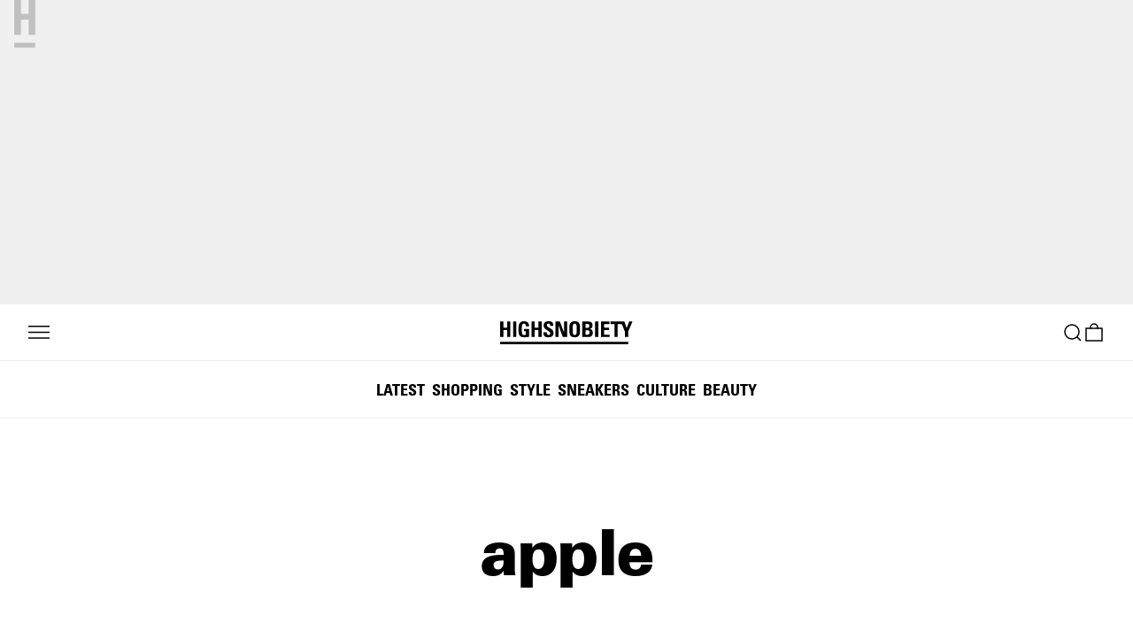

--- FILE ---
content_type: text/html; charset=utf-8
request_url: https://www.highsnobiety.com/tag/apple/
body_size: 62037
content:
<!DOCTYPE html>
<html lang="en" class="no-js">
  <head><meta name="geolocation-detected" content="US" />
    
    <meta charset="utf-8">
    
    <title data-rh="true">Discover and Shop What&#x27;s Next | Highsnobiety</title>
    <link rel="preconnect" href="//app.usercentrics.eu">
    <link rel="preconnect" href="//api.usercentrics.eu">
    <link rel="preconnect" href="https://api.highsnobiety.com">
    <meta http-equiv="X-UA-Compatible" content="IE=edge">
    <meta name="viewport" content="width=device-width, initial-scale=1, shrink-to-fit=no, viewport-fit=cover">
    <meta name="apple-itunes-app" content="app-id=1589980701, affiliate-data=pt=117853665&ct=onsite_overlay_ios&mt=8">
    <meta name="apple-mobile-web-app-title" content="Highsnobiety">
    <meta name="apple-mobile-web-app-capable" content="yes">
    <meta name="mobile-web-app-capable" content="yes">
    <meta name="apple-mobile-web-app-status-bar-style" content="black-translucent">
    <meta name="theme-color" content="#ffffff">
    
    <meta data-rh="true" name="description" content="Highsnobiety is a global fashion and media brand passionate about product and the stories that shape them."/><meta data-rh="true" name="robots" content="noindex,follow"/>
    
    <script>document.documentElement.classList.remove("no-js");</script>
    
    <meta name="p:domain_verify" content="93709593dfdbb0c29e877e8afb9a6c7a"/>
    <link rel="icon" type="image/x-icon" href="//www.highsnobiety.com/static-assets/assets/h-icons/favicon.ico">
    <link rel="apple-touch-icon" sizes="57x57" href="//www.highsnobiety.com/static-assets/assets/h-icons/ios/57.png">
    <link rel="apple-touch-icon" sizes="60x60" href="//www.highsnobiety.com/static-assets/assets/h-icons/ios/60.png">
    <link rel="apple-touch-icon" sizes="72x72" href="//www.highsnobiety.com/static-assets/assets/h-icons/ios/72.png">
    <link rel="apple-touch-icon" sizes="76x76" href="//www.highsnobiety.com/static-assets/assets/h-icons/ios/76.png">
    <link rel="apple-touch-icon" sizes="114x114" href="//www.highsnobiety.com/static-assets/assets/h-icons/ios/114.png">
    <link rel="apple-touch-icon" sizes="120x120" href="//www.highsnobiety.com/static-assets/assets/h-icons/ios/120.png">
    <link rel="apple-touch-icon" sizes="144x144" href="//www.highsnobiety.com/static-assets/assets/h-icons/ios/144.png">
    <link rel="apple-touch-icon" sizes="152x152" href="//www.highsnobiety.com/static-assets/assets/h-icons/ios/152.png">
    <link rel="apple-touch-icon" sizes="180x180" href="//www.highsnobiety.com/static-assets/assets/h-icons/ios/180.png">
    <link rel="icon" type="image/png" href="//www.highsnobiety.com/static-assets/assets/h-icons/android/48.png" sizes="48x48">
    <link rel="icon" type="image/png" href="//www.highsnobiety.com/static-assets/assets/h-icons/android/192.png" sizes="192x192">
    <link rel="icon" type="image/png" href="//www.highsnobiety.com/static-assets/assets/h-icons/android/96.png" sizes="96x96">
    <meta name="apple-mobile-web-app-title" content="Highsnobiety">
    <meta name="application-name" content="Highsnobiety">
    <meta name="msapplication-TileColor" content="#ffffff">
    <meta name="msapplication-TileImage" content="//www.highsnobiety.com/static-assets/assets/h-icons/ms/150.png">
    <meta property="fb:pages" content="93818897870">
    <meta property="fb:pages" content="267338033625265">
    <meta property="fb:pages" content="1956855177860207">
    <meta property="fb:pages" content="630849206968759">
    <meta name="origin" content="nfe">
    <meta name="p:domain_verify" content="73b527f64beadd1a6fce7965f2f0fb58"/>
    <style>html,body,div,span,applet,object,iframe,h1,h2,h3,h4,h5,h6,p,blockquote,pre,a,abbr,acronym,address,big,cite,code,del,dfn,em,img,ins,kbd,q,s,samp,small,strike,strong,sub,sup,tt,var,b,i,u,center,dl,dt,dd,ol,ul,li,fieldset,form,label,legend,table,caption,tbody,tfoot,thead,tr,th,td,article,aside,canvas,details,embed,fieldset,figure,figcaption,footer,header,hgroup,menu,nav,output,ruby,section,summary,time,mark,audio,video{border:0;font:inherit;font-size:100%;margin:0;padding:0;vertical-align:baseline}ol,ul{list-style:none}blockquote,q{quotes:none}blockquote::before,blockquote::after,q::before,q::after{content:'';content:none}audio:not([controls]){display:none;height:0}[hidden],template{display:none}script{display:none !important}html{font-family:sans-serif;-webkit-text-size-adjust:100%;-ms-text-size-adjust:100%;-webkit-text-size-adjust:100%}body{line-height:1;margin:0}a,button,:focus,a:focus,button:focus,a:active,a:hover{outline:0}a{-webkit-tap-highlight-color:rgba(0,0,0,0);-webkit-tap-highlight-color:transparent;-webkit-user-drag:none}a[href]:hover{cursor:pointer}b,strong{font-weight:bold}dfn{font-style:italic}hr{box-sizing:content-box;height:0}code,kbd,pre,samp{font-family:monospace, serif;font-size:1em}pre{white-space:pre-wrap}q{quotes:'\201C' '\201D' '\2018' '\2019'}small{font-size:80%}sub,sup{font-size:75%;line-height:0;position:relative;vertical-align:baseline}sup{top:-0.5em}sub{bottom:-0.25em}fieldset{border:1px solid #c0c0c0;margin:0 2px;padding:0.35em 0.625em 0.75em}legend{border:0;padding:0}button,input,select,textarea{background-image:none;font-family:inherit;font-size:100%;-webkit-font-smoothing:inherit;margin:0;outline-offset:0;outline-style:none;outline-width:0}button,input{line-height:normal}button,select{text-transform:none}button,html input[type='button'],input[type='reset'],input[type='submit']{-webkit-appearance:button;cursor:pointer}button[disabled],html input[disabled]{cursor:default}input[type='search']{-webkit-appearance:textfield;box-sizing:content-box}input[type='search']::-webkit-search-cancel-button,input[type='search']::-webkit-search-decoration{-webkit-appearance:none}button::-moz-focus-inner,input::-moz-focus-inner{border:0;padding:0}textarea{overflow:auto;vertical-align:top}img{-webkit-user-drag:none}table{border-collapse:collapse;border-spacing:0}*,*::after,*::before{box-sizing:border-box}html,body{background:#f0f0f0;color:#000;font-family:"HS Sans","Helvetica Neue","Helvetica","Arial",sans-serif;font-size:17px;-webkit-font-smoothing:antialiased;-moz-osx-font-smoothing:grayscale;line-height:1.6;text-rendering:optimizelegibility}a{color:inherit}@font-face{font-display:fallback;font-family:"HS Sans";src:url("//www.highsnobiety.com/static-assets/assets/fonts/UniversLTW04-75Black.woff2") format("woff2"),url("//www.highsnobiety.com/static-assets/assets/fonts/UniversLTW04-75Black.woff") format("woff");font-stretch:normal;font-style:normal;font-weight:900}@font-face{font-display:fallback;font-family:"HS Sans";src:url("//www.highsnobiety.com/static-assets/assets/fonts/UniversLTW04-55Roman.woff2") format("woff2"),url("//www.highsnobiety.com/static-assets/assets/fonts/UniversLTW04-55Roman.woff") format("woff");font-stretch:normal;font-style:normal;font-weight:400}@font-face{font-display:fallback;font-family:"HS Sans";src:url("//www.highsnobiety.com/static-assets/assets/fonts/UniversLTW04-55Oblique.woff2") format("woff2"),url("//www.highsnobiety.com/static-assets/assets/fonts/UniversLTW04-55Oblique.woff") format("woff");font-stretch:normal;font-style:italic;font-weight:400}@font-face{font-display:fallback;font-family:"HS Sans";src:url("//www.highsnobiety.com/static-assets/assets/fonts/UniversLTW04-65Bold.woff2") format("woff2"),url("//www.highsnobiety.com/static-assets/assets/fonts/UniversLTW04-65Bold.woff") format("woff");font-stretch:normal;font-style:normal;font-weight:700}@font-face{font-display:fallback;font-family:"HS Sans";src:url("//www.highsnobiety.com/static-assets/assets/fonts/UniversLTW04-65BoldOblique.woff2") format("woff2"),url("//www.highsnobiety.com/static-assets/assets/fonts/UniversLTW04-65BoldOblique.woff") format("woff");font-stretch:normal;font-style:italic;font-weight:700}@font-face{font-display:fallback;font-family:"HS Sans";src:url("//www.highsnobiety.com/static-assets/assets/fonts/UniversLTW04-67BoldCond.woff2") format("woff2"),url("//www.highsnobiety.com/static-assets/assets/fonts/UniversLTW04-67BoldCond.woff") format("woff");font-stretch:condensed;font-style:normal;font-weight:700}@font-face{font-display:fallback;font-family:"HS Sans";src:url("//www.highsnobiety.com/static-assets/assets/fonts/UniversLTW04-67BoldCondObl.woff2") format("woff2"),url("//www.highsnobiety.com/static-assets/assets/fonts/UniversLTW04-67BoldCondObl.woff") format("woff");font-stretch:condensed;font-style:italic;font-weight:700}@keyframes outlineAnimation___C7LxX{0%{outline:solid 0 rgba(0,0,0,0)}25%{outline:solid 1px rgba(0,0,0,0.5)}100%{outline:solid 7px rgba(0,0,0,0)}}button,a,input,select{border-width:0}button:focus,a:focus,input:focus,select:focus{box-shadow:0 0 0 3px rgba(0,0,0,0.12),0 1px 1px 0 rgba(0,0,0,0.08)}.isUsingMouse button:focus,.isUsingMouse a:focus,.isUsingMouse input:focus,.isUsingMouse select:focus{box-shadow:none}
.layout___ta8pw{background-color:#fff;color:#000;display:flex;flex-direction:column;min-height:100vh;position:relative}.content___aLnKT{display:flex;flex-direction:column;padding-left:env(safe-area-inset-left);padding-right:env(safe-area-inset-right);position:relative}.footer___YZbXs{margin-top:auto;padding-left:env(safe-area-inset-left);padding-right:env(safe-area-inset-right)}.search___NO5QE{display:none;min-height:66.66667vh;position:relative}
.header___Iaaa8 .navItem___f3YZa .cartCount___ZLDc1{font-family:Arial,sans-serif;font-stretch:normal;font-weight:400;text-transform:uppercase}html.fl-sans-upper .header___Iaaa8 .navItem___f3YZa .cartCount___ZLDc1,.header___Iaaa8 .navItem___f3YZa html.fl-sans-upper .cartCount___ZLDc1,html.no-js .header___Iaaa8 .navItem___f3YZa .cartCount___ZLDc1,.header___Iaaa8 .navItem___f3YZa html.no-js .cartCount___ZLDc1{font-family:"HS Sans",sans-serif}.header___Iaaa8 .navItem___f3YZa .cartCount___ZLDc1{letter-spacing:.3px;word-spacing:.85px;line-height:1;font-size:12px}html.fl-sans-upper .header___Iaaa8 .navItem___f3YZa .cartCount___ZLDc1,.header___Iaaa8 .navItem___f3YZa html.fl-sans-upper .cartCount___ZLDc1,html.no-js .header___Iaaa8 .navItem___f3YZa .cartCount___ZLDc1,.header___Iaaa8 .navItem___f3YZa html.no-js .cartCount___ZLDc1{word-spacing:0}.header___Iaaa8{font-family:"Arial Black",sans-serif;font-stretch:normal;font-weight:900;text-transform:uppercase}html.fl-sans-black-upper .header___Iaaa8,html.no-js .header___Iaaa8{font-family:"HS Sans",sans-serif}.header___Iaaa8{letter-spacing:0;word-spacing:-1.92px;line-height:1.2;font-size:13px}html.fl-sans-black-upper .header___Iaaa8,html.no-js .header___Iaaa8{word-spacing:0}@media (min-width: 64em){.header___Iaaa8{letter-spacing:-.01px;word-spacing:-1.98px;line-height:1.1;font-size:14px}html.fl-sans-black-upper .header___Iaaa8,html.no-js .header___Iaaa8{letter-spacing:0;word-spacing:0}}.ad___X0wPd{z-index:495}@media (min-width: 64em){.ad___X0wPd{order:initial}}.visually-hidden___KDERt{font-size:0}.header___Iaaa8{position:sticky;top:0;background-color:var(--global-background-color);color:var(--global-text-color);width:100%;height:64px;z-index:500;order:-1;border-bottom:1px solid var(--global-border-color)}@media (min-width: 64em){.header___Iaaa8{order:initial}}.header___Iaaa8 .wrapper___iC4n_{padding-right:16px ;padding-left:16px ;max-width:1920px;width:100%;margin-right:auto ;margin-left:auto ;display:flex;flex:1 1 auto;height:100%;flex-direction:row;justify-content:space-between}@media (min-width: 40em){.header___Iaaa8 .wrapper___iC4n_{padding-right:24px ;padding-left:24px }}@media (min-width: 64em){.header___Iaaa8 .wrapper___iC4n_{padding-right:32px ;padding-left:32px }}.header___Iaaa8 .navList___P2f1H{display:flex;gap:16px;width:100%;align-items:center;justify-content:space-between}.header___Iaaa8 .navItem___f3YZa .link___FQNBE.menu___zAiS8,.header___Iaaa8 .navItem___f3YZa .link___FQNBE.search___RuRMH,.header___Iaaa8 .navItem___f3YZa .link___FQNBE.cart___mD_No{position:relative;-webkit-tap-highlight-color:rgba(0,0,0,0)}.header___Iaaa8 .navItem___f3YZa .link___FQNBE.menu___zAiS8::after,.header___Iaaa8 .navItem___f3YZa .link___FQNBE.search___RuRMH::after,.header___Iaaa8 .navItem___f3YZa .link___FQNBE.cart___mD_No::after{content:'';position:absolute;inset:-8px}.header___Iaaa8 .navItem___f3YZa.left___nPTHV{flex:2}.header___Iaaa8 .navItem___f3YZa.left___nPTHV .link___FQNBE{padding:0;appearance:none;background:transparent;color:currentColor}.header___Iaaa8 .navItem___f3YZa.logo___OpzRR{display:inline-block;flex:1;text-align:center}.header___Iaaa8 .navItem___f3YZa.logo___OpzRR .link___FQNBE{display:block;height:26px}.header___Iaaa8 .navItem___f3YZa.right___hrlsK{flex:2;display:flex;align-items:center;justify-content:flex-end;gap:16px}.header___Iaaa8 .navItem___f3YZa.cart___mD_No{position:relative;margin-top:1px}.header___Iaaa8 .navItem___f3YZa.cart___mD_No.search___RuRMH{grid-area:search}.header___Iaaa8 .navItem___f3YZa .cartCount___ZLDc1{position:absolute;top:-8px;right:-8px;width:20px;height:20px;border-radius:50%;display:flex;align-items:center;justify-content:center}@media (min-width: 64em){.header___Iaaa8 .navItem___f3YZa{margin-right:0px ;justify-self:center}}.header___Iaaa8 .icon___mb2ln{width:24px;height:24px}@media (min-width: 64em){.header___Iaaa8 .icon___mb2ln{width:24px;height:24px}}.horizontalMenu___EQxfx{display:none}@media (min-width: 64em){.horizontalMenu___EQxfx{display:flex}}
.unitContainer___lxJ0S{width:100%}.unitContainer___lxJ0S.sticky___WjgAP{position:sticky;top:64px}@media (min-width: 64em){.unitContainer___lxJ0S.sticky___WjgAP{top:0}}
.unit___LNwAM.bottom___IuNmo .responsive___KSmqc,.unit___LNwAM.interstitial___k4uVn .responsive___KSmqc{aspect-ratio:300 / 250}@media (min-width: 40em){.unit___LNwAM.bottom___IuNmo .responsive___KSmqc,.unit___LNwAM.interstitial___k4uVn .responsive___KSmqc{aspect-ratio:4 / 1}}.unit___LNwAM.inpost-first___BTdUp .responsive___KSmqc,.unit___LNwAM.inpost-subsequent___Sc3p8 .responsive___KSmqc{aspect-ratio:300 / 250}@media (min-width: 40em){.unit___LNwAM.inpost-first___BTdUp .responsive___KSmqc,.unit___LNwAM.inpost-subsequent___Sc3p8 .responsive___KSmqc{aspect-ratio:720 / 405}}.unit___LNwAM.top___o_Sfw .alignmentContainer___haZv1:not(.shouldAdjustDimensions___rQdYQ)>div:not(.placeholder___Tc5SZ),.unit___LNwAM.top___o_Sfw .alignmentContainer___haZv1:not(.shouldAdjustDimensions___rQdYQ)>div:not(.placeholder___Tc5SZ)>div,.unit___LNwAM.top___o_Sfw .alignmentContainer___haZv1:not(.shouldAdjustDimensions___rQdYQ)>div:not(.placeholder___Tc5SZ)>div>iframe{height:100%;width:100%}.unit___LNwAM.top___o_Sfw .alignmentContainer___haZv1:not(.shouldAdjustDimensions___rQdYQ)>div:not(.placeholder___Tc5SZ)>div{max-height:100% !important;max-width:100% !important}.unit___LNwAM{background-color:#f0f0f0;overflow:hidden}.unit___LNwAM .responsive___KSmqc{position:relative}.unit___LNwAM .responsive___KSmqc .loadingLogo___PeU9P{position:absolute;inset:0;width:clamp(16px, 3vw, 24px);height:auto;margin:auto;animation:pulse___iwPTG 1.5s ease-in-out infinite;transform-origin:center;opacity:0.2}@media (min-width: 90em){.unit___LNwAM.bottom___IuNmo .wrapper___owmfY,.unit___LNwAM.interstitial___k4uVn .wrapper___owmfY,.unit___LNwAM.top___o_Sfw .wrapper___owmfY{left:0;margin:auto;max-width:2400px;right:0}}.unit___LNwAM.inpost-first___BTdUp,.unit___LNwAM.inpost-subsequent___Sc3p8{background-color:unset}@media (min-width: 40em){.unit___LNwAM.inpost-first___BTdUp .alignmentContainer___haZv1,.unit___LNwAM.inpost-subsequent___Sc3p8 .alignmentContainer___haZv1{text-align:left}}.unit___LNwAM.inpost-first___BTdUp .responsive___KSmqc,.unit___LNwAM.inpost-subsequent___Sc3p8 .responsive___KSmqc{overflow:hidden}.unit___LNwAM.bottom___IuNmo,.unit___LNwAM.interstitial___k4uVn{padding-top:16px ;padding-bottom:16px ;padding-right:16px ;padding-left:16px }.unit___LNwAM.bottom___IuNmo .responsive___KSmqc,.unit___LNwAM.interstitial___k4uVn .responsive___KSmqc{overflow:hidden}.unit___LNwAM.mpu___jBf9d:not(.disabled___sG9Hj){margin-bottom:64px ;height:600px;width:300px}.unit___LNwAM.mpu___jBf9d .responsive___KSmqc,.unit___LNwAM.mpu___jBf9d .wrapper___owmfY,.unit___LNwAM.mpu___jBf9d .alignmentContainer___haZv1{height:100%;width:100%}.unit___LNwAM.top___o_Sfw{max-height:632px}.unit___LNwAM.top___o_Sfw .responsive___KSmqc{padding-right:16px ;padding-left:16px ;height:0;padding-bottom:calc(25% + 24px);position:relative;width:100%}.unit___LNwAM.top___o_Sfw .wrapper___owmfY{height:100%;max-height:632px;position:absolute;width:calc(100% - 32px)}.unit___LNwAM.top___o_Sfw .alignmentContainer___haZv1{height:calc(100% - 32px);margin-top:16px;width:100%}.unit___LNwAM.top___o_Sfw .alignmentContainer___haZv1.shouldAdjustDimensions___rQdYQ{display:flex;justify-content:center;align-items:center}.unit___LNwAM .alignmentContainer___haZv1{position:relative;text-align:center}@keyframes pulse___iwPTG{0%{transform:scale(1)}50%{transform:scale(1.1)}100%{transform:scale(1)}}
.unitPlaceholder___vMDqv.top___CqUcr .fallback-link___wvPpi,.unitPlaceholder___vMDqv.inpost-first___V5atz .fallback-link___wvPpi,.unitPlaceholder___vMDqv.inpost-subsequent___VUHkN .fallback-link___wvPpi,.unitPlaceholder___vMDqv.interstitial___G9k1Z .fallback-link___wvPpi,.unitPlaceholder___vMDqv.bottom___mNF5U .fallback-link___wvPpi{font-family:"Trebuchet MS",sans-serif;font-stretch:condensed;font-weight:700;text-transform:uppercase}html.fl-sans-condensed .unitPlaceholder___vMDqv.top___CqUcr .fallback-link___wvPpi,.unitPlaceholder___vMDqv.top___CqUcr html.fl-sans-condensed .fallback-link___wvPpi,html.fl-sans-condensed .unitPlaceholder___vMDqv.inpost-first___V5atz .fallback-link___wvPpi,.unitPlaceholder___vMDqv.inpost-first___V5atz html.fl-sans-condensed .fallback-link___wvPpi,html.fl-sans-condensed .unitPlaceholder___vMDqv.inpost-subsequent___VUHkN .fallback-link___wvPpi,.unitPlaceholder___vMDqv.inpost-subsequent___VUHkN html.fl-sans-condensed .fallback-link___wvPpi,html.fl-sans-condensed .unitPlaceholder___vMDqv.interstitial___G9k1Z .fallback-link___wvPpi,.unitPlaceholder___vMDqv.interstitial___G9k1Z html.fl-sans-condensed .fallback-link___wvPpi,html.fl-sans-condensed .unitPlaceholder___vMDqv.bottom___mNF5U .fallback-link___wvPpi,.unitPlaceholder___vMDqv.bottom___mNF5U html.fl-sans-condensed .fallback-link___wvPpi,html.no-js .unitPlaceholder___vMDqv.top___CqUcr .fallback-link___wvPpi,.unitPlaceholder___vMDqv.top___CqUcr html.no-js .fallback-link___wvPpi,html.no-js .unitPlaceholder___vMDqv.inpost-first___V5atz .fallback-link___wvPpi,.unitPlaceholder___vMDqv.inpost-first___V5atz html.no-js .fallback-link___wvPpi,html.no-js .unitPlaceholder___vMDqv.inpost-subsequent___VUHkN .fallback-link___wvPpi,.unitPlaceholder___vMDqv.inpost-subsequent___VUHkN html.no-js .fallback-link___wvPpi,html.no-js .unitPlaceholder___vMDqv.interstitial___G9k1Z .fallback-link___wvPpi,.unitPlaceholder___vMDqv.interstitial___G9k1Z html.no-js .fallback-link___wvPpi,html.no-js .unitPlaceholder___vMDqv.bottom___mNF5U .fallback-link___wvPpi,.unitPlaceholder___vMDqv.bottom___mNF5U html.no-js .fallback-link___wvPpi{font-family:"HS Sans",sans-serif}.unitPlaceholder___vMDqv.top___CqUcr .fallback-link___wvPpi,.unitPlaceholder___vMDqv.inpost-first___V5atz .fallback-link___wvPpi,.unitPlaceholder___vMDqv.inpost-subsequent___VUHkN .fallback-link___wvPpi,.unitPlaceholder___vMDqv.interstitial___G9k1Z .fallback-link___wvPpi,.unitPlaceholder___vMDqv.bottom___mNF5U .fallback-link___wvPpi{letter-spacing:-1.85px;word-spacing:-2px;line-height:.95;font-size:32px}html.fl-sans-condensed .unitPlaceholder___vMDqv.top___CqUcr .fallback-link___wvPpi,.unitPlaceholder___vMDqv.top___CqUcr html.fl-sans-condensed .fallback-link___wvPpi,html.fl-sans-condensed .unitPlaceholder___vMDqv.inpost-first___V5atz .fallback-link___wvPpi,.unitPlaceholder___vMDqv.inpost-first___V5atz html.fl-sans-condensed .fallback-link___wvPpi,html.fl-sans-condensed .unitPlaceholder___vMDqv.inpost-subsequent___VUHkN .fallback-link___wvPpi,.unitPlaceholder___vMDqv.inpost-subsequent___VUHkN html.fl-sans-condensed .fallback-link___wvPpi,html.fl-sans-condensed .unitPlaceholder___vMDqv.interstitial___G9k1Z .fallback-link___wvPpi,.unitPlaceholder___vMDqv.interstitial___G9k1Z html.fl-sans-condensed .fallback-link___wvPpi,html.fl-sans-condensed .unitPlaceholder___vMDqv.bottom___mNF5U .fallback-link___wvPpi,.unitPlaceholder___vMDqv.bottom___mNF5U html.fl-sans-condensed .fallback-link___wvPpi,html.no-js .unitPlaceholder___vMDqv.top___CqUcr .fallback-link___wvPpi,.unitPlaceholder___vMDqv.top___CqUcr html.no-js .fallback-link___wvPpi,html.no-js .unitPlaceholder___vMDqv.inpost-first___V5atz .fallback-link___wvPpi,.unitPlaceholder___vMDqv.inpost-first___V5atz html.no-js .fallback-link___wvPpi,html.no-js .unitPlaceholder___vMDqv.inpost-subsequent___VUHkN .fallback-link___wvPpi,.unitPlaceholder___vMDqv.inpost-subsequent___VUHkN html.no-js .fallback-link___wvPpi,html.no-js .unitPlaceholder___vMDqv.interstitial___G9k1Z .fallback-link___wvPpi,.unitPlaceholder___vMDqv.interstitial___G9k1Z html.no-js .fallback-link___wvPpi,html.no-js .unitPlaceholder___vMDqv.bottom___mNF5U .fallback-link___wvPpi,.unitPlaceholder___vMDqv.bottom___mNF5U html.no-js .fallback-link___wvPpi{letter-spacing:0;word-spacing:0}@media (min-width: 40em){.unitPlaceholder___vMDqv.top___CqUcr .fallback-link___wvPpi,.unitPlaceholder___vMDqv.inpost-first___V5atz .fallback-link___wvPpi,.unitPlaceholder___vMDqv.inpost-subsequent___VUHkN .fallback-link___wvPpi,.unitPlaceholder___vMDqv.interstitial___G9k1Z .fallback-link___wvPpi,.unitPlaceholder___vMDqv.bottom___mNF5U .fallback-link___wvPpi{letter-spacing:-1.85px;word-spacing:-2px;line-height:.95;font-size:32px}html.fl-sans-condensed .unitPlaceholder___vMDqv.top___CqUcr .fallback-link___wvPpi,.unitPlaceholder___vMDqv.top___CqUcr html.fl-sans-condensed .fallback-link___wvPpi,html.fl-sans-condensed .unitPlaceholder___vMDqv.inpost-first___V5atz .fallback-link___wvPpi,.unitPlaceholder___vMDqv.inpost-first___V5atz html.fl-sans-condensed .fallback-link___wvPpi,html.fl-sans-condensed .unitPlaceholder___vMDqv.inpost-subsequent___VUHkN .fallback-link___wvPpi,.unitPlaceholder___vMDqv.inpost-subsequent___VUHkN html.fl-sans-condensed .fallback-link___wvPpi,html.fl-sans-condensed .unitPlaceholder___vMDqv.interstitial___G9k1Z .fallback-link___wvPpi,.unitPlaceholder___vMDqv.interstitial___G9k1Z html.fl-sans-condensed .fallback-link___wvPpi,html.fl-sans-condensed .unitPlaceholder___vMDqv.bottom___mNF5U .fallback-link___wvPpi,.unitPlaceholder___vMDqv.bottom___mNF5U html.fl-sans-condensed .fallback-link___wvPpi,html.no-js .unitPlaceholder___vMDqv.top___CqUcr .fallback-link___wvPpi,.unitPlaceholder___vMDqv.top___CqUcr html.no-js .fallback-link___wvPpi,html.no-js .unitPlaceholder___vMDqv.inpost-first___V5atz .fallback-link___wvPpi,.unitPlaceholder___vMDqv.inpost-first___V5atz html.no-js .fallback-link___wvPpi,html.no-js .unitPlaceholder___vMDqv.inpost-subsequent___VUHkN .fallback-link___wvPpi,.unitPlaceholder___vMDqv.inpost-subsequent___VUHkN html.no-js .fallback-link___wvPpi,html.no-js .unitPlaceholder___vMDqv.interstitial___G9k1Z .fallback-link___wvPpi,.unitPlaceholder___vMDqv.interstitial___G9k1Z html.no-js .fallback-link___wvPpi,html.no-js .unitPlaceholder___vMDqv.bottom___mNF5U .fallback-link___wvPpi,.unitPlaceholder___vMDqv.bottom___mNF5U html.no-js .fallback-link___wvPpi{letter-spacing:0;word-spacing:0}}@media (min-width: 64em){.unitPlaceholder___vMDqv.top___CqUcr .fallback-link___wvPpi,.unitPlaceholder___vMDqv.inpost-first___V5atz .fallback-link___wvPpi,.unitPlaceholder___vMDqv.inpost-subsequent___VUHkN .fallback-link___wvPpi,.unitPlaceholder___vMDqv.interstitial___G9k1Z .fallback-link___wvPpi,.unitPlaceholder___vMDqv.bottom___mNF5U .fallback-link___wvPpi{letter-spacing:-2.8px;word-spacing:4.5px;line-height:.95;font-size:44px}html.fl-sans-condensed .unitPlaceholder___vMDqv.top___CqUcr .fallback-link___wvPpi,.unitPlaceholder___vMDqv.top___CqUcr html.fl-sans-condensed .fallback-link___wvPpi,html.fl-sans-condensed .unitPlaceholder___vMDqv.inpost-first___V5atz .fallback-link___wvPpi,.unitPlaceholder___vMDqv.inpost-first___V5atz html.fl-sans-condensed .fallback-link___wvPpi,html.fl-sans-condensed .unitPlaceholder___vMDqv.inpost-subsequent___VUHkN .fallback-link___wvPpi,.unitPlaceholder___vMDqv.inpost-subsequent___VUHkN html.fl-sans-condensed .fallback-link___wvPpi,html.fl-sans-condensed .unitPlaceholder___vMDqv.interstitial___G9k1Z .fallback-link___wvPpi,.unitPlaceholder___vMDqv.interstitial___G9k1Z html.fl-sans-condensed .fallback-link___wvPpi,html.fl-sans-condensed .unitPlaceholder___vMDqv.bottom___mNF5U .fallback-link___wvPpi,.unitPlaceholder___vMDqv.bottom___mNF5U html.fl-sans-condensed .fallback-link___wvPpi,html.no-js .unitPlaceholder___vMDqv.top___CqUcr .fallback-link___wvPpi,.unitPlaceholder___vMDqv.top___CqUcr html.no-js .fallback-link___wvPpi,html.no-js .unitPlaceholder___vMDqv.inpost-first___V5atz .fallback-link___wvPpi,.unitPlaceholder___vMDqv.inpost-first___V5atz html.no-js .fallback-link___wvPpi,html.no-js .unitPlaceholder___vMDqv.inpost-subsequent___VUHkN .fallback-link___wvPpi,.unitPlaceholder___vMDqv.inpost-subsequent___VUHkN html.no-js .fallback-link___wvPpi,html.no-js .unitPlaceholder___vMDqv.interstitial___G9k1Z .fallback-link___wvPpi,.unitPlaceholder___vMDqv.interstitial___G9k1Z html.no-js .fallback-link___wvPpi,html.no-js .unitPlaceholder___vMDqv.bottom___mNF5U .fallback-link___wvPpi,.unitPlaceholder___vMDqv.bottom___mNF5U html.no-js .fallback-link___wvPpi{letter-spacing:0;word-spacing:0}}@media (min-width: 78.75em){.unitPlaceholder___vMDqv.top___CqUcr .fallback-link___wvPpi,.unitPlaceholder___vMDqv.inpost-first___V5atz .fallback-link___wvPpi,.unitPlaceholder___vMDqv.inpost-subsequent___VUHkN .fallback-link___wvPpi,.unitPlaceholder___vMDqv.interstitial___G9k1Z .fallback-link___wvPpi,.unitPlaceholder___vMDqv.bottom___mNF5U .fallback-link___wvPpi{letter-spacing:-4.49px;word-spacing:0;line-height:.95;font-size:64px}html.fl-sans-condensed .unitPlaceholder___vMDqv.top___CqUcr .fallback-link___wvPpi,.unitPlaceholder___vMDqv.top___CqUcr html.fl-sans-condensed .fallback-link___wvPpi,html.fl-sans-condensed .unitPlaceholder___vMDqv.inpost-first___V5atz .fallback-link___wvPpi,.unitPlaceholder___vMDqv.inpost-first___V5atz html.fl-sans-condensed .fallback-link___wvPpi,html.fl-sans-condensed .unitPlaceholder___vMDqv.inpost-subsequent___VUHkN .fallback-link___wvPpi,.unitPlaceholder___vMDqv.inpost-subsequent___VUHkN html.fl-sans-condensed .fallback-link___wvPpi,html.fl-sans-condensed .unitPlaceholder___vMDqv.interstitial___G9k1Z .fallback-link___wvPpi,.unitPlaceholder___vMDqv.interstitial___G9k1Z html.fl-sans-condensed .fallback-link___wvPpi,html.fl-sans-condensed .unitPlaceholder___vMDqv.bottom___mNF5U .fallback-link___wvPpi,.unitPlaceholder___vMDqv.bottom___mNF5U html.fl-sans-condensed .fallback-link___wvPpi,html.no-js .unitPlaceholder___vMDqv.top___CqUcr .fallback-link___wvPpi,.unitPlaceholder___vMDqv.top___CqUcr html.no-js .fallback-link___wvPpi,html.no-js .unitPlaceholder___vMDqv.inpost-first___V5atz .fallback-link___wvPpi,.unitPlaceholder___vMDqv.inpost-first___V5atz html.no-js .fallback-link___wvPpi,html.no-js .unitPlaceholder___vMDqv.inpost-subsequent___VUHkN .fallback-link___wvPpi,.unitPlaceholder___vMDqv.inpost-subsequent___VUHkN html.no-js .fallback-link___wvPpi,html.no-js .unitPlaceholder___vMDqv.interstitial___G9k1Z .fallback-link___wvPpi,.unitPlaceholder___vMDqv.interstitial___G9k1Z html.no-js .fallback-link___wvPpi,html.no-js .unitPlaceholder___vMDqv.bottom___mNF5U .fallback-link___wvPpi,.unitPlaceholder___vMDqv.bottom___mNF5U html.no-js .fallback-link___wvPpi{letter-spacing:-.48px}}@media (min-width: 90em){.unitPlaceholder___vMDqv.top___CqUcr .fallback-link___wvPpi,.unitPlaceholder___vMDqv.inpost-first___V5atz .fallback-link___wvPpi,.unitPlaceholder___vMDqv.inpost-subsequent___VUHkN .fallback-link___wvPpi,.unitPlaceholder___vMDqv.interstitial___G9k1Z .fallback-link___wvPpi,.unitPlaceholder___vMDqv.bottom___mNF5U .fallback-link___wvPpi{letter-spacing:-5px;word-spacing:-8.6px;line-height:.95;font-size:72px}html.fl-sans-condensed .unitPlaceholder___vMDqv.top___CqUcr .fallback-link___wvPpi,.unitPlaceholder___vMDqv.top___CqUcr html.fl-sans-condensed .fallback-link___wvPpi,html.fl-sans-condensed .unitPlaceholder___vMDqv.inpost-first___V5atz .fallback-link___wvPpi,.unitPlaceholder___vMDqv.inpost-first___V5atz html.fl-sans-condensed .fallback-link___wvPpi,html.fl-sans-condensed .unitPlaceholder___vMDqv.inpost-subsequent___VUHkN .fallback-link___wvPpi,.unitPlaceholder___vMDqv.inpost-subsequent___VUHkN html.fl-sans-condensed .fallback-link___wvPpi,html.fl-sans-condensed .unitPlaceholder___vMDqv.interstitial___G9k1Z .fallback-link___wvPpi,.unitPlaceholder___vMDqv.interstitial___G9k1Z html.fl-sans-condensed .fallback-link___wvPpi,html.fl-sans-condensed .unitPlaceholder___vMDqv.bottom___mNF5U .fallback-link___wvPpi,.unitPlaceholder___vMDqv.bottom___mNF5U html.fl-sans-condensed .fallback-link___wvPpi,html.no-js .unitPlaceholder___vMDqv.top___CqUcr .fallback-link___wvPpi,.unitPlaceholder___vMDqv.top___CqUcr html.no-js .fallback-link___wvPpi,html.no-js .unitPlaceholder___vMDqv.inpost-first___V5atz .fallback-link___wvPpi,.unitPlaceholder___vMDqv.inpost-first___V5atz html.no-js .fallback-link___wvPpi,html.no-js .unitPlaceholder___vMDqv.inpost-subsequent___VUHkN .fallback-link___wvPpi,.unitPlaceholder___vMDqv.inpost-subsequent___VUHkN html.no-js .fallback-link___wvPpi,html.no-js .unitPlaceholder___vMDqv.interstitial___G9k1Z .fallback-link___wvPpi,.unitPlaceholder___vMDqv.interstitial___G9k1Z html.no-js .fallback-link___wvPpi,html.no-js .unitPlaceholder___vMDqv.bottom___mNF5U .fallback-link___wvPpi,.unitPlaceholder___vMDqv.bottom___mNF5U html.no-js .fallback-link___wvPpi{letter-spacing:-1.6px;word-spacing:0}}.unitPlaceholder___vMDqv.interstitial___G9k1Z .fallback___rq4GK.show___eFka0,.unitPlaceholder___vMDqv.bottom___mNF5U .fallback___rq4GK.show___eFka0{aspect-ratio:300 / 250}@media (min-width: 40em){.unitPlaceholder___vMDqv.interstitial___G9k1Z .fallback___rq4GK.show___eFka0,.unitPlaceholder___vMDqv.bottom___mNF5U .fallback___rq4GK.show___eFka0{aspect-ratio:4 / 1}}.unitPlaceholder___vMDqv.inpost-first___V5atz .fallback___rq4GK.show___eFka0,.unitPlaceholder___vMDqv.inpost-subsequent___VUHkN .fallback___rq4GK.show___eFka0{aspect-ratio:300 / 250}@media (min-width: 40em){.unitPlaceholder___vMDqv.inpost-first___V5atz .fallback___rq4GK.show___eFka0,.unitPlaceholder___vMDqv.inpost-subsequent___VUHkN .fallback___rq4GK.show___eFka0{aspect-ratio:720 / 405}}.unitPlaceholder___vMDqv{height:100%;opacity:0;pointer-events:none;position:absolute;transition:opacity 2s ease;width:100%}.unitPlaceholder___vMDqv.loading___zCmWo{opacity:1}.unitPlaceholder___vMDqv.fallback___rq4GK{pointer-events:initial}.unitPlaceholder___vMDqv .fallback___rq4GK{animation-direction:alternate;animation-duration:16s;animation-iteration-count:infinite;animation-name:bgFade___pb7tY;animation-timing-function:linear;height:100%;position:relative;width:100%;opacity:0;transition:opacity 1s ease 0.5s}.unitPlaceholder___vMDqv .fallback___rq4GK.show___eFka0{opacity:1}.unitPlaceholder___vMDqv .fallback-link___wvPpi{align-items:center;bottom:0;color:#fff;display:flex;justify-content:center;left:0;position:absolute;right:0;text-decoration:none;top:0}.unitPlaceholder___vMDqv .fallback-text___XWrfo{position:relative;width:100%;height:100%}.unitPlaceholder___vMDqv .fallback-text___XWrfo>span{align-items:center;display:flex;flex:1;inset:0;justify-content:center;margin:auto;opacity:0;position:absolute;white-space:pre-line}.unitPlaceholder___vMDqv .fallback-text___XWrfo .step-1___Symfg{opacity:1;animation:textAnimation___OOXry 9s infinite 3s}.unitPlaceholder___vMDqv .fallback-text___XWrfo .step-2___oq_v8{animation:textAnimation___OOXry 9s infinite 6s}.unitPlaceholder___vMDqv .fallback-text___XWrfo .step-3___Fqlu0{animation:textAnimation___OOXry 9s infinite 9s}.unitPlaceholder___vMDqv.mpu___KZGD5 .fallback-link___wvPpi{font-family:'HS Sans', sans-serif;font-size:32px;font-stretch:condensed;font-weight:700;letter-spacing:0;line-height:1.1;padding:0 32px;text-transform:uppercase}.unitPlaceholder___vMDqv.top___CqUcr .fallback-link___wvPpi .fallback-text___XWrfo{font-size:16px;font-size:clamp(16px, 6.4px + 3vw, 64px)}.unitPlaceholder___vMDqv.inpost-first___V5atz,.unitPlaceholder___vMDqv.inpost-subsequent___VUHkN{position:relative}.unitPlaceholder___vMDqv.inpost-first___V5atz .fallback-link___wvPpi .fallback-text___XWrfo,.unitPlaceholder___vMDqv.inpost-subsequent___VUHkN .fallback-link___wvPpi .fallback-text___XWrfo{font-size:20px;font-size:clamp(20px, 9.09091px + 3.40909vw, 32px);text-align:center}.unitPlaceholder___vMDqv.interstitial___G9k1Z,.unitPlaceholder___vMDqv.bottom___mNF5U{position:relative}.unitPlaceholder___vMDqv.interstitial___G9k1Z .fallback-link___wvPpi .fallback-text___XWrfo,.unitPlaceholder___vMDqv.bottom___mNF5U .fallback-link___wvPpi .fallback-text___XWrfo{font-size:20px;font-size:clamp(20px, 11.2px + 2.75vw, 64px)}@keyframes textAnimation___OOXry{0%{opacity:1}33.333333333%{opacity:1}33.333333334%{opacity:0}100%{opacity:0}}@keyframes bgFade___pb7tY{0%{background:#7d8b96}50%{background:#223a40}100%{background:#9c6b4f}}
.icon___Y5nXe{display:inline-block;height:24px;vertical-align:middle;width:24px}.icon___Y5nXe.large___uqOYl path{stroke-width:2px}.icon___Y5nXe.medium___y7QBN path{stroke-width:1.5px}.icon___Y5nXe.small___fySPw path{stroke-width:1px}
.logo___HsmN1{color:#000;display:block;height:100%;width:100%}.logo___HsmN1 svg,.logo___HsmN1 img{height:100%;width:auto}
.horizontalMenu___r2CmG .menuItem___ouxCQ{font-family:"Trebuchet MS",sans-serif;font-stretch:condensed;font-weight:700;text-transform:uppercase}html.fl-sans-condensed .horizontalMenu___r2CmG .menuItem___ouxCQ,.horizontalMenu___r2CmG html.fl-sans-condensed .menuItem___ouxCQ,html.no-js .horizontalMenu___r2CmG .menuItem___ouxCQ,.horizontalMenu___r2CmG html.no-js .menuItem___ouxCQ{font-family:"HS Sans",sans-serif}.horizontalMenu___r2CmG .menuItem___ouxCQ{letter-spacing:-.8px;word-spacing:-.93px;line-height:.95;font-size:18px}html.fl-sans-condensed .horizontalMenu___r2CmG .menuItem___ouxCQ,.horizontalMenu___r2CmG html.fl-sans-condensed .menuItem___ouxCQ,html.no-js .horizontalMenu___r2CmG .menuItem___ouxCQ,.horizontalMenu___r2CmG html.no-js .menuItem___ouxCQ{letter-spacing:0;word-spacing:0}.horizontalMenu___r2CmG{width:100%;margin:auto;background-color:var(--global-background-color);color:var(--global-text-color);justify-content:center;border-bottom:1px solid var(--global-border-color);position:sticky;top:-1px;z-index:495;transition:top 0.3s ease}.horizontalMenu___r2CmG.scrolledUp___NXRx9{top:64px}.horizontalMenu___r2CmG .menuList___t5RuP{height:64px;display:flex;gap:16px;flex-direction:row;align-items:center}.horizontalMenu___r2CmG .menuItem___ouxCQ{padding:4px}.horizontalMenu___r2CmG .menuItem___ouxCQ .link___xA6rz{color:var(--global-text-color);text-decoration-color:transparent;text-decoration-line:underline;text-underline-offset:4px;text-decoration-thickness:2.5px}.horizontalMenu___r2CmG .menuItem___ouxCQ .link___xA6rz.active___IC591,.horizontalMenu___r2CmG .menuItem___ouxCQ .link___xA6rz:hover{text-decoration-color:currentColor}.horizontalMenu___r2CmG .menuItem___ouxCQ .link___xA6rz.hasHighlight___gBuL1{text-decoration:none}
.drawerMenu___DAflD .primaryMenu___wlh_9,.drawerMenu___DAflD .secondaryMenu___a2Atg{font-family:"Trebuchet MS",sans-serif;font-stretch:condensed;font-weight:700;text-transform:uppercase}html.fl-sans-condensed .drawerMenu___DAflD .primaryMenu___wlh_9,.drawerMenu___DAflD html.fl-sans-condensed .primaryMenu___wlh_9,html.fl-sans-condensed .drawerMenu___DAflD .secondaryMenu___a2Atg,.drawerMenu___DAflD html.fl-sans-condensed .secondaryMenu___a2Atg,html.no-js .drawerMenu___DAflD .primaryMenu___wlh_9,.drawerMenu___DAflD html.no-js .primaryMenu___wlh_9,html.no-js .drawerMenu___DAflD .secondaryMenu___a2Atg,.drawerMenu___DAflD html.no-js .secondaryMenu___a2Atg{font-family:"HS Sans",sans-serif}.drawerMenu___DAflD .primaryMenu___wlh_9{letter-spacing:-.9px;word-spacing:-1.19px;line-height:.95;font-size:22px}html.fl-sans-condensed .drawerMenu___DAflD .primaryMenu___wlh_9,.drawerMenu___DAflD html.fl-sans-condensed .primaryMenu___wlh_9,html.no-js .drawerMenu___DAflD .primaryMenu___wlh_9,.drawerMenu___DAflD html.no-js .primaryMenu___wlh_9{letter-spacing:0;word-spacing:0}@media (min-width: 40em){.drawerMenu___DAflD .primaryMenu___wlh_9{letter-spacing:-1.85px;word-spacing:-2px;line-height:.95;font-size:32px}html.fl-sans-condensed .drawerMenu___DAflD .primaryMenu___wlh_9,.drawerMenu___DAflD html.fl-sans-condensed .primaryMenu___wlh_9,html.no-js .drawerMenu___DAflD .primaryMenu___wlh_9,.drawerMenu___DAflD html.no-js .primaryMenu___wlh_9{letter-spacing:0;word-spacing:0}}@media (min-width: 64em){.drawerMenu___DAflD .primaryMenu___wlh_9{letter-spacing:-1.85px;word-spacing:-2px;line-height:.95;font-size:32px}html.fl-sans-condensed .drawerMenu___DAflD .primaryMenu___wlh_9,.drawerMenu___DAflD html.fl-sans-condensed .primaryMenu___wlh_9,html.no-js .drawerMenu___DAflD .primaryMenu___wlh_9,.drawerMenu___DAflD html.no-js .primaryMenu___wlh_9{letter-spacing:0;word-spacing:0}}@media (min-width: 78.75em){.drawerMenu___DAflD .primaryMenu___wlh_9{letter-spacing:-1.85px;word-spacing:-2px;line-height:.95;font-size:36px}html.fl-sans-condensed .drawerMenu___DAflD .primaryMenu___wlh_9,.drawerMenu___DAflD html.fl-sans-condensed .primaryMenu___wlh_9,html.no-js .drawerMenu___DAflD .primaryMenu___wlh_9,.drawerMenu___DAflD html.no-js .primaryMenu___wlh_9{letter-spacing:0;word-spacing:0}}@media (min-width: 90em){.drawerMenu___DAflD .primaryMenu___wlh_9{letter-spacing:-1.85px;word-spacing:-2px;line-height:.95;font-size:36px}html.fl-sans-condensed .drawerMenu___DAflD .primaryMenu___wlh_9,.drawerMenu___DAflD html.fl-sans-condensed .primaryMenu___wlh_9,html.no-js .drawerMenu___DAflD .primaryMenu___wlh_9,.drawerMenu___DAflD html.no-js .primaryMenu___wlh_9{letter-spacing:0;word-spacing:0}}.drawerMenu___DAflD .secondaryMenu___a2Atg{letter-spacing:-.52px;word-spacing:-.64px;line-height:1;font-size:13px}html.fl-sans-condensed .drawerMenu___DAflD .secondaryMenu___a2Atg,.drawerMenu___DAflD html.fl-sans-condensed .secondaryMenu___a2Atg,html.no-js .drawerMenu___DAflD .secondaryMenu___a2Atg,.drawerMenu___DAflD html.no-js .secondaryMenu___a2Atg{letter-spacing:0;word-spacing:0}@media (min-width: 64em){.drawerMenu___DAflD .secondaryMenu___a2Atg{letter-spacing:-.64px;word-spacing:-1.1px;line-height:.95;font-size:16px}html.fl-sans-condensed .drawerMenu___DAflD .secondaryMenu___a2Atg,.drawerMenu___DAflD html.fl-sans-condensed .secondaryMenu___a2Atg,html.no-js .drawerMenu___DAflD .secondaryMenu___a2Atg,.drawerMenu___DAflD html.no-js .secondaryMenu___a2Atg{letter-spacing:0;word-spacing:0}}.navBackground___N_TaW{width:100vw;transform:translateX(-100%);transition:transform 300ms cubic-bezier(0.37, 0, 0.63, 1);position:absolute;inset:0;height:calc(100% + 120px);background-color:var(--global-background-color);z-index:995;top:-120px}@media (min-width: 40em){.navBackground___N_TaW{width:50vw;min-width:300px;max-width:530px}}@media (min-width: 64em){.navBackground___N_TaW{width:33.333vw}}.isOpen___cvd43 .navBackground___N_TaW{transform:translateX(0);transition:transform 300ms cubic-bezier(0.37, 0, 0.63, 1) 150ms}.overlayBackdrop___wIjJB{position:absolute;inset:0;width:100%;height:calc(100% + 120px);top:-120px;opacity:0;background-color:#000;transition:opacity 0.3s linear 150ms;z-index:995;pointer-events:none}.isOpen___cvd43 .overlayBackdrop___wIjJB{pointer-events:auto;opacity:0.7;width:100vw;transition:opacity 0.3s linear}.drawerMenu___DAflD{position:fixed;top:0;left:0;width:100%;height:100%;z-index:1000;pointer-events:none}.drawerMenu___DAflD .nav___iLV_l{width:100vw;transform:translateX(-100%);transition:transform 300ms cubic-bezier(0.37, 0, 0.63, 1);padding-right:16px ;padding-left:16px ;pointer-events:none;display:flex;flex-direction:column;height:100%;overflow-y:auto;scrollbar-width:none}@media (min-width: 40em){.drawerMenu___DAflD .nav___iLV_l{width:50vw;min-width:300px;max-width:530px}}@media (min-width: 64em){.drawerMenu___DAflD .nav___iLV_l{width:33.333vw}}.isOpen___cvd43 .drawerMenu___DAflD .nav___iLV_l{transform:translateX(0);transition:transform 300ms cubic-bezier(0.37, 0, 0.63, 1) 150ms}@media (min-width: 64em){.drawerMenu___DAflD .nav___iLV_l{padding-right:32px ;padding-left:32px }}.isOpen___cvd43 .drawerMenu___DAflD .nav___iLV_l{pointer-events:auto}.drawerMenu___DAflD .nav___iLV_l::-webkit-scrollbar{display:none}.drawerMenu___DAflD .drawerHeader___GXkJU{display:flex;align-items:center;height:64px;flex-shrink:0;position:sticky;top:0;z-index:1}.drawerMenu___DAflD .closeIcon___igmlb{flex-shrink:0;cursor:pointer;color:var(--global-text-color);width:32px;height:32px;border-radius:50%;background-color:var(--global-background-color);position:relative;-webkit-tap-highlight-color:rgba(0,0,0,0)}.drawerMenu___DAflD .closeIcon___igmlb::after{content:'';position:absolute;inset:-8px}.drawerMenu___DAflD .closeIcon___igmlb .icon___pFRDu{position:absolute;inset:0;margin:auto;width:24px;height:24px}@media (min-width: 64em){.drawerMenu___DAflD .closeIcon___igmlb .icon___pFRDu{width:24px;height:24px}}.drawerMenu___DAflD .primaryMenu___wlh_9{display:flex;flex-direction:column;width:max-content}.drawerMenu___DAflD .primaryMenu___wlh_9 .menuItem___eGpox{padding-top:12px ;padding-bottom:12px ;text-decoration-color:transparent;text-decoration-line:underline;text-underline-offset:4.8px;text-decoration-thickness:3px}.drawerMenu___DAflD .primaryMenu___wlh_9 .menuItem___eGpox.active___XlugG,.drawerMenu___DAflD .primaryMenu___wlh_9 .menuItem___eGpox:hover{text-decoration-color:currentColor}.drawerMenu___DAflD .primaryMenu___wlh_9 .menuItem___eGpox:last-child{border-bottom:none}@media (min-width: 40em){.drawerMenu___DAflD .primaryMenu___wlh_9 .menuItem___eGpox{text-decoration-color:transparent;text-decoration-line:underline;text-underline-offset:7.2px;text-decoration-thickness:4.5px}.drawerMenu___DAflD .primaryMenu___wlh_9 .menuItem___eGpox.active___XlugG,.drawerMenu___DAflD .primaryMenu___wlh_9 .menuItem___eGpox:hover{text-decoration-color:currentColor}}.drawerMenu___DAflD .secondaryMenu___a2Atg{margin-bottom:40px ;padding-top:64px ;margin-top:auto;display:grid;gap:16px;grid-template-columns:1fr 1fr}@media (min-width: 40em){.drawerMenu___DAflD .secondaryMenu___a2Atg{margin-bottom:64px }}.drawerMenu___DAflD .secondaryMenu___a2Atg .menuItem___eGpox{text-decoration-color:transparent;text-decoration-line:underline;text-underline-offset:3.2px;text-decoration-thickness:2px}.drawerMenu___DAflD .secondaryMenu___a2Atg .menuItem___eGpox.active___XlugG,.drawerMenu___DAflD .secondaryMenu___a2Atg .menuItem___eGpox:hover{text-decoration-color:currentColor}.drawerMenu___DAflD .primaryMenu___wlh_9:hover .menuItem___eGpox.active___XlugG:not(:hover),.drawerMenu___DAflD .secondaryMenu___a2Atg:hover .menuItem___eGpox.active___XlugG:not(:hover){text-decoration-color:transparent}.drawerMenu___DAflD .primaryMenu___wlh_9 .menuItem___eGpox,.drawerMenu___DAflD .secondaryMenu___a2Atg .menuItem___eGpox{color:var(--global-text-color)}.drawerMenu___DAflD .primaryMenu___wlh_9 .link___Wy09F,.drawerMenu___DAflD .secondaryMenu___a2Atg .link___Wy09F{display:block;text-decoration:none;text-decoration-color:transparent}
.noScroll___vJczK{overflow:hidden;width:100%}
.tileSlideshow___UkpPw{margin-bottom:24px }.tileSlideshow___UkpPw .tileListWrapper___N85dK{-webkit-overflow-scrolling:touch;overflow:auto;overscroll-behavior-x:contain;scroll-snap-type:x mandatory;scroll-behavior:smooth;scrollbar-width:none}.tileSlideshow___UkpPw .tileListWrapper___N85dK::-webkit-scrollbar{display:none}.tileSlideshow___UkpPw .tileList___RvcH_{position:relative;flex-direction:row;display:flex;gap:8px;width:calc(var(--numOfTiles, 0) * 100% + (var(--numOfTiles, 1) - 1) * 8px)}.tileSlideshow___UkpPw .tileItem___bQh91{scroll-snap-align:start;opacity:1;transition:opacity 300ms ease;width:100%;height:100%;border-radius:8px;overflow:hidden}.tileSlideshow___UkpPw .tileItem___bQh91.active___xYD9K{pointer-events:auto}.tileSlideshow___UkpPw .tileItem___bQh91:first-child{position:static}.tileSlideshow___UkpPw .indicatorList___Gg_Jw{margin-top:8px ;display:flex;flex-direction:row;justify-content:flex-end;gap:8px}.tileSlideshow___UkpPw .indicatorList___Gg_Jw .indicatorItem___fRAGQ{cursor:pointer;background-color:var(--global-border-color);border-radius:50%;width:8px;height:8px;transition:background-color 300ms ease;position:relative}.tileSlideshow___UkpPw .indicatorList___Gg_Jw .indicatorItem___fRAGQ.active___xYD9K{background-color:var(--global-text-color)}.tileSlideshow___UkpPw .indicatorList___Gg_Jw .indicatorItem___fRAGQ::after{content:'';position:absolute;inset:-4px}
.title___pROHW{padding-right:16px ;padding-left:16px ;max-width:1920px;width:100%;margin-right:auto ;margin-left:auto ;padding-top:32px ;padding-bottom:40px ;text-align:center}@media (min-width: 40em){.title___pROHW{padding-right:24px ;padding-left:24px }}@media (min-width: 64em){.title___pROHW{padding-right:32px ;padding-left:32px }}@media (min-width: 40em){.title___pROHW{padding-top:64px ;padding-bottom:72px }}@media (min-width: 64em){.title___pROHW{padding-top:112px ;padding-bottom:128px }}
.modularPage___KPCVr{width:100%}
.countryPicker___m55yx,.copyright___FgV8L,.disclaimers___wdO2f,.disclaimers___wdO2f .accessibilityDisclaimer___ZA87T .paragraph___S2yIS{font-family:Arial,sans-serif;font-stretch:normal;font-weight:400;text-transform:none}html.fl-sans .countryPicker___m55yx,html.fl-sans .copyright___FgV8L,html.fl-sans .disclaimers___wdO2f,html.fl-sans .disclaimers___wdO2f .accessibilityDisclaimer___ZA87T .paragraph___S2yIS,.disclaimers___wdO2f .accessibilityDisclaimer___ZA87T html.fl-sans .paragraph___S2yIS,html.no-js .countryPicker___m55yx,html.no-js .copyright___FgV8L,html.no-js .disclaimers___wdO2f,html.no-js .disclaimers___wdO2f .accessibilityDisclaimer___ZA87T .paragraph___S2yIS,.disclaimers___wdO2f .accessibilityDisclaimer___ZA87T html.no-js .paragraph___S2yIS{font-family:"HS Sans",sans-serif}.countryPicker___m55yx,.copyright___FgV8L,.disclaimers___wdO2f,.disclaimers___wdO2f .accessibilityDisclaimer___ZA87T .paragraph___S2yIS{letter-spacing:.52px;word-spacing:-.32px;line-height:1.4;font-size:13px}html.fl-sans .countryPicker___m55yx,html.fl-sans .copyright___FgV8L,html.fl-sans .disclaimers___wdO2f,html.fl-sans .disclaimers___wdO2f .accessibilityDisclaimer___ZA87T .paragraph___S2yIS,.disclaimers___wdO2f .accessibilityDisclaimer___ZA87T html.fl-sans .paragraph___S2yIS,html.no-js .countryPicker___m55yx,html.no-js .copyright___FgV8L,html.no-js .disclaimers___wdO2f,html.no-js .disclaimers___wdO2f .accessibilityDisclaimer___ZA87T .paragraph___S2yIS,.disclaimers___wdO2f .accessibilityDisclaimer___ZA87T html.no-js .paragraph___S2yIS{letter-spacing:0;word-spacing:0}@media (min-width: 64em){.countryPicker___m55yx,.copyright___FgV8L,.disclaimers___wdO2f,.disclaimers___wdO2f .accessibilityDisclaimer___ZA87T .paragraph___S2yIS{letter-spacing:.55px;word-spacing:-.55px;line-height:1.4;font-size:14px}html.fl-sans .countryPicker___m55yx,html.fl-sans .copyright___FgV8L,html.fl-sans .disclaimers___wdO2f,html.fl-sans .disclaimers___wdO2f .accessibilityDisclaimer___ZA87T .paragraph___S2yIS,.disclaimers___wdO2f .accessibilityDisclaimer___ZA87T html.fl-sans .paragraph___S2yIS,html.no-js .countryPicker___m55yx,html.no-js .copyright___FgV8L,html.no-js .disclaimers___wdO2f,html.no-js .disclaimers___wdO2f .accessibilityDisclaimer___ZA87T .paragraph___S2yIS,.disclaimers___wdO2f .accessibilityDisclaimer___ZA87T html.no-js .paragraph___S2yIS{letter-spacing:0;word-spacing:0}}.footer___V2o6R{padding-top:48px ;background:#fff;border-top:1px solid #f0f0f0;content-visibility:unset;contain-intrinsic-size:1px 1742px}@media (min-width: 64em){.footer___V2o6R{contain-intrinsic-size:1px 1513px}}@media (min-width: 78.75em){.footer___V2o6R{contain-intrinsic-size:1px 1474px}}@media (min-width: 64em){.footer___V2o6R{padding-top:56px ;padding-bottom:48px }}.footer___V2o6R:not(.hadInteraction___ShuAY){content-visibility:auto}.footer___V2o6R ul{margin-block-end:0;margin-block-start:0;padding-inline-start:0}.footer___V2o6R ul li{margin-block-end:0;margin-block-start:0;padding-inline-start:0}.footerWrap___m2Xd2{padding-right:16px ;padding-left:16px ;max-width:1920px;width:100%;margin:auto}@media (min-width: 40em){.footerWrap___m2Xd2{padding-right:24px ;padding-left:24px }}@media (min-width: 64em){.footerWrap___m2Xd2{padding-right:32px ;padding-left:32px }}.footerHorizontalSection___M7v2p{flex:0.5;position:relative}.footerTop___AtJQ7{padding-bottom:40px }@media (max-width: 63.99em){.footerTop___AtJQ7{color:#000}}@media (min-width: 64em){.footerTop___AtJQ7{display:grid;grid-template-columns:1fr 1fr;column-gap:16px}}.footerTop___AtJQ7 .appLinkWrapper___n6jmz{padding-bottom:48px ;align-items:flex-start;display:flex;flex-direction:column;gap:24px;justify-content:space-between}@media (min-width: 40em){.footerTop___AtJQ7 .appLinkWrapper___n6jmz{flex-direction:row}}@media (min-width: 64em){.footerTop___AtJQ7 .appLinkWrapper___n6jmz{padding-bottom:0px ;flex-basis:calc(100% * 3 / 12);margin-left:0;align-items:flex-start;border-bottom:0;color:#000;flex-direction:column}}.footerTop___AtJQ7 .appLinkWrapper___n6jmz .appLinkCopy___Fay6u{text-align:left;max-width:24ch}@media (min-width: 40em){.footerTop___AtJQ7 .appLinkWrapper___n6jmz .appLinkCopy___Fay6u{text-align:left;max-width:32ch}}@media (min-width: 64em){.footerTop___AtJQ7 .appLinkWrapper___n6jmz .appLinkCopy___Fay6u{max-width:24ch}}.appLinks___DkLwJ{display:flex;gap:16px}.appLink___P_Gc_{display:inline-block}.appLink___P_Gc_ .appleAppIcon___KOjZK,.appLink___P_Gc_ .googleAppIcon___c9ztm{color:#000;height:44px;width:auto}.footerNav___VkWZh{padding-bottom:40px ;display:flex;flex-direction:column-reverse}@media (min-width: 64em){.footerNav___VkWZh{padding-top:40px ;padding-bottom:40px ;margin-top:72px ;border-top:1px solid #f0f0f0;display:grid;gap:16px;grid-template-columns:1fr 1fr}}.footerNav___VkWZh .socialNavigation___ONmJ8{justify-content:flex-start;gap:24px}@media (min-width: 64em){.footerNav___VkWZh .socialNavigation___ONmJ8{justify-content:center}}.footerNav___VkWZh .climateAction___B8pm9{padding-right:16px ;color:#000}@media (min-width: 64em){.footerNav___VkWZh .climateAction___B8pm9{border-right:1px solid #f0f0f0}}.footerNav___VkWZh .climateAction___B8pm9 .climateActionIcon___LkcZV{width:90px;height:auto}.footerNav___VkWZh .climateAction___B8pm9 .climateActionIcon___LkcZV path{stroke-width:0}.footerNav___VkWZh .leftGroup___kxDER{padding-top:40px ;margin-top:40px ;border-top:1px solid #f0f0f0;display:flex;flex-direction:column-reverse;gap:24px;width:100%}@media (min-width: 64em){.footerNav___VkWZh .leftGroup___kxDER{padding-top:0px ;margin-top:0px ;align-items:center;border-top:0;flex-direction:row;gap:16px}}.footerNav___VkWZh .rightGroup___aVfDR{display:flex;flex-direction:column-reverse;gap:16px}@media (min-width: 64em){.footerNav___VkWZh .rightGroup___aVfDR{align-items:center;display:grid;grid-template-columns:1fr 1fr}}.footerNav___VkWZh .regulatoryNavigation___WtIdL{display:flex;gap:16px}.countryPicker___m55yx{display:flex;justify-content:center;width:100%}.countryPicker___m55yx label{width:100%}@media (min-width: 64em){.navAndCopyright___sbFsZ{display:flex;margin-left:0;flex-basis:calc(100% * 6 / 12);margin-left:0}}.copyright___FgV8L{margin-top:32px ;margin-left:0px ;padding-top:32px ;padding-bottom:32px ;align-items:center;border-top:1px solid #f0f0f0;color:#737373}.disclaimers___wdO2f{padding-top:32px ;border-top:1px solid #f0f0f0;color:#737373}@media (min-width: 64em){.disclaimers___wdO2f{padding-top:48px }}.disclaimers___wdO2f .accessibilityDisclaimer___ZA87T .title___Sefiw:not(:first-child){margin-top:32px }.disclaimers___wdO2f .accessibilityDisclaimer___ZA87T .paragraph___S2yIS a,.disclaimers___wdO2f .accessibilityDisclaimer___ZA87T .paragraph___S2yIS a:visited,.disclaimers___wdO2f .accessibilityDisclaimer___ZA87T .paragraph___S2yIS a:active{color:currentColor}.disclaimers___wdO2f .accessibilityDisclaimer___ZA87T .title___Sefiw+.paragraph___S2yIS{margin-top:8px }
.title___cm6PA.family-sans--xxl___JwjR0,.title___cm6PA.family-sans--xl___teEgR,.title___cm6PA.family-sans--l___ISZbF,.title___cm6PA.family-sans--m___PUAUC,.title___cm6PA.family-sans--s___NNifg,.title___cm6PA.family-sans--xs___ufBAF,.title___cm6PA.family-sans--xxs___sVzGI{font-family:Arial,sans-serif;font-stretch:normal;font-weight:400;text-transform:none}html.fl-sans .title___cm6PA.family-sans--xxl___JwjR0,html.fl-sans .title___cm6PA.family-sans--xl___teEgR,html.fl-sans .title___cm6PA.family-sans--l___ISZbF,html.fl-sans .title___cm6PA.family-sans--m___PUAUC,html.fl-sans .title___cm6PA.family-sans--s___NNifg,html.fl-sans .title___cm6PA.family-sans--xs___ufBAF,html.fl-sans .title___cm6PA.family-sans--xxs___sVzGI,html.no-js .title___cm6PA.family-sans--xxl___JwjR0,html.no-js .title___cm6PA.family-sans--xl___teEgR,html.no-js .title___cm6PA.family-sans--l___ISZbF,html.no-js .title___cm6PA.family-sans--m___PUAUC,html.no-js .title___cm6PA.family-sans--s___NNifg,html.no-js .title___cm6PA.family-sans--xs___ufBAF,html.no-js .title___cm6PA.family-sans--xxs___sVzGI{font-family:"HS Sans",sans-serif}.title___cm6PA.family-sans--xxl___JwjR0{letter-spacing:1.27px;word-spacing:-.95px;line-height:1.4;font-size:36px}html.fl-sans .title___cm6PA.family-sans--xxl___JwjR0,html.no-js .title___cm6PA.family-sans--xxl___JwjR0{letter-spacing:0;word-spacing:0}@media (min-width: 40em){.title___cm6PA.family-sans--xxl___JwjR0{letter-spacing:.28px;word-spacing:3.29px;line-height:1.4;font-size:44px}html.fl-sans .title___cm6PA.family-sans--xxl___JwjR0,html.no-js .title___cm6PA.family-sans--xxl___JwjR0{letter-spacing:-.96px;word-spacing:0}}@media (min-width: 64em){.title___cm6PA.family-sans--xxl___JwjR0{letter-spacing:1.78px;word-spacing:-2.73px;line-height:1.3;font-size:64px}html.fl-sans .title___cm6PA.family-sans--xxl___JwjR0,html.no-js .title___cm6PA.family-sans--xxl___JwjR0{letter-spacing:-1.28px;word-spacing:0}}@media (min-width: 78.75em){.title___cm6PA.family-sans--xxl___JwjR0{letter-spacing:1.09px;word-spacing:2.1px;line-height:1.2;font-size:72px}html.fl-sans .title___cm6PA.family-sans--xxl___JwjR0,html.no-js .title___cm6PA.family-sans--xxl___JwjR0{letter-spacing:-1.6px;word-spacing:0}}@media (min-width: 90em){.title___cm6PA.family-sans--xxl___JwjR0{letter-spacing:1.09px;word-spacing:2.1px;line-height:1.2;font-size:72px}html.fl-sans .title___cm6PA.family-sans--xxl___JwjR0,html.no-js .title___cm6PA.family-sans--xxl___JwjR0{letter-spacing:-1.6px;word-spacing:0}}.title___cm6PA.family-sans--xl___teEgR{letter-spacing:1.27px;word-spacing:-.95px;line-height:1.6;font-size:32px}html.fl-sans .title___cm6PA.family-sans--xl___teEgR,html.no-js .title___cm6PA.family-sans--xl___teEgR{letter-spacing:0;word-spacing:0}@media (min-width: 78.75em){.title___cm6PA.family-sans--xl___teEgR{letter-spacing:.28px;word-spacing:3.29px;line-height:1.4;font-size:44px}html.fl-sans .title___cm6PA.family-sans--xl___teEgR,html.no-js .title___cm6PA.family-sans--xl___teEgR{letter-spacing:-.96px;word-spacing:0}}@media (min-width: 90em){.title___cm6PA.family-sans--xl___teEgR{letter-spacing:.28px;word-spacing:3.29px;line-height:1.4;font-size:44px}html.fl-sans .title___cm6PA.family-sans--xl___teEgR,html.no-js .title___cm6PA.family-sans--xl___teEgR{letter-spacing:-.96px;word-spacing:0}}.title___cm6PA.family-sans--l___ISZbF{letter-spacing:.96px;word-spacing:-1.51px;line-height:1.6;font-size:22px}html.fl-sans .title___cm6PA.family-sans--l___ISZbF,html.no-js .title___cm6PA.family-sans--l___ISZbF{letter-spacing:0;word-spacing:0}@media (min-width: 40em){.title___cm6PA.family-sans--l___ISZbF{letter-spacing:1.27px;word-spacing:-.95px;line-height:1.6;font-size:32px}html.fl-sans .title___cm6PA.family-sans--l___ISZbF,html.no-js .title___cm6PA.family-sans--l___ISZbF{letter-spacing:0;word-spacing:0}}@media (min-width: 64em){.title___cm6PA.family-sans--l___ISZbF{letter-spacing:1.27px;word-spacing:-.95px;line-height:1.6;font-size:32px}html.fl-sans .title___cm6PA.family-sans--l___ISZbF,html.no-js .title___cm6PA.family-sans--l___ISZbF{letter-spacing:0;word-spacing:0}}@media (min-width: 78.75em){.title___cm6PA.family-sans--l___ISZbF{letter-spacing:1.27px;word-spacing:-.95px;line-height:1.4;font-size:36px}html.fl-sans .title___cm6PA.family-sans--l___ISZbF,html.no-js .title___cm6PA.family-sans--l___ISZbF{letter-spacing:0;word-spacing:0}}@media (min-width: 90em){.title___cm6PA.family-sans--l___ISZbF{letter-spacing:1.27px;word-spacing:-.95px;line-height:1.4;font-size:36px}html.fl-sans .title___cm6PA.family-sans--l___ISZbF,html.no-js .title___cm6PA.family-sans--l___ISZbF{letter-spacing:0;word-spacing:0}}.title___cm6PA.family-sans--m___PUAUC{letter-spacing:.2px;word-spacing:-.57px;line-height:1.4;font-size:16px}html.fl-sans .title___cm6PA.family-sans--m___PUAUC,html.no-js .title___cm6PA.family-sans--m___PUAUC{letter-spacing:0;word-spacing:0}@media (min-width: 40em){.title___cm6PA.family-sans--m___PUAUC{letter-spacing:.96px;word-spacing:-1.51px;line-height:1.6;font-size:22px}html.fl-sans .title___cm6PA.family-sans--m___PUAUC,html.no-js .title___cm6PA.family-sans--m___PUAUC{letter-spacing:0;word-spacing:0}}@media (min-width: 64em){.title___cm6PA.family-sans--m___PUAUC{letter-spacing:1.27px;word-spacing:-.95px;line-height:1.6;font-size:32px}html.fl-sans .title___cm6PA.family-sans--m___PUAUC,html.no-js .title___cm6PA.family-sans--m___PUAUC{letter-spacing:0;word-spacing:0}}@media (min-width: 78.75em){.title___cm6PA.family-sans--m___PUAUC{letter-spacing:1.27px;word-spacing:-.95px;line-height:1.6;font-size:32px}html.fl-sans .title___cm6PA.family-sans--m___PUAUC,html.no-js .title___cm6PA.family-sans--m___PUAUC{letter-spacing:0;word-spacing:0}}.title___cm6PA.family-sans--s___NNifg{letter-spacing:.2px;word-spacing:-.57px;line-height:1.4;font-size:16px}html.fl-sans .title___cm6PA.family-sans--s___NNifg,html.no-js .title___cm6PA.family-sans--s___NNifg{letter-spacing:0;word-spacing:0}@media (min-width: 64em){.title___cm6PA.family-sans--s___NNifg{letter-spacing:.8px;word-spacing:-.48px;line-height:1.6;font-size:20px}html.fl-sans .title___cm6PA.family-sans--s___NNifg,html.no-js .title___cm6PA.family-sans--s___NNifg{letter-spacing:0;word-spacing:0}}@media (min-width: 78.75em){.title___cm6PA.family-sans--s___NNifg{letter-spacing:.8px;word-spacing:-.48px;line-height:1.6;font-size:20px}html.fl-sans .title___cm6PA.family-sans--s___NNifg,html.no-js .title___cm6PA.family-sans--s___NNifg{letter-spacing:0;word-spacing:0}}.title___cm6PA.family-sans--xs___ufBAF{letter-spacing:.52px;word-spacing:-.32px;line-height:1.4;font-size:13px}html.fl-sans .title___cm6PA.family-sans--xs___ufBAF,html.no-js .title___cm6PA.family-sans--xs___ufBAF{letter-spacing:0;word-spacing:0}@media (min-width: 64em){.title___cm6PA.family-sans--xs___ufBAF{letter-spacing:.2px;word-spacing:-.57px;line-height:1.4;font-size:16px}html.fl-sans .title___cm6PA.family-sans--xs___ufBAF,html.no-js .title___cm6PA.family-sans--xs___ufBAF{letter-spacing:0;word-spacing:0}}.title___cm6PA.family-sans--xxs___sVzGI{letter-spacing:.52px;word-spacing:-.32px;line-height:1.4;font-size:13px}html.fl-sans .title___cm6PA.family-sans--xxs___sVzGI,html.no-js .title___cm6PA.family-sans--xxs___sVzGI{letter-spacing:0;word-spacing:0}@media (min-width: 64em){.title___cm6PA.family-sans--xxs___sVzGI{letter-spacing:.55px;word-spacing:-.55px;line-height:1.4;font-size:14px}html.fl-sans .title___cm6PA.family-sans--xxs___sVzGI,html.no-js .title___cm6PA.family-sans--xxs___sVzGI{letter-spacing:0;word-spacing:0}}.title___cm6PA.family-sans-upper--xxl___hSpC1,.title___cm6PA.family-sans-upper--xl___An0z7,.title___cm6PA.family-sans-upper--l___hVLbb,.title___cm6PA.family-sans-upper--m___ik1Fe,.title___cm6PA.family-sans-upper--s___RMeif,.title___cm6PA.family-sans-upper--xs___lEblS,.title___cm6PA.family-sans-upper--xxs___q8twE{font-family:Arial,sans-serif;font-stretch:normal;font-weight:400;text-transform:uppercase}html.fl-sans-upper .title___cm6PA.family-sans-upper--xxl___hSpC1,html.fl-sans-upper .title___cm6PA.family-sans-upper--xl___An0z7,html.fl-sans-upper .title___cm6PA.family-sans-upper--l___hVLbb,html.fl-sans-upper .title___cm6PA.family-sans-upper--m___ik1Fe,html.fl-sans-upper .title___cm6PA.family-sans-upper--s___RMeif,html.fl-sans-upper .title___cm6PA.family-sans-upper--xs___lEblS,html.fl-sans-upper .title___cm6PA.family-sans-upper--xxs___q8twE,html.no-js .title___cm6PA.family-sans-upper--xxl___hSpC1,html.no-js .title___cm6PA.family-sans-upper--xl___An0z7,html.no-js .title___cm6PA.family-sans-upper--l___hVLbb,html.no-js .title___cm6PA.family-sans-upper--m___ik1Fe,html.no-js .title___cm6PA.family-sans-upper--s___RMeif,html.no-js .title___cm6PA.family-sans-upper--xs___lEblS,html.no-js .title___cm6PA.family-sans-upper--xxs___q8twE{font-family:"HS Sans",sans-serif}.title___cm6PA.family-sans-upper--xxl___hSpC1{letter-spacing:.27px;word-spacing:2.3px;line-height:1.1;font-size:36px}html.fl-sans-upper .title___cm6PA.family-sans-upper--xxl___hSpC1,html.no-js .title___cm6PA.family-sans-upper--xxl___hSpC1{letter-spacing:.32px;word-spacing:0}@media (min-width: 40em){.title___cm6PA.family-sans-upper--xxl___hSpC1{letter-spacing:0;word-spacing:6.73px;line-height:1;font-size:44px}html.fl-sans-upper .title___cm6PA.family-sans-upper--xxl___hSpC1,html.no-js .title___cm6PA.family-sans-upper--xxl___hSpC1{letter-spacing:.48px;word-spacing:0}}@media (min-width: 64em){.title___cm6PA.family-sans-upper--xxl___hSpC1{letter-spacing:.07px;word-spacing:5.66px;line-height:1;font-size:64px}html.fl-sans-upper .title___cm6PA.family-sans-upper--xxl___hSpC1,html.no-js .title___cm6PA.family-sans-upper--xxl___hSpC1{letter-spacing:.64px;word-spacing:0}}@media (min-width: 78.75em){.title___cm6PA.family-sans-upper--xxl___hSpC1{letter-spacing:.13px;word-spacing:4.96px;line-height:1;font-size:72px}html.fl-sans-upper .title___cm6PA.family-sans-upper--xxl___hSpC1,html.no-js .title___cm6PA.family-sans-upper--xxl___hSpC1{letter-spacing:.8px;word-spacing:0}}@media (min-width: 90em){.title___cm6PA.family-sans-upper--xxl___hSpC1{letter-spacing:.13px;word-spacing:4.96px;line-height:1;font-size:72px}html.fl-sans-upper .title___cm6PA.family-sans-upper--xxl___hSpC1,html.no-js .title___cm6PA.family-sans-upper--xxl___hSpC1{letter-spacing:.8px;word-spacing:0}}.title___cm6PA.family-sans-upper--xl___An0z7{letter-spacing:.27px;word-spacing:2.3px;line-height:1.1;font-size:32px}html.fl-sans-upper .title___cm6PA.family-sans-upper--xl___An0z7,html.no-js .title___cm6PA.family-sans-upper--xl___An0z7{letter-spacing:.32px;word-spacing:0}@media (min-width: 78.75em){.title___cm6PA.family-sans-upper--xl___An0z7{letter-spacing:0;word-spacing:6.73px;line-height:1;font-size:44px}html.fl-sans-upper .title___cm6PA.family-sans-upper--xl___An0z7,html.no-js .title___cm6PA.family-sans-upper--xl___An0z7{letter-spacing:.48px;word-spacing:0}}@media (min-width: 90em){.title___cm6PA.family-sans-upper--xl___An0z7{letter-spacing:0;word-spacing:6.73px;line-height:1;font-size:44px}html.fl-sans-upper .title___cm6PA.family-sans-upper--xl___An0z7,html.no-js .title___cm6PA.family-sans-upper--xl___An0z7{letter-spacing:.48px;word-spacing:0}}.title___cm6PA.family-sans-upper--l___hVLbb{letter-spacing:0;word-spacing:1.91px;line-height:1.1;font-size:22px}html.fl-sans-upper .title___cm6PA.family-sans-upper--l___hVLbb,html.no-js .title___cm6PA.family-sans-upper--l___hVLbb{letter-spacing:.24px;word-spacing:0}@media (min-width: 40em){.title___cm6PA.family-sans-upper--l___hVLbb{letter-spacing:.27px;word-spacing:2.3px;line-height:1.1;font-size:32px}html.fl-sans-upper .title___cm6PA.family-sans-upper--l___hVLbb,html.no-js .title___cm6PA.family-sans-upper--l___hVLbb{letter-spacing:.32px;word-spacing:0}}@media (min-width: 64em){.title___cm6PA.family-sans-upper--l___hVLbb{letter-spacing:.27px;word-spacing:2.3px;line-height:1.1;font-size:32px}html.fl-sans-upper .title___cm6PA.family-sans-upper--l___hVLbb,html.no-js .title___cm6PA.family-sans-upper--l___hVLbb{letter-spacing:.32px;word-spacing:0}}@media (min-width: 78.75em){.title___cm6PA.family-sans-upper--l___hVLbb{letter-spacing:.27px;word-spacing:2.3px;line-height:1.1;font-size:36px}html.fl-sans-upper .title___cm6PA.family-sans-upper--l___hVLbb,html.no-js .title___cm6PA.family-sans-upper--l___hVLbb{letter-spacing:.32px;word-spacing:0}}@media (min-width: 90em){.title___cm6PA.family-sans-upper--l___hVLbb{letter-spacing:.27px;word-spacing:2.3px;line-height:1.1;font-size:36px}html.fl-sans-upper .title___cm6PA.family-sans-upper--l___hVLbb,html.no-js .title___cm6PA.family-sans-upper--l___hVLbb{letter-spacing:.32px;word-spacing:0}}.title___cm6PA.family-sans-upper--m___ik1Fe{letter-spacing:0;word-spacing:1.21px;line-height:1.1;font-size:16px}html.fl-sans-upper .title___cm6PA.family-sans-upper--m___ik1Fe,html.no-js .title___cm6PA.family-sans-upper--m___ik1Fe{letter-spacing:.16px;word-spacing:0}@media (min-width: 40em){.title___cm6PA.family-sans-upper--m___ik1Fe{letter-spacing:0;word-spacing:1.91px;line-height:1.1;font-size:22px}html.fl-sans-upper .title___cm6PA.family-sans-upper--m___ik1Fe,html.no-js .title___cm6PA.family-sans-upper--m___ik1Fe{letter-spacing:.24px;word-spacing:0}}@media (min-width: 64em){.title___cm6PA.family-sans-upper--m___ik1Fe{letter-spacing:.27px;word-spacing:2.3px;line-height:1.1;font-size:32px}html.fl-sans-upper .title___cm6PA.family-sans-upper--m___ik1Fe,html.no-js .title___cm6PA.family-sans-upper--m___ik1Fe{letter-spacing:.32px;word-spacing:0}}@media (min-width: 78.75em){.title___cm6PA.family-sans-upper--m___ik1Fe{letter-spacing:.27px;word-spacing:2.3px;line-height:1.1;font-size:32px}html.fl-sans-upper .title___cm6PA.family-sans-upper--m___ik1Fe,html.no-js .title___cm6PA.family-sans-upper--m___ik1Fe{letter-spacing:.32px;word-spacing:0}}.title___cm6PA.family-sans-upper--s___RMeif{letter-spacing:0;word-spacing:1.21px;line-height:1.1;font-size:16px}html.fl-sans-upper .title___cm6PA.family-sans-upper--s___RMeif,html.no-js .title___cm6PA.family-sans-upper--s___RMeif{letter-spacing:.16px;word-spacing:0}@media (min-width: 64em){.title___cm6PA.family-sans-upper--s___RMeif{letter-spacing:0;word-spacing:1.56px;line-height:1.1;font-size:20px}html.fl-sans-upper .title___cm6PA.family-sans-upper--s___RMeif,html.no-js .title___cm6PA.family-sans-upper--s___RMeif{letter-spacing:.2px;word-spacing:0}}@media (min-width: 78.75em){.title___cm6PA.family-sans-upper--s___RMeif{letter-spacing:0;word-spacing:1.56px;line-height:1.1;font-size:20px}html.fl-sans-upper .title___cm6PA.family-sans-upper--s___RMeif,html.no-js .title___cm6PA.family-sans-upper--s___RMeif{letter-spacing:.2px;word-spacing:0}}.title___cm6PA.family-sans-upper--xs___lEblS{letter-spacing:0;word-spacing:1.18px;line-height:1.2;font-size:13px}html.fl-sans-upper .title___cm6PA.family-sans-upper--xs___lEblS,html.no-js .title___cm6PA.family-sans-upper--xs___lEblS{letter-spacing:.13px;word-spacing:0}@media (min-width: 64em){.title___cm6PA.family-sans-upper--xs___lEblS{letter-spacing:0;word-spacing:1.21px;line-height:1.1;font-size:16px}html.fl-sans-upper .title___cm6PA.family-sans-upper--xs___lEblS,html.no-js .title___cm6PA.family-sans-upper--xs___lEblS{letter-spacing:.16px;word-spacing:0}}.title___cm6PA.family-sans-upper--xxs___q8twE{letter-spacing:0;word-spacing:1.18px;line-height:1.2;font-size:13px}html.fl-sans-upper .title___cm6PA.family-sans-upper--xxs___q8twE,html.no-js .title___cm6PA.family-sans-upper--xxs___q8twE{letter-spacing:.13px;word-spacing:0}@media (min-width: 64em){.title___cm6PA.family-sans-upper--xxs___q8twE{letter-spacing:.1px;word-spacing:0;line-height:1.2;font-size:14px}html.fl-sans-upper .title___cm6PA.family-sans-upper--xxs___q8twE,html.no-js .title___cm6PA.family-sans-upper--xxs___q8twE{letter-spacing:.14px}}.title___cm6PA.family-sans-black--xxl___NHhj1,.title___cm6PA.family-sans-black--xl___D8Mwo,.title___cm6PA.family-sans-black--l___GMXtn,.title___cm6PA.family-sans-black--m___KG_oy,.title___cm6PA.family-sans-black--s___C3SnE,.title___cm6PA.family-sans-black--xs___h6IOw,.title___cm6PA.family-sans-black--xxs___FOFmu{font-family:"Arial Black",sans-serif;font-stretch:normal;font-weight:900;text-transform:none}html.fl-sans-black .title___cm6PA.family-sans-black--xxl___NHhj1,html.fl-sans-black .title___cm6PA.family-sans-black--xl___D8Mwo,html.fl-sans-black .title___cm6PA.family-sans-black--l___GMXtn,html.fl-sans-black .title___cm6PA.family-sans-black--m___KG_oy,html.fl-sans-black .title___cm6PA.family-sans-black--s___C3SnE,html.fl-sans-black .title___cm6PA.family-sans-black--xs___h6IOw,html.fl-sans-black .title___cm6PA.family-sans-black--xxs___FOFmu,html.no-js .title___cm6PA.family-sans-black--xxl___NHhj1,html.no-js .title___cm6PA.family-sans-black--xl___D8Mwo,html.no-js .title___cm6PA.family-sans-black--l___GMXtn,html.no-js .title___cm6PA.family-sans-black--m___KG_oy,html.no-js .title___cm6PA.family-sans-black--s___C3SnE,html.no-js .title___cm6PA.family-sans-black--xs___h6IOw,html.no-js .title___cm6PA.family-sans-black--xxs___FOFmu{font-family:"HS Sans",sans-serif}.title___cm6PA.family-sans-black--xxl___NHhj1{letter-spacing:-1.28px;word-spacing:1.52px;line-height:1.1;font-size:36px}html.fl-sans-black .title___cm6PA.family-sans-black--xxl___NHhj1,html.no-js .title___cm6PA.family-sans-black--xxl___NHhj1{letter-spacing:-.64px;word-spacing:0}@media (min-width: 40em){.title___cm6PA.family-sans-black--xxl___NHhj1{letter-spacing:-1.86px;word-spacing:-1.4px;line-height:1;font-size:44px}html.fl-sans-black .title___cm6PA.family-sans-black--xxl___NHhj1,html.no-js .title___cm6PA.family-sans-black--xxl___NHhj1{letter-spacing:-1.44px;word-spacing:0}}@media (min-width: 64em){.title___cm6PA.family-sans-black--xxl___NHhj1{letter-spacing:-2.73px;word-spacing:-.95px;line-height:1.1;font-size:64px}html.fl-sans-black .title___cm6PA.family-sans-black--xxl___NHhj1,html.no-js .title___cm6PA.family-sans-black--xxl___NHhj1{letter-spacing:-1.92px;word-spacing:0}}@media (min-width: 78.75em){.title___cm6PA.family-sans-black--xxl___NHhj1{letter-spacing:-3.62px;word-spacing:-1.67px;line-height:1;font-size:72px}html.fl-sans-black .title___cm6PA.family-sans-black--xxl___NHhj1,html.no-js .title___cm6PA.family-sans-black--xxl___NHhj1{letter-spacing:-2.4px;word-spacing:0}}@media (min-width: 90em){.title___cm6PA.family-sans-black--xxl___NHhj1{letter-spacing:-3.62px;word-spacing:-1.67px;line-height:1;font-size:72px}html.fl-sans-black .title___cm6PA.family-sans-black--xxl___NHhj1,html.no-js .title___cm6PA.family-sans-black--xxl___NHhj1{letter-spacing:-2.4px;word-spacing:0}}.title___cm6PA.family-sans-black--xl___D8Mwo{letter-spacing:-1.28px;word-spacing:1.52px;line-height:1.1;font-size:32px}html.fl-sans-black .title___cm6PA.family-sans-black--xl___D8Mwo,html.no-js .title___cm6PA.family-sans-black--xl___D8Mwo{letter-spacing:-.64px;word-spacing:0}@media (min-width: 78.75em){.title___cm6PA.family-sans-black--xl___D8Mwo{letter-spacing:-1.86px;word-spacing:-1.4px;line-height:1;font-size:44px}html.fl-sans-black .title___cm6PA.family-sans-black--xl___D8Mwo,html.no-js .title___cm6PA.family-sans-black--xl___D8Mwo{letter-spacing:-1.44px;word-spacing:0}}@media (min-width: 90em){.title___cm6PA.family-sans-black--xl___D8Mwo{letter-spacing:-1.86px;word-spacing:-1.4px;line-height:1;font-size:44px}html.fl-sans-black .title___cm6PA.family-sans-black--xl___D8Mwo,html.no-js .title___cm6PA.family-sans-black--xl___D8Mwo{letter-spacing:-1.44px;word-spacing:0}}.title___cm6PA.family-sans-black--l___GMXtn{letter-spacing:-.96px;word-spacing:.73px;line-height:1.1;font-size:22px}html.fl-sans-black .title___cm6PA.family-sans-black--l___GMXtn,html.no-js .title___cm6PA.family-sans-black--l___GMXtn{letter-spacing:-.48px;word-spacing:0}@media (min-width: 40em){.title___cm6PA.family-sans-black--l___GMXtn{letter-spacing:-1.28px;word-spacing:1.52px;line-height:1.1;font-size:32px}html.fl-sans-black .title___cm6PA.family-sans-black--l___GMXtn,html.no-js .title___cm6PA.family-sans-black--l___GMXtn{letter-spacing:-.64px;word-spacing:0}}@media (min-width: 64em){.title___cm6PA.family-sans-black--l___GMXtn{letter-spacing:-1.28px;word-spacing:1.52px;line-height:1.1;font-size:32px}html.fl-sans-black .title___cm6PA.family-sans-black--l___GMXtn,html.no-js .title___cm6PA.family-sans-black--l___GMXtn{letter-spacing:-.64px;word-spacing:0}}@media (min-width: 78.75em){.title___cm6PA.family-sans-black--l___GMXtn{letter-spacing:-1.28px;word-spacing:1.52px;line-height:1.1;font-size:36px}html.fl-sans-black .title___cm6PA.family-sans-black--l___GMXtn,html.no-js .title___cm6PA.family-sans-black--l___GMXtn{letter-spacing:-.64px;word-spacing:0}}@media (min-width: 90em){.title___cm6PA.family-sans-black--l___GMXtn{letter-spacing:-1.28px;word-spacing:1.52px;line-height:1.1;font-size:36px}html.fl-sans-black .title___cm6PA.family-sans-black--l___GMXtn,html.no-js .title___cm6PA.family-sans-black--l___GMXtn{letter-spacing:-.64px;word-spacing:0}}.title___cm6PA.family-sans-black--m___KG_oy{letter-spacing:.08px;word-spacing:-1.63px;line-height:1.2;font-size:16px}html.fl-sans-black .title___cm6PA.family-sans-black--m___KG_oy,html.no-js .title___cm6PA.family-sans-black--m___KG_oy{letter-spacing:0;word-spacing:0}@media (min-width: 40em){.title___cm6PA.family-sans-black--m___KG_oy{letter-spacing:-.96px;word-spacing:.73px;line-height:1.1;font-size:22px}html.fl-sans-black .title___cm6PA.family-sans-black--m___KG_oy,html.no-js .title___cm6PA.family-sans-black--m___KG_oy{letter-spacing:-.48px;word-spacing:0}}@media (min-width: 64em){.title___cm6PA.family-sans-black--m___KG_oy{letter-spacing:-1.28px;word-spacing:1.52px;line-height:1.1;font-size:32px}html.fl-sans-black .title___cm6PA.family-sans-black--m___KG_oy,html.no-js .title___cm6PA.family-sans-black--m___KG_oy{letter-spacing:-.64px;word-spacing:0}}@media (min-width: 78.75em){.title___cm6PA.family-sans-black--m___KG_oy{letter-spacing:-1.28px;word-spacing:1.52px;line-height:1.1;font-size:32px}html.fl-sans-black .title___cm6PA.family-sans-black--m___KG_oy,html.no-js .title___cm6PA.family-sans-black--m___KG_oy{letter-spacing:-.64px;word-spacing:0}}.title___cm6PA.family-sans-black--s___C3SnE{letter-spacing:.08px;word-spacing:-1.63px;line-height:1.2;font-size:16px}html.fl-sans-black .title___cm6PA.family-sans-black--s___C3SnE,html.no-js .title___cm6PA.family-sans-black--s___C3SnE{letter-spacing:0;word-spacing:0}@media (min-width: 64em){.title___cm6PA.family-sans-black--s___C3SnE{letter-spacing:-.8px;word-spacing:1px;line-height:1.2;font-size:20px}html.fl-sans-black .title___cm6PA.family-sans-black--s___C3SnE,html.no-js .title___cm6PA.family-sans-black--s___C3SnE{letter-spacing:-.4px;word-spacing:0}}@media (min-width: 78.75em){.title___cm6PA.family-sans-black--s___C3SnE{letter-spacing:-.8px;word-spacing:1px;line-height:1.2;font-size:20px}html.fl-sans-black .title___cm6PA.family-sans-black--s___C3SnE,html.no-js .title___cm6PA.family-sans-black--s___C3SnE{letter-spacing:-.4px;word-spacing:0}}.title___cm6PA.family-sans-black--xs___h6IOw{letter-spacing:0;word-spacing:-1.34px;line-height:1.2;font-size:13px}html.fl-sans-black .title___cm6PA.family-sans-black--xs___h6IOw,html.no-js .title___cm6PA.family-sans-black--xs___h6IOw{word-spacing:0}@media (min-width: 64em){.title___cm6PA.family-sans-black--xs___h6IOw{letter-spacing:.08px;word-spacing:-1.63px;line-height:1.2;font-size:16px}html.fl-sans-black .title___cm6PA.family-sans-black--xs___h6IOw,html.no-js .title___cm6PA.family-sans-black--xs___h6IOw{letter-spacing:0;word-spacing:0}}.title___cm6PA.family-sans-black--xxs___FOFmu{letter-spacing:0;word-spacing:-1.34px;line-height:1.2;font-size:13px}html.fl-sans-black .title___cm6PA.family-sans-black--xxs___FOFmu,html.no-js .title___cm6PA.family-sans-black--xxs___FOFmu{word-spacing:0}@media (min-width: 64em){.title___cm6PA.family-sans-black--xxs___FOFmu{letter-spacing:0;word-spacing:-1.31px;line-height:1.1;font-size:14px}html.fl-sans-black .title___cm6PA.family-sans-black--xxs___FOFmu,html.no-js .title___cm6PA.family-sans-black--xxs___FOFmu{word-spacing:0}}.title___cm6PA.family-sans-black-upper--xxl___k2uDl,.title___cm6PA.family-sans-black-upper--xl___FrGA3,.title___cm6PA.family-sans-black-upper--l___QMLQR,.title___cm6PA.family-sans-black-upper--m___YRLzk,.title___cm6PA.family-sans-black-upper--s___BB4fs,.title___cm6PA.family-sans-black-upper--xs___pekVF,.title___cm6PA.family-sans-black-upper--xxs___sPSNH{font-family:"Arial Black",sans-serif;font-stretch:normal;font-weight:900;text-transform:uppercase}html.fl-sans-black-upper .title___cm6PA.family-sans-black-upper--xxl___k2uDl,html.fl-sans-black-upper .title___cm6PA.family-sans-black-upper--xl___FrGA3,html.fl-sans-black-upper .title___cm6PA.family-sans-black-upper--l___QMLQR,html.fl-sans-black-upper .title___cm6PA.family-sans-black-upper--m___YRLzk,html.fl-sans-black-upper .title___cm6PA.family-sans-black-upper--s___BB4fs,html.fl-sans-black-upper .title___cm6PA.family-sans-black-upper--xs___pekVF,html.fl-sans-black-upper .title___cm6PA.family-sans-black-upper--xxs___sPSNH,html.no-js .title___cm6PA.family-sans-black-upper--xxl___k2uDl,html.no-js .title___cm6PA.family-sans-black-upper--xl___FrGA3,html.no-js .title___cm6PA.family-sans-black-upper--l___QMLQR,html.no-js .title___cm6PA.family-sans-black-upper--m___YRLzk,html.no-js .title___cm6PA.family-sans-black-upper--s___BB4fs,html.no-js .title___cm6PA.family-sans-black-upper--xs___pekVF,html.no-js .title___cm6PA.family-sans-black-upper--xxs___sPSNH{font-family:"HS Sans",sans-serif}.title___cm6PA.family-sans-black-upper--xxl___k2uDl{letter-spacing:-1.3px;word-spacing:2.09px;line-height:1.1;font-size:36px}html.fl-sans-black-upper .title___cm6PA.family-sans-black-upper--xxl___k2uDl,html.no-js .title___cm6PA.family-sans-black-upper--xxl___k2uDl{letter-spacing:-.32px;word-spacing:0}@media (min-width: 40em){.title___cm6PA.family-sans-black-upper--xxl___k2uDl{letter-spacing:-.29px;word-spacing:-4.17px;line-height:1;font-size:44px}html.fl-sans-black-upper .title___cm6PA.family-sans-black-upper--xxl___k2uDl,html.no-js .title___cm6PA.family-sans-black-upper--xxl___k2uDl{letter-spacing:0;word-spacing:0}}@media (min-width: 64em){.title___cm6PA.family-sans-black-upper--xxl___k2uDl{letter-spacing:-.02px;word-spacing:-7.33px;line-height:1;font-size:64px}html.fl-sans-black-upper .title___cm6PA.family-sans-black-upper--xxl___k2uDl,html.no-js .title___cm6PA.family-sans-black-upper--xxl___k2uDl{letter-spacing:0;word-spacing:0}}@media (min-width: 78.75em){.title___cm6PA.family-sans-black-upper--xxl___k2uDl{letter-spacing:-.4px;word-spacing:-10.2px;line-height:1;font-size:72px}html.fl-sans-black-upper .title___cm6PA.family-sans-black-upper--xxl___k2uDl,html.no-js .title___cm6PA.family-sans-black-upper--xxl___k2uDl{letter-spacing:0;word-spacing:0}}@media (min-width: 90em){.title___cm6PA.family-sans-black-upper--xxl___k2uDl{letter-spacing:-.4px;word-spacing:-10.2px;line-height:1;font-size:72px}html.fl-sans-black-upper .title___cm6PA.family-sans-black-upper--xxl___k2uDl,html.no-js .title___cm6PA.family-sans-black-upper--xxl___k2uDl{letter-spacing:0;word-spacing:0}}.title___cm6PA.family-sans-black-upper--xl___FrGA3{letter-spacing:-1.3px;word-spacing:2.09px;line-height:1.1;font-size:32px}html.fl-sans-black-upper .title___cm6PA.family-sans-black-upper--xl___FrGA3,html.no-js .title___cm6PA.family-sans-black-upper--xl___FrGA3{letter-spacing:-.32px;word-spacing:0}@media (min-width: 78.75em){.title___cm6PA.family-sans-black-upper--xl___FrGA3{letter-spacing:-.29px;word-spacing:-4.17px;line-height:1;font-size:44px}html.fl-sans-black-upper .title___cm6PA.family-sans-black-upper--xl___FrGA3,html.no-js .title___cm6PA.family-sans-black-upper--xl___FrGA3{letter-spacing:0;word-spacing:0}}@media (min-width: 90em){.title___cm6PA.family-sans-black-upper--xl___FrGA3{letter-spacing:-.29px;word-spacing:-4.17px;line-height:1;font-size:44px}html.fl-sans-black-upper .title___cm6PA.family-sans-black-upper--xl___FrGA3,html.no-js .title___cm6PA.family-sans-black-upper--xl___FrGA3{letter-spacing:0;word-spacing:0}}.title___cm6PA.family-sans-black-upper--l___QMLQR{letter-spacing:-.96px;word-spacing:2.58px;line-height:1.1;font-size:22px}html.fl-sans-black-upper .title___cm6PA.family-sans-black-upper--l___QMLQR,html.no-js .title___cm6PA.family-sans-black-upper--l___QMLQR{letter-spacing:-.24px;word-spacing:0}@media (min-width: 40em){.title___cm6PA.family-sans-black-upper--l___QMLQR{letter-spacing:-1.3px;word-spacing:2.09px;line-height:1.1;font-size:32px}html.fl-sans-black-upper .title___cm6PA.family-sans-black-upper--l___QMLQR,html.no-js .title___cm6PA.family-sans-black-upper--l___QMLQR{letter-spacing:-.32px;word-spacing:0}}@media (min-width: 64em){.title___cm6PA.family-sans-black-upper--l___QMLQR{letter-spacing:-1.3px;word-spacing:2.09px;line-height:1.1;font-size:32px}html.fl-sans-black-upper .title___cm6PA.family-sans-black-upper--l___QMLQR,html.no-js .title___cm6PA.family-sans-black-upper--l___QMLQR{letter-spacing:-.32px;word-spacing:0}}@media (min-width: 78.75em){.title___cm6PA.family-sans-black-upper--l___QMLQR{letter-spacing:-1.3px;word-spacing:2.09px;line-height:1.1;font-size:36px}html.fl-sans-black-upper .title___cm6PA.family-sans-black-upper--l___QMLQR,html.no-js .title___cm6PA.family-sans-black-upper--l___QMLQR{letter-spacing:-.32px;word-spacing:0}}@media (min-width: 90em){.title___cm6PA.family-sans-black-upper--l___QMLQR{letter-spacing:-1.3px;word-spacing:2.09px;line-height:1.1;font-size:36px}html.fl-sans-black-upper .title___cm6PA.family-sans-black-upper--l___QMLQR,html.no-js .title___cm6PA.family-sans-black-upper--l___QMLQR{letter-spacing:-.32px;word-spacing:0}}.title___cm6PA.family-sans-black-upper--m___YRLzk{letter-spacing:-.64px;word-spacing:.42px;line-height:1.1;font-size:16px}html.fl-sans-black-upper .title___cm6PA.family-sans-black-upper--m___YRLzk,html.no-js .title___cm6PA.family-sans-black-upper--m___YRLzk{letter-spacing:-.32px;word-spacing:0}@media (min-width: 40em){.title___cm6PA.family-sans-black-upper--m___YRLzk{letter-spacing:-.96px;word-spacing:2.58px;line-height:1.1;font-size:22px}html.fl-sans-black-upper .title___cm6PA.family-sans-black-upper--m___YRLzk,html.no-js .title___cm6PA.family-sans-black-upper--m___YRLzk{letter-spacing:-.24px;word-spacing:0}}@media (min-width: 64em){.title___cm6PA.family-sans-black-upper--m___YRLzk{letter-spacing:-1.3px;word-spacing:2.09px;line-height:1.1;font-size:32px}html.fl-sans-black-upper .title___cm6PA.family-sans-black-upper--m___YRLzk,html.no-js .title___cm6PA.family-sans-black-upper--m___YRLzk{letter-spacing:-.32px;word-spacing:0}}@media (min-width: 78.75em){.title___cm6PA.family-sans-black-upper--m___YRLzk{letter-spacing:-1.3px;word-spacing:2.09px;line-height:1.1;font-size:32px}html.fl-sans-black-upper .title___cm6PA.family-sans-black-upper--m___YRLzk,html.no-js .title___cm6PA.family-sans-black-upper--m___YRLzk{letter-spacing:-.32px;word-spacing:0}}.title___cm6PA.family-sans-black-upper--s___BB4fs{letter-spacing:-.64px;word-spacing:.42px;line-height:1.1;font-size:16px}html.fl-sans-black-upper .title___cm6PA.family-sans-black-upper--s___BB4fs,html.no-js .title___cm6PA.family-sans-black-upper--s___BB4fs{letter-spacing:-.32px;word-spacing:0}@media (min-width: 64em){.title___cm6PA.family-sans-black-upper--s___BB4fs{letter-spacing:-.8px;word-spacing:.39px;line-height:1.1;font-size:20px}html.fl-sans-black-upper .title___cm6PA.family-sans-black-upper--s___BB4fs,html.no-js .title___cm6PA.family-sans-black-upper--s___BB4fs{letter-spacing:-.4px;word-spacing:0}}@media (min-width: 78.75em){.title___cm6PA.family-sans-black-upper--s___BB4fs{letter-spacing:-.8px;word-spacing:.39px;line-height:1.1;font-size:20px}html.fl-sans-black-upper .title___cm6PA.family-sans-black-upper--s___BB4fs,html.no-js .title___cm6PA.family-sans-black-upper--s___BB4fs{letter-spacing:-.4px;word-spacing:0}}.title___cm6PA.family-sans-black-upper--xs___pekVF{letter-spacing:0;word-spacing:-1.92px;line-height:1.2;font-size:13px}html.fl-sans-black-upper .title___cm6PA.family-sans-black-upper--xs___pekVF,html.no-js .title___cm6PA.family-sans-black-upper--xs___pekVF{word-spacing:0}@media (min-width: 64em){.title___cm6PA.family-sans-black-upper--xs___pekVF{letter-spacing:-.64px;word-spacing:.42px;line-height:1.1;font-size:16px}html.fl-sans-black-upper .title___cm6PA.family-sans-black-upper--xs___pekVF,html.no-js .title___cm6PA.family-sans-black-upper--xs___pekVF{letter-spacing:-.32px;word-spacing:0}}.title___cm6PA.family-sans-black-upper--xxs___sPSNH{letter-spacing:0;word-spacing:-1.92px;line-height:1.2;font-size:13px}html.fl-sans-black-upper .title___cm6PA.family-sans-black-upper--xxs___sPSNH,html.no-js .title___cm6PA.family-sans-black-upper--xxs___sPSNH{word-spacing:0}@media (min-width: 64em){.title___cm6PA.family-sans-black-upper--xxs___sPSNH{letter-spacing:-.01px;word-spacing:-1.98px;line-height:1.1;font-size:14px}html.fl-sans-black-upper .title___cm6PA.family-sans-black-upper--xxs___sPSNH,html.no-js .title___cm6PA.family-sans-black-upper--xxs___sPSNH{letter-spacing:0;word-spacing:0}}.title___cm6PA.family-condensed--xxl___WuxmG,.title___cm6PA.family-condensed--xl___Cz3tl,.title___cm6PA.family-condensed--l___yWgh0,.title___cm6PA.family-condensed--m___naxvt,.title___cm6PA.family-condensed--s____ySVi,.title___cm6PA.family-condensed--xs___R0zhH,.title___cm6PA.family-condensed--xxs___kS_jM{font-family:"Trebuchet MS",sans-serif;font-stretch:condensed;font-weight:700;text-transform:uppercase}html.fl-sans-condensed .title___cm6PA.family-condensed--xxl___WuxmG,html.fl-sans-condensed .title___cm6PA.family-condensed--xl___Cz3tl,html.fl-sans-condensed .title___cm6PA.family-condensed--l___yWgh0,html.fl-sans-condensed .title___cm6PA.family-condensed--m___naxvt,html.fl-sans-condensed .title___cm6PA.family-condensed--s____ySVi,html.fl-sans-condensed .title___cm6PA.family-condensed--xs___R0zhH,html.fl-sans-condensed .title___cm6PA.family-condensed--xxs___kS_jM,html.no-js .title___cm6PA.family-condensed--xxl___WuxmG,html.no-js .title___cm6PA.family-condensed--xl___Cz3tl,html.no-js .title___cm6PA.family-condensed--l___yWgh0,html.no-js .title___cm6PA.family-condensed--m___naxvt,html.no-js .title___cm6PA.family-condensed--s____ySVi,html.no-js .title___cm6PA.family-condensed--xs___R0zhH,html.no-js .title___cm6PA.family-condensed--xxs___kS_jM{font-family:"HS Sans",sans-serif}.title___cm6PA.family-condensed--xxl___WuxmG{letter-spacing:-1.85px;word-spacing:-2px;line-height:.95;font-size:36px}html.fl-sans-condensed .title___cm6PA.family-condensed--xxl___WuxmG,html.no-js .title___cm6PA.family-condensed--xxl___WuxmG{letter-spacing:0;word-spacing:0}@media (min-width: 40em){.title___cm6PA.family-condensed--xxl___WuxmG{letter-spacing:-2.8px;word-spacing:4.5px;line-height:.95;font-size:44px}html.fl-sans-condensed .title___cm6PA.family-condensed--xxl___WuxmG,html.no-js .title___cm6PA.family-condensed--xxl___WuxmG{letter-spacing:0;word-spacing:0}}@media (min-width: 64em){.title___cm6PA.family-condensed--xxl___WuxmG{letter-spacing:-4.49px;word-spacing:0;line-height:.95;font-size:64px}html.fl-sans-condensed .title___cm6PA.family-condensed--xxl___WuxmG,html.no-js .title___cm6PA.family-condensed--xxl___WuxmG{letter-spacing:-.48px}}@media (min-width: 78.75em){.title___cm6PA.family-condensed--xxl___WuxmG{letter-spacing:-5px;word-spacing:-8.6px;line-height:.95;font-size:72px}html.fl-sans-condensed .title___cm6PA.family-condensed--xxl___WuxmG,html.no-js .title___cm6PA.family-condensed--xxl___WuxmG{letter-spacing:-1.6px;word-spacing:0}}@media (min-width: 90em){.title___cm6PA.family-condensed--xxl___WuxmG{letter-spacing:-5px;word-spacing:-8.6px;line-height:.95;font-size:72px}html.fl-sans-condensed .title___cm6PA.family-condensed--xxl___WuxmG,html.no-js .title___cm6PA.family-condensed--xxl___WuxmG{letter-spacing:-1.6px;word-spacing:0}}.title___cm6PA.family-condensed--xl___Cz3tl{letter-spacing:-1.85px;word-spacing:-2px;line-height:.95;font-size:32px}html.fl-sans-condensed .title___cm6PA.family-condensed--xl___Cz3tl,html.no-js .title___cm6PA.family-condensed--xl___Cz3tl{letter-spacing:0;word-spacing:0}@media (min-width: 78.75em){.title___cm6PA.family-condensed--xl___Cz3tl{letter-spacing:-2.8px;word-spacing:4.5px;line-height:.95;font-size:44px}html.fl-sans-condensed .title___cm6PA.family-condensed--xl___Cz3tl,html.no-js .title___cm6PA.family-condensed--xl___Cz3tl{letter-spacing:0;word-spacing:0}}@media (min-width: 90em){.title___cm6PA.family-condensed--xl___Cz3tl{letter-spacing:-2.8px;word-spacing:4.5px;line-height:.95;font-size:44px}html.fl-sans-condensed .title___cm6PA.family-condensed--xl___Cz3tl,html.no-js .title___cm6PA.family-condensed--xl___Cz3tl{letter-spacing:0;word-spacing:0}}.title___cm6PA.family-condensed--l___yWgh0{letter-spacing:-.9px;word-spacing:-1.19px;line-height:.95;font-size:22px}html.fl-sans-condensed .title___cm6PA.family-condensed--l___yWgh0,html.no-js .title___cm6PA.family-condensed--l___yWgh0{letter-spacing:0;word-spacing:0}@media (min-width: 40em){.title___cm6PA.family-condensed--l___yWgh0{letter-spacing:-1.85px;word-spacing:-2px;line-height:.95;font-size:32px}html.fl-sans-condensed .title___cm6PA.family-condensed--l___yWgh0,html.no-js .title___cm6PA.family-condensed--l___yWgh0{letter-spacing:0;word-spacing:0}}@media (min-width: 64em){.title___cm6PA.family-condensed--l___yWgh0{letter-spacing:-1.85px;word-spacing:-2px;line-height:.95;font-size:32px}html.fl-sans-condensed .title___cm6PA.family-condensed--l___yWgh0,html.no-js .title___cm6PA.family-condensed--l___yWgh0{letter-spacing:0;word-spacing:0}}@media (min-width: 78.75em){.title___cm6PA.family-condensed--l___yWgh0{letter-spacing:-1.85px;word-spacing:-2px;line-height:.95;font-size:36px}html.fl-sans-condensed .title___cm6PA.family-condensed--l___yWgh0,html.no-js .title___cm6PA.family-condensed--l___yWgh0{letter-spacing:0;word-spacing:0}}@media (min-width: 90em){.title___cm6PA.family-condensed--l___yWgh0{letter-spacing:-1.85px;word-spacing:-2px;line-height:.95;font-size:36px}html.fl-sans-condensed .title___cm6PA.family-condensed--l___yWgh0,html.no-js .title___cm6PA.family-condensed--l___yWgh0{letter-spacing:0;word-spacing:0}}.title___cm6PA.family-condensed--m___naxvt{letter-spacing:-.64px;word-spacing:-1.1px;line-height:.95;font-size:16px}html.fl-sans-condensed .title___cm6PA.family-condensed--m___naxvt,html.no-js .title___cm6PA.family-condensed--m___naxvt{letter-spacing:0;word-spacing:0}@media (min-width: 40em){.title___cm6PA.family-condensed--m___naxvt{letter-spacing:-.9px;word-spacing:-1.19px;line-height:.95;font-size:22px}html.fl-sans-condensed .title___cm6PA.family-condensed--m___naxvt,html.no-js .title___cm6PA.family-condensed--m___naxvt{letter-spacing:0;word-spacing:0}}@media (min-width: 64em){.title___cm6PA.family-condensed--m___naxvt{letter-spacing:-1.85px;word-spacing:-2px;line-height:.95;font-size:32px}html.fl-sans-condensed .title___cm6PA.family-condensed--m___naxvt,html.no-js .title___cm6PA.family-condensed--m___naxvt{letter-spacing:0;word-spacing:0}}@media (min-width: 78.75em){.title___cm6PA.family-condensed--m___naxvt{letter-spacing:-1.85px;word-spacing:-2px;line-height:.95;font-size:32px}html.fl-sans-condensed .title___cm6PA.family-condensed--m___naxvt,html.no-js .title___cm6PA.family-condensed--m___naxvt{letter-spacing:0;word-spacing:0}}.title___cm6PA.family-condensed--s____ySVi{letter-spacing:-.64px;word-spacing:-1.1px;line-height:.95;font-size:16px}html.fl-sans-condensed .title___cm6PA.family-condensed--s____ySVi,html.no-js .title___cm6PA.family-condensed--s____ySVi{letter-spacing:0;word-spacing:0}@media (min-width: 64em){.title___cm6PA.family-condensed--s____ySVi{letter-spacing:-.8px;word-spacing:-.93px;line-height:.95;font-size:20px}html.fl-sans-condensed .title___cm6PA.family-condensed--s____ySVi,html.no-js .title___cm6PA.family-condensed--s____ySVi{letter-spacing:0;word-spacing:0}}@media (min-width: 78.75em){.title___cm6PA.family-condensed--s____ySVi{letter-spacing:-.8px;word-spacing:-.93px;line-height:.95;font-size:20px}html.fl-sans-condensed .title___cm6PA.family-condensed--s____ySVi,html.no-js .title___cm6PA.family-condensed--s____ySVi{letter-spacing:0;word-spacing:0}}.title___cm6PA.family-condensed--xs___R0zhH{letter-spacing:-.52px;word-spacing:-.64px;line-height:1;font-size:13px}html.fl-sans-condensed .title___cm6PA.family-condensed--xs___R0zhH,html.no-js .title___cm6PA.family-condensed--xs___R0zhH{letter-spacing:0;word-spacing:0}@media (min-width: 64em){.title___cm6PA.family-condensed--xs___R0zhH{letter-spacing:-.64px;word-spacing:-1.1px;line-height:.95;font-size:16px}html.fl-sans-condensed .title___cm6PA.family-condensed--xs___R0zhH,html.no-js .title___cm6PA.family-condensed--xs___R0zhH{letter-spacing:0;word-spacing:0}}.title___cm6PA.family-condensed--xxs___kS_jM{letter-spacing:-.52px;word-spacing:-.64px;line-height:1;font-size:13px}html.fl-sans-condensed .title___cm6PA.family-condensed--xxs___kS_jM,html.no-js .title___cm6PA.family-condensed--xxs___kS_jM{letter-spacing:0;word-spacing:0}@media (min-width: 64em){.title___cm6PA.family-condensed--xxs___kS_jM{letter-spacing:-.56px;word-spacing:-.26px;line-height:.95;font-size:14px}html.fl-sans-condensed .title___cm6PA.family-condensed--xxs___kS_jM,html.no-js .title___cm6PA.family-condensed--xxs___kS_jM{letter-spacing:0;word-spacing:0}}
.footerCountrySelect___ZjeKc{min-width:240px;width:100%}@media (min-width: 64em){.footerCountrySelect___ZjeKc{width:initial}}.footerCountrySelect___ZjeKc>div:first-child{background-color:transparent;margin-bottom:0}.footerCountrySelect___ZjeKc>div:first-child select{color:#000}.footerCountrySelect___ZjeKc>div:first-child option{color:#fff}.footerCountrySelect___ZjeKc>div:first-child label{color:#e0e0e0}.footerCountrySelect___ZjeKc>div:first-child>span{color:#bebebe !important}.footerCountrySelect___ZjeKc>div:first-child>svg{color:#000}
.changeCountryButtons___qkYRQ{margin-top:16px }.changeCountryButtons___qkYRQ .button___NwOKX{margin-top:16px }.title___CEK7f{padding-bottom:8px}.popup___MaLmP{padding-top:24px ;padding-bottom:24px ;padding-right:24px ;padding-left:24px ;background-color:#fff;bottom:0;left:0;position:fixed;right:0;width:100%;z-index:1000}
.container___eA4W5{font-family:Arial,sans-serif;font-stretch:normal;font-weight:400;text-transform:none}html.fl-sans .container___eA4W5,html.no-js .container___eA4W5{font-family:"HS Sans",sans-serif}.container___eA4W5{letter-spacing:.64px;word-spacing:-.57px;line-height:1;font-size:16px}html.fl-sans .container___eA4W5,html.no-js .container___eA4W5{letter-spacing:0;word-spacing:0}.container___eA4W5{align-items:center;background-color:#fff;border:1px solid #e0e0e0;border-radius:4px;box-shadow:0 0 0 0 rgba(0,0,0,0.12),0 0 0 0 rgba(0,0,0,0.08);color:#2e2e2e;display:flex;height:56px;overflow:hidden;position:relative;transform:translate3d(0, 0, 0)}.container--focused___Y96Rn{border-color:rgba(0,0,0,0.5);box-shadow:0 0 0 3px rgba(0,0,0,0.12),0 1px 1px 0 rgba(0,0,0,0.08)}.container___eA4W5 .arrow___SgMXq{bottom:50%;height:16px;pointer-events:none;position:absolute;right:8px;transform:translateY(50%);width:16px}.container___eA4W5 .input___j1yJh{padding-right:32px ;padding-left:12px ;padding-top:16px ;appearance:none;background-color:transparent;border:0;color:#000;flex:1;height:56px}.container___eA4W5 .input___j1yJh.noselection___rKFC9{padding-top:0px ;color:#737373}.container___eA4W5 .input___j1yJh.noselection___rKFC9 option:not(:checked){color:#000}.container___eA4W5 .input___j1yJh.noselection___rKFC9 option:disabled{color:#737373}.container___eA4W5 .label___Ap4iz{color:#4c4c4c;cursor:text;left:12px;position:absolute;top:0;transform:translateY(20px) scale(1);transform-origin:left top;transition:transform 0.5s cubic-bezier(0.19, 1, 0.22, 1),opacity 0.5s cubic-bezier(0.19, 1, 0.22, 1)}.container___eA4W5 .label___Ap4iz.floating___iCh9g{color:#737373;cursor:default;transform:translateY(11px) scale(0.8);pointer-events:none}.container___eA4W5.error___YXQrx{border-color:#d50000}.container___eA4W5.error___YXQrx .label___Ap4iz{color:#d50000}.container___eA4W5.disabled___p2nTV{color:#737373;cursor:not-allowed}.container___eA4W5.disabled___p2nTV .arrow___SgMXq{color:#737373}.container___eA4W5.disabled___p2nTV .label___Ap4iz{color:#737373}
.left___EjLWj path{transform-origin:center;transform:rotate(180deg)}.right___wF8Uz path{transform-origin:center;transform:rotate(0deg)}.up___gg5QF path{transform-origin:center;transform:rotate(-90deg)}.down___rXFDJ path{transform-origin:center;transform:rotate(90deg)}
.background-overlay___IeZfX{align-items:center;background:rgba(0,0,0,0.7);bottom:0;display:flex;flex-direction:column;height:100vh;justify-content:center;left:0;position:fixed;right:0;top:0;width:100vw;z-index:1000}.link___8AGDI{padding-top:16px ;padding-right:0px ;padding-bottom:0px ;padding-left:24px ;margin-right:-16px ;margin-left:-16px ;background-color:#f0f0f0;color:currentcolor;cursor:pointer;display:block;font-size:11px;line-height:16px;text-decoration:underline}@media (min-width: 40em){.link___8AGDI{margin-right:0px ;margin-left:0px }}.link___8AGDI:hover,.link___8AGDI:focus,.link___8AGDI:active,.link___8AGDI:visited{color:currentcolor}
.paginatedStream___BNGas{padding-right:16px ;padding-left:16px ;max-width:1920px;width:100%;margin-right:auto ;margin-left:auto }@media (min-width: 40em){.paginatedStream___BNGas{padding-right:24px ;padding-left:24px }}@media (min-width: 64em){.paginatedStream___BNGas{padding-right:32px ;padding-left:32px }}
.teaserGrid___oaBdX .paginationContainer___IxycR .button___yfM3z{font-family:Arial,sans-serif;font-stretch:normal;font-weight:700;text-transform:uppercase}html.fl-sans-bold-upper .teaserGrid___oaBdX .paginationContainer___IxycR .button___yfM3z,.teaserGrid___oaBdX .paginationContainer___IxycR html.fl-sans-bold-upper .button___yfM3z,html.no-js .teaserGrid___oaBdX .paginationContainer___IxycR .button___yfM3z,.teaserGrid___oaBdX .paginationContainer___IxycR html.no-js .button___yfM3z{font-family:"HS Sans",sans-serif}.teaserGrid___oaBdX .paginationContainer___IxycR .button___yfM3z{letter-spacing:0;word-spacing:.44px;line-height:1.2;font-size:13px}html.fl-sans-bold-upper .teaserGrid___oaBdX .paginationContainer___IxycR .button___yfM3z,.teaserGrid___oaBdX .paginationContainer___IxycR html.fl-sans-bold-upper .button___yfM3z,html.no-js .teaserGrid___oaBdX .paginationContainer___IxycR .button___yfM3z,.teaserGrid___oaBdX .paginationContainer___IxycR html.no-js .button___yfM3z{letter-spacing:.13px;word-spacing:0}@media (min-width: 64em){.teaserGrid___oaBdX .paginationContainer___IxycR .button___yfM3z{letter-spacing:-.01px;word-spacing:.77px;line-height:1.2;font-size:14px}html.fl-sans-bold-upper .teaserGrid___oaBdX .paginationContainer___IxycR .button___yfM3z,.teaserGrid___oaBdX .paginationContainer___IxycR html.fl-sans-bold-upper .button___yfM3z,html.no-js .teaserGrid___oaBdX .paginationContainer___IxycR .button___yfM3z,.teaserGrid___oaBdX .paginationContainer___IxycR html.no-js .button___yfM3z{letter-spacing:.14px;word-spacing:0}}@keyframes swipeHint___QAHHH{0%{transform:translateX(0)}50%{transform:translateX(-50%)}100%{transform:translateX(0)}}.teaserGrid___oaBdX .teaserList___HeW04:not(.column___UBbLQ){column-gap:16px;display:grid;grid-template-columns:1fr;row-gap:32px}@media (min-width: 40em){.teaserGrid___oaBdX .teaserList___HeW04:not(.column___UBbLQ){grid-template-columns:repeat(2, 1fr);row-gap:48px}}@media (min-width: 64em){.teaserGrid___oaBdX .teaserList___HeW04:not(.column___UBbLQ){grid-template-columns:repeat(3, 1fr);row-gap:48px}}.teaserGrid___oaBdX .column___UBbLQ{display:flex;flex-direction:column;gap:32px}@media (min-width: 64em){.teaserGrid___oaBdX .column___UBbLQ{display:flex;justify-content:center}.teaserGrid___oaBdX .column___UBbLQ .teaser___jhPfR{flex-direction:row}.teaserGrid___oaBdX .column___UBbLQ .contentSection___rTYjj{margin-left:16px ;width:50%}.teaserGrid___oaBdX .column___UBbLQ .imageSection____8002{margin-bottom:0px ;width:50%}}.teaserGrid___oaBdX .teaser___jhPfR{height:auto;display:flex;flex-direction:column;height:100%;width:100%}.teaserGrid___oaBdX .teaser___jhPfR img{backface-visibility:hidden;transform:translateZ(0);transition:transform 1s ease}@media (hover: hover){.teaserGrid___oaBdX .teaser___jhPfR:hover img{transform:scale3d(1.02, 1.02, 1.02);transition:transform 0.5s ease-in-out}}.teaserGrid___oaBdX .contentSection___rTYjj{display:flex;flex:1 1 auto;flex-direction:column;justify-content:space-between}.teaserGrid___oaBdX .headline___bPfCI{margin-top:8px }.teaserGrid___oaBdX .info___UpZr4{margin-top:16px }.teaserGrid___oaBdX .paginationContainer___IxycR{margin-top:64px ;margin-bottom:128px ;column-gap:16px;display:grid;grid-template-columns:1fr 1fr}@media (min-width: 64em){.teaserGrid___oaBdX .paginationContainer___IxycR{grid-template-columns:1fr 1fr 1fr}}.teaserGrid___oaBdX .paginationContainer___IxycR .button___yfM3z{background-color:#000;color:#fff;height:48px;border-radius:4px;text-align:center;text-decoration:none;align-content:center}.teaserGrid___oaBdX .paginationContainer___IxycR .button___yfM3z.nextButton___Frl4f{grid-column:2}@media (min-width: 64em){.teaserGrid___oaBdX .paginationContainer___IxycR .button___yfM3z.nextButton___Frl4f{grid-column:3}}.teaserGrid___oaBdX .paginationContainer___IxycR .button___yfM3z.previousButton___oKvZF{grid-column:1}.teaserGrid___oaBdX .paginationContainer___IxycR .button___yfM3z:hover:not([disabled]){background-color:#2e2e2e;border-color:#2e2e2e;color:#fff}.teaserGrid___oaBdX .paginationContainer___IxycR .button___yfM3z:active:not([disabled]){background-color:#000}.teaserGrid___oaBdX .paginationContainer___IxycR .disabled___klUeW{cursor:not-allowed;pointer-events:none;opacity:0.5}.teaserGrid___oaBdX .loadingTitleWrapper___CiPzM{display:flex;flex-direction:column;height:100%}.teaserGrid___oaBdX .loadingTitle___CLIFH{width:100%;height:24px}.teaserGrid___oaBdX .loadingTitle___CLIFH+.loadingTitle___CLIFH{margin-top:4px }.teaserGrid___oaBdX .loadingFooter___mlhdi{height:16px;flex:0 0 auto}
.teaser___DfYgY .excerpt___N03_s{font-family:Arial,sans-serif;font-stretch:normal;font-weight:400;text-transform:none}html.fl-sans .teaser___DfYgY .excerpt___N03_s,.teaser___DfYgY html.fl-sans .excerpt___N03_s,html.no-js .teaser___DfYgY .excerpt___N03_s,.teaser___DfYgY html.no-js .excerpt___N03_s{font-family:"HS Sans",sans-serif}.teaser___DfYgY .excerpt___N03_s{letter-spacing:.64px;word-spacing:-.57px;line-height:1;font-size:16px}html.fl-sans .teaser___DfYgY .excerpt___N03_s,.teaser___DfYgY html.fl-sans .excerpt___N03_s,html.no-js .teaser___DfYgY .excerpt___N03_s,.teaser___DfYgY html.no-js .excerpt___N03_s{letter-spacing:0;word-spacing:0}.teaser___DfYgY .teaserBadge___dBvvO{font-family:Arial,sans-serif;font-stretch:normal;font-weight:400;text-transform:uppercase}html.fl-sans-upper .teaser___DfYgY .teaserBadge___dBvvO,.teaser___DfYgY html.fl-sans-upper .teaserBadge___dBvvO,html.no-js .teaser___DfYgY .teaserBadge___dBvvO,.teaser___DfYgY html.no-js .teaserBadge___dBvvO{font-family:"HS Sans",sans-serif}.teaser___DfYgY .teaserBadge___dBvvO{letter-spacing:.3px;word-spacing:.85px;line-height:1;font-size:12px}html.fl-sans-upper .teaser___DfYgY .teaserBadge___dBvvO,.teaser___DfYgY html.fl-sans-upper .teaserBadge___dBvvO,html.no-js .teaser___DfYgY .teaserBadge___dBvvO,.teaser___DfYgY html.no-js .teaserBadge___dBvvO{word-spacing:0}@media (min-width: 64em){.teaser___DfYgY .teaserBadge___dBvvO{letter-spacing:0;word-spacing:1.18px;line-height:1.2;font-size:13px}html.fl-sans-upper .teaser___DfYgY .teaserBadge___dBvvO,.teaser___DfYgY html.fl-sans-upper .teaserBadge___dBvvO,html.no-js .teaser___DfYgY .teaserBadge___dBvvO,.teaser___DfYgY html.no-js .teaserBadge___dBvvO{letter-spacing:.13px;word-spacing:0}}.teaser___DfYgY{position:relative}.teaser___DfYgY .teaserBadge___dBvvO{padding-right:6px ;padding-left:6px ;padding-top:4px ;padding-bottom:4px ;margin-top:10px ;margin-left:10px ;position:absolute;left:0;right:0;z-index:1;background-color:#fff;color:#000;line-height:1;width:fit-content}@media (min-width: 40em){.teaser___DfYgY .teaserBadge___dBvvO{margin-top:12px ;margin-left:12px }}.teaser___DfYgY .overlay___IJzHG{position:absolute;inset:0;z-index:5}.teaser___DfYgY .overlay___IJzHG.top___adlAY{background:linear-gradient(to bottom, rgba(0,0,0,0.4), rgba(0,0,0,0))}.teaser___DfYgY .overlay___IJzHG.bottom___YLaeb{background:linear-gradient(0deg, rgba(0,0,0,0.5) 0%, rgba(0,0,0,0) 40%)}.teaser___DfYgY .link___W1tVH{height:100%;left:0;margin:auto;position:absolute;top:0;width:100%;z-index:10}.teaser___DfYgY .contentSection___s6xm3{position:relative;z-index:15;display:flex;flex-direction:column;gap:12px}.teaser___DfYgY .titleAndFooterContainer___hRBoi{display:flex;flex-direction:column;align-items:flex-start}.teaser___DfYgY .titleAndFooterContainer___hRBoi a{pointer-events:auto}.teaser___DfYgY .excerpt___N03_s{line-height:1.4}.teaser___DfYgY .footer___KVyJH{z-index:15}.teaser___DfYgY .since___JQCqE{display:inline-block;margin-right:8px }
.teaserMedia___TcHbp{position:inherit}
.no-js .picture___tD9x4:not(.fallback___zC_0r){display:none !important}.responsiveImage___eTIU7 .placeholder___IwHVn,.responsiveImage___eTIU7 .picture___tD9x4,.responsiveImage___eTIU7 .picture___tD9x4 .image___Pa58C{bottom:0;height:100%;left:0;margin:auto;position:absolute;right:0;top:0;width:100%}.responsiveImageWrapper___WSCZH{display:flex;flex-direction:column;height:100%;width:100%}.responsiveImage___eTIU7.container___EL4Fu{height:100%;position:relative;width:100%}.responsiveImage___eTIU7 .wrapper___bGRjz{height:100%;overflow:hidden;position:relative;width:100%}.responsiveImage___eTIU7 .placeholder___IwHVn{background-size:cover}.responsiveImage___eTIU7 .placeholder___IwHVn.spacing___Idw9_{position:relative}.metaContainerWrap___AuTpG{padding-top:8px ;padding-bottom:8px }
.footer___lyeFj{font-family:Arial,sans-serif;font-stretch:normal;font-weight:400;text-transform:uppercase}html.fl-sans-upper .footer___lyeFj,html.no-js .footer___lyeFj{font-family:"HS Sans",sans-serif}.footer___lyeFj{letter-spacing:0;word-spacing:1.18px;line-height:1.2;font-size:13px}html.fl-sans-upper .footer___lyeFj,html.no-js .footer___lyeFj{letter-spacing:.13px;word-spacing:0}@media (min-width: 64em){.footer___lyeFj{letter-spacing:.1px;word-spacing:0;line-height:1.2;font-size:14px}html.fl-sans-upper .footer___lyeFj,html.no-js .footer___lyeFj{letter-spacing:.14px}}.footer___lyeFj{display:flex;flex-wrap:wrap;gap:4px}.footer___lyeFj .categories___epmgJ{display:inline-flex}.footer___lyeFj .author___X9sGK{display:flex;flex-wrap:wrap;gap:4px}.footer___lyeFj .cta___ujsTk .ctaLink___oDDv4{position:relative;text-decoration:none}.footer___lyeFj .cta___ujsTk .ctaLink___oDDv4:hover{text-decoration:underline;text-underline-offset:0.2em}.footer___lyeFj .cta___ujsTk .ctaIcon___bZTAy{color:#000;height:12px;width:12px;margin-right:8px }.footer___lyeFj .cta___ujsTk .ctaIcon___bZTAy path{stroke-width:1px}.footer___lyeFj .authorLink___rtr2w{text-decoration:none}.footer___lyeFj .authorLink___rtr2w:hover{text-decoration:underline;text-underline-offset:0.2em}
.categoryList___dNv2e{font-family:Arial,sans-serif;font-stretch:normal;font-weight:400;text-transform:uppercase}html.fl-sans-upper .categoryList___dNv2e,html.no-js .categoryList___dNv2e{font-family:"HS Sans",sans-serif}.categoryList___dNv2e{letter-spacing:0;word-spacing:1.18px;line-height:1.2;font-size:13px}html.fl-sans-upper .categoryList___dNv2e,html.no-js .categoryList___dNv2e{letter-spacing:.13px;word-spacing:0}@media (min-width: 64em){.categoryList___dNv2e{letter-spacing:.1px;word-spacing:0;line-height:1.2;font-size:14px}html.fl-sans-upper .categoryList___dNv2e,html.no-js .categoryList___dNv2e{letter-spacing:.14px}}.categoryList___dNv2e{white-space:nowrap;display:inline-block}.categoryList___dNv2e .categoryItem___gUdai{display:inline-block}.categoryList___dNv2e .categoryItem___gUdai+.categoryItem___gUdai::before{content:', ';display:inline-block;white-space:pre}.categoryList___dNv2e::before{content:'(';display:inline-block}.categoryList___dNv2e::after{content:')';display:inline-block}
.published___OncXt{text-transform:uppercase}
.accordionNavigation___ZscWf .accordionContent___ih9dW{font-family:Arial,sans-serif;font-stretch:normal;font-weight:400;text-transform:none}html.fl-sans .accordionNavigation___ZscWf .accordionContent___ih9dW,.accordionNavigation___ZscWf html.fl-sans .accordionContent___ih9dW,html.no-js .accordionNavigation___ZscWf .accordionContent___ih9dW,.accordionNavigation___ZscWf html.no-js .accordionContent___ih9dW{font-family:"HS Sans",sans-serif}.accordionNavigation___ZscWf .accordionContent___ih9dW{letter-spacing:.52px;word-spacing:-.32px;line-height:1.4;font-size:13px}html.fl-sans .accordionNavigation___ZscWf .accordionContent___ih9dW,.accordionNavigation___ZscWf html.fl-sans .accordionContent___ih9dW,html.no-js .accordionNavigation___ZscWf .accordionContent___ih9dW,.accordionNavigation___ZscWf html.no-js .accordionContent___ih9dW{letter-spacing:0;word-spacing:0}@media (min-width: 64em){.accordionNavigation___ZscWf .accordionContent___ih9dW{letter-spacing:.2px;word-spacing:-.57px;line-height:1.4;font-size:16px}html.fl-sans .accordionNavigation___ZscWf .accordionContent___ih9dW,.accordionNavigation___ZscWf html.fl-sans .accordionContent___ih9dW,html.no-js .accordionNavigation___ZscWf .accordionContent___ih9dW,.accordionNavigation___ZscWf html.no-js .accordionContent___ih9dW{letter-spacing:0;word-spacing:0}}.accordionNavigation___ZscWf .accordionHeader___a9QUY .title___YRWh1{font-family:"Trebuchet MS",sans-serif;font-stretch:condensed;font-weight:700;text-transform:uppercase}html.fl-sans-condensed .accordionNavigation___ZscWf .accordionHeader___a9QUY .title___YRWh1,.accordionNavigation___ZscWf .accordionHeader___a9QUY html.fl-sans-condensed .title___YRWh1,html.no-js .accordionNavigation___ZscWf .accordionHeader___a9QUY .title___YRWh1,.accordionNavigation___ZscWf .accordionHeader___a9QUY html.no-js .title___YRWh1{font-family:"HS Sans",sans-serif}.accordionNavigation___ZscWf .accordionHeader___a9QUY .title___YRWh1{letter-spacing:-.8px;word-spacing:-.93px;line-height:.95;font-size:18px}html.fl-sans-condensed .accordionNavigation___ZscWf .accordionHeader___a9QUY .title___YRWh1,.accordionNavigation___ZscWf .accordionHeader___a9QUY html.fl-sans-condensed .title___YRWh1,html.no-js .accordionNavigation___ZscWf .accordionHeader___a9QUY .title___YRWh1,.accordionNavigation___ZscWf .accordionHeader___a9QUY html.no-js .title___YRWh1{letter-spacing:0;word-spacing:0}@keyframes outlineAnimation___xNp2o{0%{outline:solid 0 rgba(0,0,0,0)}25%{outline:solid 1px rgba(0,0,0,0.5)}100%{outline:solid 7px rgba(0,0,0,0)}}.accordionNavigation___ZscWf{border-top:1px solid #000}.accordionNavigation___ZscWf.empty___Kkdfp{border-bottom:0;padding-bottom:0;padding-top:0}.accordionNavigation___ZscWf .link___gEqBS{color:#000;cursor:pointer;position:relative;text-decoration:none}@media (pointer: fine){.accordionNavigation___ZscWf .link___gEqBS:hover{color:#000}}.accordionNavigation___ZscWf .accordion___OGsRF{border-bottom:1px solid #000}.accordionNavigation___ZscWf .accordionHeader___a9QUY{padding-right:0px ;padding-left:0px ;padding-top:24px ;padding-bottom:24px ;background-color:transparent;display:flex}@media (pointer: fine){.accordionNavigation___ZscWf .accordionHeader___a9QUY:hover{cursor:pointer}}.accordionNavigation___ZscWf .accordionHeader___a9QUY[class*='isSelected']{background-color:transparent}.accordionNavigation___ZscWf .accordionHeader___a9QUY .label___E9QND{align-items:center;color:#000;display:flex;justify-content:space-between;width:100%}.accordionNavigation___ZscWf .accordionHeader___a9QUY .accordionIcon___PHSZI{height:16px;width:16px}.accordionNavigation___ZscWf .accordionHeader___a9QUY .checkbox___BYvyb.margin___P6ahT{margin-right:1px}.accordionNavigation___ZscWf .accordionHeader___a9QUY .title___YRWh1{color:#000}.accordionNavigation___ZscWf .accordionContent___ih9dW{padding-top:0px ;padding-bottom:0px }.accordionNavigation___ZscWf .topicContent___L8oIp{padding-bottom:40px ;display:flex;flex-direction:column;list-style:none;gap:16px}@media (min-width: 64em){.accordionNavigation___ZscWf{border-bottom:1px solid transparent;border-top:1px solid transparent;display:grid;grid-template-columns:1fr 1fr;row-gap:48px;column-gap:16px}.accordionNavigation___ZscWf .link___gEqBS{color:#000}.accordionNavigation___ZscWf .accordion___OGsRF{padding-top:0px ;padding-bottom:0px ;border-bottom:unset}.accordionNavigation___ZscWf .accordion___OGsRF:last-child{grid-column:1 / span 2}.accordionNavigation___ZscWf .accordion___OGsRF:last-child .topicContent___L8oIp{display:grid;grid-template-columns:1fr 1fr}.accordionNavigation___ZscWf .accordionHeader___a9QUY{padding-top:0px ;padding-bottom:0px ;padding-bottom:16px }.accordionNavigation___ZscWf .accordionHeader___a9QUY .title___YRWh1{cursor:default}.accordionNavigation___ZscWf .accordionHeader___a9QUY .accordionIcon___PHSZI{display:none}.accordionNavigation___ZscWf .accordionHeader___a9QUY .checkbox___BYvyb{display:none}.accordionNavigation___ZscWf .accordionContent___ih9dW{display:block}.accordionNavigation___ZscWf .topicContent___L8oIp{padding-top:0px ;padding-bottom:0px }}
.container___qtqPf:not(:last-child){margin-bottom:1px}
.accordionHeader___duoie{padding-top:24px ;padding-bottom:24px ;background-color:#f0f0f0;box-sizing:border-box;width:100%}.accordionHeader___duoie.isSelected___wWgLS{background-color:#fff}.accordionHeader___duoie:focus{outline:none}
.accordionContent___oVJly{padding-bottom:24px ;box-sizing:border-box;display:none;text-transform:none}.accordionContent___oVJly.isOpen___q8bhd{display:block}
@keyframes outlineAnimation___hGHkA{0%{outline:solid 0 rgba(0,0,0,0)}25%{outline:solid 1px rgba(0,0,0,0.5)}100%{outline:solid 7px rgba(0,0,0,0)}}.link___te5l8{color:#000;cursor:pointer;position:relative;text-decoration:none;transition:border 200ms ease;border-bottom:1px solid transparent}.link___te5l8:hover{border-bottom:1px solid #000}
@keyframes outlineAnimation___zeQWn{0%{outline:solid 0 rgba(0,0,0,0)}25%{outline:solid 1px rgba(0,0,0,0.5)}100%{outline:solid 7px rgba(0,0,0,0)}}.socialNavigation___smqCg{display:flex;justify-content:center;gap:16px}.socialNavigation___smqCg .link___uAGUY{display:inline-block;height:20px;width:20px}.socialNavigation___smqCg .link___uAGUY a:focus{box-shadow:none}.socialNavigation___smqCg .link___uAGUY a:focus svg{box-shadow:0 0 0 3px rgba(0,0,0,0.12),0 1px 1px 0 rgba(0,0,0,0.08)}.socialNavigation___smqCg .link___uAGUY .icon___WnndV{color:#000;height:20px;left:0;position:absolute;top:0;transition:opacity 0.15s ease;width:20px}@media (pointer: fine){.socialNavigation___smqCg .link___uAGUY .icon___WnndV:hover{color:inherit}}.socialNavigation___smqCg .link___uAGUY .icon___WnndV:hover{opacity:0.8}.isUsingMouse .link___uAGUY a:focus svg{box-shadow:none}
.regulatoryNavigation___vS7Kd{font-family:Arial,sans-serif;font-stretch:normal;font-weight:400;text-transform:none}html.fl-sans .regulatoryNavigation___vS7Kd,html.no-js .regulatoryNavigation___vS7Kd{font-family:"HS Sans",sans-serif}.regulatoryNavigation___vS7Kd{letter-spacing:.52px;word-spacing:-.32px;line-height:1.4;font-size:13px}html.fl-sans .regulatoryNavigation___vS7Kd,html.no-js .regulatoryNavigation___vS7Kd{letter-spacing:0;word-spacing:0}@media (min-width: 64em){.regulatoryNavigation___vS7Kd{letter-spacing:.55px;word-spacing:-.55px;line-height:1.4;font-size:14px}html.fl-sans .regulatoryNavigation___vS7Kd,html.no-js .regulatoryNavigation___vS7Kd{letter-spacing:0;word-spacing:0}}@keyframes outlineAnimation___pMP6d{0%{outline:solid 0 rgba(0,0,0,0)}25%{outline:solid 1px rgba(0,0,0,0.5)}100%{outline:solid 7px rgba(0,0,0,0)}}.regulatoryNavigation___vS7Kd .entry___eLW93{color:#fff;display:block;white-space:nowrap}@media (min-width: 64em){.regulatoryNavigation___vS7Kd .entry___eLW93{color:#e0e0e0}}@media (pointer: fine){.regulatoryNavigation___vS7Kd .entry___eLW93:hover{color:#fff}}.regulatoryNavigation___vS7Kd .entry___eLW93:last-child{padding-right:0px }
</style>
  </head>
  <body id="hs-web">
    <div id="root"><div class="layout___ta8pw" data-cy="" style="--global-background-color:white;--global-text-color:black;--global-border-color:#f0f0f0"><div class="unitContainer___lxJ0S ad___X0wPd"><div class="unit___LNwAM top___o_Sfw mobile" data-cy="unit-top-mobile"><div class="responsive___KSmqc"><svg xmlns="http://www.w3.org/2000/svg" width="305" height="680" fill="none" viewBox="0 0 305 680" class="loadingLogo___PeU9P"><path fill="#000" stroke="#000" d="M304.5 608.258V679.5H.5v-71.242zM97.11.5v196.247H207.89V.5H304.5v494.344h-96.609V276.653H97.109v218.191H.5V.5z"></path></svg><div class="wrapper___owmfY"><div class="alignmentContainer___haZv1"><div class="unitPlaceholder___vMDqv placeholder___Tc5SZ top___CqUcr loading___zCmWo"><div class="fallback___rq4GK"><a class="fallback-link___wvPpi" href="https://app.adjust.com/1druskwd" target="_blank" rel="noopener noreferrer"><span class="fallback-text___XWrfo"><span class="step-1___Symfg">Want to stay in the loop?</span><span class="step-2___oq_v8">We&#x27;ve got you covered</span><span class="step-3___Fqlu0">Download the
Highsnobiety App now</span></span></a></div></div><div style="width:2400px;height:600px"></div></div></div></div></div></div><header data-cy="header" id="header-portal" class="header___Iaaa8"><nav class="wrapper___iC4n_"><ul class="navList___P2f1H"><li class="navItem___f3YZa left___nPTHV"><button data-cy="menuIcon" class="link___FQNBE menu___zAiS8"><svg xmlns="http://www.w3.org/2000/svg" width="40" height="40" fill="none" aria-label="menu icon" viewBox="0 0 40 40" class="icon___Y5nXe icon___mb2ln medium___y7QBN"><path stroke="currentColor" stroke-linecap="square" stroke-linejoin="round" stroke-width="2" d="M0 8h40M0 19h40M0 30h40" vector-effect="non-scaling-stroke"></path></svg><span class="visually-hidden___KDERt">menu</span></button></li><li class="navItem___f3YZa logo___OpzRR"><a href="/" target="_top" rel="home" class="link___FQNBE" title="Highsnobiety" data-cy="header-logo"><span class="logo___HsmN1 logoIcon"><svg xmlns="http://www.w3.org/2000/svg" width="184" height="32" fill="none" aria-label="Highsnobiety logo" viewBox="0 0 184 32" style="color:black"><path fill="currentColor" d="M103.374 22.356c7.462 0 7.462-5.514 7.462-11.178 0-5.724 0-11.178-7.462-11.178s-7.462 5.454-7.462 11.178c0 5.664 0 11.178 7.462 11.178m0-19.12c2.547 0 2.877 2.398 2.877 7.942s-.33 7.942-2.877 7.942-2.877-2.398-2.877-7.942.33-7.942 2.877-7.942m25.07 13.036c0-2.966-.84-5.034-4.046-5.484v-.06c2.458-.479 3.686-2.277 3.686-4.765 0-4.615-2.847-5.603-6.293-5.603h-8.032v21.637h8.002c1.918 0 6.683-.24 6.683-5.725m-10.16-12.586h2.788a2.59 2.59 0 0 1 2.607 2.757c0 2.098-1.379 2.757-2.368 2.757h-3.027Zm0 14.984v-6.143h2.638c2.277 0 2.997 1.168 2.997 3.086 0 3.027-2.158 3.057-3.117 3.057ZM136.03.36h-4.525v21.637h4.525ZM80.925 5.977h.06l5.903 16.02h5.964V.36h-4.225v15.18h-.06L82.813.36h-6.114v21.637h4.226ZM151.74 18.67h-7.522v-6.323h6.713V9.02h-6.713V3.876h7.282V.36h-11.808v21.637h12.047ZM4.528 12.347h5.184v9.65h4.525V.36H9.713v8.66H4.53V.36H.004v21.637h4.525ZM178.869.36l-3.447 9.14-3.237-9.14h-19.19v3.516h5.624v18.12h4.329V3.877h5.7l4.256 10.629v7.492h4.526v-7.492L183.483.36ZM22.512.36h-4.526v21.637h4.526Zm25.432 11.987h5.184v9.65h4.526V.36h-4.526v8.66h-5.184V.36H43.42v21.637h4.525Zm-13.946 10.01a41 41 0 0 0 6.114-.72V10.669H33.13v3.326h2.458v4.795a7.1 7.1 0 0 1-2.248.42c-2.577 0-3.237-1.2-3.237-7.972 0-4.196 0-8.002 2.818-8.002 2.397 0 2.727 1.768 2.696 3.776h4.496C40.383 2.487 37.625 0 33.19 0c-7.402 0-7.672 5.544-7.672 10.998 0 8.211.87 11.358 8.481 11.358m32.448 0c3.446 0 7.552-.66 7.552-6.264 0-6.803-9.11-6.443-9.11-10.549a2.108 2.108 0 0 1 2.337-2.308c1.828 0 2.098 1.649 2.098 3.267h4.405C74.03 1.978 71.841 0 67.436 0c-5.514 0-7.132 2.697-7.132 6.084 0 6.443 9.11 6.683 9.11 10.578a2.163 2.163 0 0 1-2.278 2.458c-2.487 0-2.577-1.738-2.577-3.806h-4.525c-.24 3.746.809 7.042 6.413 7.042M0 32h177.412v-3.326H0Z"></path></svg></span><span class="visually-hidden___KDERt">Highsnobiety</span></a></li><li class="navItem___f3YZa right___hrlsK"><a data-cy="searchIcon" aria-label="Go To Search" title="Go To Search" class="link___FQNBE search___RuRMH" href="/search/"><svg xmlns="http://www.w3.org/2000/svg" width="40" height="40" fill="none" aria-label="search icon" viewBox="0 0 40 40" class="icon___Y5nXe icon___mb2ln medium___y7QBN"><path stroke="currentColor" stroke-width="2" d="m35 35-7.25-7.25m3.917-9.417c0 7.364-5.97 13.334-13.334 13.334S5 25.697 5 18.333 10.97 5 18.333 5s13.334 5.97 13.334 13.333Z" vector-effect="non-scaling-stroke"></path></svg></a><a data-cy="cartIcon" title="Go To Shopping Cart" class="link___FQNBE cart___mD_No" href="/en-us/shop/cart/"><svg xmlns="http://www.w3.org/2000/svg" width="40" height="40" fill="none" aria-label="shopping cart icon" viewBox="0 0 40 40" class="icon___Y5nXe icon___mb2ln cartIcon medium___y7QBN"><path stroke="currentColor" stroke-width="2" d="M35 11.667H5V35h30z" vector-effect="non-scaling-stroke"></path><path stroke="currentColor" stroke-width="2" d="M13.333 12.5V10a6.667 6.667 0 1 1 13.334 0v2.5" vector-effect="non-scaling-stroke"></path></svg></a></li></ul></nav></header><nav data-cy="horizontalMenu" class="horizontalMenu___r2CmG horizontalMenu___EQxfx"><ul class="menuList___t5RuP"><li class="menuItem___ouxCQ" style="background-color:white"><a href="https://www.highsnobiety.com/page/1/" target="_top" class="link___xA6rz" style="color:black">Latest</a></li><li class="menuItem___ouxCQ" style="background-color:white"><a href="/the-hs-style-guide/" target="_top" class="link___xA6rz" style="color:black">Shopping</a></li><li class="menuItem___ouxCQ" style="background-color:white"><a href="/style/" target="_top" class="link___xA6rz" style="color:black">Style</a></li><li class="menuItem___ouxCQ" style="background-color:white"><a href="/sneakers/" target="_top" class="link___xA6rz" style="color:black">Sneakers</a></li><li class="menuItem___ouxCQ" style="background-color:white"><a href="/culture/" target="_top" class="link___xA6rz" style="color:black">Culture</a></li><li class="menuItem___ouxCQ" style="background-color:white"><a href="/beauty/" target="_top" class="link___xA6rz" style="color:black">Beauty</a></li></ul></nav><div class=""><div class="overlayBackdrop___wIjJB" role="presentation"></div><div class="navBackground___N_TaW"></div><aside class="drawerMenu___DAflD"><nav class="nav___iLV_l"><header class="drawerHeader___GXkJU"><div data-cy="closeMenuIcon" class="closeIcon___igmlb" role="button" tabindex="0" aria-label="Close Menu"><svg xmlns="http://www.w3.org/2000/svg" width="40" height="40" fill="none" aria-label="close icon" viewBox="0 0 40 40" class="icon___Y5nXe icon___pFRDu medium___y7QBN"><path stroke="currentColor" stroke-linecap="square" stroke-linejoin="round" d="m8.333 8.333 23.334 23.334m-23.334 0L31.667 8.333" vector-effect="non-scaling-stroke"></path></svg></div></header><ul data-cy="primaryMenu" class="primaryMenu___wlh_9"><li class="menuItem___eGpox"><a href="https://www.highsnobiety.com/page/1/" target="_top" class="link___Wy09F">Latest</a></li><li class="menuItem___eGpox"><a href="/the-hs-style-guide/" target="_top" class="link___Wy09F">Shopping</a></li><li class="menuItem___eGpox"><a href="/l/drop-calendar/" target="_top" class="link___Wy09F">Drop Calendar</a></li><li class="menuItem___eGpox"><a href="/style/" target="_top" class="link___Wy09F">Style</a></li><li class="menuItem___eGpox"><a href="/sneakers/" target="_top" class="link___Wy09F">Sneakers</a></li><li class="menuItem___eGpox"><a href="/culture/" target="_top" class="link___Wy09F">Culture</a></li><li class="menuItem___eGpox"><a href="/beauty/" target="_top" class="link___Wy09F">Beauty</a></li><li class="menuItem___eGpox"><a href="/en-us/shop/collection/books-and-magazines/" target="_top" class="link___Wy09F">Magazines</a></li></ul><ul data-cy="secondaryMenu" class="secondaryMenu___a2Atg"><li class="menuItem___eGpox"><a href="https://gvb2.adj.st/?adj_t=1cw3ztdm" target="_blank" rel="noopener noreferrer" class="link___Wy09F">Get our App</a></li><li class="menuItem___eGpox"><a href="/l/newsletter/" target="_top" class="link___Wy09F">Newsletters</a></li><li class="menuItem___eGpox"><a href="https://www.highsnobiety.com/account/details/" target="_top" class="link___Wy09F">Account</a></li><li class="menuItem___eGpox"><a href="https://www.highsnobiety.com/search/" target="_top" class="link___Wy09F">Search</a></li></ul></nav></aside></div><div class="content___aLnKT"><h1 class="title___cm6PA family-sans-black--xxl___NHhj1 title___pROHW">apple</h1><div class="paginatedStream___BNGas" data-cy="paginatedStream"><div class="teaserGrid___oaBdX" data-cy="teaserGrid"><ul class="teaserList___HeW04"><li class="teaser___jhPfR"><article class="teaser___DfYgY teaser___jhPfR" data-cy="teaser"><div class="image imageSection____8002" data-cy="teaser-image"><div role="presentation" class="responsiveImageWrapper___WSCZH"><div class="responsiveImage___eTIU7 container___EL4Fu" data-cy="responsiveImage"><div class="wrapper___bGRjz"><style>
  @media (min-width: 0px) and (max-width: 639px) {
      #id-nIMUx_ { padding-bottom: 66.66666666666666%; }
    }
  @media (min-width: 640px) and (max-width: 1259px) {
      #id-nIMUx_ { padding-bottom: 66.66666666666666%; }
    }
  @media (min-width: 1260px) {
      #id-nIMUx_ { padding-bottom: 66.66666666666666%; }
    }</style><div id="id-nIMUx_" class="placeholder___IwHVn spacing___Idw9_" style="background-size:cover;background-color:#03e4e0;background-image:url([data-uri])"></div><picture class="picture___tD9x4"><source srcSet="https://www.highsnobiety.com/static-assets/dato/1762964350-issey-miyake-apple.jpg?fp-x=0.5&amp;fp-y=0.5&amp;fit=crop&amp;auto=compress%2Cformat&amp;cs=srgb&amp;ar=3%3A2&amp;w=958.5&amp;dpr=0.2 191w,https://www.highsnobiety.com/static-assets/dato/1762964350-issey-miyake-apple.jpg?fp-x=0.5&amp;fp-y=0.5&amp;fit=crop&amp;auto=compress%2Cformat&amp;cs=srgb&amp;ar=3%3A2&amp;w=958.5&amp;dpr=0.4 383w,https://www.highsnobiety.com/static-assets/dato/1762964350-issey-miyake-apple.jpg?fp-x=0.5&amp;fp-y=0.5&amp;fit=crop&amp;auto=compress%2Cformat&amp;cs=srgb&amp;ar=3%3A2&amp;w=958.5&amp;dpr=0.6 575w,https://www.highsnobiety.com/static-assets/dato/1762964350-issey-miyake-apple.jpg?fp-x=0.5&amp;fp-y=0.5&amp;fit=crop&amp;auto=compress%2Cformat&amp;cs=srgb&amp;ar=3%3A2&amp;w=958.5&amp;dpr=0.8 766w,https://www.highsnobiety.com/static-assets/dato/1762964350-issey-miyake-apple.jpg?fp-x=0.5&amp;fp-y=0.5&amp;fit=crop&amp;auto=compress%2Cformat&amp;cs=srgb&amp;ar=3%3A2&amp;w=958.5 958w" sizes="(max-width: 1920px) 100vw, 1920px" media="(min-width: 0px) and (max-width: 639px)"/><source srcSet="https://www.highsnobiety.com/static-assets/dato/1762964350-issey-miyake-apple.jpg?fp-x=0.5&amp;fp-y=0.5&amp;fit=crop&amp;auto=compress%2Cformat&amp;cs=srgb&amp;ar=3%3A2&amp;w=943.5&amp;dpr=0.2 188w,https://www.highsnobiety.com/static-assets/dato/1762964350-issey-miyake-apple.jpg?fp-x=0.5&amp;fp-y=0.5&amp;fit=crop&amp;auto=compress%2Cformat&amp;cs=srgb&amp;ar=3%3A2&amp;w=943.5&amp;dpr=0.4 377w,https://www.highsnobiety.com/static-assets/dato/1762964350-issey-miyake-apple.jpg?fp-x=0.5&amp;fp-y=0.5&amp;fit=crop&amp;auto=compress%2Cformat&amp;cs=srgb&amp;ar=3%3A2&amp;w=943.5&amp;dpr=0.6 566w,https://www.highsnobiety.com/static-assets/dato/1762964350-issey-miyake-apple.jpg?fp-x=0.5&amp;fp-y=0.5&amp;fit=crop&amp;auto=compress%2Cformat&amp;cs=srgb&amp;ar=3%3A2&amp;w=943.5&amp;dpr=0.8 754w,https://www.highsnobiety.com/static-assets/dato/1762964350-issey-miyake-apple.jpg?fp-x=0.5&amp;fp-y=0.5&amp;fit=crop&amp;auto=compress%2Cformat&amp;cs=srgb&amp;ar=3%3A2&amp;w=943.5 943w" sizes="(max-width: 1920px) 50vw, 960px" media="(min-width: 640px) and (max-width: 1259px)"/><source srcSet="https://www.highsnobiety.com/static-assets/dato/1762964350-issey-miyake-apple.jpg?fp-x=0.5&amp;fp-y=0.5&amp;fit=crop&amp;auto=compress%2Cformat&amp;cs=srgb&amp;ar=3%3A2&amp;w=960&amp;dpr=0.2 192w,https://www.highsnobiety.com/static-assets/dato/1762964350-issey-miyake-apple.jpg?fp-x=0.5&amp;fp-y=0.5&amp;fit=crop&amp;auto=compress%2Cformat&amp;cs=srgb&amp;ar=3%3A2&amp;w=960&amp;dpr=0.4 384w,https://www.highsnobiety.com/static-assets/dato/1762964350-issey-miyake-apple.jpg?fp-x=0.5&amp;fp-y=0.5&amp;fit=crop&amp;auto=compress%2Cformat&amp;cs=srgb&amp;ar=3%3A2&amp;w=960&amp;dpr=0.6 576w,https://www.highsnobiety.com/static-assets/dato/1762964350-issey-miyake-apple.jpg?fp-x=0.5&amp;fp-y=0.5&amp;fit=crop&amp;auto=compress%2Cformat&amp;cs=srgb&amp;ar=3%3A2&amp;w=960&amp;dpr=0.8 768w,https://www.highsnobiety.com/static-assets/dato/1762964350-issey-miyake-apple.jpg?fp-x=0.5&amp;fp-y=0.5&amp;fit=crop&amp;auto=compress%2Cformat&amp;cs=srgb&amp;ar=3%3A2&amp;w=960 960w" sizes="(max-width: 1920px) 33vw, 640px" media="(min-width: 1260px)"/><img alt="issey miyake apple" class="image___Pa58C" data-cy="responsiveImageTag" decoding="async" loading="eager" src="[data-uri]" style="object-fit:unset" fetchpriority="high"/></picture><noscript><picture class="picture___tD9x4 fallback___zC_0r"><source srcSet="https://www.highsnobiety.com/static-assets/dato/1762964350-issey-miyake-apple.jpg?fp-x=0.5&amp;fp-y=0.5&amp;fit=crop&amp;auto=compress%2Cformat&amp;cs=srgb&amp;ar=3%3A2&amp;w=958.5&amp;dpr=0.2 191w,https://www.highsnobiety.com/static-assets/dato/1762964350-issey-miyake-apple.jpg?fp-x=0.5&amp;fp-y=0.5&amp;fit=crop&amp;auto=compress%2Cformat&amp;cs=srgb&amp;ar=3%3A2&amp;w=958.5&amp;dpr=0.4 383w,https://www.highsnobiety.com/static-assets/dato/1762964350-issey-miyake-apple.jpg?fp-x=0.5&amp;fp-y=0.5&amp;fit=crop&amp;auto=compress%2Cformat&amp;cs=srgb&amp;ar=3%3A2&amp;w=958.5&amp;dpr=0.6 575w,https://www.highsnobiety.com/static-assets/dato/1762964350-issey-miyake-apple.jpg?fp-x=0.5&amp;fp-y=0.5&amp;fit=crop&amp;auto=compress%2Cformat&amp;cs=srgb&amp;ar=3%3A2&amp;w=958.5&amp;dpr=0.8 766w,https://www.highsnobiety.com/static-assets/dato/1762964350-issey-miyake-apple.jpg?fp-x=0.5&amp;fp-y=0.5&amp;fit=crop&amp;auto=compress%2Cformat&amp;cs=srgb&amp;ar=3%3A2&amp;w=958.5 958w" sizes="(max-width: 1920px) 100vw, 1920px" media="(min-width: 0px) and (max-width: 639px)"/><source srcSet="https://www.highsnobiety.com/static-assets/dato/1762964350-issey-miyake-apple.jpg?fp-x=0.5&amp;fp-y=0.5&amp;fit=crop&amp;auto=compress%2Cformat&amp;cs=srgb&amp;ar=3%3A2&amp;w=943.5&amp;dpr=0.2 188w,https://www.highsnobiety.com/static-assets/dato/1762964350-issey-miyake-apple.jpg?fp-x=0.5&amp;fp-y=0.5&amp;fit=crop&amp;auto=compress%2Cformat&amp;cs=srgb&amp;ar=3%3A2&amp;w=943.5&amp;dpr=0.4 377w,https://www.highsnobiety.com/static-assets/dato/1762964350-issey-miyake-apple.jpg?fp-x=0.5&amp;fp-y=0.5&amp;fit=crop&amp;auto=compress%2Cformat&amp;cs=srgb&amp;ar=3%3A2&amp;w=943.5&amp;dpr=0.6 566w,https://www.highsnobiety.com/static-assets/dato/1762964350-issey-miyake-apple.jpg?fp-x=0.5&amp;fp-y=0.5&amp;fit=crop&amp;auto=compress%2Cformat&amp;cs=srgb&amp;ar=3%3A2&amp;w=943.5&amp;dpr=0.8 754w,https://www.highsnobiety.com/static-assets/dato/1762964350-issey-miyake-apple.jpg?fp-x=0.5&amp;fp-y=0.5&amp;fit=crop&amp;auto=compress%2Cformat&amp;cs=srgb&amp;ar=3%3A2&amp;w=943.5 943w" sizes="(max-width: 1920px) 50vw, 960px" media="(min-width: 640px) and (max-width: 1259px)"/><source srcSet="https://www.highsnobiety.com/static-assets/dato/1762964350-issey-miyake-apple.jpg?fp-x=0.5&amp;fp-y=0.5&amp;fit=crop&amp;auto=compress%2Cformat&amp;cs=srgb&amp;ar=3%3A2&amp;w=960&amp;dpr=0.2 192w,https://www.highsnobiety.com/static-assets/dato/1762964350-issey-miyake-apple.jpg?fp-x=0.5&amp;fp-y=0.5&amp;fit=crop&amp;auto=compress%2Cformat&amp;cs=srgb&amp;ar=3%3A2&amp;w=960&amp;dpr=0.4 384w,https://www.highsnobiety.com/static-assets/dato/1762964350-issey-miyake-apple.jpg?fp-x=0.5&amp;fp-y=0.5&amp;fit=crop&amp;auto=compress%2Cformat&amp;cs=srgb&amp;ar=3%3A2&amp;w=960&amp;dpr=0.6 576w,https://www.highsnobiety.com/static-assets/dato/1762964350-issey-miyake-apple.jpg?fp-x=0.5&amp;fp-y=0.5&amp;fit=crop&amp;auto=compress%2Cformat&amp;cs=srgb&amp;ar=3%3A2&amp;w=960&amp;dpr=0.8 768w,https://www.highsnobiety.com/static-assets/dato/1762964350-issey-miyake-apple.jpg?fp-x=0.5&amp;fp-y=0.5&amp;fit=crop&amp;auto=compress%2Cformat&amp;cs=srgb&amp;ar=3%3A2&amp;w=960 960w" sizes="(max-width: 1920px) 33vw, 640px" media="(min-width: 1260px)"/><img style="object-fit:unset" class="image___Pa58C" src="https://www.highsnobiety.com/static-assets/dato/1762964350-issey-miyake-apple.jpg" alt="issey miyake apple" loading="lazy"/></picture></noscript></div></div></div></div><div class="contentSection___s6xm3 contentSection___rTYjj"><h2 id="linkLabelId-PXD1-GFcSXOeF49TT0B_CQ" class="title___cm6PA family-sans-black--s___C3SnE title headline___bPfCI"><span data-cy="teaser-headline">Steve Jobs Wore Issey Miyake. Now, Your iPhone Can, Too</span></h2><footer class="footer___lyeFj footer___KVyJH info___UpZr4"><ul class="categoryList___dNv2e categories___epmgJ" data-cy="teaser-categories"><li class="categoryItem___gUdai">Style</li></ul><div class="author___X9sGK"><a href="/author/tom-barker/" target="_blank" class="authorLink___rtr2w" data-cy="teaser-author">Tom Barker</a><span class="separator">/</span></div><time data-cy="teaser-date" dateTime="2025-11-12T16:18:00.000Z" class="published___OncXt since">2 months ago</time></footer></div><a href="/p/issey-miyake-apple/" target="_top" rel="bookmark" class="link___W1tVH" data-cy="teaser-link" aria-labelledby="linkLabelId-PXD1-GFcSXOeF49TT0B_CQ" tabindex="0" role="link"></a></article></li><li class="teaser___jhPfR"><article class="teaser___DfYgY teaser___jhPfR" data-cy="teaser"><div class="image imageSection____8002" data-cy="teaser-image"><div role="presentation" class="responsiveImageWrapper___WSCZH"><div class="responsiveImage___eTIU7 container___EL4Fu" data-cy="responsiveImage"><div class="wrapper___bGRjz"><style>
  @media (min-width: 0px) and (max-width: 639px) {
      #id-KbwWej { padding-bottom: 66.66666666666666%; }
    }
  @media (min-width: 640px) and (max-width: 1259px) {
      #id-KbwWej { padding-bottom: 66.66666666666666%; }
    }
  @media (min-width: 1260px) {
      #id-KbwWej { padding-bottom: 66.66666666666666%; }
    }</style><div id="id-KbwWej" class="placeholder___IwHVn spacing___Idw9_" style="background-size:cover;background-color:#cd0414;background-image:url([data-uri])"></div><picture class="picture___tD9x4"><source srcSet="https://www.highsnobiety.com/static-assets/dato/1759338969-tim-cook-apple-nike-sashiko-gals-2.jpg?fp-x=0.5&amp;fp-y=0.5&amp;fit=crop&amp;auto=compress%2Cformat&amp;cs=srgb&amp;ar=3%3A2&amp;w=958.5&amp;dpr=0.2 191w,https://www.highsnobiety.com/static-assets/dato/1759338969-tim-cook-apple-nike-sashiko-gals-2.jpg?fp-x=0.5&amp;fp-y=0.5&amp;fit=crop&amp;auto=compress%2Cformat&amp;cs=srgb&amp;ar=3%3A2&amp;w=958.5&amp;dpr=0.4 383w,https://www.highsnobiety.com/static-assets/dato/1759338969-tim-cook-apple-nike-sashiko-gals-2.jpg?fp-x=0.5&amp;fp-y=0.5&amp;fit=crop&amp;auto=compress%2Cformat&amp;cs=srgb&amp;ar=3%3A2&amp;w=958.5&amp;dpr=0.6 575w,https://www.highsnobiety.com/static-assets/dato/1759338969-tim-cook-apple-nike-sashiko-gals-2.jpg?fp-x=0.5&amp;fp-y=0.5&amp;fit=crop&amp;auto=compress%2Cformat&amp;cs=srgb&amp;ar=3%3A2&amp;w=958.5&amp;dpr=0.8 766w,https://www.highsnobiety.com/static-assets/dato/1759338969-tim-cook-apple-nike-sashiko-gals-2.jpg?fp-x=0.5&amp;fp-y=0.5&amp;fit=crop&amp;auto=compress%2Cformat&amp;cs=srgb&amp;ar=3%3A2&amp;w=958.5 958w" sizes="(max-width: 1920px) 100vw, 1920px" media="(min-width: 0px) and (max-width: 639px)"/><source srcSet="https://www.highsnobiety.com/static-assets/dato/1759338969-tim-cook-apple-nike-sashiko-gals-2.jpg?fp-x=0.5&amp;fp-y=0.5&amp;fit=crop&amp;auto=compress%2Cformat&amp;cs=srgb&amp;ar=3%3A2&amp;w=943.5&amp;dpr=0.2 188w,https://www.highsnobiety.com/static-assets/dato/1759338969-tim-cook-apple-nike-sashiko-gals-2.jpg?fp-x=0.5&amp;fp-y=0.5&amp;fit=crop&amp;auto=compress%2Cformat&amp;cs=srgb&amp;ar=3%3A2&amp;w=943.5&amp;dpr=0.4 377w,https://www.highsnobiety.com/static-assets/dato/1759338969-tim-cook-apple-nike-sashiko-gals-2.jpg?fp-x=0.5&amp;fp-y=0.5&amp;fit=crop&amp;auto=compress%2Cformat&amp;cs=srgb&amp;ar=3%3A2&amp;w=943.5&amp;dpr=0.6 566w,https://www.highsnobiety.com/static-assets/dato/1759338969-tim-cook-apple-nike-sashiko-gals-2.jpg?fp-x=0.5&amp;fp-y=0.5&amp;fit=crop&amp;auto=compress%2Cformat&amp;cs=srgb&amp;ar=3%3A2&amp;w=943.5&amp;dpr=0.8 754w,https://www.highsnobiety.com/static-assets/dato/1759338969-tim-cook-apple-nike-sashiko-gals-2.jpg?fp-x=0.5&amp;fp-y=0.5&amp;fit=crop&amp;auto=compress%2Cformat&amp;cs=srgb&amp;ar=3%3A2&amp;w=943.5 943w" sizes="(max-width: 1920px) 50vw, 960px" media="(min-width: 640px) and (max-width: 1259px)"/><source srcSet="https://www.highsnobiety.com/static-assets/dato/1759338969-tim-cook-apple-nike-sashiko-gals-2.jpg?fp-x=0.5&amp;fp-y=0.5&amp;fit=crop&amp;auto=compress%2Cformat&amp;cs=srgb&amp;ar=3%3A2&amp;w=960&amp;dpr=0.2 192w,https://www.highsnobiety.com/static-assets/dato/1759338969-tim-cook-apple-nike-sashiko-gals-2.jpg?fp-x=0.5&amp;fp-y=0.5&amp;fit=crop&amp;auto=compress%2Cformat&amp;cs=srgb&amp;ar=3%3A2&amp;w=960&amp;dpr=0.4 384w,https://www.highsnobiety.com/static-assets/dato/1759338969-tim-cook-apple-nike-sashiko-gals-2.jpg?fp-x=0.5&amp;fp-y=0.5&amp;fit=crop&amp;auto=compress%2Cformat&amp;cs=srgb&amp;ar=3%3A2&amp;w=960&amp;dpr=0.6 576w,https://www.highsnobiety.com/static-assets/dato/1759338969-tim-cook-apple-nike-sashiko-gals-2.jpg?fp-x=0.5&amp;fp-y=0.5&amp;fit=crop&amp;auto=compress%2Cformat&amp;cs=srgb&amp;ar=3%3A2&amp;w=960&amp;dpr=0.8 768w,https://www.highsnobiety.com/static-assets/dato/1759338969-tim-cook-apple-nike-sashiko-gals-2.jpg?fp-x=0.5&amp;fp-y=0.5&amp;fit=crop&amp;auto=compress%2Cformat&amp;cs=srgb&amp;ar=3%3A2&amp;w=960 960w" sizes="(max-width: 1920px) 33vw, 640px" media="(min-width: 1260px)"/><img alt="tim cook apple nike sashiko gals" class="image___Pa58C" data-cy="responsiveImageTag" decoding="async" loading="lazy" src="[data-uri]" style="object-fit:unset"/></picture><noscript><picture class="picture___tD9x4 fallback___zC_0r"><source srcSet="https://www.highsnobiety.com/static-assets/dato/1759338969-tim-cook-apple-nike-sashiko-gals-2.jpg?fp-x=0.5&amp;fp-y=0.5&amp;fit=crop&amp;auto=compress%2Cformat&amp;cs=srgb&amp;ar=3%3A2&amp;w=958.5&amp;dpr=0.2 191w,https://www.highsnobiety.com/static-assets/dato/1759338969-tim-cook-apple-nike-sashiko-gals-2.jpg?fp-x=0.5&amp;fp-y=0.5&amp;fit=crop&amp;auto=compress%2Cformat&amp;cs=srgb&amp;ar=3%3A2&amp;w=958.5&amp;dpr=0.4 383w,https://www.highsnobiety.com/static-assets/dato/1759338969-tim-cook-apple-nike-sashiko-gals-2.jpg?fp-x=0.5&amp;fp-y=0.5&amp;fit=crop&amp;auto=compress%2Cformat&amp;cs=srgb&amp;ar=3%3A2&amp;w=958.5&amp;dpr=0.6 575w,https://www.highsnobiety.com/static-assets/dato/1759338969-tim-cook-apple-nike-sashiko-gals-2.jpg?fp-x=0.5&amp;fp-y=0.5&amp;fit=crop&amp;auto=compress%2Cformat&amp;cs=srgb&amp;ar=3%3A2&amp;w=958.5&amp;dpr=0.8 766w,https://www.highsnobiety.com/static-assets/dato/1759338969-tim-cook-apple-nike-sashiko-gals-2.jpg?fp-x=0.5&amp;fp-y=0.5&amp;fit=crop&amp;auto=compress%2Cformat&amp;cs=srgb&amp;ar=3%3A2&amp;w=958.5 958w" sizes="(max-width: 1920px) 100vw, 1920px" media="(min-width: 0px) and (max-width: 639px)"/><source srcSet="https://www.highsnobiety.com/static-assets/dato/1759338969-tim-cook-apple-nike-sashiko-gals-2.jpg?fp-x=0.5&amp;fp-y=0.5&amp;fit=crop&amp;auto=compress%2Cformat&amp;cs=srgb&amp;ar=3%3A2&amp;w=943.5&amp;dpr=0.2 188w,https://www.highsnobiety.com/static-assets/dato/1759338969-tim-cook-apple-nike-sashiko-gals-2.jpg?fp-x=0.5&amp;fp-y=0.5&amp;fit=crop&amp;auto=compress%2Cformat&amp;cs=srgb&amp;ar=3%3A2&amp;w=943.5&amp;dpr=0.4 377w,https://www.highsnobiety.com/static-assets/dato/1759338969-tim-cook-apple-nike-sashiko-gals-2.jpg?fp-x=0.5&amp;fp-y=0.5&amp;fit=crop&amp;auto=compress%2Cformat&amp;cs=srgb&amp;ar=3%3A2&amp;w=943.5&amp;dpr=0.6 566w,https://www.highsnobiety.com/static-assets/dato/1759338969-tim-cook-apple-nike-sashiko-gals-2.jpg?fp-x=0.5&amp;fp-y=0.5&amp;fit=crop&amp;auto=compress%2Cformat&amp;cs=srgb&amp;ar=3%3A2&amp;w=943.5&amp;dpr=0.8 754w,https://www.highsnobiety.com/static-assets/dato/1759338969-tim-cook-apple-nike-sashiko-gals-2.jpg?fp-x=0.5&amp;fp-y=0.5&amp;fit=crop&amp;auto=compress%2Cformat&amp;cs=srgb&amp;ar=3%3A2&amp;w=943.5 943w" sizes="(max-width: 1920px) 50vw, 960px" media="(min-width: 640px) and (max-width: 1259px)"/><source srcSet="https://www.highsnobiety.com/static-assets/dato/1759338969-tim-cook-apple-nike-sashiko-gals-2.jpg?fp-x=0.5&amp;fp-y=0.5&amp;fit=crop&amp;auto=compress%2Cformat&amp;cs=srgb&amp;ar=3%3A2&amp;w=960&amp;dpr=0.2 192w,https://www.highsnobiety.com/static-assets/dato/1759338969-tim-cook-apple-nike-sashiko-gals-2.jpg?fp-x=0.5&amp;fp-y=0.5&amp;fit=crop&amp;auto=compress%2Cformat&amp;cs=srgb&amp;ar=3%3A2&amp;w=960&amp;dpr=0.4 384w,https://www.highsnobiety.com/static-assets/dato/1759338969-tim-cook-apple-nike-sashiko-gals-2.jpg?fp-x=0.5&amp;fp-y=0.5&amp;fit=crop&amp;auto=compress%2Cformat&amp;cs=srgb&amp;ar=3%3A2&amp;w=960&amp;dpr=0.6 576w,https://www.highsnobiety.com/static-assets/dato/1759338969-tim-cook-apple-nike-sashiko-gals-2.jpg?fp-x=0.5&amp;fp-y=0.5&amp;fit=crop&amp;auto=compress%2Cformat&amp;cs=srgb&amp;ar=3%3A2&amp;w=960&amp;dpr=0.8 768w,https://www.highsnobiety.com/static-assets/dato/1759338969-tim-cook-apple-nike-sashiko-gals-2.jpg?fp-x=0.5&amp;fp-y=0.5&amp;fit=crop&amp;auto=compress%2Cformat&amp;cs=srgb&amp;ar=3%3A2&amp;w=960 960w" sizes="(max-width: 1920px) 33vw, 640px" media="(min-width: 1260px)"/><img style="object-fit:unset" class="image___Pa58C" src="https://www.highsnobiety.com/static-assets/dato/1759338969-tim-cook-apple-nike-sashiko-gals-2.jpg" alt="tim cook apple nike sashiko gals" loading="lazy"/></picture></noscript></div></div></div></div><div class="contentSection___s6xm3 contentSection___rTYjj"><h2 id="linkLabelId-fIgPOsW-SSaTpHDwW_j4zw" class="title___cm6PA family-sans-black--s___C3SnE title headline___bPfCI"><span data-cy="teaser-headline">Thanks to Japanese Grannies, Tim Apple Finally Got Shoes That Cook</span></h2><footer class="footer___lyeFj footer___KVyJH info___UpZr4"><ul class="categoryList___dNv2e categories___epmgJ" data-cy="teaser-categories"><li class="categoryItem___gUdai">Sneakers</li></ul><div class="author___X9sGK"><a href="/author/jake-silbert/" target="_blank" class="authorLink___rtr2w" data-cy="teaser-author">Jake Silbert</a><span class="separator">/</span></div><time data-cy="teaser-date" dateTime="2025-10-02T09:18:09.000Z" class="published___OncXt since">4 months ago</time></footer></div><a href="/p/tim-cook-nike-sashiko-gals/" target="_top" rel="bookmark" class="link___W1tVH" data-cy="teaser-link" aria-labelledby="linkLabelId-fIgPOsW-SSaTpHDwW_j4zw" tabindex="0" role="link"></a></article></li><li class="teaser___jhPfR"><article class="teaser___DfYgY teaser___jhPfR" data-cy="teaser"><div class="image imageSection____8002" data-cy="teaser-image"><div role="presentation" class="responsiveImageWrapper___WSCZH"><div class="responsiveImage___eTIU7 container___EL4Fu" data-cy="responsiveImage"><div class="wrapper___bGRjz"><style>
  @media (min-width: 0px) and (max-width: 639px) {
      #id-GKLtHT { padding-bottom: 66.66666666666666%; }
    }
  @media (min-width: 640px) and (max-width: 1259px) {
      #id-GKLtHT { padding-bottom: 66.66666666666666%; }
    }
  @media (min-width: 1260px) {
      #id-GKLtHT { padding-bottom: 66.66666666666666%; }
    }</style><div id="id-GKLtHT" class="placeholder___IwHVn spacing___Idw9_" style="background-size:cover;background-color:#cb7903;background-image:url([data-uri])"></div><picture class="picture___tD9x4"><source srcSet="https://www.highsnobiety.com/static-assets/dato/1749479139-apple-wwdc-2025-merch-1.jpg?fp-x=0.5&amp;fp-y=0.5&amp;fit=crop&amp;auto=compress%2Cformat&amp;cs=srgb&amp;ar=3%3A2&amp;w=939&amp;dpr=0.2 187w,https://www.highsnobiety.com/static-assets/dato/1749479139-apple-wwdc-2025-merch-1.jpg?fp-x=0.5&amp;fp-y=0.5&amp;fit=crop&amp;auto=compress%2Cformat&amp;cs=srgb&amp;ar=3%3A2&amp;w=939&amp;dpr=0.4 375w,https://www.highsnobiety.com/static-assets/dato/1749479139-apple-wwdc-2025-merch-1.jpg?fp-x=0.5&amp;fp-y=0.5&amp;fit=crop&amp;auto=compress%2Cformat&amp;cs=srgb&amp;ar=3%3A2&amp;w=939&amp;dpr=0.6 563w,https://www.highsnobiety.com/static-assets/dato/1749479139-apple-wwdc-2025-merch-1.jpg?fp-x=0.5&amp;fp-y=0.5&amp;fit=crop&amp;auto=compress%2Cformat&amp;cs=srgb&amp;ar=3%3A2&amp;w=939&amp;dpr=0.8 751w,https://www.highsnobiety.com/static-assets/dato/1749479139-apple-wwdc-2025-merch-1.jpg?fp-x=0.5&amp;fp-y=0.5&amp;fit=crop&amp;auto=compress%2Cformat&amp;cs=srgb&amp;ar=3%3A2&amp;w=939 939w" sizes="(max-width: 1920px) 100vw, 1920px" media="(min-width: 0px) and (max-width: 639px)"/><source srcSet="https://www.highsnobiety.com/static-assets/dato/1749479139-apple-wwdc-2025-merch-1.jpg?fp-x=0.5&amp;fp-y=0.5&amp;fit=crop&amp;auto=compress%2Cformat&amp;cs=srgb&amp;ar=3%3A2&amp;w=939&amp;dpr=0.2 187w,https://www.highsnobiety.com/static-assets/dato/1749479139-apple-wwdc-2025-merch-1.jpg?fp-x=0.5&amp;fp-y=0.5&amp;fit=crop&amp;auto=compress%2Cformat&amp;cs=srgb&amp;ar=3%3A2&amp;w=939&amp;dpr=0.4 375w,https://www.highsnobiety.com/static-assets/dato/1749479139-apple-wwdc-2025-merch-1.jpg?fp-x=0.5&amp;fp-y=0.5&amp;fit=crop&amp;auto=compress%2Cformat&amp;cs=srgb&amp;ar=3%3A2&amp;w=939&amp;dpr=0.6 563w,https://www.highsnobiety.com/static-assets/dato/1749479139-apple-wwdc-2025-merch-1.jpg?fp-x=0.5&amp;fp-y=0.5&amp;fit=crop&amp;auto=compress%2Cformat&amp;cs=srgb&amp;ar=3%3A2&amp;w=939&amp;dpr=0.8 751w,https://www.highsnobiety.com/static-assets/dato/1749479139-apple-wwdc-2025-merch-1.jpg?fp-x=0.5&amp;fp-y=0.5&amp;fit=crop&amp;auto=compress%2Cformat&amp;cs=srgb&amp;ar=3%3A2&amp;w=939 939w" sizes="(max-width: 1920px) 50vw, 960px" media="(min-width: 640px) and (max-width: 1259px)"/><source srcSet="https://www.highsnobiety.com/static-assets/dato/1749479139-apple-wwdc-2025-merch-1.jpg?fp-x=0.5&amp;fp-y=0.5&amp;fit=crop&amp;auto=compress%2Cformat&amp;cs=srgb&amp;ar=3%3A2&amp;w=939&amp;dpr=0.2 187w,https://www.highsnobiety.com/static-assets/dato/1749479139-apple-wwdc-2025-merch-1.jpg?fp-x=0.5&amp;fp-y=0.5&amp;fit=crop&amp;auto=compress%2Cformat&amp;cs=srgb&amp;ar=3%3A2&amp;w=939&amp;dpr=0.4 375w,https://www.highsnobiety.com/static-assets/dato/1749479139-apple-wwdc-2025-merch-1.jpg?fp-x=0.5&amp;fp-y=0.5&amp;fit=crop&amp;auto=compress%2Cformat&amp;cs=srgb&amp;ar=3%3A2&amp;w=939&amp;dpr=0.6 563w,https://www.highsnobiety.com/static-assets/dato/1749479139-apple-wwdc-2025-merch-1.jpg?fp-x=0.5&amp;fp-y=0.5&amp;fit=crop&amp;auto=compress%2Cformat&amp;cs=srgb&amp;ar=3%3A2&amp;w=939&amp;dpr=0.8 751w,https://www.highsnobiety.com/static-assets/dato/1749479139-apple-wwdc-2025-merch-1.jpg?fp-x=0.5&amp;fp-y=0.5&amp;fit=crop&amp;auto=compress%2Cformat&amp;cs=srgb&amp;ar=3%3A2&amp;w=939 939w" sizes="(max-width: 1920px) 33vw, 640px" media="(min-width: 1260px)"/><img alt="apple wwdc 2025 branding logo t-shirt" class="image___Pa58C" data-cy="responsiveImageTag" decoding="async" loading="lazy" src="[data-uri]" style="object-fit:unset"/></picture><noscript><picture class="picture___tD9x4 fallback___zC_0r"><source srcSet="https://www.highsnobiety.com/static-assets/dato/1749479139-apple-wwdc-2025-merch-1.jpg?fp-x=0.5&amp;fp-y=0.5&amp;fit=crop&amp;auto=compress%2Cformat&amp;cs=srgb&amp;ar=3%3A2&amp;w=939&amp;dpr=0.2 187w,https://www.highsnobiety.com/static-assets/dato/1749479139-apple-wwdc-2025-merch-1.jpg?fp-x=0.5&amp;fp-y=0.5&amp;fit=crop&amp;auto=compress%2Cformat&amp;cs=srgb&amp;ar=3%3A2&amp;w=939&amp;dpr=0.4 375w,https://www.highsnobiety.com/static-assets/dato/1749479139-apple-wwdc-2025-merch-1.jpg?fp-x=0.5&amp;fp-y=0.5&amp;fit=crop&amp;auto=compress%2Cformat&amp;cs=srgb&amp;ar=3%3A2&amp;w=939&amp;dpr=0.6 563w,https://www.highsnobiety.com/static-assets/dato/1749479139-apple-wwdc-2025-merch-1.jpg?fp-x=0.5&amp;fp-y=0.5&amp;fit=crop&amp;auto=compress%2Cformat&amp;cs=srgb&amp;ar=3%3A2&amp;w=939&amp;dpr=0.8 751w,https://www.highsnobiety.com/static-assets/dato/1749479139-apple-wwdc-2025-merch-1.jpg?fp-x=0.5&amp;fp-y=0.5&amp;fit=crop&amp;auto=compress%2Cformat&amp;cs=srgb&amp;ar=3%3A2&amp;w=939 939w" sizes="(max-width: 1920px) 100vw, 1920px" media="(min-width: 0px) and (max-width: 639px)"/><source srcSet="https://www.highsnobiety.com/static-assets/dato/1749479139-apple-wwdc-2025-merch-1.jpg?fp-x=0.5&amp;fp-y=0.5&amp;fit=crop&amp;auto=compress%2Cformat&amp;cs=srgb&amp;ar=3%3A2&amp;w=939&amp;dpr=0.2 187w,https://www.highsnobiety.com/static-assets/dato/1749479139-apple-wwdc-2025-merch-1.jpg?fp-x=0.5&amp;fp-y=0.5&amp;fit=crop&amp;auto=compress%2Cformat&amp;cs=srgb&amp;ar=3%3A2&amp;w=939&amp;dpr=0.4 375w,https://www.highsnobiety.com/static-assets/dato/1749479139-apple-wwdc-2025-merch-1.jpg?fp-x=0.5&amp;fp-y=0.5&amp;fit=crop&amp;auto=compress%2Cformat&amp;cs=srgb&amp;ar=3%3A2&amp;w=939&amp;dpr=0.6 563w,https://www.highsnobiety.com/static-assets/dato/1749479139-apple-wwdc-2025-merch-1.jpg?fp-x=0.5&amp;fp-y=0.5&amp;fit=crop&amp;auto=compress%2Cformat&amp;cs=srgb&amp;ar=3%3A2&amp;w=939&amp;dpr=0.8 751w,https://www.highsnobiety.com/static-assets/dato/1749479139-apple-wwdc-2025-merch-1.jpg?fp-x=0.5&amp;fp-y=0.5&amp;fit=crop&amp;auto=compress%2Cformat&amp;cs=srgb&amp;ar=3%3A2&amp;w=939 939w" sizes="(max-width: 1920px) 50vw, 960px" media="(min-width: 640px) and (max-width: 1259px)"/><source srcSet="https://www.highsnobiety.com/static-assets/dato/1749479139-apple-wwdc-2025-merch-1.jpg?fp-x=0.5&amp;fp-y=0.5&amp;fit=crop&amp;auto=compress%2Cformat&amp;cs=srgb&amp;ar=3%3A2&amp;w=939&amp;dpr=0.2 187w,https://www.highsnobiety.com/static-assets/dato/1749479139-apple-wwdc-2025-merch-1.jpg?fp-x=0.5&amp;fp-y=0.5&amp;fit=crop&amp;auto=compress%2Cformat&amp;cs=srgb&amp;ar=3%3A2&amp;w=939&amp;dpr=0.4 375w,https://www.highsnobiety.com/static-assets/dato/1749479139-apple-wwdc-2025-merch-1.jpg?fp-x=0.5&amp;fp-y=0.5&amp;fit=crop&amp;auto=compress%2Cformat&amp;cs=srgb&amp;ar=3%3A2&amp;w=939&amp;dpr=0.6 563w,https://www.highsnobiety.com/static-assets/dato/1749479139-apple-wwdc-2025-merch-1.jpg?fp-x=0.5&amp;fp-y=0.5&amp;fit=crop&amp;auto=compress%2Cformat&amp;cs=srgb&amp;ar=3%3A2&amp;w=939&amp;dpr=0.8 751w,https://www.highsnobiety.com/static-assets/dato/1749479139-apple-wwdc-2025-merch-1.jpg?fp-x=0.5&amp;fp-y=0.5&amp;fit=crop&amp;auto=compress%2Cformat&amp;cs=srgb&amp;ar=3%3A2&amp;w=939 939w" sizes="(max-width: 1920px) 33vw, 640px" media="(min-width: 1260px)"/><img style="object-fit:unset" class="image___Pa58C" src="https://www.highsnobiety.com/static-assets/dato/1749479139-apple-wwdc-2025-merch-1.jpg" alt="apple wwdc 2025 branding logo t-shirt" loading="lazy"/></picture></noscript></div></div></div></div><div class="contentSection___s6xm3 contentSection___rTYjj"><h2 id="linkLabelId-AvfJASZXSui6aRXG-Ic63w" class="title___cm6PA family-sans-black--s___C3SnE title headline___bPfCI"><span data-cy="teaser-headline">Apple Has Tech Covered. Next up? Streetwear</span></h2><footer class="footer___lyeFj footer___KVyJH info___UpZr4"><ul class="categoryList___dNv2e categories___epmgJ" data-cy="teaser-categories"><li class="categoryItem___gUdai">Style</li></ul><div class="author___X9sGK"><a href="/author/aerin-daniel/" target="_blank" class="authorLink___rtr2w" data-cy="teaser-author">Aerin Daniel</a><span class="separator">/</span></div><time data-cy="teaser-date" dateTime="2025-06-14T14:50:00.000Z" class="published___OncXt since">7 months ago</time></footer></div><a href="/p/apple-wwdc-2025-merch/" target="_top" rel="bookmark" class="link___W1tVH" data-cy="teaser-link" aria-labelledby="linkLabelId-AvfJASZXSui6aRXG-Ic63w" tabindex="0" role="link"></a></article></li><li class="teaser___jhPfR"><article class="teaser___DfYgY teaser___jhPfR" data-cy="teaser"><div class="image imageSection____8002" data-cy="teaser-image"><div role="presentation" class="responsiveImageWrapper___WSCZH"><div class="responsiveImage___eTIU7 container___EL4Fu" data-cy="responsiveImage"><div class="wrapper___bGRjz"><style>
  @media (min-width: 0px) and (max-width: 639px) {
      #id-lUo0pK { padding-bottom: 66.66666666666666%; }
    }
  @media (min-width: 640px) and (max-width: 1259px) {
      #id-lUo0pK { padding-bottom: 66.66666666666666%; }
    }
  @media (min-width: 1260px) {
      #id-lUo0pK { padding-bottom: 66.66666666666666%; }
    }</style><div id="id-lUo0pK" class="placeholder___IwHVn spacing___Idw9_" style="background-size:cover;background-color:#bfc0c0;background-image:url([data-uri])"></div><picture class="picture___tD9x4"><source srcSet="https://www.highsnobiety.com/static-assets/dato/1739190559-leica-lux-grip.jpg?fp-x=0.5&amp;fp-y=0.5&amp;fit=crop&amp;auto=compress%2Cformat&amp;cs=srgb&amp;ar=3%3A2&amp;w=795&amp;dpr=0.2 159w,https://www.highsnobiety.com/static-assets/dato/1739190559-leica-lux-grip.jpg?fp-x=0.5&amp;fp-y=0.5&amp;fit=crop&amp;auto=compress%2Cformat&amp;cs=srgb&amp;ar=3%3A2&amp;w=795&amp;dpr=0.4 318w,https://www.highsnobiety.com/static-assets/dato/1739190559-leica-lux-grip.jpg?fp-x=0.5&amp;fp-y=0.5&amp;fit=crop&amp;auto=compress%2Cformat&amp;cs=srgb&amp;ar=3%3A2&amp;w=795&amp;dpr=0.6 477w,https://www.highsnobiety.com/static-assets/dato/1739190559-leica-lux-grip.jpg?fp-x=0.5&amp;fp-y=0.5&amp;fit=crop&amp;auto=compress%2Cformat&amp;cs=srgb&amp;ar=3%3A2&amp;w=795&amp;dpr=0.8 636w,https://www.highsnobiety.com/static-assets/dato/1739190559-leica-lux-grip.jpg?fp-x=0.5&amp;fp-y=0.5&amp;fit=crop&amp;auto=compress%2Cformat&amp;cs=srgb&amp;ar=3%3A2&amp;w=795 795w" sizes="(max-width: 1920px) 100vw, 1920px" media="(min-width: 0px) and (max-width: 639px)"/><source srcSet="https://www.highsnobiety.com/static-assets/dato/1739190559-leica-lux-grip.jpg?fp-x=0.5&amp;fp-y=0.5&amp;fit=crop&amp;auto=compress%2Cformat&amp;cs=srgb&amp;ar=3%3A2&amp;w=795&amp;dpr=0.2 159w,https://www.highsnobiety.com/static-assets/dato/1739190559-leica-lux-grip.jpg?fp-x=0.5&amp;fp-y=0.5&amp;fit=crop&amp;auto=compress%2Cformat&amp;cs=srgb&amp;ar=3%3A2&amp;w=795&amp;dpr=0.4 318w,https://www.highsnobiety.com/static-assets/dato/1739190559-leica-lux-grip.jpg?fp-x=0.5&amp;fp-y=0.5&amp;fit=crop&amp;auto=compress%2Cformat&amp;cs=srgb&amp;ar=3%3A2&amp;w=795&amp;dpr=0.6 477w,https://www.highsnobiety.com/static-assets/dato/1739190559-leica-lux-grip.jpg?fp-x=0.5&amp;fp-y=0.5&amp;fit=crop&amp;auto=compress%2Cformat&amp;cs=srgb&amp;ar=3%3A2&amp;w=795&amp;dpr=0.8 636w,https://www.highsnobiety.com/static-assets/dato/1739190559-leica-lux-grip.jpg?fp-x=0.5&amp;fp-y=0.5&amp;fit=crop&amp;auto=compress%2Cformat&amp;cs=srgb&amp;ar=3%3A2&amp;w=795 795w" sizes="(max-width: 1920px) 50vw, 960px" media="(min-width: 640px) and (max-width: 1259px)"/><source srcSet="https://www.highsnobiety.com/static-assets/dato/1739190559-leica-lux-grip.jpg?fp-x=0.5&amp;fp-y=0.5&amp;fit=crop&amp;auto=compress%2Cformat&amp;cs=srgb&amp;ar=3%3A2&amp;w=795&amp;dpr=0.2 159w,https://www.highsnobiety.com/static-assets/dato/1739190559-leica-lux-grip.jpg?fp-x=0.5&amp;fp-y=0.5&amp;fit=crop&amp;auto=compress%2Cformat&amp;cs=srgb&amp;ar=3%3A2&amp;w=795&amp;dpr=0.4 318w,https://www.highsnobiety.com/static-assets/dato/1739190559-leica-lux-grip.jpg?fp-x=0.5&amp;fp-y=0.5&amp;fit=crop&amp;auto=compress%2Cformat&amp;cs=srgb&amp;ar=3%3A2&amp;w=795&amp;dpr=0.6 477w,https://www.highsnobiety.com/static-assets/dato/1739190559-leica-lux-grip.jpg?fp-x=0.5&amp;fp-y=0.5&amp;fit=crop&amp;auto=compress%2Cformat&amp;cs=srgb&amp;ar=3%3A2&amp;w=795&amp;dpr=0.8 636w,https://www.highsnobiety.com/static-assets/dato/1739190559-leica-lux-grip.jpg?fp-x=0.5&amp;fp-y=0.5&amp;fit=crop&amp;auto=compress%2Cformat&amp;cs=srgb&amp;ar=3%3A2&amp;w=795 795w" sizes="(max-width: 1920px) 33vw, 640px" media="(min-width: 1260px)"/><img alt="leica-lux-grip" class="image___Pa58C" data-cy="responsiveImageTag" decoding="async" loading="lazy" src="[data-uri]" style="object-fit:unset"/></picture><noscript><picture class="picture___tD9x4 fallback___zC_0r"><source srcSet="https://www.highsnobiety.com/static-assets/dato/1739190559-leica-lux-grip.jpg?fp-x=0.5&amp;fp-y=0.5&amp;fit=crop&amp;auto=compress%2Cformat&amp;cs=srgb&amp;ar=3%3A2&amp;w=795&amp;dpr=0.2 159w,https://www.highsnobiety.com/static-assets/dato/1739190559-leica-lux-grip.jpg?fp-x=0.5&amp;fp-y=0.5&amp;fit=crop&amp;auto=compress%2Cformat&amp;cs=srgb&amp;ar=3%3A2&amp;w=795&amp;dpr=0.4 318w,https://www.highsnobiety.com/static-assets/dato/1739190559-leica-lux-grip.jpg?fp-x=0.5&amp;fp-y=0.5&amp;fit=crop&amp;auto=compress%2Cformat&amp;cs=srgb&amp;ar=3%3A2&amp;w=795&amp;dpr=0.6 477w,https://www.highsnobiety.com/static-assets/dato/1739190559-leica-lux-grip.jpg?fp-x=0.5&amp;fp-y=0.5&amp;fit=crop&amp;auto=compress%2Cformat&amp;cs=srgb&amp;ar=3%3A2&amp;w=795&amp;dpr=0.8 636w,https://www.highsnobiety.com/static-assets/dato/1739190559-leica-lux-grip.jpg?fp-x=0.5&amp;fp-y=0.5&amp;fit=crop&amp;auto=compress%2Cformat&amp;cs=srgb&amp;ar=3%3A2&amp;w=795 795w" sizes="(max-width: 1920px) 100vw, 1920px" media="(min-width: 0px) and (max-width: 639px)"/><source srcSet="https://www.highsnobiety.com/static-assets/dato/1739190559-leica-lux-grip.jpg?fp-x=0.5&amp;fp-y=0.5&amp;fit=crop&amp;auto=compress%2Cformat&amp;cs=srgb&amp;ar=3%3A2&amp;w=795&amp;dpr=0.2 159w,https://www.highsnobiety.com/static-assets/dato/1739190559-leica-lux-grip.jpg?fp-x=0.5&amp;fp-y=0.5&amp;fit=crop&amp;auto=compress%2Cformat&amp;cs=srgb&amp;ar=3%3A2&amp;w=795&amp;dpr=0.4 318w,https://www.highsnobiety.com/static-assets/dato/1739190559-leica-lux-grip.jpg?fp-x=0.5&amp;fp-y=0.5&amp;fit=crop&amp;auto=compress%2Cformat&amp;cs=srgb&amp;ar=3%3A2&amp;w=795&amp;dpr=0.6 477w,https://www.highsnobiety.com/static-assets/dato/1739190559-leica-lux-grip.jpg?fp-x=0.5&amp;fp-y=0.5&amp;fit=crop&amp;auto=compress%2Cformat&amp;cs=srgb&amp;ar=3%3A2&amp;w=795&amp;dpr=0.8 636w,https://www.highsnobiety.com/static-assets/dato/1739190559-leica-lux-grip.jpg?fp-x=0.5&amp;fp-y=0.5&amp;fit=crop&amp;auto=compress%2Cformat&amp;cs=srgb&amp;ar=3%3A2&amp;w=795 795w" sizes="(max-width: 1920px) 50vw, 960px" media="(min-width: 640px) and (max-width: 1259px)"/><source srcSet="https://www.highsnobiety.com/static-assets/dato/1739190559-leica-lux-grip.jpg?fp-x=0.5&amp;fp-y=0.5&amp;fit=crop&amp;auto=compress%2Cformat&amp;cs=srgb&amp;ar=3%3A2&amp;w=795&amp;dpr=0.2 159w,https://www.highsnobiety.com/static-assets/dato/1739190559-leica-lux-grip.jpg?fp-x=0.5&amp;fp-y=0.5&amp;fit=crop&amp;auto=compress%2Cformat&amp;cs=srgb&amp;ar=3%3A2&amp;w=795&amp;dpr=0.4 318w,https://www.highsnobiety.com/static-assets/dato/1739190559-leica-lux-grip.jpg?fp-x=0.5&amp;fp-y=0.5&amp;fit=crop&amp;auto=compress%2Cformat&amp;cs=srgb&amp;ar=3%3A2&amp;w=795&amp;dpr=0.6 477w,https://www.highsnobiety.com/static-assets/dato/1739190559-leica-lux-grip.jpg?fp-x=0.5&amp;fp-y=0.5&amp;fit=crop&amp;auto=compress%2Cformat&amp;cs=srgb&amp;ar=3%3A2&amp;w=795&amp;dpr=0.8 636w,https://www.highsnobiety.com/static-assets/dato/1739190559-leica-lux-grip.jpg?fp-x=0.5&amp;fp-y=0.5&amp;fit=crop&amp;auto=compress%2Cformat&amp;cs=srgb&amp;ar=3%3A2&amp;w=795 795w" sizes="(max-width: 1920px) 33vw, 640px" media="(min-width: 1260px)"/><img style="object-fit:unset" class="image___Pa58C" src="https://www.highsnobiety.com/static-assets/dato/1739190559-leica-lux-grip.jpg" alt="leica-lux-grip" loading="lazy"/></picture></noscript></div></div></div></div><div class="contentSection___s6xm3 contentSection___rTYjj"><h2 id="linkLabelId-YK7Z1ug5QTy7YlzH2RecVQ" class="title___cm6PA family-sans-black--s___C3SnE title headline___bPfCI"><span data-cy="teaser-headline">iPhones Can Now Transform Into Leica Cameras</span></h2><footer class="footer___lyeFj footer___KVyJH info___UpZr4"><ul class="categoryList___dNv2e categories___epmgJ" data-cy="teaser-categories"><li class="categoryItem___gUdai">Design</li></ul><div class="author___X9sGK"><a href="/author/tom-barker/" target="_blank" class="authorLink___rtr2w" data-cy="teaser-author">Tom Barker</a><span class="separator">/</span></div><time data-cy="teaser-date" dateTime="2025-02-10T12:59:00.000Z" class="published___OncXt since">11 months ago</time></footer></div><a href="/p/leica-lux-grip-iphone/" target="_top" rel="bookmark" class="link___W1tVH" data-cy="teaser-link" aria-labelledby="linkLabelId-YK7Z1ug5QTy7YlzH2RecVQ" tabindex="0" role="link"></a></article></li><li class="teaser___jhPfR"><article class="teaser___DfYgY teaser___jhPfR" data-cy="teaser"><div class="image imageSection____8002" data-cy="teaser-image"><div role="presentation" class="responsiveImageWrapper___WSCZH"><div class="responsiveImage___eTIU7 container___EL4Fu" data-cy="responsiveImage"><div class="wrapper___bGRjz"><style>
  @media (min-width: 0px) and (max-width: 639px) {
      #id-sHX7i3 { padding-bottom: 66.66666666666666%; }
    }
  @media (min-width: 640px) and (max-width: 1259px) {
      #id-sHX7i3 { padding-bottom: 66.66666666666666%; }
    }
  @media (min-width: 1260px) {
      #id-sHX7i3 { padding-bottom: 66.66666666666666%; }
    }</style><div id="id-sHX7i3" class="placeholder___IwHVn spacing___Idw9_" style="background-size:cover;background-color:#3a99e5;background-image:url([data-uri])"></div><picture class="picture___tD9x4"><source srcSet="https://www.highsnobiety.com/static-assets/dato/1721747585-syky-apple-vision-pro-3.jpg?fp-x=0.5&amp;fp-y=0.5&amp;fit=crop&amp;auto=compress%2Cformat&amp;cs=srgb&amp;ar=3%3A2&amp;w=958.5&amp;dpr=0.2 191w,https://www.highsnobiety.com/static-assets/dato/1721747585-syky-apple-vision-pro-3.jpg?fp-x=0.5&amp;fp-y=0.5&amp;fit=crop&amp;auto=compress%2Cformat&amp;cs=srgb&amp;ar=3%3A2&amp;w=958.5&amp;dpr=0.4 383w,https://www.highsnobiety.com/static-assets/dato/1721747585-syky-apple-vision-pro-3.jpg?fp-x=0.5&amp;fp-y=0.5&amp;fit=crop&amp;auto=compress%2Cformat&amp;cs=srgb&amp;ar=3%3A2&amp;w=958.5&amp;dpr=0.6 575w,https://www.highsnobiety.com/static-assets/dato/1721747585-syky-apple-vision-pro-3.jpg?fp-x=0.5&amp;fp-y=0.5&amp;fit=crop&amp;auto=compress%2Cformat&amp;cs=srgb&amp;ar=3%3A2&amp;w=958.5&amp;dpr=0.8 766w,https://www.highsnobiety.com/static-assets/dato/1721747585-syky-apple-vision-pro-3.jpg?fp-x=0.5&amp;fp-y=0.5&amp;fit=crop&amp;auto=compress%2Cformat&amp;cs=srgb&amp;ar=3%3A2&amp;w=958.5 958w" sizes="(max-width: 1920px) 100vw, 1920px" media="(min-width: 0px) and (max-width: 639px)"/><source srcSet="https://www.highsnobiety.com/static-assets/dato/1721747585-syky-apple-vision-pro-3.jpg?fp-x=0.5&amp;fp-y=0.5&amp;fit=crop&amp;auto=compress%2Cformat&amp;cs=srgb&amp;ar=3%3A2&amp;w=943.5&amp;dpr=0.2 188w,https://www.highsnobiety.com/static-assets/dato/1721747585-syky-apple-vision-pro-3.jpg?fp-x=0.5&amp;fp-y=0.5&amp;fit=crop&amp;auto=compress%2Cformat&amp;cs=srgb&amp;ar=3%3A2&amp;w=943.5&amp;dpr=0.4 377w,https://www.highsnobiety.com/static-assets/dato/1721747585-syky-apple-vision-pro-3.jpg?fp-x=0.5&amp;fp-y=0.5&amp;fit=crop&amp;auto=compress%2Cformat&amp;cs=srgb&amp;ar=3%3A2&amp;w=943.5&amp;dpr=0.6 566w,https://www.highsnobiety.com/static-assets/dato/1721747585-syky-apple-vision-pro-3.jpg?fp-x=0.5&amp;fp-y=0.5&amp;fit=crop&amp;auto=compress%2Cformat&amp;cs=srgb&amp;ar=3%3A2&amp;w=943.5&amp;dpr=0.8 754w,https://www.highsnobiety.com/static-assets/dato/1721747585-syky-apple-vision-pro-3.jpg?fp-x=0.5&amp;fp-y=0.5&amp;fit=crop&amp;auto=compress%2Cformat&amp;cs=srgb&amp;ar=3%3A2&amp;w=943.5 943w" sizes="(max-width: 1920px) 50vw, 960px" media="(min-width: 640px) and (max-width: 1259px)"/><source srcSet="https://www.highsnobiety.com/static-assets/dato/1721747585-syky-apple-vision-pro-3.jpg?fp-x=0.5&amp;fp-y=0.5&amp;fit=crop&amp;auto=compress%2Cformat&amp;cs=srgb&amp;ar=3%3A2&amp;w=960&amp;dpr=0.2 192w,https://www.highsnobiety.com/static-assets/dato/1721747585-syky-apple-vision-pro-3.jpg?fp-x=0.5&amp;fp-y=0.5&amp;fit=crop&amp;auto=compress%2Cformat&amp;cs=srgb&amp;ar=3%3A2&amp;w=960&amp;dpr=0.4 384w,https://www.highsnobiety.com/static-assets/dato/1721747585-syky-apple-vision-pro-3.jpg?fp-x=0.5&amp;fp-y=0.5&amp;fit=crop&amp;auto=compress%2Cformat&amp;cs=srgb&amp;ar=3%3A2&amp;w=960&amp;dpr=0.6 576w,https://www.highsnobiety.com/static-assets/dato/1721747585-syky-apple-vision-pro-3.jpg?fp-x=0.5&amp;fp-y=0.5&amp;fit=crop&amp;auto=compress%2Cformat&amp;cs=srgb&amp;ar=3%3A2&amp;w=960&amp;dpr=0.8 768w,https://www.highsnobiety.com/static-assets/dato/1721747585-syky-apple-vision-pro-3.jpg?fp-x=0.5&amp;fp-y=0.5&amp;fit=crop&amp;auto=compress%2Cformat&amp;cs=srgb&amp;ar=3%3A2&amp;w=960 960w" sizes="(max-width: 1920px) 33vw, 640px" media="(min-width: 1260px)"/><img alt="SYKY Apple Vision Pro App" class="image___Pa58C" data-cy="responsiveImageTag" decoding="async" loading="lazy" src="[data-uri]" style="object-fit:unset"/></picture><noscript><picture class="picture___tD9x4 fallback___zC_0r"><source srcSet="https://www.highsnobiety.com/static-assets/dato/1721747585-syky-apple-vision-pro-3.jpg?fp-x=0.5&amp;fp-y=0.5&amp;fit=crop&amp;auto=compress%2Cformat&amp;cs=srgb&amp;ar=3%3A2&amp;w=958.5&amp;dpr=0.2 191w,https://www.highsnobiety.com/static-assets/dato/1721747585-syky-apple-vision-pro-3.jpg?fp-x=0.5&amp;fp-y=0.5&amp;fit=crop&amp;auto=compress%2Cformat&amp;cs=srgb&amp;ar=3%3A2&amp;w=958.5&amp;dpr=0.4 383w,https://www.highsnobiety.com/static-assets/dato/1721747585-syky-apple-vision-pro-3.jpg?fp-x=0.5&amp;fp-y=0.5&amp;fit=crop&amp;auto=compress%2Cformat&amp;cs=srgb&amp;ar=3%3A2&amp;w=958.5&amp;dpr=0.6 575w,https://www.highsnobiety.com/static-assets/dato/1721747585-syky-apple-vision-pro-3.jpg?fp-x=0.5&amp;fp-y=0.5&amp;fit=crop&amp;auto=compress%2Cformat&amp;cs=srgb&amp;ar=3%3A2&amp;w=958.5&amp;dpr=0.8 766w,https://www.highsnobiety.com/static-assets/dato/1721747585-syky-apple-vision-pro-3.jpg?fp-x=0.5&amp;fp-y=0.5&amp;fit=crop&amp;auto=compress%2Cformat&amp;cs=srgb&amp;ar=3%3A2&amp;w=958.5 958w" sizes="(max-width: 1920px) 100vw, 1920px" media="(min-width: 0px) and (max-width: 639px)"/><source srcSet="https://www.highsnobiety.com/static-assets/dato/1721747585-syky-apple-vision-pro-3.jpg?fp-x=0.5&amp;fp-y=0.5&amp;fit=crop&amp;auto=compress%2Cformat&amp;cs=srgb&amp;ar=3%3A2&amp;w=943.5&amp;dpr=0.2 188w,https://www.highsnobiety.com/static-assets/dato/1721747585-syky-apple-vision-pro-3.jpg?fp-x=0.5&amp;fp-y=0.5&amp;fit=crop&amp;auto=compress%2Cformat&amp;cs=srgb&amp;ar=3%3A2&amp;w=943.5&amp;dpr=0.4 377w,https://www.highsnobiety.com/static-assets/dato/1721747585-syky-apple-vision-pro-3.jpg?fp-x=0.5&amp;fp-y=0.5&amp;fit=crop&amp;auto=compress%2Cformat&amp;cs=srgb&amp;ar=3%3A2&amp;w=943.5&amp;dpr=0.6 566w,https://www.highsnobiety.com/static-assets/dato/1721747585-syky-apple-vision-pro-3.jpg?fp-x=0.5&amp;fp-y=0.5&amp;fit=crop&amp;auto=compress%2Cformat&amp;cs=srgb&amp;ar=3%3A2&amp;w=943.5&amp;dpr=0.8 754w,https://www.highsnobiety.com/static-assets/dato/1721747585-syky-apple-vision-pro-3.jpg?fp-x=0.5&amp;fp-y=0.5&amp;fit=crop&amp;auto=compress%2Cformat&amp;cs=srgb&amp;ar=3%3A2&amp;w=943.5 943w" sizes="(max-width: 1920px) 50vw, 960px" media="(min-width: 640px) and (max-width: 1259px)"/><source srcSet="https://www.highsnobiety.com/static-assets/dato/1721747585-syky-apple-vision-pro-3.jpg?fp-x=0.5&amp;fp-y=0.5&amp;fit=crop&amp;auto=compress%2Cformat&amp;cs=srgb&amp;ar=3%3A2&amp;w=960&amp;dpr=0.2 192w,https://www.highsnobiety.com/static-assets/dato/1721747585-syky-apple-vision-pro-3.jpg?fp-x=0.5&amp;fp-y=0.5&amp;fit=crop&amp;auto=compress%2Cformat&amp;cs=srgb&amp;ar=3%3A2&amp;w=960&amp;dpr=0.4 384w,https://www.highsnobiety.com/static-assets/dato/1721747585-syky-apple-vision-pro-3.jpg?fp-x=0.5&amp;fp-y=0.5&amp;fit=crop&amp;auto=compress%2Cformat&amp;cs=srgb&amp;ar=3%3A2&amp;w=960&amp;dpr=0.6 576w,https://www.highsnobiety.com/static-assets/dato/1721747585-syky-apple-vision-pro-3.jpg?fp-x=0.5&amp;fp-y=0.5&amp;fit=crop&amp;auto=compress%2Cformat&amp;cs=srgb&amp;ar=3%3A2&amp;w=960&amp;dpr=0.8 768w,https://www.highsnobiety.com/static-assets/dato/1721747585-syky-apple-vision-pro-3.jpg?fp-x=0.5&amp;fp-y=0.5&amp;fit=crop&amp;auto=compress%2Cformat&amp;cs=srgb&amp;ar=3%3A2&amp;w=960 960w" sizes="(max-width: 1920px) 33vw, 640px" media="(min-width: 1260px)"/><img style="object-fit:unset" class="image___Pa58C" src="https://www.highsnobiety.com/static-assets/dato/1721747585-syky-apple-vision-pro-3.jpg" alt="SYKY Apple Vision Pro App" loading="lazy"/></picture></noscript></div></div></div></div><div class="contentSection___s6xm3 contentSection___rTYjj"><h2 id="linkLabelId-L49AMmpMQhyAafTNiK0LNQ" class="title___cm6PA family-sans-black--s___C3SnE title headline___bPfCI"><span data-cy="teaser-headline">SYKY Is Your Travel-Free Ticket to Fashion Week</span></h2><footer class="footer___lyeFj footer___KVyJH info___UpZr4"><ul class="categoryList___dNv2e categories___epmgJ" data-cy="teaser-categories"><li class="categoryItem___gUdai">Style</li></ul><div class="author___X9sGK"><a href="/author/alex-pauly/" target="_blank" class="authorLink___rtr2w" data-cy="teaser-author">Alexandra Pauly</a><span class="separator">/</span></div><time data-cy="teaser-date" dateTime="2024-07-24T06:52:37.000Z" class="published___OncXt since">1 year ago</time></footer></div><a href="/p/syky-apple-vision-pro/" target="_top" rel="bookmark" class="link___W1tVH" data-cy="teaser-link" aria-labelledby="linkLabelId-L49AMmpMQhyAafTNiK0LNQ" tabindex="0" role="link"></a></article></li><li class="teaser___jhPfR"><article class="teaser___DfYgY teaser___jhPfR" data-cy="teaser"><div class="image imageSection____8002" data-cy="teaser-image"><div role="presentation" class="responsiveImageWrapper___WSCZH"><div class="responsiveImage___eTIU7 container___EL4Fu" data-cy="responsiveImage"><div class="wrapper___bGRjz"><style>
  @media (min-width: 0px) and (max-width: 639px) {
      #id-jOqgPs { padding-bottom: 66.66666666666666%; }
    }
  @media (min-width: 640px) and (max-width: 1259px) {
      #id-jOqgPs { padding-bottom: 66.66666666666666%; }
    }
  @media (min-width: 1260px) {
      #id-jOqgPs { padding-bottom: 66.66666666666666%; }
    }</style><div id="id-jOqgPs" class="placeholder___IwHVn spacing___Idw9_" style="background-size:cover;background-color:#3265c9;background-image:url([data-uri])"></div><picture class="picture___tD9x4"><source srcSet="https://www.highsnobiety.com/static-assets/dato/1718728805-louis-vuitton-apple-airtag-feat.jpg?fp-x=0.5&amp;fp-y=0.5&amp;fit=crop&amp;auto=compress%2Cformat&amp;cs=srgb&amp;ar=3%3A2&amp;w=958.5&amp;dpr=0.2 191w,https://www.highsnobiety.com/static-assets/dato/1718728805-louis-vuitton-apple-airtag-feat.jpg?fp-x=0.5&amp;fp-y=0.5&amp;fit=crop&amp;auto=compress%2Cformat&amp;cs=srgb&amp;ar=3%3A2&amp;w=958.5&amp;dpr=0.4 383w,https://www.highsnobiety.com/static-assets/dato/1718728805-louis-vuitton-apple-airtag-feat.jpg?fp-x=0.5&amp;fp-y=0.5&amp;fit=crop&amp;auto=compress%2Cformat&amp;cs=srgb&amp;ar=3%3A2&amp;w=958.5&amp;dpr=0.6 575w,https://www.highsnobiety.com/static-assets/dato/1718728805-louis-vuitton-apple-airtag-feat.jpg?fp-x=0.5&amp;fp-y=0.5&amp;fit=crop&amp;auto=compress%2Cformat&amp;cs=srgb&amp;ar=3%3A2&amp;w=958.5&amp;dpr=0.8 766w,https://www.highsnobiety.com/static-assets/dato/1718728805-louis-vuitton-apple-airtag-feat.jpg?fp-x=0.5&amp;fp-y=0.5&amp;fit=crop&amp;auto=compress%2Cformat&amp;cs=srgb&amp;ar=3%3A2&amp;w=958.5 958w" sizes="(max-width: 1920px) 100vw, 1920px" media="(min-width: 0px) and (max-width: 639px)"/><source srcSet="https://www.highsnobiety.com/static-assets/dato/1718728805-louis-vuitton-apple-airtag-feat.jpg?fp-x=0.5&amp;fp-y=0.5&amp;fit=crop&amp;auto=compress%2Cformat&amp;cs=srgb&amp;ar=3%3A2&amp;w=943.5&amp;dpr=0.2 188w,https://www.highsnobiety.com/static-assets/dato/1718728805-louis-vuitton-apple-airtag-feat.jpg?fp-x=0.5&amp;fp-y=0.5&amp;fit=crop&amp;auto=compress%2Cformat&amp;cs=srgb&amp;ar=3%3A2&amp;w=943.5&amp;dpr=0.4 377w,https://www.highsnobiety.com/static-assets/dato/1718728805-louis-vuitton-apple-airtag-feat.jpg?fp-x=0.5&amp;fp-y=0.5&amp;fit=crop&amp;auto=compress%2Cformat&amp;cs=srgb&amp;ar=3%3A2&amp;w=943.5&amp;dpr=0.6 566w,https://www.highsnobiety.com/static-assets/dato/1718728805-louis-vuitton-apple-airtag-feat.jpg?fp-x=0.5&amp;fp-y=0.5&amp;fit=crop&amp;auto=compress%2Cformat&amp;cs=srgb&amp;ar=3%3A2&amp;w=943.5&amp;dpr=0.8 754w,https://www.highsnobiety.com/static-assets/dato/1718728805-louis-vuitton-apple-airtag-feat.jpg?fp-x=0.5&amp;fp-y=0.5&amp;fit=crop&amp;auto=compress%2Cformat&amp;cs=srgb&amp;ar=3%3A2&amp;w=943.5 943w" sizes="(max-width: 1920px) 50vw, 960px" media="(min-width: 640px) and (max-width: 1259px)"/><source srcSet="https://www.highsnobiety.com/static-assets/dato/1718728805-louis-vuitton-apple-airtag-feat.jpg?fp-x=0.5&amp;fp-y=0.5&amp;fit=crop&amp;auto=compress%2Cformat&amp;cs=srgb&amp;ar=3%3A2&amp;w=960&amp;dpr=0.2 192w,https://www.highsnobiety.com/static-assets/dato/1718728805-louis-vuitton-apple-airtag-feat.jpg?fp-x=0.5&amp;fp-y=0.5&amp;fit=crop&amp;auto=compress%2Cformat&amp;cs=srgb&amp;ar=3%3A2&amp;w=960&amp;dpr=0.4 384w,https://www.highsnobiety.com/static-assets/dato/1718728805-louis-vuitton-apple-airtag-feat.jpg?fp-x=0.5&amp;fp-y=0.5&amp;fit=crop&amp;auto=compress%2Cformat&amp;cs=srgb&amp;ar=3%3A2&amp;w=960&amp;dpr=0.6 576w,https://www.highsnobiety.com/static-assets/dato/1718728805-louis-vuitton-apple-airtag-feat.jpg?fp-x=0.5&amp;fp-y=0.5&amp;fit=crop&amp;auto=compress%2Cformat&amp;cs=srgb&amp;ar=3%3A2&amp;w=960&amp;dpr=0.8 768w,https://www.highsnobiety.com/static-assets/dato/1718728805-louis-vuitton-apple-airtag-feat.jpg?fp-x=0.5&amp;fp-y=0.5&amp;fit=crop&amp;auto=compress%2Cformat&amp;cs=srgb&amp;ar=3%3A2&amp;w=960 960w" sizes="(max-width: 1920px) 33vw, 640px" media="(min-width: 1260px)"/><img alt="Louis Vuitton Apple AirTag Collaboration" class="image___Pa58C" data-cy="responsiveImageTag" decoding="async" loading="lazy" src="[data-uri]" style="object-fit:unset"/></picture><noscript><picture class="picture___tD9x4 fallback___zC_0r"><source srcSet="https://www.highsnobiety.com/static-assets/dato/1718728805-louis-vuitton-apple-airtag-feat.jpg?fp-x=0.5&amp;fp-y=0.5&amp;fit=crop&amp;auto=compress%2Cformat&amp;cs=srgb&amp;ar=3%3A2&amp;w=958.5&amp;dpr=0.2 191w,https://www.highsnobiety.com/static-assets/dato/1718728805-louis-vuitton-apple-airtag-feat.jpg?fp-x=0.5&amp;fp-y=0.5&amp;fit=crop&amp;auto=compress%2Cformat&amp;cs=srgb&amp;ar=3%3A2&amp;w=958.5&amp;dpr=0.4 383w,https://www.highsnobiety.com/static-assets/dato/1718728805-louis-vuitton-apple-airtag-feat.jpg?fp-x=0.5&amp;fp-y=0.5&amp;fit=crop&amp;auto=compress%2Cformat&amp;cs=srgb&amp;ar=3%3A2&amp;w=958.5&amp;dpr=0.6 575w,https://www.highsnobiety.com/static-assets/dato/1718728805-louis-vuitton-apple-airtag-feat.jpg?fp-x=0.5&amp;fp-y=0.5&amp;fit=crop&amp;auto=compress%2Cformat&amp;cs=srgb&amp;ar=3%3A2&amp;w=958.5&amp;dpr=0.8 766w,https://www.highsnobiety.com/static-assets/dato/1718728805-louis-vuitton-apple-airtag-feat.jpg?fp-x=0.5&amp;fp-y=0.5&amp;fit=crop&amp;auto=compress%2Cformat&amp;cs=srgb&amp;ar=3%3A2&amp;w=958.5 958w" sizes="(max-width: 1920px) 100vw, 1920px" media="(min-width: 0px) and (max-width: 639px)"/><source srcSet="https://www.highsnobiety.com/static-assets/dato/1718728805-louis-vuitton-apple-airtag-feat.jpg?fp-x=0.5&amp;fp-y=0.5&amp;fit=crop&amp;auto=compress%2Cformat&amp;cs=srgb&amp;ar=3%3A2&amp;w=943.5&amp;dpr=0.2 188w,https://www.highsnobiety.com/static-assets/dato/1718728805-louis-vuitton-apple-airtag-feat.jpg?fp-x=0.5&amp;fp-y=0.5&amp;fit=crop&amp;auto=compress%2Cformat&amp;cs=srgb&amp;ar=3%3A2&amp;w=943.5&amp;dpr=0.4 377w,https://www.highsnobiety.com/static-assets/dato/1718728805-louis-vuitton-apple-airtag-feat.jpg?fp-x=0.5&amp;fp-y=0.5&amp;fit=crop&amp;auto=compress%2Cformat&amp;cs=srgb&amp;ar=3%3A2&amp;w=943.5&amp;dpr=0.6 566w,https://www.highsnobiety.com/static-assets/dato/1718728805-louis-vuitton-apple-airtag-feat.jpg?fp-x=0.5&amp;fp-y=0.5&amp;fit=crop&amp;auto=compress%2Cformat&amp;cs=srgb&amp;ar=3%3A2&amp;w=943.5&amp;dpr=0.8 754w,https://www.highsnobiety.com/static-assets/dato/1718728805-louis-vuitton-apple-airtag-feat.jpg?fp-x=0.5&amp;fp-y=0.5&amp;fit=crop&amp;auto=compress%2Cformat&amp;cs=srgb&amp;ar=3%3A2&amp;w=943.5 943w" sizes="(max-width: 1920px) 50vw, 960px" media="(min-width: 640px) and (max-width: 1259px)"/><source srcSet="https://www.highsnobiety.com/static-assets/dato/1718728805-louis-vuitton-apple-airtag-feat.jpg?fp-x=0.5&amp;fp-y=0.5&amp;fit=crop&amp;auto=compress%2Cformat&amp;cs=srgb&amp;ar=3%3A2&amp;w=960&amp;dpr=0.2 192w,https://www.highsnobiety.com/static-assets/dato/1718728805-louis-vuitton-apple-airtag-feat.jpg?fp-x=0.5&amp;fp-y=0.5&amp;fit=crop&amp;auto=compress%2Cformat&amp;cs=srgb&amp;ar=3%3A2&amp;w=960&amp;dpr=0.4 384w,https://www.highsnobiety.com/static-assets/dato/1718728805-louis-vuitton-apple-airtag-feat.jpg?fp-x=0.5&amp;fp-y=0.5&amp;fit=crop&amp;auto=compress%2Cformat&amp;cs=srgb&amp;ar=3%3A2&amp;w=960&amp;dpr=0.6 576w,https://www.highsnobiety.com/static-assets/dato/1718728805-louis-vuitton-apple-airtag-feat.jpg?fp-x=0.5&amp;fp-y=0.5&amp;fit=crop&amp;auto=compress%2Cformat&amp;cs=srgb&amp;ar=3%3A2&amp;w=960&amp;dpr=0.8 768w,https://www.highsnobiety.com/static-assets/dato/1718728805-louis-vuitton-apple-airtag-feat.jpg?fp-x=0.5&amp;fp-y=0.5&amp;fit=crop&amp;auto=compress%2Cformat&amp;cs=srgb&amp;ar=3%3A2&amp;w=960 960w" sizes="(max-width: 1920px) 33vw, 640px" media="(min-width: 1260px)"/><img style="object-fit:unset" class="image___Pa58C" src="https://www.highsnobiety.com/static-assets/dato/1718728805-louis-vuitton-apple-airtag-feat.jpg" alt="Louis Vuitton Apple AirTag Collaboration" loading="lazy"/></picture></noscript></div></div></div></div><div class="contentSection___s6xm3 contentSection___rTYjj"><h2 id="linkLabelId-BFPv7JgXRBSgt04YcE5W5w" class="title___cm6PA family-sans-black--s___C3SnE title headline___bPfCI"><span data-cy="teaser-headline">Pharrell Louis Vuitton-ified Apple&#x27;s AirTags</span></h2><footer class="footer___lyeFj footer___KVyJH info___UpZr4"><ul class="categoryList___dNv2e categories___epmgJ" data-cy="teaser-categories"><li class="categoryItem___gUdai">Style</li></ul><div class="author___X9sGK"><a href="/author/alex-pauly/" target="_blank" class="authorLink___rtr2w" data-cy="teaser-author">Alexandra Pauly</a><span class="separator">/</span></div><time data-cy="teaser-date" dateTime="2024-06-18T16:44:52.000Z" class="published___OncXt since">1 year ago</time></footer></div><a href="/p/louis-vuitton-apple-airtag-collaboration-airtag/" target="_top" rel="bookmark" class="link___W1tVH" data-cy="teaser-link" aria-labelledby="linkLabelId-BFPv7JgXRBSgt04YcE5W5w" tabindex="0" role="link"></a></article></li><li class="teaser___jhPfR"><article class="teaser___DfYgY teaser___jhPfR" data-cy="teaser"><div class="image imageSection____8002" data-cy="teaser-image"><div role="presentation" class="responsiveImageWrapper___WSCZH"><div class="responsiveImage___eTIU7 container___EL4Fu" data-cy="responsiveImage"><div class="wrapper___bGRjz"><style>
  @media (min-width: 0px) and (max-width: 639px) {
      #id-kVqjTY { padding-bottom: 66.66666666666666%; }
    }
  @media (min-width: 640px) and (max-width: 1259px) {
      #id-kVqjTY { padding-bottom: 66.66666666666666%; }
    }
  @media (min-width: 1260px) {
      #id-kVqjTY { padding-bottom: 66.66666666666666%; }
    }</style><div id="id-kVqjTY" class="placeholder___IwHVn spacing___Idw9_" style="background-size:cover;background-color:#bcbabb;background-image:url([data-uri])"></div><picture class="picture___tD9x4"><source srcSet="https://www.highsnobiety.com/static-assets/dato/1718393088-louis-vuitton-apple-collaboration.jpg?fp-x=0.5&amp;fp-y=0.5&amp;fit=crop&amp;auto=compress%2Cformat&amp;cs=srgb&amp;ar=3%3A2&amp;w=958.5&amp;dpr=0.2 191w,https://www.highsnobiety.com/static-assets/dato/1718393088-louis-vuitton-apple-collaboration.jpg?fp-x=0.5&amp;fp-y=0.5&amp;fit=crop&amp;auto=compress%2Cformat&amp;cs=srgb&amp;ar=3%3A2&amp;w=958.5&amp;dpr=0.4 383w,https://www.highsnobiety.com/static-assets/dato/1718393088-louis-vuitton-apple-collaboration.jpg?fp-x=0.5&amp;fp-y=0.5&amp;fit=crop&amp;auto=compress%2Cformat&amp;cs=srgb&amp;ar=3%3A2&amp;w=958.5&amp;dpr=0.6 575w,https://www.highsnobiety.com/static-assets/dato/1718393088-louis-vuitton-apple-collaboration.jpg?fp-x=0.5&amp;fp-y=0.5&amp;fit=crop&amp;auto=compress%2Cformat&amp;cs=srgb&amp;ar=3%3A2&amp;w=958.5&amp;dpr=0.8 766w,https://www.highsnobiety.com/static-assets/dato/1718393088-louis-vuitton-apple-collaboration.jpg?fp-x=0.5&amp;fp-y=0.5&amp;fit=crop&amp;auto=compress%2Cformat&amp;cs=srgb&amp;ar=3%3A2&amp;w=958.5 958w" sizes="(max-width: 1920px) 100vw, 1920px" media="(min-width: 0px) and (max-width: 639px)"/><source srcSet="https://www.highsnobiety.com/static-assets/dato/1718393088-louis-vuitton-apple-collaboration.jpg?fp-x=0.5&amp;fp-y=0.5&amp;fit=crop&amp;auto=compress%2Cformat&amp;cs=srgb&amp;ar=3%3A2&amp;w=943.5&amp;dpr=0.2 188w,https://www.highsnobiety.com/static-assets/dato/1718393088-louis-vuitton-apple-collaboration.jpg?fp-x=0.5&amp;fp-y=0.5&amp;fit=crop&amp;auto=compress%2Cformat&amp;cs=srgb&amp;ar=3%3A2&amp;w=943.5&amp;dpr=0.4 377w,https://www.highsnobiety.com/static-assets/dato/1718393088-louis-vuitton-apple-collaboration.jpg?fp-x=0.5&amp;fp-y=0.5&amp;fit=crop&amp;auto=compress%2Cformat&amp;cs=srgb&amp;ar=3%3A2&amp;w=943.5&amp;dpr=0.6 566w,https://www.highsnobiety.com/static-assets/dato/1718393088-louis-vuitton-apple-collaboration.jpg?fp-x=0.5&amp;fp-y=0.5&amp;fit=crop&amp;auto=compress%2Cformat&amp;cs=srgb&amp;ar=3%3A2&amp;w=943.5&amp;dpr=0.8 754w,https://www.highsnobiety.com/static-assets/dato/1718393088-louis-vuitton-apple-collaboration.jpg?fp-x=0.5&amp;fp-y=0.5&amp;fit=crop&amp;auto=compress%2Cformat&amp;cs=srgb&amp;ar=3%3A2&amp;w=943.5 943w" sizes="(max-width: 1920px) 50vw, 960px" media="(min-width: 640px) and (max-width: 1259px)"/><source srcSet="https://www.highsnobiety.com/static-assets/dato/1718393088-louis-vuitton-apple-collaboration.jpg?fp-x=0.5&amp;fp-y=0.5&amp;fit=crop&amp;auto=compress%2Cformat&amp;cs=srgb&amp;ar=3%3A2&amp;w=960&amp;dpr=0.2 192w,https://www.highsnobiety.com/static-assets/dato/1718393088-louis-vuitton-apple-collaboration.jpg?fp-x=0.5&amp;fp-y=0.5&amp;fit=crop&amp;auto=compress%2Cformat&amp;cs=srgb&amp;ar=3%3A2&amp;w=960&amp;dpr=0.4 384w,https://www.highsnobiety.com/static-assets/dato/1718393088-louis-vuitton-apple-collaboration.jpg?fp-x=0.5&amp;fp-y=0.5&amp;fit=crop&amp;auto=compress%2Cformat&amp;cs=srgb&amp;ar=3%3A2&amp;w=960&amp;dpr=0.6 576w,https://www.highsnobiety.com/static-assets/dato/1718393088-louis-vuitton-apple-collaboration.jpg?fp-x=0.5&amp;fp-y=0.5&amp;fit=crop&amp;auto=compress%2Cformat&amp;cs=srgb&amp;ar=3%3A2&amp;w=960&amp;dpr=0.8 768w,https://www.highsnobiety.com/static-assets/dato/1718393088-louis-vuitton-apple-collaboration.jpg?fp-x=0.5&amp;fp-y=0.5&amp;fit=crop&amp;auto=compress%2Cformat&amp;cs=srgb&amp;ar=3%3A2&amp;w=960 960w" sizes="(max-width: 1920px) 33vw, 640px" media="(min-width: 1260px)"/><img alt="Louis Vuitton Apple collaboration" class="image___Pa58C" data-cy="responsiveImageTag" decoding="async" loading="lazy" src="[data-uri]" style="object-fit:unset"/></picture><noscript><picture class="picture___tD9x4 fallback___zC_0r"><source srcSet="https://www.highsnobiety.com/static-assets/dato/1718393088-louis-vuitton-apple-collaboration.jpg?fp-x=0.5&amp;fp-y=0.5&amp;fit=crop&amp;auto=compress%2Cformat&amp;cs=srgb&amp;ar=3%3A2&amp;w=958.5&amp;dpr=0.2 191w,https://www.highsnobiety.com/static-assets/dato/1718393088-louis-vuitton-apple-collaboration.jpg?fp-x=0.5&amp;fp-y=0.5&amp;fit=crop&amp;auto=compress%2Cformat&amp;cs=srgb&amp;ar=3%3A2&amp;w=958.5&amp;dpr=0.4 383w,https://www.highsnobiety.com/static-assets/dato/1718393088-louis-vuitton-apple-collaboration.jpg?fp-x=0.5&amp;fp-y=0.5&amp;fit=crop&amp;auto=compress%2Cformat&amp;cs=srgb&amp;ar=3%3A2&amp;w=958.5&amp;dpr=0.6 575w,https://www.highsnobiety.com/static-assets/dato/1718393088-louis-vuitton-apple-collaboration.jpg?fp-x=0.5&amp;fp-y=0.5&amp;fit=crop&amp;auto=compress%2Cformat&amp;cs=srgb&amp;ar=3%3A2&amp;w=958.5&amp;dpr=0.8 766w,https://www.highsnobiety.com/static-assets/dato/1718393088-louis-vuitton-apple-collaboration.jpg?fp-x=0.5&amp;fp-y=0.5&amp;fit=crop&amp;auto=compress%2Cformat&amp;cs=srgb&amp;ar=3%3A2&amp;w=958.5 958w" sizes="(max-width: 1920px) 100vw, 1920px" media="(min-width: 0px) and (max-width: 639px)"/><source srcSet="https://www.highsnobiety.com/static-assets/dato/1718393088-louis-vuitton-apple-collaboration.jpg?fp-x=0.5&amp;fp-y=0.5&amp;fit=crop&amp;auto=compress%2Cformat&amp;cs=srgb&amp;ar=3%3A2&amp;w=943.5&amp;dpr=0.2 188w,https://www.highsnobiety.com/static-assets/dato/1718393088-louis-vuitton-apple-collaboration.jpg?fp-x=0.5&amp;fp-y=0.5&amp;fit=crop&amp;auto=compress%2Cformat&amp;cs=srgb&amp;ar=3%3A2&amp;w=943.5&amp;dpr=0.4 377w,https://www.highsnobiety.com/static-assets/dato/1718393088-louis-vuitton-apple-collaboration.jpg?fp-x=0.5&amp;fp-y=0.5&amp;fit=crop&amp;auto=compress%2Cformat&amp;cs=srgb&amp;ar=3%3A2&amp;w=943.5&amp;dpr=0.6 566w,https://www.highsnobiety.com/static-assets/dato/1718393088-louis-vuitton-apple-collaboration.jpg?fp-x=0.5&amp;fp-y=0.5&amp;fit=crop&amp;auto=compress%2Cformat&amp;cs=srgb&amp;ar=3%3A2&amp;w=943.5&amp;dpr=0.8 754w,https://www.highsnobiety.com/static-assets/dato/1718393088-louis-vuitton-apple-collaboration.jpg?fp-x=0.5&amp;fp-y=0.5&amp;fit=crop&amp;auto=compress%2Cformat&amp;cs=srgb&amp;ar=3%3A2&amp;w=943.5 943w" sizes="(max-width: 1920px) 50vw, 960px" media="(min-width: 640px) and (max-width: 1259px)"/><source srcSet="https://www.highsnobiety.com/static-assets/dato/1718393088-louis-vuitton-apple-collaboration.jpg?fp-x=0.5&amp;fp-y=0.5&amp;fit=crop&amp;auto=compress%2Cformat&amp;cs=srgb&amp;ar=3%3A2&amp;w=960&amp;dpr=0.2 192w,https://www.highsnobiety.com/static-assets/dato/1718393088-louis-vuitton-apple-collaboration.jpg?fp-x=0.5&amp;fp-y=0.5&amp;fit=crop&amp;auto=compress%2Cformat&amp;cs=srgb&amp;ar=3%3A2&amp;w=960&amp;dpr=0.4 384w,https://www.highsnobiety.com/static-assets/dato/1718393088-louis-vuitton-apple-collaboration.jpg?fp-x=0.5&amp;fp-y=0.5&amp;fit=crop&amp;auto=compress%2Cformat&amp;cs=srgb&amp;ar=3%3A2&amp;w=960&amp;dpr=0.6 576w,https://www.highsnobiety.com/static-assets/dato/1718393088-louis-vuitton-apple-collaboration.jpg?fp-x=0.5&amp;fp-y=0.5&amp;fit=crop&amp;auto=compress%2Cformat&amp;cs=srgb&amp;ar=3%3A2&amp;w=960&amp;dpr=0.8 768w,https://www.highsnobiety.com/static-assets/dato/1718393088-louis-vuitton-apple-collaboration.jpg?fp-x=0.5&amp;fp-y=0.5&amp;fit=crop&amp;auto=compress%2Cformat&amp;cs=srgb&amp;ar=3%3A2&amp;w=960 960w" sizes="(max-width: 1920px) 33vw, 640px" media="(min-width: 1260px)"/><img style="object-fit:unset" class="image___Pa58C" src="https://www.highsnobiety.com/static-assets/dato/1718393088-louis-vuitton-apple-collaboration.jpg" alt="Louis Vuitton Apple collaboration" loading="lazy"/></picture></noscript></div></div></div></div><div class="contentSection___s6xm3 contentSection___rTYjj"><h2 id="linkLabelId-T5AJlLa0TrCv0T8DxIazBQ" class="title___cm6PA family-sans-black--s___C3SnE title headline___bPfCI"><span data-cy="teaser-headline">Did Pharrell Just Tease a Louis Vuitton x Apple Collab?</span></h2><footer class="footer___lyeFj footer___KVyJH info___UpZr4"><ul class="categoryList___dNv2e categories___epmgJ" data-cy="teaser-categories"><li class="categoryItem___gUdai">Style</li></ul><div class="author___X9sGK"><a href="/author/alex-pauly/" target="_blank" class="authorLink___rtr2w" data-cy="teaser-author">Alexandra Pauly</a><span class="separator">/</span></div><time data-cy="teaser-date" dateTime="2024-06-15T14:27:00.000Z" class="published___OncXt since">1 year ago</time></footer></div><a href="/p/louis-vuitton-apple-collaboration/" target="_top" rel="bookmark" class="link___W1tVH" data-cy="teaser-link" aria-labelledby="linkLabelId-T5AJlLa0TrCv0T8DxIazBQ" tabindex="0" role="link"></a></article></li><li class="teaser___jhPfR"><article class="teaser___DfYgY teaser___jhPfR" data-cy="teaser"><div class="image imageSection____8002" data-cy="teaser-image"><div role="presentation" class="responsiveImageWrapper___WSCZH"><div class="responsiveImage___eTIU7 container___EL4Fu" data-cy="responsiveImage"><div class="wrapper___bGRjz"><style>
  @media (min-width: 0px) and (max-width: 639px) {
      #id-lS-k6y { padding-bottom: 66.66666666666666%; }
    }
  @media (min-width: 640px) and (max-width: 1259px) {
      #id-lS-k6y { padding-bottom: 66.66666666666666%; }
    }
  @media (min-width: 1260px) {
      #id-lS-k6y { padding-bottom: 66.66666666666666%; }
    }</style><div id="id-lS-k6y" class="placeholder___IwHVn spacing___Idw9_" style="background-size:cover;background-color:#2a4aa8;background-image:url([data-uri])"></div><picture class="picture___tD9x4"><source srcSet="https://www.highsnobiety.com/static-assets/dato/1715973684-apple-ipad-pro-2024-review.jpg?fp-x=0.5&amp;fp-y=0.5&amp;fit=crop&amp;auto=compress%2Cformat&amp;cs=srgb&amp;ar=3%3A2&amp;w=958.5&amp;dpr=0.2 191w,https://www.highsnobiety.com/static-assets/dato/1715973684-apple-ipad-pro-2024-review.jpg?fp-x=0.5&amp;fp-y=0.5&amp;fit=crop&amp;auto=compress%2Cformat&amp;cs=srgb&amp;ar=3%3A2&amp;w=958.5&amp;dpr=0.4 383w,https://www.highsnobiety.com/static-assets/dato/1715973684-apple-ipad-pro-2024-review.jpg?fp-x=0.5&amp;fp-y=0.5&amp;fit=crop&amp;auto=compress%2Cformat&amp;cs=srgb&amp;ar=3%3A2&amp;w=958.5&amp;dpr=0.6 575w,https://www.highsnobiety.com/static-assets/dato/1715973684-apple-ipad-pro-2024-review.jpg?fp-x=0.5&amp;fp-y=0.5&amp;fit=crop&amp;auto=compress%2Cformat&amp;cs=srgb&amp;ar=3%3A2&amp;w=958.5&amp;dpr=0.8 766w,https://www.highsnobiety.com/static-assets/dato/1715973684-apple-ipad-pro-2024-review.jpg?fp-x=0.5&amp;fp-y=0.5&amp;fit=crop&amp;auto=compress%2Cformat&amp;cs=srgb&amp;ar=3%3A2&amp;w=958.5 958w" sizes="(max-width: 1920px) 100vw, 1920px" media="(min-width: 0px) and (max-width: 639px)"/><source srcSet="https://www.highsnobiety.com/static-assets/dato/1715973684-apple-ipad-pro-2024-review.jpg?fp-x=0.5&amp;fp-y=0.5&amp;fit=crop&amp;auto=compress%2Cformat&amp;cs=srgb&amp;ar=3%3A2&amp;w=943.5&amp;dpr=0.2 188w,https://www.highsnobiety.com/static-assets/dato/1715973684-apple-ipad-pro-2024-review.jpg?fp-x=0.5&amp;fp-y=0.5&amp;fit=crop&amp;auto=compress%2Cformat&amp;cs=srgb&amp;ar=3%3A2&amp;w=943.5&amp;dpr=0.4 377w,https://www.highsnobiety.com/static-assets/dato/1715973684-apple-ipad-pro-2024-review.jpg?fp-x=0.5&amp;fp-y=0.5&amp;fit=crop&amp;auto=compress%2Cformat&amp;cs=srgb&amp;ar=3%3A2&amp;w=943.5&amp;dpr=0.6 566w,https://www.highsnobiety.com/static-assets/dato/1715973684-apple-ipad-pro-2024-review.jpg?fp-x=0.5&amp;fp-y=0.5&amp;fit=crop&amp;auto=compress%2Cformat&amp;cs=srgb&amp;ar=3%3A2&amp;w=943.5&amp;dpr=0.8 754w,https://www.highsnobiety.com/static-assets/dato/1715973684-apple-ipad-pro-2024-review.jpg?fp-x=0.5&amp;fp-y=0.5&amp;fit=crop&amp;auto=compress%2Cformat&amp;cs=srgb&amp;ar=3%3A2&amp;w=943.5 943w" sizes="(max-width: 1920px) 50vw, 960px" media="(min-width: 640px) and (max-width: 1259px)"/><source srcSet="https://www.highsnobiety.com/static-assets/dato/1715973684-apple-ipad-pro-2024-review.jpg?fp-x=0.5&amp;fp-y=0.5&amp;fit=crop&amp;auto=compress%2Cformat&amp;cs=srgb&amp;ar=3%3A2&amp;w=960&amp;dpr=0.2 192w,https://www.highsnobiety.com/static-assets/dato/1715973684-apple-ipad-pro-2024-review.jpg?fp-x=0.5&amp;fp-y=0.5&amp;fit=crop&amp;auto=compress%2Cformat&amp;cs=srgb&amp;ar=3%3A2&amp;w=960&amp;dpr=0.4 384w,https://www.highsnobiety.com/static-assets/dato/1715973684-apple-ipad-pro-2024-review.jpg?fp-x=0.5&amp;fp-y=0.5&amp;fit=crop&amp;auto=compress%2Cformat&amp;cs=srgb&amp;ar=3%3A2&amp;w=960&amp;dpr=0.6 576w,https://www.highsnobiety.com/static-assets/dato/1715973684-apple-ipad-pro-2024-review.jpg?fp-x=0.5&amp;fp-y=0.5&amp;fit=crop&amp;auto=compress%2Cformat&amp;cs=srgb&amp;ar=3%3A2&amp;w=960&amp;dpr=0.8 768w,https://www.highsnobiety.com/static-assets/dato/1715973684-apple-ipad-pro-2024-review.jpg?fp-x=0.5&amp;fp-y=0.5&amp;fit=crop&amp;auto=compress%2Cformat&amp;cs=srgb&amp;ar=3%3A2&amp;w=960 960w" sizes="(max-width: 1920px) 33vw, 640px" media="(min-width: 1260px)"/><img alt="Apple&#x27;s iPad Pro 2024 seen next to a MacBook Pro" class="image___Pa58C" data-cy="responsiveImageTag" decoding="async" loading="lazy" src="[data-uri]" style="object-fit:unset"/></picture><noscript><picture class="picture___tD9x4 fallback___zC_0r"><source srcSet="https://www.highsnobiety.com/static-assets/dato/1715973684-apple-ipad-pro-2024-review.jpg?fp-x=0.5&amp;fp-y=0.5&amp;fit=crop&amp;auto=compress%2Cformat&amp;cs=srgb&amp;ar=3%3A2&amp;w=958.5&amp;dpr=0.2 191w,https://www.highsnobiety.com/static-assets/dato/1715973684-apple-ipad-pro-2024-review.jpg?fp-x=0.5&amp;fp-y=0.5&amp;fit=crop&amp;auto=compress%2Cformat&amp;cs=srgb&amp;ar=3%3A2&amp;w=958.5&amp;dpr=0.4 383w,https://www.highsnobiety.com/static-assets/dato/1715973684-apple-ipad-pro-2024-review.jpg?fp-x=0.5&amp;fp-y=0.5&amp;fit=crop&amp;auto=compress%2Cformat&amp;cs=srgb&amp;ar=3%3A2&amp;w=958.5&amp;dpr=0.6 575w,https://www.highsnobiety.com/static-assets/dato/1715973684-apple-ipad-pro-2024-review.jpg?fp-x=0.5&amp;fp-y=0.5&amp;fit=crop&amp;auto=compress%2Cformat&amp;cs=srgb&amp;ar=3%3A2&amp;w=958.5&amp;dpr=0.8 766w,https://www.highsnobiety.com/static-assets/dato/1715973684-apple-ipad-pro-2024-review.jpg?fp-x=0.5&amp;fp-y=0.5&amp;fit=crop&amp;auto=compress%2Cformat&amp;cs=srgb&amp;ar=3%3A2&amp;w=958.5 958w" sizes="(max-width: 1920px) 100vw, 1920px" media="(min-width: 0px) and (max-width: 639px)"/><source srcSet="https://www.highsnobiety.com/static-assets/dato/1715973684-apple-ipad-pro-2024-review.jpg?fp-x=0.5&amp;fp-y=0.5&amp;fit=crop&amp;auto=compress%2Cformat&amp;cs=srgb&amp;ar=3%3A2&amp;w=943.5&amp;dpr=0.2 188w,https://www.highsnobiety.com/static-assets/dato/1715973684-apple-ipad-pro-2024-review.jpg?fp-x=0.5&amp;fp-y=0.5&amp;fit=crop&amp;auto=compress%2Cformat&amp;cs=srgb&amp;ar=3%3A2&amp;w=943.5&amp;dpr=0.4 377w,https://www.highsnobiety.com/static-assets/dato/1715973684-apple-ipad-pro-2024-review.jpg?fp-x=0.5&amp;fp-y=0.5&amp;fit=crop&amp;auto=compress%2Cformat&amp;cs=srgb&amp;ar=3%3A2&amp;w=943.5&amp;dpr=0.6 566w,https://www.highsnobiety.com/static-assets/dato/1715973684-apple-ipad-pro-2024-review.jpg?fp-x=0.5&amp;fp-y=0.5&amp;fit=crop&amp;auto=compress%2Cformat&amp;cs=srgb&amp;ar=3%3A2&amp;w=943.5&amp;dpr=0.8 754w,https://www.highsnobiety.com/static-assets/dato/1715973684-apple-ipad-pro-2024-review.jpg?fp-x=0.5&amp;fp-y=0.5&amp;fit=crop&amp;auto=compress%2Cformat&amp;cs=srgb&amp;ar=3%3A2&amp;w=943.5 943w" sizes="(max-width: 1920px) 50vw, 960px" media="(min-width: 640px) and (max-width: 1259px)"/><source srcSet="https://www.highsnobiety.com/static-assets/dato/1715973684-apple-ipad-pro-2024-review.jpg?fp-x=0.5&amp;fp-y=0.5&amp;fit=crop&amp;auto=compress%2Cformat&amp;cs=srgb&amp;ar=3%3A2&amp;w=960&amp;dpr=0.2 192w,https://www.highsnobiety.com/static-assets/dato/1715973684-apple-ipad-pro-2024-review.jpg?fp-x=0.5&amp;fp-y=0.5&amp;fit=crop&amp;auto=compress%2Cformat&amp;cs=srgb&amp;ar=3%3A2&amp;w=960&amp;dpr=0.4 384w,https://www.highsnobiety.com/static-assets/dato/1715973684-apple-ipad-pro-2024-review.jpg?fp-x=0.5&amp;fp-y=0.5&amp;fit=crop&amp;auto=compress%2Cformat&amp;cs=srgb&amp;ar=3%3A2&amp;w=960&amp;dpr=0.6 576w,https://www.highsnobiety.com/static-assets/dato/1715973684-apple-ipad-pro-2024-review.jpg?fp-x=0.5&amp;fp-y=0.5&amp;fit=crop&amp;auto=compress%2Cformat&amp;cs=srgb&amp;ar=3%3A2&amp;w=960&amp;dpr=0.8 768w,https://www.highsnobiety.com/static-assets/dato/1715973684-apple-ipad-pro-2024-review.jpg?fp-x=0.5&amp;fp-y=0.5&amp;fit=crop&amp;auto=compress%2Cformat&amp;cs=srgb&amp;ar=3%3A2&amp;w=960 960w" sizes="(max-width: 1920px) 33vw, 640px" media="(min-width: 1260px)"/><img style="object-fit:unset" class="image___Pa58C" src="https://www.highsnobiety.com/static-assets/dato/1715973684-apple-ipad-pro-2024-review.jpg" alt="Apple&#x27;s iPad Pro 2024 seen next to a MacBook Pro" loading="lazy"/></picture></noscript></div></div></div></div><div class="contentSection___s6xm3 contentSection___rTYjj"><h2 id="linkLabelId-GN_6NjLlTK2P6PCkvdXhjw" class="title___cm6PA family-sans-black--s___C3SnE title headline___bPfCI"><span data-cy="teaser-headline">Apple&#x27;s New iPad Pro Might Replace Your Laptop</span></h2><footer class="footer___lyeFj footer___KVyJH info___UpZr4"><ul class="categoryList___dNv2e categories___epmgJ" data-cy="teaser-categories"><li class="categoryItem___gUdai">Culture</li></ul><div class="author___X9sGK"><a href="/author/michael-seegars/" target="_blank" class="authorLink___rtr2w" data-cy="teaser-author">Michael Seegars Jr.</a><span class="separator">/</span></div><time data-cy="teaser-date" dateTime="2024-05-18T18:02:00.000Z" class="published___OncXt since">1 year ago</time></footer></div><a href="/p/apple-ipad-pro-2024-review/" target="_top" rel="bookmark" class="link___W1tVH" data-cy="teaser-link" aria-labelledby="linkLabelId-GN_6NjLlTK2P6PCkvdXhjw" tabindex="0" role="link"></a></article></li><li class="teaser___jhPfR"><article class="teaser___DfYgY teaser___jhPfR" data-cy="teaser"><div class="image imageSection____8002" data-cy="teaser-image"><div role="presentation" class="responsiveImageWrapper___WSCZH"><div class="responsiveImage___eTIU7 container___EL4Fu" data-cy="responsiveImage"><div class="wrapper___bGRjz"><style>
  @media (min-width: 0px) and (max-width: 639px) {
      #id-K9uWrS { padding-bottom: 66.66666666666666%; }
    }
  @media (min-width: 640px) and (max-width: 1259px) {
      #id-K9uWrS { padding-bottom: 66.66666666666666%; }
    }
  @media (min-width: 1260px) {
      #id-K9uWrS { padding-bottom: 66.66666666666666%; }
    }</style><div id="id-K9uWrS" class="placeholder___IwHVn spacing___Idw9_" style="background-size:cover;background-color:#cf1b27;background-image:url([data-uri])"></div><picture class="picture___tD9x4"><source srcSet="https://www.highsnobiety.com/static-assets/dato/1715184954-apple-nike-air-max-sneaker-1.jpg?fp-x=0.5&amp;fp-y=0.5&amp;fit=crop&amp;auto=compress%2Cformat&amp;cs=srgb&amp;ar=3%3A2&amp;w=958.5&amp;dpr=0.2 191w,https://www.highsnobiety.com/static-assets/dato/1715184954-apple-nike-air-max-sneaker-1.jpg?fp-x=0.5&amp;fp-y=0.5&amp;fit=crop&amp;auto=compress%2Cformat&amp;cs=srgb&amp;ar=3%3A2&amp;w=958.5&amp;dpr=0.4 383w,https://www.highsnobiety.com/static-assets/dato/1715184954-apple-nike-air-max-sneaker-1.jpg?fp-x=0.5&amp;fp-y=0.5&amp;fit=crop&amp;auto=compress%2Cformat&amp;cs=srgb&amp;ar=3%3A2&amp;w=958.5&amp;dpr=0.6 575w,https://www.highsnobiety.com/static-assets/dato/1715184954-apple-nike-air-max-sneaker-1.jpg?fp-x=0.5&amp;fp-y=0.5&amp;fit=crop&amp;auto=compress%2Cformat&amp;cs=srgb&amp;ar=3%3A2&amp;w=958.5&amp;dpr=0.8 766w,https://www.highsnobiety.com/static-assets/dato/1715184954-apple-nike-air-max-sneaker-1.jpg?fp-x=0.5&amp;fp-y=0.5&amp;fit=crop&amp;auto=compress%2Cformat&amp;cs=srgb&amp;ar=3%3A2&amp;w=958.5 958w" sizes="(max-width: 1920px) 100vw, 1920px" media="(min-width: 0px) and (max-width: 639px)"/><source srcSet="https://www.highsnobiety.com/static-assets/dato/1715184954-apple-nike-air-max-sneaker-1.jpg?fp-x=0.5&amp;fp-y=0.5&amp;fit=crop&amp;auto=compress%2Cformat&amp;cs=srgb&amp;ar=3%3A2&amp;w=943.5&amp;dpr=0.2 188w,https://www.highsnobiety.com/static-assets/dato/1715184954-apple-nike-air-max-sneaker-1.jpg?fp-x=0.5&amp;fp-y=0.5&amp;fit=crop&amp;auto=compress%2Cformat&amp;cs=srgb&amp;ar=3%3A2&amp;w=943.5&amp;dpr=0.4 377w,https://www.highsnobiety.com/static-assets/dato/1715184954-apple-nike-air-max-sneaker-1.jpg?fp-x=0.5&amp;fp-y=0.5&amp;fit=crop&amp;auto=compress%2Cformat&amp;cs=srgb&amp;ar=3%3A2&amp;w=943.5&amp;dpr=0.6 566w,https://www.highsnobiety.com/static-assets/dato/1715184954-apple-nike-air-max-sneaker-1.jpg?fp-x=0.5&amp;fp-y=0.5&amp;fit=crop&amp;auto=compress%2Cformat&amp;cs=srgb&amp;ar=3%3A2&amp;w=943.5&amp;dpr=0.8 754w,https://www.highsnobiety.com/static-assets/dato/1715184954-apple-nike-air-max-sneaker-1.jpg?fp-x=0.5&amp;fp-y=0.5&amp;fit=crop&amp;auto=compress%2Cformat&amp;cs=srgb&amp;ar=3%3A2&amp;w=943.5 943w" sizes="(max-width: 1920px) 50vw, 960px" media="(min-width: 640px) and (max-width: 1259px)"/><source srcSet="https://www.highsnobiety.com/static-assets/dato/1715184954-apple-nike-air-max-sneaker-1.jpg?fp-x=0.5&amp;fp-y=0.5&amp;fit=crop&amp;auto=compress%2Cformat&amp;cs=srgb&amp;ar=3%3A2&amp;w=960&amp;dpr=0.2 192w,https://www.highsnobiety.com/static-assets/dato/1715184954-apple-nike-air-max-sneaker-1.jpg?fp-x=0.5&amp;fp-y=0.5&amp;fit=crop&amp;auto=compress%2Cformat&amp;cs=srgb&amp;ar=3%3A2&amp;w=960&amp;dpr=0.4 384w,https://www.highsnobiety.com/static-assets/dato/1715184954-apple-nike-air-max-sneaker-1.jpg?fp-x=0.5&amp;fp-y=0.5&amp;fit=crop&amp;auto=compress%2Cformat&amp;cs=srgb&amp;ar=3%3A2&amp;w=960&amp;dpr=0.6 576w,https://www.highsnobiety.com/static-assets/dato/1715184954-apple-nike-air-max-sneaker-1.jpg?fp-x=0.5&amp;fp-y=0.5&amp;fit=crop&amp;auto=compress%2Cformat&amp;cs=srgb&amp;ar=3%3A2&amp;w=960&amp;dpr=0.8 768w,https://www.highsnobiety.com/static-assets/dato/1715184954-apple-nike-air-max-sneaker-1.jpg?fp-x=0.5&amp;fp-y=0.5&amp;fit=crop&amp;auto=compress%2Cformat&amp;cs=srgb&amp;ar=3%3A2&amp;w=960 960w" sizes="(max-width: 1920px) 33vw, 640px" media="(min-width: 1260px)"/><img alt="Tim Cook&#x27;s Apple Nike Air Max sneaker designed with Nike By You" class="image___Pa58C" data-cy="responsiveImageTag" decoding="async" loading="lazy" src="[data-uri]" style="object-fit:unset"/></picture><noscript><picture class="picture___tD9x4 fallback___zC_0r"><source srcSet="https://www.highsnobiety.com/static-assets/dato/1715184954-apple-nike-air-max-sneaker-1.jpg?fp-x=0.5&amp;fp-y=0.5&amp;fit=crop&amp;auto=compress%2Cformat&amp;cs=srgb&amp;ar=3%3A2&amp;w=958.5&amp;dpr=0.2 191w,https://www.highsnobiety.com/static-assets/dato/1715184954-apple-nike-air-max-sneaker-1.jpg?fp-x=0.5&amp;fp-y=0.5&amp;fit=crop&amp;auto=compress%2Cformat&amp;cs=srgb&amp;ar=3%3A2&amp;w=958.5&amp;dpr=0.4 383w,https://www.highsnobiety.com/static-assets/dato/1715184954-apple-nike-air-max-sneaker-1.jpg?fp-x=0.5&amp;fp-y=0.5&amp;fit=crop&amp;auto=compress%2Cformat&amp;cs=srgb&amp;ar=3%3A2&amp;w=958.5&amp;dpr=0.6 575w,https://www.highsnobiety.com/static-assets/dato/1715184954-apple-nike-air-max-sneaker-1.jpg?fp-x=0.5&amp;fp-y=0.5&amp;fit=crop&amp;auto=compress%2Cformat&amp;cs=srgb&amp;ar=3%3A2&amp;w=958.5&amp;dpr=0.8 766w,https://www.highsnobiety.com/static-assets/dato/1715184954-apple-nike-air-max-sneaker-1.jpg?fp-x=0.5&amp;fp-y=0.5&amp;fit=crop&amp;auto=compress%2Cformat&amp;cs=srgb&amp;ar=3%3A2&amp;w=958.5 958w" sizes="(max-width: 1920px) 100vw, 1920px" media="(min-width: 0px) and (max-width: 639px)"/><source srcSet="https://www.highsnobiety.com/static-assets/dato/1715184954-apple-nike-air-max-sneaker-1.jpg?fp-x=0.5&amp;fp-y=0.5&amp;fit=crop&amp;auto=compress%2Cformat&amp;cs=srgb&amp;ar=3%3A2&amp;w=943.5&amp;dpr=0.2 188w,https://www.highsnobiety.com/static-assets/dato/1715184954-apple-nike-air-max-sneaker-1.jpg?fp-x=0.5&amp;fp-y=0.5&amp;fit=crop&amp;auto=compress%2Cformat&amp;cs=srgb&amp;ar=3%3A2&amp;w=943.5&amp;dpr=0.4 377w,https://www.highsnobiety.com/static-assets/dato/1715184954-apple-nike-air-max-sneaker-1.jpg?fp-x=0.5&amp;fp-y=0.5&amp;fit=crop&amp;auto=compress%2Cformat&amp;cs=srgb&amp;ar=3%3A2&amp;w=943.5&amp;dpr=0.6 566w,https://www.highsnobiety.com/static-assets/dato/1715184954-apple-nike-air-max-sneaker-1.jpg?fp-x=0.5&amp;fp-y=0.5&amp;fit=crop&amp;auto=compress%2Cformat&amp;cs=srgb&amp;ar=3%3A2&amp;w=943.5&amp;dpr=0.8 754w,https://www.highsnobiety.com/static-assets/dato/1715184954-apple-nike-air-max-sneaker-1.jpg?fp-x=0.5&amp;fp-y=0.5&amp;fit=crop&amp;auto=compress%2Cformat&amp;cs=srgb&amp;ar=3%3A2&amp;w=943.5 943w" sizes="(max-width: 1920px) 50vw, 960px" media="(min-width: 640px) and (max-width: 1259px)"/><source srcSet="https://www.highsnobiety.com/static-assets/dato/1715184954-apple-nike-air-max-sneaker-1.jpg?fp-x=0.5&amp;fp-y=0.5&amp;fit=crop&amp;auto=compress%2Cformat&amp;cs=srgb&amp;ar=3%3A2&amp;w=960&amp;dpr=0.2 192w,https://www.highsnobiety.com/static-assets/dato/1715184954-apple-nike-air-max-sneaker-1.jpg?fp-x=0.5&amp;fp-y=0.5&amp;fit=crop&amp;auto=compress%2Cformat&amp;cs=srgb&amp;ar=3%3A2&amp;w=960&amp;dpr=0.4 384w,https://www.highsnobiety.com/static-assets/dato/1715184954-apple-nike-air-max-sneaker-1.jpg?fp-x=0.5&amp;fp-y=0.5&amp;fit=crop&amp;auto=compress%2Cformat&amp;cs=srgb&amp;ar=3%3A2&amp;w=960&amp;dpr=0.6 576w,https://www.highsnobiety.com/static-assets/dato/1715184954-apple-nike-air-max-sneaker-1.jpg?fp-x=0.5&amp;fp-y=0.5&amp;fit=crop&amp;auto=compress%2Cformat&amp;cs=srgb&amp;ar=3%3A2&amp;w=960&amp;dpr=0.8 768w,https://www.highsnobiety.com/static-assets/dato/1715184954-apple-nike-air-max-sneaker-1.jpg?fp-x=0.5&amp;fp-y=0.5&amp;fit=crop&amp;auto=compress%2Cformat&amp;cs=srgb&amp;ar=3%3A2&amp;w=960 960w" sizes="(max-width: 1920px) 33vw, 640px" media="(min-width: 1260px)"/><img style="object-fit:unset" class="image___Pa58C" src="https://www.highsnobiety.com/static-assets/dato/1715184954-apple-nike-air-max-sneaker-1.jpg" alt="Tim Cook&#x27;s Apple Nike Air Max sneaker designed with Nike By You" loading="lazy"/></picture></noscript></div></div></div></div><div class="contentSection___s6xm3 contentSection___rTYjj"><h2 id="linkLabelId-W5Ub9CZZROylXYoYsY8G_Q" class="title___cm6PA family-sans-black--s___C3SnE title headline___bPfCI"><span data-cy="teaser-headline">Tim Apple&#x27;s Nike Sneakers Do Not Cook</span></h2><footer class="footer___lyeFj footer___KVyJH info___UpZr4"><ul class="categoryList___dNv2e categories___epmgJ" data-cy="teaser-categories"><li class="categoryItem___gUdai">Sneakers</li></ul><div class="author___X9sGK"><a href="/author/karen-fratti/" target="_blank" class="authorLink___rtr2w" data-cy="teaser-author">Karen Fratti</a><span class="separator">/</span></div><time data-cy="teaser-date" dateTime="2024-05-10T09:36:09.000Z" class="published___OncXt since">1 year ago</time></footer></div><a href="/p/apple-nike-sneaker-tim-cook/" target="_top" rel="bookmark" class="link___W1tVH" data-cy="teaser-link" aria-labelledby="linkLabelId-W5Ub9CZZROylXYoYsY8G_Q" tabindex="0" role="link"></a></article></li><li class="teaser___jhPfR"><article class="teaser___DfYgY teaser___jhPfR" data-cy="teaser"><div class="image imageSection____8002" data-cy="teaser-image"><div role="presentation" class="responsiveImageWrapper___WSCZH"><div class="responsiveImage___eTIU7 container___EL4Fu" data-cy="responsiveImage"><div class="wrapper___bGRjz"><style>
  @media (min-width: 0px) and (max-width: 639px) {
      #id-1v8eiY { padding-bottom: 66.66666666666666%; }
    }
  @media (min-width: 640px) and (max-width: 1259px) {
      #id-1v8eiY { padding-bottom: 66.66666666666666%; }
    }
  @media (min-width: 1260px) {
      #id-1v8eiY { padding-bottom: 66.66666666666666%; }
    }</style><div id="id-1v8eiY" class="placeholder___IwHVn spacing___Idw9_" style="background-size:cover;background-color:#cb9635;background-image:url([data-uri])"></div><picture class="picture___tD9x4"><source srcSet="https://www.highsnobiety.com/static-assets/dato/1706898053-apple-vision-pro-availability-lifestyle-eyesight.jpg?fp-x=0.5&amp;fp-y=0.5&amp;fit=crop&amp;auto=compress%2Cformat&amp;cs=srgb&amp;ar=3%3A2&amp;w=958.5&amp;dpr=0.2 191w,https://www.highsnobiety.com/static-assets/dato/1706898053-apple-vision-pro-availability-lifestyle-eyesight.jpg?fp-x=0.5&amp;fp-y=0.5&amp;fit=crop&amp;auto=compress%2Cformat&amp;cs=srgb&amp;ar=3%3A2&amp;w=958.5&amp;dpr=0.4 383w,https://www.highsnobiety.com/static-assets/dato/1706898053-apple-vision-pro-availability-lifestyle-eyesight.jpg?fp-x=0.5&amp;fp-y=0.5&amp;fit=crop&amp;auto=compress%2Cformat&amp;cs=srgb&amp;ar=3%3A2&amp;w=958.5&amp;dpr=0.6 575w,https://www.highsnobiety.com/static-assets/dato/1706898053-apple-vision-pro-availability-lifestyle-eyesight.jpg?fp-x=0.5&amp;fp-y=0.5&amp;fit=crop&amp;auto=compress%2Cformat&amp;cs=srgb&amp;ar=3%3A2&amp;w=958.5&amp;dpr=0.8 766w,https://www.highsnobiety.com/static-assets/dato/1706898053-apple-vision-pro-availability-lifestyle-eyesight.jpg?fp-x=0.5&amp;fp-y=0.5&amp;fit=crop&amp;auto=compress%2Cformat&amp;cs=srgb&amp;ar=3%3A2&amp;w=958.5 958w" sizes="(max-width: 1920px) 100vw, 1920px" media="(min-width: 0px) and (max-width: 639px)"/><source srcSet="https://www.highsnobiety.com/static-assets/dato/1706898053-apple-vision-pro-availability-lifestyle-eyesight.jpg?fp-x=0.5&amp;fp-y=0.5&amp;fit=crop&amp;auto=compress%2Cformat&amp;cs=srgb&amp;ar=3%3A2&amp;w=943.5&amp;dpr=0.2 188w,https://www.highsnobiety.com/static-assets/dato/1706898053-apple-vision-pro-availability-lifestyle-eyesight.jpg?fp-x=0.5&amp;fp-y=0.5&amp;fit=crop&amp;auto=compress%2Cformat&amp;cs=srgb&amp;ar=3%3A2&amp;w=943.5&amp;dpr=0.4 377w,https://www.highsnobiety.com/static-assets/dato/1706898053-apple-vision-pro-availability-lifestyle-eyesight.jpg?fp-x=0.5&amp;fp-y=0.5&amp;fit=crop&amp;auto=compress%2Cformat&amp;cs=srgb&amp;ar=3%3A2&amp;w=943.5&amp;dpr=0.6 566w,https://www.highsnobiety.com/static-assets/dato/1706898053-apple-vision-pro-availability-lifestyle-eyesight.jpg?fp-x=0.5&amp;fp-y=0.5&amp;fit=crop&amp;auto=compress%2Cformat&amp;cs=srgb&amp;ar=3%3A2&amp;w=943.5&amp;dpr=0.8 754w,https://www.highsnobiety.com/static-assets/dato/1706898053-apple-vision-pro-availability-lifestyle-eyesight.jpg?fp-x=0.5&amp;fp-y=0.5&amp;fit=crop&amp;auto=compress%2Cformat&amp;cs=srgb&amp;ar=3%3A2&amp;w=943.5 943w" sizes="(max-width: 1920px) 50vw, 960px" media="(min-width: 640px) and (max-width: 1259px)"/><source srcSet="https://www.highsnobiety.com/static-assets/dato/1706898053-apple-vision-pro-availability-lifestyle-eyesight.jpg?fp-x=0.5&amp;fp-y=0.5&amp;fit=crop&amp;auto=compress%2Cformat&amp;cs=srgb&amp;ar=3%3A2&amp;w=960&amp;dpr=0.2 192w,https://www.highsnobiety.com/static-assets/dato/1706898053-apple-vision-pro-availability-lifestyle-eyesight.jpg?fp-x=0.5&amp;fp-y=0.5&amp;fit=crop&amp;auto=compress%2Cformat&amp;cs=srgb&amp;ar=3%3A2&amp;w=960&amp;dpr=0.4 384w,https://www.highsnobiety.com/static-assets/dato/1706898053-apple-vision-pro-availability-lifestyle-eyesight.jpg?fp-x=0.5&amp;fp-y=0.5&amp;fit=crop&amp;auto=compress%2Cformat&amp;cs=srgb&amp;ar=3%3A2&amp;w=960&amp;dpr=0.6 576w,https://www.highsnobiety.com/static-assets/dato/1706898053-apple-vision-pro-availability-lifestyle-eyesight.jpg?fp-x=0.5&amp;fp-y=0.5&amp;fit=crop&amp;auto=compress%2Cformat&amp;cs=srgb&amp;ar=3%3A2&amp;w=960&amp;dpr=0.8 768w,https://www.highsnobiety.com/static-assets/dato/1706898053-apple-vision-pro-availability-lifestyle-eyesight.jpg?fp-x=0.5&amp;fp-y=0.5&amp;fit=crop&amp;auto=compress%2Cformat&amp;cs=srgb&amp;ar=3%3A2&amp;w=960 960w" sizes="(max-width: 1920px) 33vw, 640px" media="(min-width: 1260px)"/><img alt="apple-vision-pro" class="image___Pa58C" data-cy="responsiveImageTag" decoding="async" loading="lazy" src="[data-uri]" style="object-fit:unset"/></picture><noscript><picture class="picture___tD9x4 fallback___zC_0r"><source srcSet="https://www.highsnobiety.com/static-assets/dato/1706898053-apple-vision-pro-availability-lifestyle-eyesight.jpg?fp-x=0.5&amp;fp-y=0.5&amp;fit=crop&amp;auto=compress%2Cformat&amp;cs=srgb&amp;ar=3%3A2&amp;w=958.5&amp;dpr=0.2 191w,https://www.highsnobiety.com/static-assets/dato/1706898053-apple-vision-pro-availability-lifestyle-eyesight.jpg?fp-x=0.5&amp;fp-y=0.5&amp;fit=crop&amp;auto=compress%2Cformat&amp;cs=srgb&amp;ar=3%3A2&amp;w=958.5&amp;dpr=0.4 383w,https://www.highsnobiety.com/static-assets/dato/1706898053-apple-vision-pro-availability-lifestyle-eyesight.jpg?fp-x=0.5&amp;fp-y=0.5&amp;fit=crop&amp;auto=compress%2Cformat&amp;cs=srgb&amp;ar=3%3A2&amp;w=958.5&amp;dpr=0.6 575w,https://www.highsnobiety.com/static-assets/dato/1706898053-apple-vision-pro-availability-lifestyle-eyesight.jpg?fp-x=0.5&amp;fp-y=0.5&amp;fit=crop&amp;auto=compress%2Cformat&amp;cs=srgb&amp;ar=3%3A2&amp;w=958.5&amp;dpr=0.8 766w,https://www.highsnobiety.com/static-assets/dato/1706898053-apple-vision-pro-availability-lifestyle-eyesight.jpg?fp-x=0.5&amp;fp-y=0.5&amp;fit=crop&amp;auto=compress%2Cformat&amp;cs=srgb&amp;ar=3%3A2&amp;w=958.5 958w" sizes="(max-width: 1920px) 100vw, 1920px" media="(min-width: 0px) and (max-width: 639px)"/><source srcSet="https://www.highsnobiety.com/static-assets/dato/1706898053-apple-vision-pro-availability-lifestyle-eyesight.jpg?fp-x=0.5&amp;fp-y=0.5&amp;fit=crop&amp;auto=compress%2Cformat&amp;cs=srgb&amp;ar=3%3A2&amp;w=943.5&amp;dpr=0.2 188w,https://www.highsnobiety.com/static-assets/dato/1706898053-apple-vision-pro-availability-lifestyle-eyesight.jpg?fp-x=0.5&amp;fp-y=0.5&amp;fit=crop&amp;auto=compress%2Cformat&amp;cs=srgb&amp;ar=3%3A2&amp;w=943.5&amp;dpr=0.4 377w,https://www.highsnobiety.com/static-assets/dato/1706898053-apple-vision-pro-availability-lifestyle-eyesight.jpg?fp-x=0.5&amp;fp-y=0.5&amp;fit=crop&amp;auto=compress%2Cformat&amp;cs=srgb&amp;ar=3%3A2&amp;w=943.5&amp;dpr=0.6 566w,https://www.highsnobiety.com/static-assets/dato/1706898053-apple-vision-pro-availability-lifestyle-eyesight.jpg?fp-x=0.5&amp;fp-y=0.5&amp;fit=crop&amp;auto=compress%2Cformat&amp;cs=srgb&amp;ar=3%3A2&amp;w=943.5&amp;dpr=0.8 754w,https://www.highsnobiety.com/static-assets/dato/1706898053-apple-vision-pro-availability-lifestyle-eyesight.jpg?fp-x=0.5&amp;fp-y=0.5&amp;fit=crop&amp;auto=compress%2Cformat&amp;cs=srgb&amp;ar=3%3A2&amp;w=943.5 943w" sizes="(max-width: 1920px) 50vw, 960px" media="(min-width: 640px) and (max-width: 1259px)"/><source srcSet="https://www.highsnobiety.com/static-assets/dato/1706898053-apple-vision-pro-availability-lifestyle-eyesight.jpg?fp-x=0.5&amp;fp-y=0.5&amp;fit=crop&amp;auto=compress%2Cformat&amp;cs=srgb&amp;ar=3%3A2&amp;w=960&amp;dpr=0.2 192w,https://www.highsnobiety.com/static-assets/dato/1706898053-apple-vision-pro-availability-lifestyle-eyesight.jpg?fp-x=0.5&amp;fp-y=0.5&amp;fit=crop&amp;auto=compress%2Cformat&amp;cs=srgb&amp;ar=3%3A2&amp;w=960&amp;dpr=0.4 384w,https://www.highsnobiety.com/static-assets/dato/1706898053-apple-vision-pro-availability-lifestyle-eyesight.jpg?fp-x=0.5&amp;fp-y=0.5&amp;fit=crop&amp;auto=compress%2Cformat&amp;cs=srgb&amp;ar=3%3A2&amp;w=960&amp;dpr=0.6 576w,https://www.highsnobiety.com/static-assets/dato/1706898053-apple-vision-pro-availability-lifestyle-eyesight.jpg?fp-x=0.5&amp;fp-y=0.5&amp;fit=crop&amp;auto=compress%2Cformat&amp;cs=srgb&amp;ar=3%3A2&amp;w=960&amp;dpr=0.8 768w,https://www.highsnobiety.com/static-assets/dato/1706898053-apple-vision-pro-availability-lifestyle-eyesight.jpg?fp-x=0.5&amp;fp-y=0.5&amp;fit=crop&amp;auto=compress%2Cformat&amp;cs=srgb&amp;ar=3%3A2&amp;w=960 960w" sizes="(max-width: 1920px) 33vw, 640px" media="(min-width: 1260px)"/><img style="object-fit:unset" class="image___Pa58C" src="https://www.highsnobiety.com/static-assets/dato/1706898053-apple-vision-pro-availability-lifestyle-eyesight.jpg" alt="apple-vision-pro" loading="lazy"/></picture></noscript></div></div></div></div><div class="contentSection___s6xm3 contentSection___rTYjj"><h2 id="linkLabelId-e6Ecx-6MSWyMGsVjKPEzzQ" class="title___cm6PA family-sans-black--s___C3SnE title headline___bPfCI"><span data-cy="teaser-headline">Will Apple Vision Be Our Next Luxury Obsession?</span></h2><footer class="footer___lyeFj footer___KVyJH info___UpZr4"><ul class="categoryList___dNv2e categories___epmgJ" data-cy="teaser-categories"><li class="categoryItem___gUdai">Culture</li></ul><div class="author___X9sGK"><a href="/author/paul-schrodt/" target="_blank" class="authorLink___rtr2w" data-cy="teaser-author">Paul Schrodt</a><span class="separator">/</span></div><time data-cy="teaser-date" dateTime="2024-02-02T18:27:36.000Z" class="published___OncXt since">2 years ago</time></footer></div><a href="/p/apple-vision-luxury-obsession/" target="_top" rel="bookmark" class="link___W1tVH" data-cy="teaser-link" aria-labelledby="linkLabelId-e6Ecx-6MSWyMGsVjKPEzzQ" tabindex="0" role="link"></a></article></li><li class="teaser___jhPfR"><article class="teaser___DfYgY teaser___jhPfR" data-cy="teaser"><div class="image imageSection____8002" data-cy="teaser-image"><div role="presentation" class="responsiveImageWrapper___WSCZH"><div class="responsiveImage___eTIU7 container___EL4Fu" data-cy="responsiveImage"><div class="wrapper___bGRjz"><style>
  @media (min-width: 0px) and (max-width: 639px) {
      #id-3dSXiT { padding-bottom: 66.66666666666666%; }
    }
  @media (min-width: 640px) and (max-width: 1259px) {
      #id-3dSXiT { padding-bottom: 66.66666666666666%; }
    }
  @media (min-width: 1260px) {
      #id-3dSXiT { padding-bottom: 66.66666666666666%; }
    }</style><div id="id-3dSXiT" class="placeholder___IwHVn spacing___Idw9_" style="background-size:cover;background-color:#c59079;background-image:url([data-uri])"></div><picture class="picture___tD9x4"><source srcSet="https://www.highsnobiety.com/static-assets/dato/1704906779-apple-vision-pro-resale-early.jpg?fp-x=0.5&amp;fp-y=0.5&amp;fit=crop&amp;auto=compress%2Cformat&amp;cs=srgb&amp;ar=3%3A2&amp;w=958.5&amp;dpr=0.2 191w,https://www.highsnobiety.com/static-assets/dato/1704906779-apple-vision-pro-resale-early.jpg?fp-x=0.5&amp;fp-y=0.5&amp;fit=crop&amp;auto=compress%2Cformat&amp;cs=srgb&amp;ar=3%3A2&amp;w=958.5&amp;dpr=0.4 383w,https://www.highsnobiety.com/static-assets/dato/1704906779-apple-vision-pro-resale-early.jpg?fp-x=0.5&amp;fp-y=0.5&amp;fit=crop&amp;auto=compress%2Cformat&amp;cs=srgb&amp;ar=3%3A2&amp;w=958.5&amp;dpr=0.6 575w,https://www.highsnobiety.com/static-assets/dato/1704906779-apple-vision-pro-resale-early.jpg?fp-x=0.5&amp;fp-y=0.5&amp;fit=crop&amp;auto=compress%2Cformat&amp;cs=srgb&amp;ar=3%3A2&amp;w=958.5&amp;dpr=0.8 766w,https://www.highsnobiety.com/static-assets/dato/1704906779-apple-vision-pro-resale-early.jpg?fp-x=0.5&amp;fp-y=0.5&amp;fit=crop&amp;auto=compress%2Cformat&amp;cs=srgb&amp;ar=3%3A2&amp;w=958.5 958w" sizes="(max-width: 1920px) 100vw, 1920px" media="(min-width: 0px) and (max-width: 639px)"/><source srcSet="https://www.highsnobiety.com/static-assets/dato/1704906779-apple-vision-pro-resale-early.jpg?fp-x=0.5&amp;fp-y=0.5&amp;fit=crop&amp;auto=compress%2Cformat&amp;cs=srgb&amp;ar=3%3A2&amp;w=943.5&amp;dpr=0.2 188w,https://www.highsnobiety.com/static-assets/dato/1704906779-apple-vision-pro-resale-early.jpg?fp-x=0.5&amp;fp-y=0.5&amp;fit=crop&amp;auto=compress%2Cformat&amp;cs=srgb&amp;ar=3%3A2&amp;w=943.5&amp;dpr=0.4 377w,https://www.highsnobiety.com/static-assets/dato/1704906779-apple-vision-pro-resale-early.jpg?fp-x=0.5&amp;fp-y=0.5&amp;fit=crop&amp;auto=compress%2Cformat&amp;cs=srgb&amp;ar=3%3A2&amp;w=943.5&amp;dpr=0.6 566w,https://www.highsnobiety.com/static-assets/dato/1704906779-apple-vision-pro-resale-early.jpg?fp-x=0.5&amp;fp-y=0.5&amp;fit=crop&amp;auto=compress%2Cformat&amp;cs=srgb&amp;ar=3%3A2&amp;w=943.5&amp;dpr=0.8 754w,https://www.highsnobiety.com/static-assets/dato/1704906779-apple-vision-pro-resale-early.jpg?fp-x=0.5&amp;fp-y=0.5&amp;fit=crop&amp;auto=compress%2Cformat&amp;cs=srgb&amp;ar=3%3A2&amp;w=943.5 943w" sizes="(max-width: 1920px) 50vw, 960px" media="(min-width: 640px) and (max-width: 1259px)"/><source srcSet="https://www.highsnobiety.com/static-assets/dato/1704906779-apple-vision-pro-resale-early.jpg?fp-x=0.5&amp;fp-y=0.5&amp;fit=crop&amp;auto=compress%2Cformat&amp;cs=srgb&amp;ar=3%3A2&amp;w=960&amp;dpr=0.2 192w,https://www.highsnobiety.com/static-assets/dato/1704906779-apple-vision-pro-resale-early.jpg?fp-x=0.5&amp;fp-y=0.5&amp;fit=crop&amp;auto=compress%2Cformat&amp;cs=srgb&amp;ar=3%3A2&amp;w=960&amp;dpr=0.4 384w,https://www.highsnobiety.com/static-assets/dato/1704906779-apple-vision-pro-resale-early.jpg?fp-x=0.5&amp;fp-y=0.5&amp;fit=crop&amp;auto=compress%2Cformat&amp;cs=srgb&amp;ar=3%3A2&amp;w=960&amp;dpr=0.6 576w,https://www.highsnobiety.com/static-assets/dato/1704906779-apple-vision-pro-resale-early.jpg?fp-x=0.5&amp;fp-y=0.5&amp;fit=crop&amp;auto=compress%2Cformat&amp;cs=srgb&amp;ar=3%3A2&amp;w=960&amp;dpr=0.8 768w,https://www.highsnobiety.com/static-assets/dato/1704906779-apple-vision-pro-resale-early.jpg?fp-x=0.5&amp;fp-y=0.5&amp;fit=crop&amp;auto=compress%2Cformat&amp;cs=srgb&amp;ar=3%3A2&amp;w=960 960w" sizes="(max-width: 1920px) 33vw, 640px" media="(min-width: 1260px)"/><img alt="Apple&#x27;s Vision Pro VR headset worn by a model" class="image___Pa58C" data-cy="responsiveImageTag" decoding="async" loading="lazy" src="[data-uri]" style="object-fit:unset"/></picture><noscript><picture class="picture___tD9x4 fallback___zC_0r"><source srcSet="https://www.highsnobiety.com/static-assets/dato/1704906779-apple-vision-pro-resale-early.jpg?fp-x=0.5&amp;fp-y=0.5&amp;fit=crop&amp;auto=compress%2Cformat&amp;cs=srgb&amp;ar=3%3A2&amp;w=958.5&amp;dpr=0.2 191w,https://www.highsnobiety.com/static-assets/dato/1704906779-apple-vision-pro-resale-early.jpg?fp-x=0.5&amp;fp-y=0.5&amp;fit=crop&amp;auto=compress%2Cformat&amp;cs=srgb&amp;ar=3%3A2&amp;w=958.5&amp;dpr=0.4 383w,https://www.highsnobiety.com/static-assets/dato/1704906779-apple-vision-pro-resale-early.jpg?fp-x=0.5&amp;fp-y=0.5&amp;fit=crop&amp;auto=compress%2Cformat&amp;cs=srgb&amp;ar=3%3A2&amp;w=958.5&amp;dpr=0.6 575w,https://www.highsnobiety.com/static-assets/dato/1704906779-apple-vision-pro-resale-early.jpg?fp-x=0.5&amp;fp-y=0.5&amp;fit=crop&amp;auto=compress%2Cformat&amp;cs=srgb&amp;ar=3%3A2&amp;w=958.5&amp;dpr=0.8 766w,https://www.highsnobiety.com/static-assets/dato/1704906779-apple-vision-pro-resale-early.jpg?fp-x=0.5&amp;fp-y=0.5&amp;fit=crop&amp;auto=compress%2Cformat&amp;cs=srgb&amp;ar=3%3A2&amp;w=958.5 958w" sizes="(max-width: 1920px) 100vw, 1920px" media="(min-width: 0px) and (max-width: 639px)"/><source srcSet="https://www.highsnobiety.com/static-assets/dato/1704906779-apple-vision-pro-resale-early.jpg?fp-x=0.5&amp;fp-y=0.5&amp;fit=crop&amp;auto=compress%2Cformat&amp;cs=srgb&amp;ar=3%3A2&amp;w=943.5&amp;dpr=0.2 188w,https://www.highsnobiety.com/static-assets/dato/1704906779-apple-vision-pro-resale-early.jpg?fp-x=0.5&amp;fp-y=0.5&amp;fit=crop&amp;auto=compress%2Cformat&amp;cs=srgb&amp;ar=3%3A2&amp;w=943.5&amp;dpr=0.4 377w,https://www.highsnobiety.com/static-assets/dato/1704906779-apple-vision-pro-resale-early.jpg?fp-x=0.5&amp;fp-y=0.5&amp;fit=crop&amp;auto=compress%2Cformat&amp;cs=srgb&amp;ar=3%3A2&amp;w=943.5&amp;dpr=0.6 566w,https://www.highsnobiety.com/static-assets/dato/1704906779-apple-vision-pro-resale-early.jpg?fp-x=0.5&amp;fp-y=0.5&amp;fit=crop&amp;auto=compress%2Cformat&amp;cs=srgb&amp;ar=3%3A2&amp;w=943.5&amp;dpr=0.8 754w,https://www.highsnobiety.com/static-assets/dato/1704906779-apple-vision-pro-resale-early.jpg?fp-x=0.5&amp;fp-y=0.5&amp;fit=crop&amp;auto=compress%2Cformat&amp;cs=srgb&amp;ar=3%3A2&amp;w=943.5 943w" sizes="(max-width: 1920px) 50vw, 960px" media="(min-width: 640px) and (max-width: 1259px)"/><source srcSet="https://www.highsnobiety.com/static-assets/dato/1704906779-apple-vision-pro-resale-early.jpg?fp-x=0.5&amp;fp-y=0.5&amp;fit=crop&amp;auto=compress%2Cformat&amp;cs=srgb&amp;ar=3%3A2&amp;w=960&amp;dpr=0.2 192w,https://www.highsnobiety.com/static-assets/dato/1704906779-apple-vision-pro-resale-early.jpg?fp-x=0.5&amp;fp-y=0.5&amp;fit=crop&amp;auto=compress%2Cformat&amp;cs=srgb&amp;ar=3%3A2&amp;w=960&amp;dpr=0.4 384w,https://www.highsnobiety.com/static-assets/dato/1704906779-apple-vision-pro-resale-early.jpg?fp-x=0.5&amp;fp-y=0.5&amp;fit=crop&amp;auto=compress%2Cformat&amp;cs=srgb&amp;ar=3%3A2&amp;w=960&amp;dpr=0.6 576w,https://www.highsnobiety.com/static-assets/dato/1704906779-apple-vision-pro-resale-early.jpg?fp-x=0.5&amp;fp-y=0.5&amp;fit=crop&amp;auto=compress%2Cformat&amp;cs=srgb&amp;ar=3%3A2&amp;w=960&amp;dpr=0.8 768w,https://www.highsnobiety.com/static-assets/dato/1704906779-apple-vision-pro-resale-early.jpg?fp-x=0.5&amp;fp-y=0.5&amp;fit=crop&amp;auto=compress%2Cformat&amp;cs=srgb&amp;ar=3%3A2&amp;w=960 960w" sizes="(max-width: 1920px) 33vw, 640px" media="(min-width: 1260px)"/><img style="object-fit:unset" class="image___Pa58C" src="https://www.highsnobiety.com/static-assets/dato/1704906779-apple-vision-pro-resale-early.jpg" alt="Apple&#x27;s Vision Pro VR headset worn by a model" loading="lazy"/></picture></noscript></div></div></div></div><div class="contentSection___s6xm3 contentSection___rTYjj"><h2 id="linkLabelId-aIRHElUvTh2BmXydFWON0Q" class="title___cm6PA family-sans-black--s___C3SnE title headline___bPfCI"><span data-cy="teaser-headline">What Happens if You Pay $10,000 to Buy an Apple Vision Pro Early?</span></h2><footer class="footer___lyeFj footer___KVyJH info___UpZr4"><ul class="categoryList___dNv2e categories___epmgJ" data-cy="teaser-categories"><li class="categoryItem___gUdai">Design</li></ul><div class="author___X9sGK"><a href="/author/jake-silbert/" target="_blank" class="authorLink___rtr2w" data-cy="teaser-author">Jake Silbert</a><span class="separator">/</span></div><time data-cy="teaser-date" dateTime="2024-01-11T10:25:09.000Z" class="published___OncXt since">2 years ago</time></footer></div><a href="/p/apple-vision-pro-buy-early/" target="_top" rel="bookmark" class="link___W1tVH" data-cy="teaser-link" aria-labelledby="linkLabelId-aIRHElUvTh2BmXydFWON0Q" tabindex="0" role="link"></a></article></li><li class="teaser___jhPfR"><article class="teaser___DfYgY teaser___jhPfR" data-cy="teaser"><div class="image imageSection____8002" data-cy="teaser-image"><div role="presentation" class="responsiveImageWrapper___WSCZH"><div class="responsiveImage___eTIU7 container___EL4Fu" data-cy="responsiveImage"><div class="wrapper___bGRjz"><style>
  @media (min-width: 0px) and (max-width: 639px) {
      #id-Yh8yla { padding-bottom: 66.66666666666666%; }
    }
  @media (min-width: 640px) and (max-width: 1259px) {
      #id-Yh8yla { padding-bottom: 66.66666666666666%; }
    }
  @media (min-width: 1260px) {
      #id-Yh8yla { padding-bottom: 66.66666666666666%; }
    }</style><div id="id-Yh8yla" class="placeholder___IwHVn spacing___Idw9_" style="background-size:cover;background-color:#96a9cf;background-image:url([data-uri])"></div><picture class="picture___tD9x4"><source srcSet="https://www.highsnobiety.com/static-assets/dato/1699290262-apple-macbook-2023-review-3.jpg?fp-x=0.5&amp;fp-y=0.5&amp;fit=crop&amp;auto=compress%2Cformat&amp;cs=srgb&amp;ar=3%3A2&amp;w=958.5&amp;dpr=0.2 191w,https://www.highsnobiety.com/static-assets/dato/1699290262-apple-macbook-2023-review-3.jpg?fp-x=0.5&amp;fp-y=0.5&amp;fit=crop&amp;auto=compress%2Cformat&amp;cs=srgb&amp;ar=3%3A2&amp;w=958.5&amp;dpr=0.4 383w,https://www.highsnobiety.com/static-assets/dato/1699290262-apple-macbook-2023-review-3.jpg?fp-x=0.5&amp;fp-y=0.5&amp;fit=crop&amp;auto=compress%2Cformat&amp;cs=srgb&amp;ar=3%3A2&amp;w=958.5&amp;dpr=0.6 575w,https://www.highsnobiety.com/static-assets/dato/1699290262-apple-macbook-2023-review-3.jpg?fp-x=0.5&amp;fp-y=0.5&amp;fit=crop&amp;auto=compress%2Cformat&amp;cs=srgb&amp;ar=3%3A2&amp;w=958.5&amp;dpr=0.8 766w,https://www.highsnobiety.com/static-assets/dato/1699290262-apple-macbook-2023-review-3.jpg?fp-x=0.5&amp;fp-y=0.5&amp;fit=crop&amp;auto=compress%2Cformat&amp;cs=srgb&amp;ar=3%3A2&amp;w=958.5 958w" sizes="(max-width: 1920px) 100vw, 1920px" media="(min-width: 0px) and (max-width: 639px)"/><source srcSet="https://www.highsnobiety.com/static-assets/dato/1699290262-apple-macbook-2023-review-3.jpg?fp-x=0.5&amp;fp-y=0.5&amp;fit=crop&amp;auto=compress%2Cformat&amp;cs=srgb&amp;ar=3%3A2&amp;w=943.5&amp;dpr=0.2 188w,https://www.highsnobiety.com/static-assets/dato/1699290262-apple-macbook-2023-review-3.jpg?fp-x=0.5&amp;fp-y=0.5&amp;fit=crop&amp;auto=compress%2Cformat&amp;cs=srgb&amp;ar=3%3A2&amp;w=943.5&amp;dpr=0.4 377w,https://www.highsnobiety.com/static-assets/dato/1699290262-apple-macbook-2023-review-3.jpg?fp-x=0.5&amp;fp-y=0.5&amp;fit=crop&amp;auto=compress%2Cformat&amp;cs=srgb&amp;ar=3%3A2&amp;w=943.5&amp;dpr=0.6 566w,https://www.highsnobiety.com/static-assets/dato/1699290262-apple-macbook-2023-review-3.jpg?fp-x=0.5&amp;fp-y=0.5&amp;fit=crop&amp;auto=compress%2Cformat&amp;cs=srgb&amp;ar=3%3A2&amp;w=943.5&amp;dpr=0.8 754w,https://www.highsnobiety.com/static-assets/dato/1699290262-apple-macbook-2023-review-3.jpg?fp-x=0.5&amp;fp-y=0.5&amp;fit=crop&amp;auto=compress%2Cformat&amp;cs=srgb&amp;ar=3%3A2&amp;w=943.5 943w" sizes="(max-width: 1920px) 50vw, 960px" media="(min-width: 640px) and (max-width: 1259px)"/><source srcSet="https://www.highsnobiety.com/static-assets/dato/1699290262-apple-macbook-2023-review-3.jpg?fp-x=0.5&amp;fp-y=0.5&amp;fit=crop&amp;auto=compress%2Cformat&amp;cs=srgb&amp;ar=3%3A2&amp;w=960&amp;dpr=0.2 192w,https://www.highsnobiety.com/static-assets/dato/1699290262-apple-macbook-2023-review-3.jpg?fp-x=0.5&amp;fp-y=0.5&amp;fit=crop&amp;auto=compress%2Cformat&amp;cs=srgb&amp;ar=3%3A2&amp;w=960&amp;dpr=0.4 384w,https://www.highsnobiety.com/static-assets/dato/1699290262-apple-macbook-2023-review-3.jpg?fp-x=0.5&amp;fp-y=0.5&amp;fit=crop&amp;auto=compress%2Cformat&amp;cs=srgb&amp;ar=3%3A2&amp;w=960&amp;dpr=0.6 576w,https://www.highsnobiety.com/static-assets/dato/1699290262-apple-macbook-2023-review-3.jpg?fp-x=0.5&amp;fp-y=0.5&amp;fit=crop&amp;auto=compress%2Cformat&amp;cs=srgb&amp;ar=3%3A2&amp;w=960&amp;dpr=0.8 768w,https://www.highsnobiety.com/static-assets/dato/1699290262-apple-macbook-2023-review-3.jpg?fp-x=0.5&amp;fp-y=0.5&amp;fit=crop&amp;auto=compress%2Cformat&amp;cs=srgb&amp;ar=3%3A2&amp;w=960 960w" sizes="(max-width: 1920px) 33vw, 640px" media="(min-width: 1260px)"/><img alt="Photographs of Apple&#x27;s grey and black 2023 MacBook Pro computers with the M3 chip" class="image___Pa58C" data-cy="responsiveImageTag" decoding="async" loading="lazy" src="[data-uri]" style="object-fit:unset"/></picture><noscript><picture class="picture___tD9x4 fallback___zC_0r"><source srcSet="https://www.highsnobiety.com/static-assets/dato/1699290262-apple-macbook-2023-review-3.jpg?fp-x=0.5&amp;fp-y=0.5&amp;fit=crop&amp;auto=compress%2Cformat&amp;cs=srgb&amp;ar=3%3A2&amp;w=958.5&amp;dpr=0.2 191w,https://www.highsnobiety.com/static-assets/dato/1699290262-apple-macbook-2023-review-3.jpg?fp-x=0.5&amp;fp-y=0.5&amp;fit=crop&amp;auto=compress%2Cformat&amp;cs=srgb&amp;ar=3%3A2&amp;w=958.5&amp;dpr=0.4 383w,https://www.highsnobiety.com/static-assets/dato/1699290262-apple-macbook-2023-review-3.jpg?fp-x=0.5&amp;fp-y=0.5&amp;fit=crop&amp;auto=compress%2Cformat&amp;cs=srgb&amp;ar=3%3A2&amp;w=958.5&amp;dpr=0.6 575w,https://www.highsnobiety.com/static-assets/dato/1699290262-apple-macbook-2023-review-3.jpg?fp-x=0.5&amp;fp-y=0.5&amp;fit=crop&amp;auto=compress%2Cformat&amp;cs=srgb&amp;ar=3%3A2&amp;w=958.5&amp;dpr=0.8 766w,https://www.highsnobiety.com/static-assets/dato/1699290262-apple-macbook-2023-review-3.jpg?fp-x=0.5&amp;fp-y=0.5&amp;fit=crop&amp;auto=compress%2Cformat&amp;cs=srgb&amp;ar=3%3A2&amp;w=958.5 958w" sizes="(max-width: 1920px) 100vw, 1920px" media="(min-width: 0px) and (max-width: 639px)"/><source srcSet="https://www.highsnobiety.com/static-assets/dato/1699290262-apple-macbook-2023-review-3.jpg?fp-x=0.5&amp;fp-y=0.5&amp;fit=crop&amp;auto=compress%2Cformat&amp;cs=srgb&amp;ar=3%3A2&amp;w=943.5&amp;dpr=0.2 188w,https://www.highsnobiety.com/static-assets/dato/1699290262-apple-macbook-2023-review-3.jpg?fp-x=0.5&amp;fp-y=0.5&amp;fit=crop&amp;auto=compress%2Cformat&amp;cs=srgb&amp;ar=3%3A2&amp;w=943.5&amp;dpr=0.4 377w,https://www.highsnobiety.com/static-assets/dato/1699290262-apple-macbook-2023-review-3.jpg?fp-x=0.5&amp;fp-y=0.5&amp;fit=crop&amp;auto=compress%2Cformat&amp;cs=srgb&amp;ar=3%3A2&amp;w=943.5&amp;dpr=0.6 566w,https://www.highsnobiety.com/static-assets/dato/1699290262-apple-macbook-2023-review-3.jpg?fp-x=0.5&amp;fp-y=0.5&amp;fit=crop&amp;auto=compress%2Cformat&amp;cs=srgb&amp;ar=3%3A2&amp;w=943.5&amp;dpr=0.8 754w,https://www.highsnobiety.com/static-assets/dato/1699290262-apple-macbook-2023-review-3.jpg?fp-x=0.5&amp;fp-y=0.5&amp;fit=crop&amp;auto=compress%2Cformat&amp;cs=srgb&amp;ar=3%3A2&amp;w=943.5 943w" sizes="(max-width: 1920px) 50vw, 960px" media="(min-width: 640px) and (max-width: 1259px)"/><source srcSet="https://www.highsnobiety.com/static-assets/dato/1699290262-apple-macbook-2023-review-3.jpg?fp-x=0.5&amp;fp-y=0.5&amp;fit=crop&amp;auto=compress%2Cformat&amp;cs=srgb&amp;ar=3%3A2&amp;w=960&amp;dpr=0.2 192w,https://www.highsnobiety.com/static-assets/dato/1699290262-apple-macbook-2023-review-3.jpg?fp-x=0.5&amp;fp-y=0.5&amp;fit=crop&amp;auto=compress%2Cformat&amp;cs=srgb&amp;ar=3%3A2&amp;w=960&amp;dpr=0.4 384w,https://www.highsnobiety.com/static-assets/dato/1699290262-apple-macbook-2023-review-3.jpg?fp-x=0.5&amp;fp-y=0.5&amp;fit=crop&amp;auto=compress%2Cformat&amp;cs=srgb&amp;ar=3%3A2&amp;w=960&amp;dpr=0.6 576w,https://www.highsnobiety.com/static-assets/dato/1699290262-apple-macbook-2023-review-3.jpg?fp-x=0.5&amp;fp-y=0.5&amp;fit=crop&amp;auto=compress%2Cformat&amp;cs=srgb&amp;ar=3%3A2&amp;w=960&amp;dpr=0.8 768w,https://www.highsnobiety.com/static-assets/dato/1699290262-apple-macbook-2023-review-3.jpg?fp-x=0.5&amp;fp-y=0.5&amp;fit=crop&amp;auto=compress%2Cformat&amp;cs=srgb&amp;ar=3%3A2&amp;w=960 960w" sizes="(max-width: 1920px) 33vw, 640px" media="(min-width: 1260px)"/><img style="object-fit:unset" class="image___Pa58C" src="https://www.highsnobiety.com/static-assets/dato/1699290262-apple-macbook-2023-review-3.jpg" alt="Photographs of Apple&#x27;s grey and black 2023 MacBook Pro computers with the M3 chip" loading="lazy"/></picture></noscript></div></div></div></div><div class="contentSection___s6xm3 contentSection___rTYjj"><h2 id="linkLabelId-dSg9q5xPS4SnqgbYfyBjaQ" class="title___cm6PA family-sans-black--s___C3SnE title headline___bPfCI"><span data-cy="teaser-headline">Apple&#x27;s 2023 MacBook Pro Doubles Down on Perfection</span></h2><footer class="footer___lyeFj footer___KVyJH info___UpZr4"><ul class="categoryList___dNv2e categories___epmgJ" data-cy="teaser-categories"><li class="categoryItem___gUdai">Culture</li></ul><div class="author___X9sGK"><a href="/author/mike-seegars/" target="_blank" class="authorLink___rtr2w" data-cy="teaser-author">Mike Seegars</a><span class="separator">/</span></div><time data-cy="teaser-date" dateTime="2023-11-06T17:22:51.000Z" class="published___OncXt since">2 years ago</time></footer></div><a href="/p/apple-2023-macbook-pro-review/" target="_top" rel="bookmark" class="link___W1tVH" data-cy="teaser-link" aria-labelledby="linkLabelId-dSg9q5xPS4SnqgbYfyBjaQ" tabindex="0" role="link"></a></article></li></ul><div class="paginationContainer___IxycR" data-cy="pagination"><a href="/tag/apple/" target="_top" class="button___yfM3z previousButton___oKvZF disabled___klUeW" data-cy="prevPage" role="link">Previous Page</a><a href="/tag/apple/page/2/" target="_top" class="button___yfM3z nextButton___Frl4f" data-cy="nextPage" role="link">Next Page</a></div></div></div></div><footer data-cy="footer" class="footer___V2o6R footer___YZbXs"><div class="footerWrap___m2Xd2"><div class="footerTop___AtJQ7"><div class="footerHorizontalSection___M7v2p"><div class="appLinkWrapper___n6jmz"><h3 class="title___cm6PA family-condensed--xl___Cz3tl appLinkCopy___Fay6u">Download our free iOS and Android App</h3><div class="appLinks___DkLwJ"><a title="Download our free iOS and Android App" class="appLink___P_Gc_" href="https://highsnobietyapp.go.link/?adj_t=1c848dno&amp;adj_fallback=https%3A%2F%2Fwww.highsnobiety.com%2F&amp;adj_redirect_macos=https%3A%2F%2Fwww.highsnobiety.com%2F" rel="app"><svg xmlns="http://www.w3.org/2000/svg" width="120" height="40" fill="none" aria-label="Highsnobiety apple app icon" viewBox="0 0 120 40" class="icon___Y5nXe appleAppIcon___KOjZK large___uqOYl"><g clip-path="url(#apple-app_inline_svg__a)"><rect width="119" height="39" x="0.5" y="0.5" fill="#fff" rx="7.5"></rect><rect width="119" height="39" x="0.5" y="0.5" stroke="#000" rx="7.5"></rect><path fill="#000" d="M24.023 20.504a5.33 5.33 0 0 1 2.552-4.483 5.48 5.48 0 0 0-4.322-2.33c-1.819-.19-3.581 1.085-4.508 1.085-.944 0-2.371-1.066-3.907-1.034a5.77 5.77 0 0 0-4.844 2.945c-2.094 3.616-.532 8.93 1.474 11.852 1.004 1.431 2.177 3.03 3.712 2.973 1.502-.062 2.063-.955 3.876-.955 1.796 0 2.322.955 3.888.919 1.612-.026 2.627-1.438 3.596-2.882a11.8 11.8 0 0 0 1.644-3.34 5.18 5.18 0 0 1-2.298-1.9 5.15 5.15 0 0 1-.863-2.85M21.065 11.77A5.25 5.25 0 0 0 22.272 8a5.37 5.37 0 0 0-3.473 1.792 5 5 0 0 0-1.239 3.63 4.45 4.45 0 0 0 3.505-1.653M42.042 28.033h-4.929l-1.183 3.485h-2.088l4.669-12.894h2.168l4.669 12.894h-2.123zm-4.418-1.609h3.907l-1.926-5.656h-.054zM55.43 26.818c0 2.921-1.568 4.798-3.934 4.798a3.2 3.2 0 0 1-2.966-1.645h-.045v4.657H46.55V22.117h1.873v1.564h.035a3.34 3.34 0 0 1 3.002-1.662c2.393 0 3.97 1.886 3.97 4.799m-1.989 0c0-1.903-.986-3.155-2.491-3.155-1.479 0-2.473 1.278-2.473 3.155 0 1.894.994 3.163 2.473 3.163 1.505 0 2.491-1.243 2.491-3.163M65.807 26.818c0 2.921-1.569 4.798-3.935 4.798a3.2 3.2 0 0 1-2.966-1.645h-.045v4.657h-1.935V22.117h1.873v1.564h.036a3.34 3.34 0 0 1 3.001-1.662c2.393 0 3.97 1.886 3.97 4.799m-1.99 0c0-1.903-.986-3.155-2.491-3.155-1.479 0-2.473 1.278-2.473 3.155 0 1.894.994 3.163 2.473 3.163 1.505 0 2.491-1.243 2.491-3.163M72.664 27.925c.143 1.279 1.388 2.119 3.09 2.119 1.632 0 2.805-.84 2.805-1.993 0-1-.707-1.6-2.383-2.01l-1.676-.403c-2.374-.572-3.477-1.68-3.477-3.477 0-2.224 1.945-3.752 4.704-3.752 2.734 0 4.607 1.528 4.67 3.753h-1.954c-.117-1.287-1.183-2.064-2.742-2.064s-2.626.786-2.626 1.93c0 .911.682 1.448 2.348 1.858l1.425.35c2.653.625 3.754 1.688 3.754 3.574 0 2.412-1.926 3.923-4.99 3.923-2.868 0-4.804-1.476-4.93-3.808zM84.78 19.892v2.225h1.793v1.528h-1.792v5.183c0 .805.358 1.18 1.146 1.18q.32-.005.637-.045v1.52a5.3 5.3 0 0 1-1.075.089c-1.908 0-2.653-.715-2.653-2.538v-5.389h-1.37v-1.528h1.37v-2.225zM87.61 26.818c0-2.958 1.747-4.817 4.472-4.817 2.733 0 4.472 1.859 4.472 4.817 0 2.966-1.73 4.817-4.472 4.817s-4.472-1.851-4.472-4.817m6.972 0c0-2.03-.932-3.227-2.5-3.227s-2.5 1.207-2.5 3.227c0 2.037.932 3.226 2.5 3.226s2.5-1.189 2.5-3.226M98.15 22.117h1.845v1.6h.045a2.24 2.24 0 0 1 2.267-1.698q.336-.002.663.072v1.804a2.7 2.7 0 0 0-.869-.116 1.96 1.96 0 0 0-1.507.619 1.94 1.94 0 0 0-.51 1.544v5.576h-1.935zM111.892 28.757c-.26 1.706-1.927 2.877-4.059 2.877-2.743 0-4.445-1.832-4.445-4.771 0-2.95 1.712-4.862 4.364-4.862 2.608 0 4.248 1.787 4.248 4.637v.662h-6.658v.116a2.43 2.43 0 0 0 .665 1.902 2.46 2.46 0 0 0 1.871.761 2.14 2.14 0 0 0 2.177-1.322zm-6.541-2.806h4.713a2.26 2.26 0 0 0-2.312-2.386 2.4 2.4 0 0 0-1.699.694 2.36 2.36 0 0 0-.702 1.692M37.382 8.918a2.76 2.76 0 0 1 2.192.85 2.74 2.74 0 0 1 .731 2.229c0 1.979-1.073 3.117-2.923 3.117h-2.244V8.918zm-1.28 5.32h1.172a1.96 1.96 0 0 0 1.556-.628 1.95 1.95 0 0 0 .493-1.6 1.95 1.95 0 0 0-.5-1.59 1.96 1.96 0 0 0-1.55-.626h-1.17zM41.395 12.774a2.21 2.21 0 0 1 1.313-2.237 2.226 2.226 0 0 1 3.006 1.327c.098.292.133.602.104.91a2.21 2.21 0 0 1-1.312 2.24 2.226 2.226 0 0 1-3.008-1.329 2.2 2.2 0 0 1-.103-.911m3.47 0c0-1.014-.456-1.606-1.257-1.606-.804 0-1.257.592-1.257 1.606 0 1.021.453 1.61 1.257 1.61.801 0 1.258-.593 1.258-1.61M51.696 15.114h-.96l-.969-3.444h-.073l-.965 3.444h-.95l-1.293-4.676h.938l.84 3.568h.07l.963-3.568h.888l.964 3.568h.073l.836-3.568h.925zM54.07 10.438h.891v.743h.07a1.4 1.4 0 0 1 1.399-.833A1.53 1.53 0 0 1 58 11.413c.068.218.086.448.053.674v3.027h-.926v-2.796c0-.75-.327-1.125-1.012-1.125a1.08 1.08 0 0 0-1.069.73 1.1 1.1 0 0 0-.05.455v2.736h-.925zM59.527 8.613h.925v6.5h-.925zM61.739 12.774a2.21 2.21 0 0 1 1.312-2.237 2.227 2.227 0 0 1 3.007 1.326c.098.293.133.604.104.91a2.21 2.21 0 0 1-1.312 2.241 2.23 2.23 0 0 1-2.545-.537 2.22 2.22 0 0 1-.566-1.703m3.47 0c0-1.014-.456-1.606-1.258-1.606-.804 0-1.256.592-1.256 1.606 0 1.021.452 1.61 1.257 1.61.8 0 1.257-.593 1.257-1.61M67.136 13.791c0-.841.628-1.327 1.744-1.396l1.27-.072v-.404c0-.494-.328-.773-.96-.773-.517 0-.875.19-.977.52h-.896c.094-.803.852-1.318 1.916-1.318 1.175 0 1.838.583 1.838 1.57v3.196h-.89v-.658h-.074a1.58 1.58 0 0 1-1.408.735 1.42 1.42 0 0 1-1.44-.827 1.4 1.4 0 0 1-.123-.573m3.014-.4v-.39l-1.145.073c-.646.043-.939.262-.939.674 0 .421.366.666.87.666a1.11 1.11 0 0 0 1.097-.599 1.1 1.1 0 0 0 .117-.423M72.287 12.774c0-1.478.762-2.414 1.947-2.414a1.55 1.55 0 0 1 1.437.82h.07V8.614h.925v6.5h-.887v-.738h-.073a1.63 1.63 0 0 1-1.472.816c-1.193 0-1.947-.936-1.947-2.417m.956 0c0 .992.469 1.588 1.253 1.588.78 0 1.262-.605 1.262-1.584 0-.975-.487-1.589-1.262-1.589-.779 0-1.253.601-1.253 1.585M80.494 12.774a2.21 2.21 0 0 1 1.313-2.237 2.227 2.227 0 0 1 3.006 1.327c.098.292.133.602.104.91a2.21 2.21 0 0 1-1.312 2.24 2.226 2.226 0 0 1-3.008-1.329 2.2 2.2 0 0 1-.103-.911m3.47 0c0-1.014-.456-1.606-1.257-1.606-.804 0-1.257.592-1.257 1.606 0 1.021.453 1.61 1.257 1.61.801 0 1.258-.593 1.258-1.61M86.158 10.438h.891v.743h.07a1.4 1.4 0 0 1 1.398-.833 1.53 1.53 0 0 1 1.571 1.065c.068.218.086.448.052.674v3.027h-.925v-2.796c0-.75-.327-1.125-1.012-1.125a1.08 1.08 0 0 0-1.07.73 1.1 1.1 0 0 0-.05.455v2.736h-.925zM95.37 9.274v1.185h1.015v.777h-1.016v2.405c0 .49.203.704.663.704q.177 0 .353-.021v.768q-.25.045-.503.047c-1.03 0-1.44-.36-1.44-1.262v-2.64h-.744v-.778h.745V9.274zM97.649 8.613h.917v2.576h.073a1.44 1.44 0 0 1 1.43-.837 1.545 1.545 0 0 1 1.615 1.743v3.019h-.926v-2.792c0-.746-.349-1.125-1.003-1.125a1.1 1.1 0 0 0-1.12.718 1.1 1.1 0 0 0-.06.468v2.73h-.926zM107.079 13.851a1.9 1.9 0 0 1-.769 1.044 1.9 1.9 0 0 1-1.262.309 2.14 2.14 0 0 1-1.644-.707 2.12 2.12 0 0 1-.522-1.707 2.154 2.154 0 0 1 1.262-2.255c.283-.126.59-.19.9-.187 1.304 0 2.091.888 2.091 2.357v.322h-3.311v.052a1.25 1.25 0 0 0 .328.945 1.23 1.23 0 0 0 .921.394 1.13 1.13 0 0 0 1.116-.567zm-3.255-1.507h2.369a1.14 1.14 0 0 0-.308-.86 1.14 1.14 0 0 0-.847-.35 1.2 1.2 0 0 0-.863.35 1.2 1.2 0 0 0-.351.86"></path></g><defs><clipPath id="apple-app_inline_svg__a"><path fill="#fff" d="M0 0h120v40H0z"></path></clipPath></defs></svg></a><a title="Download our free iOS and Android App" class="appLink___P_Gc_" href="https://highsnobietyapp.go.link/?adj_t=1c848dno&amp;adj_fallback=https%3A%2F%2Fwww.highsnobiety.com%2F&amp;adj_redirect_macos=https%3A%2F%2Fwww.highsnobiety.com%2F" rel="app"><svg xmlns="http://www.w3.org/2000/svg" width="120" height="40" fill="none" aria-label="Highsnobiety apple app icon" viewBox="0 0 120 40" class="icon___Y5nXe googleAppIcon___c9ztm large___uqOYl"><g clip-path="url(#google-app_inline_svg__a)"><rect width="119" height="39" x="0.5" y="0.5" fill="#fff" rx="7.5"></rect><rect width="119" height="39" x="0.5" y="0.5" stroke="#000" rx="7.5"></rect><path fill="#000" d="M42.041 10.985c0 .703-.178 1.317-.625 1.756-.536.527-1.162.79-1.966.79s-1.43-.263-1.965-.79-.805-1.141-.805-1.931.269-1.405.805-1.932 1.161-.79 1.965-.79q.537 0 1.072.263c.358.176.626.351.805.615l-.447.439c-.358-.44-.804-.615-1.43-.615-.536 0-1.072.176-1.43.615-.446.351-.625.878-.625 1.492 0 .615.179 1.142.626 1.493.446.351.893.615 1.43.615.625 0 1.071-.176 1.518-.615.268-.263.447-.615.447-1.054H39.45v-.614h2.591zM46.152 8.79h-2.413v1.668h2.234v.615h-2.234v1.668h2.413v.615h-3.127V8.088h3.127zM49.1 13.356h-.715V8.702h-1.519v-.614h3.753v.614H49.1zM53.21 13.356V8.088h.714v5.268zM56.963 13.356h-.715V8.702H54.73v-.614h3.663v.614h-1.519v4.654zM65.45 12.741c-.535.527-1.161.79-1.965.79s-1.43-.263-1.966-.79-.804-1.141-.804-1.931.268-1.405.804-1.932c.537-.527 1.162-.79 1.966-.79s1.43.263 1.965.79.804 1.141.804 1.932a2.7 2.7 0 0 1-.804 1.931m-3.395-.439c.358.351.894.615 1.43.615s1.072-.176 1.43-.615a2.1 2.1 0 0 0 .625-1.492c0-.615-.179-1.142-.626-1.493-.357-.351-.893-.615-1.43-.615-.535 0-1.071.176-1.428.615a2.1 2.1 0 0 0-.626 1.493c0 .526.179 1.053.626 1.492M67.238 13.356V8.088h.804l2.59 4.126V8.088h.715v5.268h-.714l-2.77-4.302v4.302zM60.536 21.082c-2.144 0-3.842 1.58-3.842 3.776 0 2.107 1.698 3.775 3.842 3.775s3.842-1.58 3.842-3.775-1.698-3.776-3.842-3.776m0 5.97c-1.162 0-2.144-.965-2.144-2.282s.982-2.283 2.144-2.283c1.161 0 2.144.878 2.144 2.283s-.983 2.283-2.144 2.283m-8.31-5.97c-2.144 0-3.841 1.58-3.841 3.776 0 2.107 1.697 3.775 3.841 3.775s3.843-1.58 3.843-3.775-1.698-3.776-3.843-3.776m0 5.97c-1.16 0-2.144-.965-2.144-2.282s.983-2.283 2.144-2.283 2.145.878 2.145 2.283-.983 2.283-2.145 2.283m-9.917-4.828v1.58h3.842c-.09.878-.447 1.58-.893 2.02-.537.526-1.43 1.14-2.949 1.14-2.412 0-4.2-1.843-4.2-4.213a4.177 4.177 0 0 1 4.2-4.215c1.251 0 2.234.527 2.949 1.141l1.161-1.141c-.983-.878-2.234-1.58-4.02-1.58-3.217 0-5.987 2.634-5.987 5.794 0 3.161 2.77 5.795 5.986 5.795 1.787 0 3.038-.527 4.11-1.668 1.073-1.053 1.43-2.546 1.43-3.687 0-.352 0-.703-.09-.966zm40.564 1.229c-.358-.878-1.251-2.37-3.217-2.37-1.965 0-3.574 1.492-3.574 3.775 0 2.107 1.609 3.775 3.753 3.775 1.697 0 2.77-1.053 3.127-1.668l-1.25-.878c-.447.614-.984 1.053-1.877 1.053s-1.43-.35-1.876-1.14l5.092-2.108zm-5.182 1.23c0-1.406 1.161-2.196 1.965-2.196.626 0 1.251.351 1.43.79zm-4.2 3.599h1.698V17.307H73.49zm-2.68-6.41c-.447-.439-1.162-.878-2.055-.878-1.876 0-3.664 1.669-3.664 3.776a3.667 3.667 0 0 0 3.664 3.688c.894 0 1.608-.44 1.965-.878h.09v.526c0 1.405-.804 2.195-2.055 2.195-.983 0-1.698-.702-1.876-1.317l-1.43.615c.447.966 1.519 2.195 3.395 2.195 1.966 0 3.574-1.142 3.574-3.863v-6.673h-1.608zm-1.966 5.18c-1.161 0-2.144-.965-2.144-2.282s.983-2.283 2.144-2.283 2.055.966 2.055 2.283-.893 2.283-2.055 2.283m21.801-9.745h-4.02v10.975h1.697v-4.127h2.323c1.876 0 3.663-1.317 3.663-3.424s-1.787-3.424-3.663-3.424m.09 5.356h-2.413v-3.776h2.412c1.251 0 1.966 1.054 1.966 1.844-.09.878-.804 1.932-1.966 1.932m10.274-1.58c-1.25 0-2.502.526-2.948 1.668l1.519.614c.357-.614.893-.79 1.519-.79.893 0 1.697.527 1.786 1.405v.087c-.267-.175-.982-.439-1.697-.439-1.608 0-3.217.878-3.217 2.459 0 1.492 1.34 2.458 2.77 2.458 1.162 0 1.698-.527 2.144-1.053h.09v.878h1.608v-4.215c-.179-2.02-1.698-3.073-3.574-3.073m-.179 5.97c-.535 0-1.34-.264-1.34-.966 0-.878.983-1.142 1.787-1.142.715 0 1.072.176 1.519.352-.178 1.053-1.072 1.756-1.966 1.756m9.382-5.795-1.876 4.741h-.089l-1.966-4.741h-1.787l2.948 6.673-1.698 3.687h1.698L112 21.258zm-15.01 7.024H96.9V17.307h-1.697zM8.536 30.477C8.18 30.3 8 29.862 8 29.423V9.668c0-.351.09-.614.179-.966.09-.175.268-.35.446-.526 3.842 3.775 7.595 7.55 11.348 11.326-3.842 3.512-7.595 7.2-11.437 10.975M23.725 15.639c-1.072 1.053-2.234 2.107-3.306 3.248-3.574-3.6-7.237-7.2-10.81-10.8 0 0-.001-.087.088-.087 4.647 2.546 9.293 5.092 14.028 7.639M9.608 30.477c3.574-3.512 7.237-7.024 10.811-10.536.983.966 2.055 1.931 3.217 2.985-4.646 2.546-9.292 5.093-13.939 7.55zM24.261 22.575c-1.161-1.054-2.233-2.107-3.395-3.16l3.485-3.425c.357.175.715.351 1.072.614.893.527 1.876.966 2.77 1.493.268.088.446.263.625.527q.535.659 0 1.317c-.179.175-.357.351-.625.439-1.251.79-2.591 1.492-3.932 2.195"></path></g><defs><clipPath id="google-app_inline_svg__a"><path fill="#fff" d="M0 0h120v40H0z"></path></clipPath></defs></svg></a></div></div></div><div class="footerHorizontalSection___M7v2p"><div class="accordionNavigation___ZscWf accordionNavigation___ZscWf"><div class="container___qtqPf accordion___OGsRF"><button class="accordionHeader___duoie accordionHeader___a9QUY" aria-expanded="false" id="acc-labelledby-footer-0" aria-controls="acc-controls-footer-0"><span class="label___E9QND plusIcon"><span class="title___YRWh1">Online Shop</span><svg xmlns="http://www.w3.org/2000/svg" width="40" height="40" fill="none" aria-label="chevron icon" viewBox="0 0 40 40" class="icon___Y5nXe accordionIcon___PHSZI right___wF8Uz large___uqOYl"><path stroke="currentColor" stroke-width="2" d="M15 6.667 28.333 20 15 33.333" vector-effect="non-scaling-stroke"></path></svg></span></button><div class="accordionContent___oVJly accordionContent___ih9dW" id="acc-controls-footer-0" aria-labelledby="acc-labelledby-footer-0" role="region"><ul class="topicContent___L8oIp"><li><a href="https://www.highsnobiety.com/account/details/" target="_top" class="link___te5l8" title="My Account">My Account</a></li><li><a href="/en-us/pages/terms/" target="_top" class="link___te5l8" title="Terms &amp; Conditions">Terms &amp; Conditions</a></li><li><a href="https://help.highsnobiety.com/en/collections/3471361-returns" target="_top" class="link___te5l8" title="Returns">Returns</a></li><li><a href="https://help.highsnobiety.com/" target="_top" class="link___te5l8" title="FAQ">FAQ</a></li><li><a href="https://help.highsnobiety.com/en/collections/3471380-contact-us" target="_top" class="link___te5l8" title="Customer Care">Customer Care</a></li></ul></div></div><div class="container___qtqPf accordion___OGsRF"><button class="accordionHeader___duoie accordionHeader___a9QUY" aria-expanded="false" id="acc-labelledby-footer-1" aria-controls="acc-controls-footer-1"><span class="label___E9QND plusIcon"><span class="title___YRWh1">Sections</span><svg xmlns="http://www.w3.org/2000/svg" width="40" height="40" fill="none" aria-label="chevron icon" viewBox="0 0 40 40" class="icon___Y5nXe accordionIcon___PHSZI right___wF8Uz large___uqOYl"><path stroke="currentColor" stroke-width="2" d="M15 6.667 28.333 20 15 33.333" vector-effect="non-scaling-stroke"></path></svg></span></button><div class="accordionContent___oVJly accordionContent___ih9dW" id="acc-controls-footer-1" aria-labelledby="acc-labelledby-footer-1" role="region"><ul class="topicContent___L8oIp"><li><a href="https://www.highsnobiety.com/page/1/" target="_top" class="link___te5l8" title="Latest News">Latest News</a></li><li><a href="/l/hs-style-guide/" target="_top" class="link___te5l8" title="Shopping">Shopping</a></li><li><a href="/l/culture/" target="_top" class="link___te5l8" title="Culture">Culture</a></li><li><a href="/l/sneakers/" target="_top" class="link___te5l8" title="Sneakers">Sneakers</a></li><li><a href="/l/style-vertical-page/" target="_top" class="link___te5l8" title="Style">Style</a></li><li><a href="/l/beauty/" target="_top" class="link___te5l8" title="Beauty">Beauty</a></li></ul></div></div><div class="container___qtqPf accordion___OGsRF"><button class="accordionHeader___duoie accordionHeader___a9QUY" aria-expanded="false" id="acc-labelledby-footer-2" aria-controls="acc-controls-footer-2"><span class="label___E9QND plusIcon"><span class="title___YRWh1">More</span><svg xmlns="http://www.w3.org/2000/svg" width="40" height="40" fill="none" aria-label="chevron icon" viewBox="0 0 40 40" class="icon___Y5nXe accordionIcon___PHSZI right___wF8Uz large___uqOYl"><path stroke="currentColor" stroke-width="2" d="M15 6.667 28.333 20 15 33.333" vector-effect="non-scaling-stroke"></path></svg></span></button><div class="accordionContent___oVJly accordionContent___ih9dW" id="acc-controls-footer-2" aria-labelledby="acc-labelledby-footer-2" role="region"><ul class="topicContent___L8oIp"><li><a href="https://www.highsnobiety.com/newsletter/" target="_top" class="link___te5l8" title="Newsletter">Newsletter</a></li><li><a href="https://www.highsnobiety.com/archive/" target="_top" rel="noindex" class="link___te5l8" title="Archive">Archive</a></li></ul></div></div><div class="container___qtqPf accordion___OGsRF"><button class="accordionHeader___duoie accordionHeader___a9QUY" aria-expanded="false" id="acc-labelledby-footer-3" aria-controls="acc-controls-footer-3"><span class="label___E9QND plusIcon"><span class="title___YRWh1">Company</span><svg xmlns="http://www.w3.org/2000/svg" width="40" height="40" fill="none" aria-label="chevron icon" viewBox="0 0 40 40" class="icon___Y5nXe accordionIcon___PHSZI right___wF8Uz large___uqOYl"><path stroke="currentColor" stroke-width="2" d="M15 6.667 28.333 20 15 33.333" vector-effect="non-scaling-stroke"></path></svg></span></button><div class="accordionContent___oVJly accordionContent___ih9dW" id="acc-controls-footer-3" aria-labelledby="acc-labelledby-footer-3" role="region"><ul class="topicContent___L8oIp"><li><a href="https://company.highsnobiety.com/" target="_top" class="link___te5l8" title="About Us">About Us</a></li><li><a href="https://company.highsnobiety.com/jobs/" target="_top" class="link___te5l8" title="Jobs">Jobs</a></li><li><a href="https://company.highsnobiety.com/services/" target="_top" class="link___te5l8" title="Services">Services</a></li><li><a href="https://company.highsnobiety.com/contact/" target="_top" class="link___te5l8" title="Contact">Contact</a></li></ul></div></div><div class="container___qtqPf accordion___OGsRF"><button class="accordionHeader___duoie accordionHeader___a9QUY" aria-expanded="false" id="acc-labelledby-footer-4" aria-controls="acc-controls-footer-4"><span class="label___E9QND plusIcon"><span class="title___YRWh1">Features</span><svg xmlns="http://www.w3.org/2000/svg" width="40" height="40" fill="none" aria-label="chevron icon" viewBox="0 0 40 40" class="icon___Y5nXe accordionIcon___PHSZI right___wF8Uz large___uqOYl"><path stroke="currentColor" stroke-width="2" d="M15 6.667 28.333 20 15 33.333" vector-effect="non-scaling-stroke"></path></svg></span></button><div class="accordionContent___oVJly accordionContent___ih9dW" id="acc-controls-footer-4" aria-labelledby="acc-labelledby-footer-4" role="region"><ul class="topicContent___L8oIp"><li><a href="/tag/mens-watches/" target="_top" class="link___te5l8" title="The Highsnobiety Watch Guide">The Highsnobiety Watch Guide</a></li><li><a href="/tag/what-are-the-best-fragrances/" target="_top" class="link___te5l8" title="The Highsnobiety Fragrance Guide">The Highsnobiety Fragrance Guide</a></li><li><a href="/p/20-niche-perfume-brands-you-need-to-know-right-now/" target="_top" class="link___te5l8" title="Niche Perfume Brands">Niche Perfume Brands</a></li><li><a href="/en-us/pages/people/" target="_top" class="link___te5l8" title="People">People</a></li><li><a href="/en-us/pages/topics/" target="_top" class="link___te5l8" title="Topics">Topics</a></li><li><a href="/p/best-japanese-clothing-brands/" target="_top" class="link___te5l8" title="Japanese Fashion Brands">Japanese Fashion Brands</a></li><li><a href="/p/best-sneaker-apps/" target="_top" class="link___te5l8" title="Best Sneaker Apps">Best Sneaker Apps</a></li><li><a href="/p/best-basketball-shoes/" target="_top" class="link___te5l8" title="Best Basketball Sneakers">Best Basketball Sneakers</a></li><li><a href="/p/most-comfortable-sneakers/" target="_top" class="link___te5l8" title="Most Comfortable Sneakers">Most Comfortable Sneakers</a></li><li><a href="/p/25-classic-movie-speeches/" target="_top" class="link___te5l8" title="25 Classic Movie Speeches">25 Classic Movie Speeches</a></li><li><a href="/p/outdoor-clothing-brands/" target="_top" class="link___te5l8" title="Outdoor Clothing Brands ">Outdoor Clothing Brands </a></li><li><a href="/p/best-sneaker-brands/" target="_top" class="link___te5l8" title="Popular Sneaker Brands">Popular Sneaker Brands</a></li><li><a href="/p/valentines-day-sneakers/" target="_top" class="link___te5l8" title=" Best Valentine&#x27;s Day Sneakers"> Best Valentine&#x27;s Day Sneakers</a></li><li><a href="/p/best-italian-brands/" target="_top" class="link___te5l8" title="Italian Fashion Brands">Italian Fashion Brands</a></li><li><a href="/" target="_top" class="link___te5l8" title="Shop Sitemap">Shop Sitemap</a></li></ul></div></div></div></div></div><nav class="footerNav___VkWZh"><div class="leftGroup___kxDER"><div class="climateAction___B8pm9"><a title="Climate Action" href="https://wtca.lfca.earth/e/highsnobiety" rel="external nofollow noreferrer" target="_blank"><svg xmlns="http://www.w3.org/2000/svg" width="91" height="32" fill="none" aria-label="we take climate action icon" viewBox="0 0 91 32" class="icon___Y5nXe climateActionIcon___LkcZV small___fySPw"><path fill="currentColor" stroke="currentColor" d="M41.861 18.921q2.01 0 3.296-1.026t1.48-2.962h-2.365q-.149 1.012-.79 1.526-.639.513-1.65.513-1.31 0-2.04-.915-.728-.915-.729-2.567v-.119q0-1.637.745-2.574.744-.938 2.008-.938 1.965 0 2.232 1.964h2.47q-.178-1.905-1.45-2.886T41.8 7.955q-2.291 0-3.787 1.517-1.495 1.518-1.495 3.914v.119q0 2.5 1.391 3.958t3.951 1.458Zm8.041-.163V7.448h-2.143v11.31zm2.773-8.84q.521 0 .878-.327.358-.341.358-.848 0-.505-.358-.84a1.24 1.24 0 0 0-.878-.335 1.2 1.2 0 0 0-.87.335q-.35.334-.35.84 0 .507.35.841.35.335.87.335Zm1.087 8.84v-7.783h-2.143v7.783zm3.83 0V14.16q0-.759.424-1.176.423-.417 1.078-.416 1.22 0 1.22 1.443v4.747h2.143V14.16q0-.759.425-1.176.423-.417 1.078-.416 1.22 0 1.22 1.443v4.747h2.143v-4.985q0-1.488-.707-2.232-.706-.744-1.852-.744-1.711 0-2.62 1.354-.549-1.354-2.172-1.354-.818 0-1.443.387t-.937.982v-1.19h-2.158v7.782zm13.368.163q1.562 0 2.35-1.1v.937h2.099v-5.074q0-2.887-3.259-2.887-1.503 0-2.455.67-.952.669-1.042 1.993h2.039q.149-1.1 1.324-1.1.7 0 .982.349.283.35.283 1.079v.312h-.878q-4.047 0-4.047 2.5 0 1.16.729 1.741.728.58 1.875.58Zm.64-1.503q-1.131 0-1.131-.937 0-.596.498-.848.498-.253 1.48-.253h.834v.655q0 .639-.476 1.011-.477.372-1.206.372Zm8.19 1.488q.713 0 1.309-.208v-1.666q-.357.148-.819.148-.863 0-.863-.922v-3.75h1.637v-1.533h-1.637V9.294h-2.142v1.681h-.997v1.533h.997v3.943q0 1.206.64 1.83t1.874.625Zm6.046.015q1.593 0 2.56-.677.967-.676 1.16-1.942h-2.038q-.224 1.087-1.622 1.087-.878 0-1.384-.536-.505-.535-.55-1.503h5.61v-.595q0-1.965-1.08-2.961-1.078-.997-2.715-.997-1.726 0-2.865 1.116-1.137 1.115-1.138 2.931v.12q0 1.83 1.131 2.893 1.131 1.065 2.931 1.064Zm1.637-4.895h-3.482q.12-.834.588-1.287.47-.454 1.198-.454 1.592 0 1.696 1.74Zm-48.975 17.22.73-2.365h3.853l.73 2.366h2.514l-3.452-10.64h-3.14l-3.497 10.64zm4.062-4.076h-2.812l1.414-4.598zm8.026 4.24q1.666 0 2.65-.855.981-.855 1.07-2.27h-1.949q-.075.73-.535 1.116-.462.388-1.131.387-.907 0-1.407-.602-.498-.603-.498-1.764v-.119q0-1.101.506-1.71.506-.61 1.354-.61 1.354 0 1.577 1.323h2.039q-.135-1.562-1.153-2.291-1.02-.73-2.508-.73-1.71 0-2.864 1.11-1.153 1.107-1.153 2.938v.12q0 1.86 1.123 2.908 1.124 1.05 2.88 1.05Zm7.61-.015q.714 0 1.31-.208v-1.666q-.358.148-.819.148-.863 0-.863-.922v-3.75h1.637v-1.533h-1.637v-1.681h-2.143v1.681h-.997v1.533h.997v3.943q0 1.206.64 1.83t1.875.625Zm3.577-8.987q.52 0 .878-.328.357-.341.357-.848 0-.505-.357-.84a1.24 1.24 0 0 0-.878-.335 1.2 1.2 0 0 0-.87.335q-.35.335-.35.84 0 .507.35.841.35.335.87.335Zm1.086 8.839v-7.783h-2.143v7.783zm5.288.163q1.785 0 2.947-1.1 1.16-1.102 1.16-2.917v-.12q0-1.8-1.153-2.893-1.153-1.095-2.939-1.094-1.785 0-2.946 1.116-1.16 1.116-1.16 2.916v.12q0 1.785 1.16 2.879 1.16 1.093 2.931 1.093Zm.015-1.637q-.908 0-1.413-.624-.492-.64-.491-1.756v-.12q0-1.115.505-1.733.506-.617 1.4-.617.906 0 1.405.632.5.632.499 1.749v.104q0 1.116-.499 1.74-.497.625-1.406.625Zm7.386 1.474v-4.494q0-.834.447-1.272.446-.44 1.175-.44.715 0 1.042.38t.327 1.183v4.643h2.158v-4.955q0-1.503-.707-2.255-.706-.75-1.912-.751-.922 0-1.57.394a2.5 2.5 0 0 0-.96 1.02v-1.236h-2.157v7.783z"></path><path fill="#000" stroke="currentColor" d="m38.048 5.174.93-3.343.906 3.343h.853l1.15-4.588h-.797l-.821 3.388-.911-3.388h-.706l-.893 3.369-.795-3.37h-.873l1.142 4.59zm5.522.064q.648 0 1.053-.282t.487-.809h-.75q-.09.514-.77.514-.43 0-.668-.257-.237-.257-.257-.738h2.458v-.225q0-.847-.452-1.27-.453-.424-1.133-.424-.725 0-1.197.481-.472.482-.472 1.252v.051q0 .783.475 1.245t1.226.462Zm.783-2.092h-1.675q.057-.39.286-.613a.8.8 0 0 1 .574-.221q.757 0 .815.834Zm3.868 2.086q.302 0 .527-.083v-.617a1 1 0 0 1-.379.065q-.385 0-.385-.43V2.402h.738v-.584h-.738V1.08h-.777v.738h-.449v.584h.45v1.835q0 .482.26.738.26.257.753.257Zm2.005.006q.667 0 1.027-.475v.411h.764V2.973q0-1.226-1.342-1.226-.603 0-.997.276-.396.276-.44.834h.75q.06-.526.642-.526.334 0 .472.164.138.163.138.51v.173h-.417q-.784 0-1.251.257-.47.256-.469.809 0 .5.315.747t.808.247Zm.186-.558q-.54 0-.539-.468 0-.546.97-.546h.397V4a.6.6 0 0 1-.23.497q-.232.183-.598.183Zm3.141.494v-1.65l1.258 1.65h.898l-1.412-1.816 1.303-1.54h-.847l-1.2 1.476V.264h-.776v4.91zm3.873.064q.648 0 1.052-.282.405-.282.488-.809h-.751q-.09.514-.77.514-.43 0-.668-.257t-.256-.738h2.458v-.225q0-.847-.453-1.27t-1.133-.424q-.724 0-1.197.481-.471.482-.471 1.252v.051q0 .783.475 1.245.474.462 1.225.462Zm.782-2.092h-1.675q.058-.39.286-.613a.8.8 0 0 1 .574-.221q.758 0 .815.834Z"></path><path fill="#000" fill-rule="evenodd" stroke="currentColor" d="M15.59.644q3.47 0 6.325 1.33t4.875 3.52a15.8 15.8 0 0 1 3.118 4.98 15.7 15.7 0 0 1 .97 3.72l-4.493 6.022-1.665-3.412v-.063a8.8 8.8 0 0 0-.609-3.202 9 9 0 0 0-1.73-2.815 8.6 8.6 0 0 0-2.705-1.989q-1.584-.752-3.509-.752-1.876 0-3.46.716a8.8 8.8 0 0 0-2.741 1.916 8.7 8.7 0 0 0-1.803 2.778 8.6 8.6 0 0 0-.646 3.275q0 1.674.621 3.251a9 9 0 0 0 1.743 2.802 8.65 8.65 0 0 0 2.704 1.977q1.584.753 3.51.753 1.875 0 3.46-.728a8.8 8.8 0 0 0 2.729-1.929 8.8 8.8 0 0 0 1.79-2.778l.023-.061 1.873 3.7 4.939-5.792a15 15 0 0 1-1.067 4.073 15.6 15.6 0 0 1-3.228 4.915q-2.064 2.126-4.919 3.413-2.854 1.288-6.236 1.288-3.47 0-6.324-1.33-2.855-1.332-4.875-3.5a15.9 15.9 0 0 1-3.14-4.958A15.3 15.3 0 0 1 0 16.012q0-3.005 1.164-5.795A15.4 15.4 0 0 1 4.414 5.3q2.085-2.124 4.94-3.391T15.592.644Z" clip-rule="evenodd"></path></svg></a></div><ul class="socialNavigation___ONmJ8 socialNavigation___smqCg"><li class="link___uAGUY"><a href="https://instagram.com/highsnobiety/" target="_blank" rel="noopener noreferrer" class="link___te5l8" title="Highsnobiety on Instagram"><svg xmlns="http://www.w3.org/2000/svg" width="40" height="40" fill="none" aria-label="instagram logo" viewBox="0 0 40 40" class="icon___Y5nXe icon___WnndV large___uqOYl"><g fill="currentColor" clip-path="url(#instagram_inline_svg__clipInstagram)"><path d="M20 3.603c5.34 0 5.973.022 8.082.117 1.268.015 2.524.249 3.713.69a6.2 6.2 0 0 1 2.3 1.5 6.2 6.2 0 0 1 1.5 2.3c.441 1.189.675 2.445.69 3.712.095 2.11.118 2.75.118 8.083 0 5.332-.023 5.973-.118 8.082a11 11 0 0 1-.69 3.713 6.6 6.6 0 0 1-3.795 3.795 11 11 0 0 1-3.713.69c-2.11.095-2.75.118-8.082.118s-5.972-.023-8.082-.118a11 11 0 0 1-3.713-.69 6.2 6.2 0 0 1-2.3-1.5 6.2 6.2 0 0 1-1.5-2.3 11 11 0 0 1-.69-3.713c-.095-2.11-.118-2.75-.118-8.082s.023-5.973.118-8.082c.015-1.268.249-2.524.69-3.713a6.2 6.2 0 0 1 1.5-2.3 6.2 6.2 0 0 1 2.3-1.5 11 11 0 0 1 3.712-.69c2.11-.095 2.75-.117 8.083-.117zM20 0c-5.432 0-6.113.022-8.25.12a14.7 14.7 0 0 0-4.85.93 9.8 9.8 0 0 0-3.543 2.308A9.8 9.8 0 0 0 1.05 6.9a14.7 14.7 0 0 0-.93 4.85C.022 13.887 0 14.568 0 20s.022 6.113.12 8.25a14.7 14.7 0 0 0 .93 4.85 9.8 9.8 0 0 0 2.308 3.542A9.8 9.8 0 0 0 6.9 38.95c1.554.582 3.196.897 4.855.93 2.132.097 2.813.12 8.245.12 5.433 0 6.113-.023 8.25-.12 1.66-.033 3.3-.348 4.855-.93a10.23 10.23 0 0 0 5.85-5.85c.582-1.554.897-3.196.93-4.855.098-2.133.12-2.813.12-8.25 0-5.438-.023-6.113-.12-8.25A14.7 14.7 0 0 0 38.95 6.9a9.8 9.8 0 0 0-2.308-3.543A9.8 9.8 0 0 0 33.1 1.05a14.7 14.7 0 0 0-4.85-.93C26.113.022 25.433 0 20 0"></path><path d="M20 9.73a10.27 10.27 0 1 0 0 20.54 10.27 10.27 0 0 0 0-20.54m0 16.938a6.667 6.667 0 1 1 0-13.335 6.667 6.667 0 0 1 0 13.335m10.675-14.943a2.4 2.4 0 1 0 0-4.8 2.4 2.4 0 0 0 0 4.8"></path></g></svg></a></li><li class="link___uAGUY"><a href="https://www.tiktok.com/@highsnobiety" target="_blank" rel="noopener noreferrer" class="link___te5l8" title="Highsnobiety on TikTok"><svg xmlns="http://www.w3.org/2000/svg" width="40" height="40" fill="none" aria-label="tiktok icon" viewBox="0 0 40 40" class="icon___Y5nXe icon___WnndV large___uqOYl"><path fill="currentColor" d="M17.108 15.108v6.584A5.73 5.73 0 0 0 9.917 27c0 2.945 1.81 5.5 5.537 5.5 4.092 0 5.538-2.88 5.538-5.573V.833h6.515c1.107 6.892 4.553 8.491 9.166 9.23v6.604s-5.476-.389-8.983-3.035v13.044c.002 5.902-3.498 12.49-12.182 12.49-8.06 0-12.183-6.833-12.183-12.552a12 12 0 0 1 13.783-11.506"></path></svg></a></li><li class="link___uAGUY"><a href="https://twitter.com/highsnobiety" target="_blank" rel="noopener noreferrer" class="link___te5l8" title="Highsnobiety on Twitter"><svg xmlns="http://www.w3.org/2000/svg" width="40" height="40" fill="none" aria-label="twitter logo" viewBox="0 0 40 40" class="icon___Y5nXe icon___WnndV large___uqOYl"><path fill="currentColor" d="M40 7.5c-1.5.75-3 1-4.75 1.25 1.75-1 3-2.5 3.5-4.5-1.5 1-3.25 1.5-5.25 2-1.5-1.5-3.75-2.5-6-2.5-4.25 0-8 3.75-8 8.25 0 .75 0 1.25.25 1.75-6.75-.25-13-3.5-17-8.5-.75 1.25-1 2.5-1 4.25 0 2.75 1.5 5.25 3.75 6.75-1.25 0-2.5-.5-3.75-1 0 4 2.75 7.25 6.5 8-.75.25-1.5.25-2.25.25-.5 0-1 0-1.5-.25 1 3.25 4 5.75 7.75 5.75C9.5 31.25 6 32.5 2 32.5H0c3.75 2.25 8 3.75 12.5 3.75 15 0 23.25-12.5 23.25-23.25v-1C37.5 10.75 39 9.25 40 7.5"></path></svg></a></li><li class="link___uAGUY"><a href="https://www.youtube.com/user/highsnobiety" target="_blank" rel="noopener noreferrer" class="link___te5l8" title="Highsnobiety on YouTube"><svg xmlns="http://www.w3.org/2000/svg" width="40" height="40" fill="none" aria-label="youtube logo" viewBox="0 0 40 40" class="icon___Y5nXe icon___WnndV large___uqOYl"><path fill="currentColor" d="M39.5 12c-.5-3.25-2-5.5-5.5-6-5.5-1-14-1-14-1S11.5 5 6 6C2.5 6.5.75 8.75.5 12 0 15.25 0 20 0 20s0 4.75.5 8 2 5.5 5.5 6c5.5 1 14 1 14 1s8.5 0 14-1c3.5-.75 5-2.75 5.5-6s.5-8 .5-8 0-4.75-.5-8M15 27.5v-15L27.5 20z"></path></svg></a></li><li class="link___uAGUY"><a href="https://www.facebook.com/highsnobiety" target="_blank" rel="noopener noreferrer" class="link___te5l8" title="Highsnobiety on Facebook"><svg xmlns="http://www.w3.org/2000/svg" width="40" height="40" fill="none" aria-label="facebook logo" viewBox="0 0 40 40" class="icon___Y5nXe icon___WnndV large___uqOYl"><path fill="currentColor" d="M40 19.998a20 20 0 1 0-23.125 19.756V25.78h-5.078v-5.781h5.078V15.59c0-5.012 2.987-7.782 7.553-7.782 1.5.022 2.997.152 4.479.39v4.924h-2.524a2.89 2.89 0 0 0-3.258 3.125v3.75h5.542l-.887 5.781h-4.667v13.975A20 20 0 0 0 40 19.998"></path></svg></a></li></ul></div><div class="rightGroup___aVfDR"><div class="navAndCopyright___sbFsZ"><ul class="regulatoryNavigation___WtIdL regulatoryNavigation___vS7Kd"><li class="entry___eLW93"><a href="/en-us/pages/imprint/" target="_top" class="link___te5l8" title="Imprint">Imprint</a></li><li class="entry___eLW93"><a href="/en-us/pages/privacy/" target="_top" class="link___te5l8" title="Privacy">Privacy</a></li><li class="entry___eLW93"><a href="/en-us/pages/terms-conditions/" target="_top" class="link___te5l8" title="Store Terms">Store Terms</a></li><li class="entry___eLW93"><a href="/en-us/pages/terms/" target="_top" class="link___te5l8" title="Terms">Terms</a></li></ul></div><div class="countryPicker___m55yx" title="Select country from dropdown"><label class="label___Ap4iz floating___iCh9g"><div class="wrapper footerCountrySelect___ZjeKc"><div class="container___eA4W5"><select autoComplete="country" title="Location" class="input___j1yJh" name="shipping.country"><option value="AT">Austria</option><option value="BE">Belgium</option><option value="BG">Bulgaria</option><option value="CA">Canada</option><option value="CN">China</option><option value="HR">Croatia</option><option value="CY">Cyprus</option><option value="CZ">Czech Republic</option><option value="DK">Denmark</option><option value="EE">Estonia</option><option value="FI">Finland</option><option value="FR">France</option><option value="DE">Germany</option><option value="GR">Greece</option><option value="HK">Hong Kong</option><option value="HU">Hungary</option><option value="IS">Iceland</option><option value="IE">Ireland, Republic Of</option><option value="IT">Italy</option><option value="JP">Japan</option><option value="KR">Korea, South (South Korea)</option><option value="LV">Latvia</option><option value="LT">Lithuania</option><option value="LU">Luxembourg</option><option value="MY">Malaysia</option><option value="MT">Malta</option><option value="MX">Mexico</option><option value="NL">Netherlands (Holland)</option><option value="PL">Poland</option><option value="PT">Portugal</option><option value="PR">Puerto Rico</option><option value="RO">Romania</option><option value="SG">Singapore</option><option value="SK">Slovak Republic</option><option value="SI">Slovenia</option><option value="ZA">South Africa</option><option value="ES">Spain</option><option value="SE">Sweden</option><option value="CH">Switzerland</option><option value="TW">Taiwan</option><option value="AE">United Arab Emirates</option><option value="GB">United Kingdom</option><option value="US" selected="">United States</option></select><svg xmlns="http://www.w3.org/2000/svg" width="40" height="40" fill="none" aria-label="chevron icon" viewBox="0 0 40 40" class="icon___Y5nXe arrow___SgMXq down___rXFDJ large___uqOYl"><path stroke="currentColor" stroke-width="2" d="M15 6.667 28.333 20 15 33.333" vector-effect="non-scaling-stroke"></path></svg><span class="label___Ap4iz floating___iCh9g">Location</span></div></div></label></div></div></nav><div class="disclaimers___wdO2f"><div class="disclaimer accessibilityDisclaimer___ZA87T"><h3 class="title___cm6PA family-sans-upper--xs___lEblS title___Sefiw">Web Accessibility Statement</h3><p class="paragraph___S2yIS">Titel Media GmbH (Highsnobiety), is committed to facilitating and improving the accessibility and usability of its Website, www.highsnobiety.com. Titel Media GmbH strives to ensure that its Website services and content are accessible to persons with disabilities including users of screen reader technology. To accomplish this, Titel Media GmbH tests, remediates and maintains the Website in-line with the Web Content Accessibility Guidelines (WCAG), which also bring the Website into conformance with the Americans with Disabilities Act of 1990.</p><h3 class="title___cm6PA family-sans-upper--xs___lEblS title___Sefiw">Disclaimer</h3><p class="paragraph___S2yIS">Please be aware that our efforts to maintain accessibility and usability are ongoing. While we strive to make the Website as accessible as possible some issues can be encountered by different assistive technology as the range of assistive technology is wide and varied.</p><h3 class="title___cm6PA family-sans-upper--xs___lEblS title___Sefiw">Contact Us</h3><p class="paragraph___S2yIS">If, at any time, you have specific questions or concerns about the accessibility of any particular webpage on this Website, please contact us at accessibility@highsnobiety.com, +49 (0)30 235 908 500. If you do encounter an accessibility issue, please be sure to specify the web page and nature of the issue in your email and/or phone call, and we will make all reasonable efforts to make that page or the information contained therein accessible for you.</p></div></div><div class="copyright___FgV8L">© Titel Media GmbH 2026</div></div></footer><div class="unit___LNwAM takeover mobile" data-cy="unit-takeover-mobile"><div class="responsive___KSmqc"><svg xmlns="http://www.w3.org/2000/svg" width="305" height="680" fill="none" viewBox="0 0 305 680" class="loadingLogo___PeU9P"><path fill="#000" stroke="#000" d="M304.5 608.258V679.5H.5v-71.242zM97.11.5v196.247H207.89V.5H304.5v494.344h-96.609V276.653H97.109v218.191H.5V.5z"></path></svg><div class="wrapper___owmfY"><div class="alignmentContainer___haZv1"><div class="unitPlaceholder___vMDqv placeholder___Tc5SZ takeover loading___zCmWo"><div class="fallback___rq4GK"><a class="fallback-link___wvPpi" href="https://app.adjust.com/1druskwd" target="_blank" rel="noopener noreferrer"><span class="fallback-text___XWrfo"><span class="step-1___Symfg">Want to stay in the loop?</span><span class="step-2___oq_v8">We&#x27;ve got you covered</span><span class="step-3___Fqlu0">Download the
Highsnobiety App now</span></span></a></div></div><div style="width:1px;height:2px"></div></div></div></div></div></div></div>
    <script async>
      /* Font Face Observer v2.3.0 - © Bram Stein. License: BSD-3-Clause */(function(){'use strict';var f,g=[];function l(a){g.push(a);1==g.length&&f()}function m(){for(;g.length;)g[0](),g.shift()}f=function(){setTimeout(m)};function n(a){this.a=p;this.b=void 0;this.f=[];var b=this;try{a(function(a){q(b,a)},function(a){r(b,a)})}catch(c){r(b,c)}}var p=2;function t(a){return new n(function(b,c){c(a)})}function u(a){return new n(function(b){b(a)})}function q(a,b){if(a.a==p){if(b==a)throw new TypeError;var c=!1;try{var d=b&&b.then;if(null!=b&&"object"==typeof b&&"function"==typeof d){d.call(b,function(b){c||q(a,b);c=!0},function(b){c||r(a,b);c=!0});return}}catch(e){c||r(a,e);return}a.a=0;a.b=b;v(a)}}
function r(a,b){if(a.a==p){if(b==a)throw new TypeError;a.a=1;a.b=b;v(a)}}function v(a){l(function(){if(a.a!=p)for(;a.f.length;){var b=a.f.shift(),c=b[0],d=b[1],e=b[2],b=b[3];try{0==a.a?"function"==typeof c?e(c.call(void 0,a.b)):e(a.b):1==a.a&&("function"==typeof d?e(d.call(void 0,a.b)):b(a.b))}catch(h){b(h)}}})}n.prototype.g=function(a){return this.c(void 0,a)};n.prototype.c=function(a,b){var c=this;return new n(function(d,e){c.f.push([a,b,d,e]);v(c)})};
function w(a){return new n(function(b,c){function d(c){return function(d){h[c]=d;e+=1;e==a.length&&b(h)}}var e=0,h=[];0==a.length&&b(h);for(var k=0;k<a.length;k+=1)u(a[k]).c(d(k),c)})}function x(a){return new n(function(b,c){for(var d=0;d<a.length;d+=1)u(a[d]).c(b,c)})};window.Promise||(window.Promise=n,window.Promise.resolve=u,window.Promise.reject=t,window.Promise.race=x,window.Promise.all=w,window.Promise.prototype.then=n.prototype.c,window.Promise.prototype["catch"]=n.prototype.g);}());

(function(){function p(a,c){document.addEventListener?a.addEventListener("scroll",c,!1):a.attachEvent("scroll",c)}function u(a){document.body?a():document.addEventListener?document.addEventListener("DOMContentLoaded",function b(){document.removeEventListener("DOMContentLoaded",b);a()}):document.attachEvent("onreadystatechange",function g(){if("interactive"==document.readyState||"complete"==document.readyState)document.detachEvent("onreadystatechange",g),a()})};function w(a){this.g=document.createElement("div");this.g.setAttribute("aria-hidden","true");this.g.appendChild(document.createTextNode(a));this.h=document.createElement("span");this.i=document.createElement("span");this.m=document.createElement("span");this.j=document.createElement("span");this.l=-1;this.h.style.cssText="max-width:none;display:inline-block;position:absolute;height:100%;width:100%;overflow:scroll;font-size:16px;";this.i.style.cssText="max-width:none;display:inline-block;position:absolute;height:100%;width:100%;overflow:scroll;font-size:16px;";
this.j.style.cssText="max-width:none;display:inline-block;position:absolute;height:100%;width:100%;overflow:scroll;font-size:16px;";this.m.style.cssText="display:inline-block;width:200%;height:200%;font-size:16px;max-width:none;";this.h.appendChild(this.m);this.i.appendChild(this.j);this.g.appendChild(this.h);this.g.appendChild(this.i)}
function x(a,c){a.g.style.cssText="max-width:none;min-width:20px;min-height:20px;display:inline-block;overflow:hidden;position:absolute;width:auto;margin:0;padding:0;top:-999px;white-space:nowrap;font-synthesis:none;font:"+c+";"}function B(a){var c=a.g.offsetWidth,b=c+100;a.j.style.width=b+"px";a.i.scrollLeft=b;a.h.scrollLeft=a.h.scrollWidth+100;return a.l!==c?(a.l=c,!0):!1}function C(a,c){function b(){var e=g;B(e)&&null!==e.g.parentNode&&c(e.l)}var g=a;p(a.h,b);p(a.i,b);B(a)};function D(a,c,b){c=c||{};b=b||window;this.family=a;this.style=c.style||"normal";this.weight=c.weight||"normal";this.stretch=c.stretch||"normal";this.context=b}var E=null,F=null,G=null,H=null;function I(a){null===F&&(M(a)&&/Apple/.test(window.navigator.vendor)?(a=/AppleWebKit\/([0-9]+)(?:\.([0-9]+))(?:\.([0-9]+))/.exec(window.navigator.userAgent),F=!!a&&603>parseInt(a[1],10)):F=!1);return F}function M(a){null===H&&(H=!!a.document.fonts);return H}
function N(a,c){var b=a.style,g=a.weight;if(null===G){var e=document.createElement("div");try{e.style.font="condensed 100px sans-serif"}catch(q){}G=""!==e.style.font}return[b,g,G?a.stretch:"","100px",c].join(" ")}
D.prototype.load=function(a,c){var b=this,g=a||"BESbswy",e=0,q=c||3E3,J=(new Date).getTime();return new Promise(function(K,L){if(M(b.context)&&!I(b.context)){var O=new Promise(function(r,t){function h(){(new Date).getTime()-J>=q?t(Error(""+q+"ms timeout exceeded")):b.context.document.fonts.load(N(b,'"'+b.family+'"'),g).then(function(n){1<=n.length?r():setTimeout(h,25)},t)}h()}),P=new Promise(function(r,t){e=setTimeout(function(){t(Error(""+q+"ms timeout exceeded"))},q)});Promise.race([P,O]).then(function(){clearTimeout(e);
K(b)},L)}else u(function(){function r(){var d;if(d=-1!=k&&-1!=l||-1!=k&&-1!=m||-1!=l&&-1!=m)(d=k!=l&&k!=m&&l!=m)||(null===E&&(d=/AppleWebKit\/([0-9]+)(?:\.([0-9]+))/.exec(window.navigator.userAgent),E=!!d&&(536>parseInt(d[1],10)||536===parseInt(d[1],10)&&11>=parseInt(d[2],10))),d=E&&(k==y&&l==y&&m==y||k==z&&l==z&&m==z||k==A&&l==A&&m==A)),d=!d;d&&(null!==f.parentNode&&f.parentNode.removeChild(f),clearTimeout(e),K(b))}function t(){if((new Date).getTime()-J>=q)null!==f.parentNode&&f.parentNode.removeChild(f),
L(Error(""+q+"ms timeout exceeded"));else{var d=b.context.document.hidden;if(!0===d||void 0===d)k=h.g.offsetWidth,l=n.g.offsetWidth,m=v.g.offsetWidth,r();e=setTimeout(t,50)}}var h=new w(g),n=new w(g),v=new w(g),k=-1,l=-1,m=-1,y=-1,z=-1,A=-1,f=document.createElement("div");f.dir="ltr";x(h,N(b,"sans-serif"));x(n,N(b,"serif"));x(v,N(b,"monospace"));f.appendChild(h.g);f.appendChild(n.g);f.appendChild(v.g);b.context.document.body.appendChild(f);y=h.g.offsetWidth;z=n.g.offsetWidth;A=v.g.offsetWidth;t();
C(h,function(d){k=d;r()});x(h,N(b,'"'+b.family+'",sans-serif'));C(n,function(d){l=d;r()});x(n,N(b,'"'+b.family+'",serif'));C(v,function(d){m=d;r()});x(v,N(b,'"'+b.family+'",monospace'))})})};"object"===typeof module?module.exports=D:(window.FontFaceObserver=D,window.FontFaceObserver.prototype.load=D.prototype.load);}());

      (function() {
        [{"name":"HS Sans","stretch":"normal","weight":400,"classNames":["fl-sans","fl-sans-upper"]},{"name":"HS Sans","stretch":"normal","weight":700,"classNames":["fl-sans-bold","fl-sans-bold-upper"]},{"name":"HS Sans","stretch":"normal","weight":900,"classNames":["fl-sans-black","fl-sans-black-upper"]},{"name":"HS Sans","stretch":"condensed","weight":700,"classNames":["fl-sans-condensed"]}].forEach(function(font) {
          var opts = { stretch: font.stretch, weight: font.weight };
          try {
            new FontFaceObserver(font.name, opts).load()
            .then(function() {
              font.classNames.forEach(function(cl) {
                document.documentElement.classList.add(cl);
              });
            }).catch(function(e) {});
          } catch (e) {}
        });
      })();
    </script>
    
  <script>
    window["dataLayer"] = window["dataLayer"] || [];

    function initGtm(w, d, s, l, i) {
      w[l] = w[l] || [];
      var f = d.getElementsByTagName(s)[0],
        j = d.createElement(s),
        dl = l != "dataLayer" ? "&l=" + l : "";
      j.async = true;
      j.src =
        "https://www.googletagmanager.com/gtm.js?id=" +
        i +
        dl +
        "&gtm_auth=9ktne2rrMK0xNK6MpRKFLw&gtm_preview=env-2&gtm_cookies_win=x";
      f.parentNode.insertBefore(j, f);
    };

    function HS_initGTM() {
      window["dataLayer"].push({ event: "gtm.js", "gtm.start": new Date().getTime() });
    }
  </script>

    <script id="__LOADABLE_REQUIRED_CHUNKS__" type="application/json">[2,32,0,1,4,7,147,157,150]</script><script id="__LOADABLE_REQUIRED_CHUNKS___ext" type="application/json">{"namedChunks":["taxonomyPageView","modularPage"]}</script>
    <script id="init-app">
      (function() {
        var scriptsToLoad = [
  {
    "url": "//www.highsnobiety.com/static-assets/application/5d2738c9-bf03-41ab-ac59-b927621d355a/155.js"
  },
  {
    "url": "//www.highsnobiety.com/static-assets/application/5d2738c9-bf03-41ab-ac59-b927621d355a/bundle.js"
  },
  {
    "url": "//www.highsnobiety.com/static-assets/application/5d2738c9-bf03-41ab-ac59-b927621d355a/chunk-2.bundle.js"
  },
  {
    "url": "//www.highsnobiety.com/static-assets/application/5d2738c9-bf03-41ab-ac59-b927621d355a/taxonomyPageView.bundle.js"
  },
  {
    "url": "//www.highsnobiety.com/static-assets/application/5d2738c9-bf03-41ab-ac59-b927621d355a/chunk-0.bundle.js"
  },
  {
    "url": "//www.highsnobiety.com/static-assets/application/5d2738c9-bf03-41ab-ac59-b927621d355a/chunk-1.bundle.js"
  },
  {
    "url": "//www.highsnobiety.com/static-assets/application/5d2738c9-bf03-41ab-ac59-b927621d355a/chunk-4.bundle.js"
  },
  {
    "url": "//www.highsnobiety.com/static-assets/application/5d2738c9-bf03-41ab-ac59-b927621d355a/chunk-7.bundle.js"
  },
  {
    "url": "//www.highsnobiety.com/static-assets/application/5d2738c9-bf03-41ab-ac59-b927621d355a/chunk-147.bundle.js"
  },
  {
    "url": "//www.highsnobiety.com/static-assets/application/5d2738c9-bf03-41ab-ac59-b927621d355a/chunk-157.bundle.js"
  },
  {
    "url": "//www.highsnobiety.com/static-assets/application/5d2738c9-bf03-41ab-ac59-b927621d355a/modularPage.bundle.js"
  }
];

        var scriptTag = document.getElementById("init-app");
        var insertNode = function(t) { scriptTag.parentNode.insertBefore(t, scriptTag) };

        window.addEventListener('ucEvent', function(e) {
          if (!window["dataLayer"]) return;

          var alreadyLoaded = window["dataLayer"].some(function(dle) { return dle.event === 'gtm.js' });
          if (alreadyLoaded) return;

          HS_initGTM();
        }, { once: true });

        var loadScripts = function(scripts, i) {
          if (i < scripts.length) {
              var s = document.createElement("script");
              var currentScript = scripts[i];
              s.src = currentScript.url;
              if (currentScript.id) {
                s.id = currentScript.id;
              }
              insertNode(s);
              loadScripts(scripts, i + 1)
          }
        }

        var EEA_COUNTRIES = ['CH', 'UK', 'AT', 'BE', 'BG', 'HR', 'CY', 'CZ', 'DK', 'EE', 'FI', 'FR', 'DE', 'GR', 'HU', 'IE', 'IT', 'LV', 'LT', 'LU', 'MT', 'NL', 'PL', 'PT', 'RO', 'SK', 'SI', 'ES', 'SE'];

        var UC_SETTINGS = {
          "EEA": {
            attributes: {
              "data-tcf-enabled": true,
              "data-settings-id": "S0t4S7_orsznZy"
            }
          },
          "DEFAULT": {
            attributes: {
              "data-ruleset-id": "WYX9T6RE319fV1"
            }
          }
        };

        var whichRegion = function() {
          var geoLocationMeta = document.querySelector('[name="geolocation-detected"]');
          if (!geoLocationMeta) return 'DEFAULT';
          if (EEA_COUNTRIES.includes(geoLocationMeta.getAttribute('content'))) return 'EEA';
          return 'DEFAULT';
        };

        var loadTmConsent = function() {
          var region = whichRegion();
          window.HS_REGION = region;

          var settings = UC_SETTINGS[region];

          var scriptTag = document.createElement('script');
          scriptTag.async = true;
          Object.entries(settings.attributes).forEach(function(entry) {
            scriptTag.setAttribute(entry[0], entry[1]);
          });
          scriptTag.id = "usercentrics-cmp";
          scriptTag.src = "https://app.usercentrics.eu/browser-ui/latest/loader.js";
          document.head.appendChild(scriptTag);
        }

        var addMouseClass = function() {
          document.body.classList.add('isUsingMouse');
          window.removeEventListener('mousemove', addMouseClass, false);
        };

        var removeMouseClass = function(e) {
          var key = e.which || e.keyCode;

          if (key === 9) {
            document.body.classList.remove('isUsingMouse');
          }

          window.addEventListener('mousemove', addMouseClass, false);
        }

        function loadJs() {
          loadScripts(scriptsToLoad, 0);
          loadTmConsent();
          initGtm(window, document, "script", "dataLayer", "GTM-WP8MCR");
        }

        window.addEventListener('load', function() {
          window.addEventListener('mousemove', addMouseClass, false);
          window.addEventListener('keydown', removeMouseClass, false);
          loadJs();
        });
      }());
    </script>
    
    <script>
      window.__HS_FE_CLIENT_SETUP__ = {"graphql":{"initialState":{"ROOT_QUERY":{"__typename":"Query","countryList":[{"__typename":"CountryListItem","name({\"locale\":\"en\"})":"United Arab Emirates","locale":"en","isoCode":"AE","currency":"USD","dutyLogic":"ddu","regions":null,"taxation":"internal"},{"__typename":"CountryListItem","name({\"locale\":\"en\"})":"Austria","locale":"en","isoCode":"AT","currency":"EUR","dutyLogic":"domestic","regions":null,"taxation":"internal"},{"__typename":"CountryListItem","name({\"locale\":\"en\"})":"Belgium","locale":"en","isoCode":"BE","currency":"EUR","dutyLogic":"domestic","regions":null,"taxation":"internal"},{"__typename":"CountryListItem","name({\"locale\":\"en\"})":"Canada","locale":"en","isoCode":"CA","currency":"CAD","dutyLogic":"ddp","regions":[{"__typename":"CountryRegion","code":"AB","name":"Alberta"},{"__typename":"CountryRegion","code":"BC","name":"British Columbia"},{"__typename":"CountryRegion","code":"MB","name":"Manitoba"},{"__typename":"CountryRegion","code":"NB","name":"New Brunswick"},{"__typename":"CountryRegion","code":"NL","name":"Newfoundland and Labrador"},{"__typename":"CountryRegion","code":"NT","name":"Northwest Territories"},{"__typename":"CountryRegion","code":"NS","name":"Nova Scotia"},{"__typename":"CountryRegion","code":"NU","name":"Nunavut"},{"__typename":"CountryRegion","code":"ON","name":"Ontario"},{"__typename":"CountryRegion","code":"PE","name":"Prince Edward Island"},{"__typename":"CountryRegion","code":"QC","name":"Quebec"},{"__typename":"CountryRegion","code":"SK","name":"Saskatchewan"},{"__typename":"CountryRegion","code":"YT","name":"Yukon"}],"taxation":"internal"},{"__typename":"CountryListItem","name({\"locale\":\"en\"})":"Switzerland","locale":"en","isoCode":"CH","currency":"CHF","dutyLogic":"ddp","regions":null,"taxation":"internal"},{"__typename":"CountryListItem","name({\"locale\":\"en\"})":"Cyprus","locale":"en","isoCode":"CY","currency":"EUR","dutyLogic":"domestic","regions":null,"taxation":"internal"},{"__typename":"CountryListItem","name({\"locale\":\"en\"})":"Czech Republic","locale":"en","isoCode":"CZ","currency":"EUR","dutyLogic":"domestic","regions":null,"taxation":"internal"},{"__typename":"CountryListItem","name({\"locale\":\"en\"})":"Germany","locale":"en","isoCode":"DE","currency":"EUR","dutyLogic":"domestic","regions":null,"taxation":"internal"},{"__typename":"CountryListItem","name({\"locale\":\"en\"})":"Denmark","locale":"en","isoCode":"DK","currency":"DKK","dutyLogic":"domestic","regions":null,"taxation":"internal"},{"__typename":"CountryListItem","name({\"locale\":\"en\"})":"Estonia","locale":"en","isoCode":"EE","currency":"EUR","dutyLogic":"domestic","regions":null,"taxation":"internal"},{"__typename":"CountryListItem","name({\"locale\":\"en\"})":"Spain","locale":"en","isoCode":"ES","currency":"EUR","dutyLogic":"domestic","regions":null,"taxation":"internal"},{"__typename":"CountryListItem","name({\"locale\":\"en\"})":"Finland","locale":"en","isoCode":"FI","currency":"EUR","dutyLogic":"domestic","regions":null,"taxation":"internal"},{"__typename":"CountryListItem","name({\"locale\":\"en\"})":"France","locale":"en","isoCode":"FR","currency":"EUR","dutyLogic":"domestic","regions":null,"taxation":"internal"},{"__typename":"CountryListItem","name({\"locale\":\"en\"})":"United Kingdom","locale":"en","isoCode":"GB","currency":"GBP","dutyLogic":"domestic","regions":null,"taxation":"internal"},{"__typename":"CountryListItem","name({\"locale\":\"en\"})":"Hong Kong","locale":"en","isoCode":"HK","currency":"HKD","dutyLogic":"ddu","regions":[{"__typename":"CountryRegion","code":"Central and Western","name":"Central and Western"},{"__typename":"CountryRegion","code":"Eastern","name":"Eastern"},{"__typename":"CountryRegion","code":"Islands","name":"Islands"},{"__typename":"CountryRegion","code":"Kowloon City","name":"Kowloon City"},{"__typename":"CountryRegion","code":"Kwai Tsing","name":"Kwai Tsing"},{"__typename":"CountryRegion","code":"Kwun Tong","name":"Kwun Tong"},{"__typename":"CountryRegion","code":"North","name":"North"},{"__typename":"CountryRegion","code":"Sai Kung","name":"Sai Kung"},{"__typename":"CountryRegion","code":"Sha Tin","name":"Sha Tin"},{"__typename":"CountryRegion","code":"Sham Shui Po","name":"Sham Shui Po"},{"__typename":"CountryRegion","code":"Southern","name":"Southern"},{"__typename":"CountryRegion","code":"Tai Po","name":"Tai Po"},{"__typename":"CountryRegion","code":"Tsuen Wan","name":"Tsuen Wan"},{"__typename":"CountryRegion","code":"Tuen Mun","name":"Tuen Mun"},{"__typename":"CountryRegion","code":"Wan Chai","name":"Wan Chai"},{"__typename":"CountryRegion","code":"Wong Tai Sin","name":"Wong Tai Sin"},{"__typename":"CountryRegion","code":"Yau Tsim Mong","name":"Yau Tsim Mong"},{"__typename":"CountryRegion","code":"Yuen Long","name":"Yuen Long"}],"taxation":"internal"},{"__typename":"CountryListItem","name({\"locale\":\"en\"})":"Croatia","locale":"en","isoCode":"HR","currency":"EUR","dutyLogic":"domestic","regions":null,"taxation":"internal"},{"__typename":"CountryListItem","name({\"locale\":\"en\"})":"Hungary","locale":"en","isoCode":"HU","currency":"EUR","dutyLogic":"domestic","regions":null,"taxation":"internal"},{"__typename":"CountryListItem","name({\"locale\":\"en\"})":"Ireland, Republic Of","locale":"en","isoCode":"IE","currency":"EUR","dutyLogic":"domestic","regions":null,"taxation":"internal"},{"__typename":"CountryListItem","name({\"locale\":\"en\"})":"Iceland","locale":"en","isoCode":"IS","currency":"EUR","dutyLogic":"ddu","regions":null,"taxation":"internal"},{"__typename":"CountryListItem","name({\"locale\":\"en\"})":"Italy","locale":"en","isoCode":"IT","currency":"EUR","dutyLogic":"domestic","regions":[{"__typename":"CountryRegion","code":"AG","name":"Agrigento"},{"__typename":"CountryRegion","code":"AL","name":"Alessandria"},{"__typename":"CountryRegion","code":"AN","name":"Ancona"},{"__typename":"CountryRegion","code":"AO","name":"Aosta"},{"__typename":"CountryRegion","code":"AR","name":"Arezzo"},{"__typename":"CountryRegion","code":"AP","name":"Ascoli Piceno"},{"__typename":"CountryRegion","code":"AT","name":"Asti"},{"__typename":"CountryRegion","code":"AV","name":"Avellino"},{"__typename":"CountryRegion","code":"BA","name":"Bari"},{"__typename":"CountryRegion","code":"BT","name":"Barletta-Andria-Trani"},{"__typename":"CountryRegion","code":"BL","name":"Belluno"},{"__typename":"CountryRegion","code":"BN","name":"Benevento"},{"__typename":"CountryRegion","code":"BG","name":"Bergamo"},{"__typename":"CountryRegion","code":"BI","name":"Biella"},{"__typename":"CountryRegion","code":"BO","name":"Bologna"},{"__typename":"CountryRegion","code":"BZ","name":"Bolzano"},{"__typename":"CountryRegion","code":"BS","name":"Brescia"},{"__typename":"CountryRegion","code":"BR","name":"Brindisi"},{"__typename":"CountryRegion","code":"CA","name":"Cagliari"},{"__typename":"CountryRegion","code":"CL","name":"Caltanissetta"},{"__typename":"CountryRegion","code":"CB","name":"Campobasso"},{"__typename":"CountryRegion","code":"CI","name":"Carbonia-Iglesias"},{"__typename":"CountryRegion","code":"CE","name":"Caserta"},{"__typename":"CountryRegion","code":"CT","name":"Catania"},{"__typename":"CountryRegion","code":"CZ","name":"Catanzaro"},{"__typename":"CountryRegion","code":"CH","name":"Chieti"},{"__typename":"CountryRegion","code":"CO","name":"Como"},{"__typename":"CountryRegion","code":"CS","name":"Cosenza"},{"__typename":"CountryRegion","code":"CR","name":"Cremona"},{"__typename":"CountryRegion","code":"KR","name":"Crotone"},{"__typename":"CountryRegion","code":"CN","name":"Cuneo"},{"__typename":"CountryRegion","code":"EN","name":"Enna"},{"__typename":"CountryRegion","code":"FM","name":"Fermo"},{"__typename":"CountryRegion","code":"FE","name":"Ferrara"},{"__typename":"CountryRegion","code":"FI","name":"Firenze"},{"__typename":"CountryRegion","code":"FG","name":"Foggia"},{"__typename":"CountryRegion","code":"FC","name":"Forlì-Cesena"},{"__typename":"CountryRegion","code":"FR","name":"Frosinone"},{"__typename":"CountryRegion","code":"GE","name":"Genova"},{"__typename":"CountryRegion","code":"GO","name":"Gorizia"},{"__typename":"CountryRegion","code":"GR","name":"Grosseto"},{"__typename":"CountryRegion","code":"IM","name":"Imperia"},{"__typename":"CountryRegion","code":"IS","name":"Isernia"},{"__typename":"CountryRegion","code":"AQ","name":"L'Aquila"},{"__typename":"CountryRegion","code":"SP","name":"La Spezia"},{"__typename":"CountryRegion","code":"LT","name":"Latina"},{"__typename":"CountryRegion","code":"LE","name":"Lecce"},{"__typename":"CountryRegion","code":"LC","name":"Lecco"},{"__typename":"CountryRegion","code":"LI","name":"Livorno"},{"__typename":"CountryRegion","code":"LO","name":"Lodi"},{"__typename":"CountryRegion","code":"LU","name":"Lucca"},{"__typename":"CountryRegion","code":"MC","name":"Macerata"},{"__typename":"CountryRegion","code":"MN","name":"Mantova"},{"__typename":"CountryRegion","code":"MS","name":"Massa-Carrara"},{"__typename":"CountryRegion","code":"MT","name":"Matera"},{"__typename":"CountryRegion","code":"VS","name":"Medio Campidano"},{"__typename":"CountryRegion","code":"ME","name":"Messina"},{"__typename":"CountryRegion","code":"MI","name":"Milano"},{"__typename":"CountryRegion","code":"MO","name":"Modena"},{"__typename":"CountryRegion","code":"MB","name":"Monza e della Brianza"},{"__typename":"CountryRegion","code":"NA","name":"Napoli"},{"__typename":"CountryRegion","code":"NO","name":"Novara"},{"__typename":"CountryRegion","code":"NU","name":"Nuoro"},{"__typename":"CountryRegion","code":"OG","name":"Ogliastra"},{"__typename":"CountryRegion","code":"OT","name":"Olbia-Tempio"},{"__typename":"CountryRegion","code":"OR","name":"Oristano"},{"__typename":"CountryRegion","code":"PD","name":"Padova"},{"__typename":"CountryRegion","code":"PA","name":"Palermo"},{"__typename":"CountryRegion","code":"PR","name":"Parma"},{"__typename":"CountryRegion","code":"PV","name":"Pavia"},{"__typename":"CountryRegion","code":"PG","name":"Perugia"},{"__typename":"CountryRegion","code":"PU","name":"Pesaro e Urbino"},{"__typename":"CountryRegion","code":"PE","name":"Pescara"},{"__typename":"CountryRegion","code":"PC","name":"Piacenza"},{"__typename":"CountryRegion","code":"PI","name":"Pisa"},{"__typename":"CountryRegion","code":"PT","name":"Pistoia"},{"__typename":"CountryRegion","code":"PN","name":"Pordenone"},{"__typename":"CountryRegion","code":"PZ","name":"Potenza"},{"__typename":"CountryRegion","code":"PO","name":"Prato"},{"__typename":"CountryRegion","code":"RG","name":"Ragusa"},{"__typename":"CountryRegion","code":"RA","name":"Ravenna"},{"__typename":"CountryRegion","code":"RC","name":"Reggio Calabria"},{"__typename":"CountryRegion","code":"RE","name":"Reggio Emilia"},{"__typename":"CountryRegion","code":"RI","name":"Rieti"},{"__typename":"CountryRegion","code":"RN","name":"Rimini"},{"__typename":"CountryRegion","code":"RM","name":"Roma"},{"__typename":"CountryRegion","code":"RO","name":"Rovigo"},{"__typename":"CountryRegion","code":"SA","name":"Salerno"},{"__typename":"CountryRegion","code":"SS","name":"Sassari"},{"__typename":"CountryRegion","code":"SV","name":"Savona"},{"__typename":"CountryRegion","code":"SI","name":"Siena"},{"__typename":"CountryRegion","code":"SR","name":"Siracusa"},{"__typename":"CountryRegion","code":"SO","name":"Sondrio"},{"__typename":"CountryRegion","code":"TA","name":"Taranto"},{"__typename":"CountryRegion","code":"TE","name":"Teramo"},{"__typename":"CountryRegion","code":"TR","name":"Terni"},{"__typename":"CountryRegion","code":"TO","name":"Torino"},{"__typename":"CountryRegion","code":"TP","name":"Trapani"},{"__typename":"CountryRegion","code":"TN","name":"Trento"},{"__typename":"CountryRegion","code":"TV","name":"Treviso"},{"__typename":"CountryRegion","code":"TS","name":"Trieste"},{"__typename":"CountryRegion","code":"UD","name":"Udine"},{"__typename":"CountryRegion","code":"VA","name":"Varese"},{"__typename":"CountryRegion","code":"VE","name":"Venezia"},{"__typename":"CountryRegion","code":"VB","name":"Verbano-Cusio-Ossola"},{"__typename":"CountryRegion","code":"VC","name":"Vercelli"},{"__typename":"CountryRegion","code":"VR","name":"Verona"},{"__typename":"CountryRegion","code":"VV","name":"Vibo Valentia"},{"__typename":"CountryRegion","code":"VI","name":"Vicenza"},{"__typename":"CountryRegion","code":"VT","name":"Viterbo"}],"taxation":"internal"},{"__typename":"CountryListItem","name({\"locale\":\"en\"})":"Japan","locale":"en","isoCode":"JP","currency":"JPY","dutyLogic":"ddu","regions":[{"__typename":"CountryRegion","code":"AICHI-KEN","name":"Aichi"},{"__typename":"CountryRegion","code":"AKITA-KEN","name":"Akita"},{"__typename":"CountryRegion","code":"AOMORI-KEN","name":"Aomori"},{"__typename":"CountryRegion","code":"CHIBA-KEN","name":"Chiba"},{"__typename":"CountryRegion","code":"EHIME-KEN","name":"Ehime"},{"__typename":"CountryRegion","code":"FUKUI-KEN","name":"Fukui"},{"__typename":"CountryRegion","code":"FUKUOKA-KEN","name":"Fukuoka"},{"__typename":"CountryRegion","code":"FUKUSHIMA-KEN","name":"Fukushima"},{"__typename":"CountryRegion","code":"GIFU-KEN","name":"Gifu"},{"__typename":"CountryRegion","code":"GUNMA-KEN","name":"Gunma"},{"__typename":"CountryRegion","code":"HIROSHIMA-KEN","name":"Hiroshima"},{"__typename":"CountryRegion","code":"HOKKAIDO","name":"Hokkaido"},{"__typename":"CountryRegion","code":"HYOGO-KEN","name":"Hyogo"},{"__typename":"CountryRegion","code":"IBARAKI-KEN","name":"Ibaraki"},{"__typename":"CountryRegion","code":"ISHIKAWA-KEN","name":"Ishikawa"},{"__typename":"CountryRegion","code":"IWATE-KEN","name":"Iwate"},{"__typename":"CountryRegion","code":"KAGAWA-KEN","name":"Kagawa"},{"__typename":"CountryRegion","code":"KAGOSHIMA-KEN","name":"Kagoshima"},{"__typename":"CountryRegion","code":"KANAGAWA-KEN","name":"Kanagawa"},{"__typename":"CountryRegion","code":"KOCHI-KEN","name":"Kochi"},{"__typename":"CountryRegion","code":"KUMAMOTO-KEN","name":"Kumamoto"},{"__typename":"CountryRegion","code":"KYOTO-FU","name":"Kyoto"},{"__typename":"CountryRegion","code":"MIE-KEN","name":"Mie"},{"__typename":"CountryRegion","code":"MIYAGI-KEN","name":"Miyagi"},{"__typename":"CountryRegion","code":"MIYAZAKI-KEN","name":"Miyazaki"},{"__typename":"CountryRegion","code":"NAGANO-KEN","name":"Nagano"},{"__typename":"CountryRegion","code":"NAGASAKI-KEN","name":"Nagasaki"},{"__typename":"CountryRegion","code":"NARA-KEN","name":"Nara"},{"__typename":"CountryRegion","code":"NIIGATA-KEN","name":"Niigata"},{"__typename":"CountryRegion","code":"OITA-KEN","name":"Oita"},{"__typename":"CountryRegion","code":"OKAYAMA-KEN","name":"Okayama"},{"__typename":"CountryRegion","code":"OKINAWA-KEN","name":"Okinawa"},{"__typename":"CountryRegion","code":"OSAKA-FU","name":"Osaka"},{"__typename":"CountryRegion","code":"SAGA-KEN","name":"Saga"},{"__typename":"CountryRegion","code":"SAITAMA-KEN","name":"Saitama"},{"__typename":"CountryRegion","code":"SHIGA-KEN","name":"Shiga"},{"__typename":"CountryRegion","code":"SHIMANE-KEN","name":"Shimane"},{"__typename":"CountryRegion","code":"SHIZUOKA-KEN","name":"Shizuoka"},{"__typename":"CountryRegion","code":"TOCHIGI-KEN","name":"Tochigi"},{"__typename":"CountryRegion","code":"TOKUSHIMA-KEN","name":"Tokushima"},{"__typename":"CountryRegion","code":"TOKYO-TO","name":"Tokyo"},{"__typename":"CountryRegion","code":"TOTTORI-KEN","name":"Tottori"},{"__typename":"CountryRegion","code":"TOYAMA-KEN","name":"Toyama"},{"__typename":"CountryRegion","code":"WAKAYAMA-KEN","name":"Wakayama"},{"__typename":"CountryRegion","code":"YAMAGATA-KEN","name":"Yamagata"},{"__typename":"CountryRegion","code":"YAMAGUCHI-KEN","name":"Yamaguchi"},{"__typename":"CountryRegion","code":"YAMANASHI-KEN","name":"Yamanashi"}],"taxation":"internal"},{"__typename":"CountryListItem","name({\"locale\":\"en\"})":"Korea, South (South Korea)","locale":"en","isoCode":"KR","currency":"USD","dutyLogic":"ddp","regions":null,"taxation":"internal"},{"__typename":"CountryListItem","name({\"locale\":\"en\"})":"Lithuania","locale":"en","isoCode":"LT","currency":"EUR","dutyLogic":"domestic","regions":null,"taxation":"internal"},{"__typename":"CountryListItem","name({\"locale\":\"en\"})":"Luxembourg","locale":"en","isoCode":"LU","currency":"EUR","dutyLogic":"domestic","regions":null,"taxation":"internal"},{"__typename":"CountryListItem","name({\"locale\":\"en\"})":"Latvia","locale":"en","isoCode":"LV","currency":"EUR","dutyLogic":"domestic","regions":null,"taxation":"internal"},{"__typename":"CountryListItem","name({\"locale\":\"en\"})":"Malaysia","locale":"en","isoCode":"MY","currency":"USD","dutyLogic":"ddu","regions":null,"taxation":"internal"},{"__typename":"CountryListItem","name({\"locale\":\"en\"})":"Netherlands (Holland)","locale":"en","isoCode":"NL","currency":"EUR","dutyLogic":"domestic","regions":null,"taxation":"internal"},{"__typename":"CountryListItem","name({\"locale\":\"en\"})":"Poland","locale":"en","isoCode":"PL","currency":"EUR","dutyLogic":"domestic","regions":null,"taxation":"internal"},{"__typename":"CountryListItem","name({\"locale\":\"en\"})":"Portugal","locale":"en","isoCode":"PT","currency":"EUR","dutyLogic":"domestic","regions":null,"taxation":"internal"},{"__typename":"CountryListItem","name({\"locale\":\"en\"})":"Sweden","locale":"en","isoCode":"SE","currency":"SEK","dutyLogic":"domestic","regions":null,"taxation":"internal"},{"__typename":"CountryListItem","name({\"locale\":\"en\"})":"Singapore","locale":"en","isoCode":"SG","currency":"SGD","dutyLogic":"ddp","regions":null,"taxation":"internal"},{"__typename":"CountryListItem","name({\"locale\":\"en\"})":"Slovenia","locale":"en","isoCode":"SI","currency":"EUR","dutyLogic":"domestic","regions":null,"taxation":"internal"},{"__typename":"CountryListItem","name({\"locale\":\"en\"})":"Slovak Republic","locale":"en","isoCode":"SK","currency":"EUR","dutyLogic":"domestic","regions":null,"taxation":"internal"},{"__typename":"CountryListItem","name({\"locale\":\"en\"})":"United States","locale":"en","isoCode":"US","currency":"USD","dutyLogic":"ddu","regions":[{"__typename":"CountryRegion","code":"AL","name":"Alabama"},{"__typename":"CountryRegion","code":"AK","name":"Alaska"},{"__typename":"CountryRegion","code":"AZ","name":"Arizona"},{"__typename":"CountryRegion","code":"AR","name":"Arkansas"},{"__typename":"CountryRegion","code":"CA","name":"California"},{"__typename":"CountryRegion","code":"CO","name":"Colorado"},{"__typename":"CountryRegion","code":"CT","name":"Connecticut"},{"__typename":"CountryRegion","code":"DE","name":"Delaware"},{"__typename":"CountryRegion","code":"DC","name":"District of Columbia"},{"__typename":"CountryRegion","code":"FL","name":"Florida"},{"__typename":"CountryRegion","code":"GA","name":"Georgia"},{"__typename":"CountryRegion","code":"HI","name":"Hawaii"},{"__typename":"CountryRegion","code":"ID","name":"Idaho"},{"__typename":"CountryRegion","code":"IL","name":"Illinois"},{"__typename":"CountryRegion","code":"IN","name":"Indiana"},{"__typename":"CountryRegion","code":"IA","name":"Iowa"},{"__typename":"CountryRegion","code":"KS","name":"Kansas"},{"__typename":"CountryRegion","code":"KY","name":"Kentucky"},{"__typename":"CountryRegion","code":"LA","name":"Louisiana"},{"__typename":"CountryRegion","code":"ME","name":"Maine"},{"__typename":"CountryRegion","code":"MD","name":"Maryland"},{"__typename":"CountryRegion","code":"MA","name":"Massachusetts"},{"__typename":"CountryRegion","code":"MI","name":"Michigan"},{"__typename":"CountryRegion","code":"MN","name":"Minnesota"},{"__typename":"CountryRegion","code":"MS","name":"Mississippi"},{"__typename":"CountryRegion","code":"MO","name":"Missouri"},{"__typename":"CountryRegion","code":"MT","name":"Montana"},{"__typename":"CountryRegion","code":"NE","name":"Nebraska"},{"__typename":"CountryRegion","code":"NV","name":"Nevada"},{"__typename":"CountryRegion","code":"NH","name":"New Hampshire"},{"__typename":"CountryRegion","code":"NJ","name":"New Jersey"},{"__typename":"CountryRegion","code":"NM","name":"New Mexico"},{"__typename":"CountryRegion","code":"NY","name":"New York"},{"__typename":"CountryRegion","code":"NC","name":"North Carolina"},{"__typename":"CountryRegion","code":"ND","name":"North Dakota"},{"__typename":"CountryRegion","code":"OH","name":"Ohio"},{"__typename":"CountryRegion","code":"OK","name":"Oklahoma"},{"__typename":"CountryRegion","code":"OR","name":"Oregon"},{"__typename":"CountryRegion","code":"PA","name":"Pennsylvania"},{"__typename":"CountryRegion","code":"RI","name":"Rhode Island"},{"__typename":"CountryRegion","code":"SC","name":"South Carolina"},{"__typename":"CountryRegion","code":"SD","name":"South Dakota"},{"__typename":"CountryRegion","code":"TN","name":"Tennessee"},{"__typename":"CountryRegion","code":"TX","name":"Texas"},{"__typename":"CountryRegion","code":"UT","name":"Utah"},{"__typename":"CountryRegion","code":"VT","name":"Vermont"},{"__typename":"CountryRegion","code":"VA","name":"Virginia"},{"__typename":"CountryRegion","code":"WA","name":"Washington"},{"__typename":"CountryRegion","code":"WV","name":"West Virginia"},{"__typename":"CountryRegion","code":"WI","name":"Wisconsin"},{"__typename":"CountryRegion","code":"WY","name":"Wyoming"}],"taxation":"external_not_included"},{"__typename":"CountryListItem","name({\"locale\":\"en\"})":"China","locale":"en","isoCode":"CN","currency":"CNY","dutyLogic":"ddu","regions":null,"taxation":"internal"},{"__typename":"CountryListItem","name({\"locale\":\"en\"})":"Mexico","locale":"en","isoCode":"MX","currency":"USD","dutyLogic":"ddu","regions":[{"__typename":"CountryRegion","code":"Aguascalientes","name":"Aguascalientes"},{"__typename":"CountryRegion","code":"Baja California","name":"Baja California"},{"__typename":"CountryRegion","code":"Baja California Sur","name":"Baja California Sur"},{"__typename":"CountryRegion","code":"Campeche","name":"Campeche"},{"__typename":"CountryRegion","code":"Chiapas","name":"Chiapas"},{"__typename":"CountryRegion","code":"Chihuahua","name":"Chihuahua"},{"__typename":"CountryRegion","code":"Coahuila","name":"Coahuila"},{"__typename":"CountryRegion","code":"Colima","name":"Colima"},{"__typename":"CountryRegion","code":"Distrito Federal","name":"Distrito Federal"},{"__typename":"CountryRegion","code":"Durango","name":"Durango"},{"__typename":"CountryRegion","code":"Guanajuato","name":"Guanajuato"},{"__typename":"CountryRegion","code":"Guerrero","name":"Guerrero"},{"__typename":"CountryRegion","code":"Hidalgo","name":"Hidalgo"},{"__typename":"CountryRegion","code":"Jalisco","name":"Jalisco"},{"__typename":"CountryRegion","code":"Mexico","name":"México"},{"__typename":"CountryRegion","code":"Mexico City","name":"México City"},{"__typename":"CountryRegion","code":"Michoacan","name":"Michoacán"},{"__typename":"CountryRegion","code":"Morelos","name":"Morelos"},{"__typename":"CountryRegion","code":"Nayarit","name":"Nayarit"},{"__typename":"CountryRegion","code":"Nuevo Leon","name":"Nuevo León"},{"__typename":"CountryRegion","code":"Oaxaca","name":"Oaxaca"},{"__typename":"CountryRegion","code":"Puebla","name":"Puebla"},{"__typename":"CountryRegion","code":"Queretaro","name":"Querétaro"},{"__typename":"CountryRegion","code":"Quintana Roo","name":"Quintana Roo"},{"__typename":"CountryRegion","code":"San Luis Potosi","name":"San Luis Potosí"},{"__typename":"CountryRegion","code":"Sinaloa","name":"Sinaloa"},{"__typename":"CountryRegion","code":"Sonora","name":"Sonora"},{"__typename":"CountryRegion","code":"Tabasco","name":"Tabasco"},{"__typename":"CountryRegion","code":"Tamaulipas","name":"Tamaulipas"},{"__typename":"CountryRegion","code":"Tlaxcala","name":"Tlaxcala"},{"__typename":"CountryRegion","code":"Veracruz","name":"Veracruz"},{"__typename":"CountryRegion","code":"Yucatan","name":"Yucatán"},{"__typename":"CountryRegion","code":"Zacatecas","name":"Zacatecas"}],"taxation":"internal"},{"__typename":"CountryListItem","name({\"locale\":\"en\"})":"Taiwan","locale":"en","isoCode":"TW","currency":"USD","dutyLogic":"ddu","regions":null,"taxation":"internal"},{"__typename":"CountryListItem","name({\"locale\":\"en\"})":"Greece","locale":"en","isoCode":"GR","currency":"EUR","dutyLogic":"domestic","regions":null,"taxation":"internal"},{"__typename":"CountryListItem","name({\"locale\":\"en\"})":"Romania","locale":"en","isoCode":"RO","currency":"EUR","dutyLogic":"domestic","regions":null,"taxation":"internal"},{"__typename":"CountryListItem","name({\"locale\":\"en\"})":"Bulgaria","locale":"en","isoCode":"BG","currency":"EUR","dutyLogic":"domestic","regions":null,"taxation":"internal"},{"__typename":"CountryListItem","name({\"locale\":\"en\"})":"Malta","locale":"en","isoCode":"MT","currency":"EUR","dutyLogic":"domestic","regions":null,"taxation":"internal"},{"__typename":"CountryListItem","name({\"locale\":\"en\"})":"Puerto Rico","locale":"en","isoCode":"PR","currency":"USD","dutyLogic":"ddu","regions":null,"taxation":"internal"},{"__typename":"CountryListItem","name({\"locale\":\"en\"})":"South Africa","locale":"en","isoCode":"ZA","currency":"USD","dutyLogic":"ddu","regions":null,"taxation":"internal"}],"menu({\"includeBadges\":false,\"includeTiles\":false,\"name\":\"Desktop Navigation\"})":{"__ref":"Menu:Lq1GasO_Scilv66VZFpm8g"},"menu({\"includeBadges\":false,\"includeTiles\":true,\"name\":\"Hamburger\u002FMobile\u002FApp Navigation\"})":{"__ref":"Menu:EziMf50US72C8IWBSmp4fQ"},"menu({\"name\":\"Social Icons\"})":{"__ref":"Menu:14216190"},"menu({\"name\":\"Footer Accordion\"})":{"__ref":"Menu:14216637"},"menu({\"name\":\"Footer Regulatory\"})":{"__ref":"Menu:14216639"},"navigationSettings({\"locale\":\"en\"})":[{"__ref":"NavigationSettings:TY7b84mMS2yacK0CGv7xrw"},{"__ref":"NavigationSettings:EsVahhOgQjCRYDV1_dEy6g"},{"__ref":"NavigationSettings:ETCXzAfuR3KWBg81QmpmdQ"},{"__ref":"NavigationSettings:A3P51ireRm-MPYHK9UCVsA"},{"__ref":"NavigationSettings:EsI55ixnSqWhQB6O-kfA9g"},{"__ref":"NavigationSettings:K42RGZcKQDit7qvNGhHo_A"},{"__ref":"NavigationSettings:WSeC2Lt2RCGzz361ieg7Pw"},{"__ref":"NavigationSettings:bq800o6pTUe91fOwdaS96A"},{"__ref":"NavigationSettings:dBJCSmniTI6i7c7eUlc79w"},{"__ref":"NavigationSettings:LpeD7Vv3StedKQNXwm9LSQ"},{"__ref":"NavigationSettings:X4LCFv73QJK88PJTmsIUKA"},{"__ref":"NavigationSettings:Srj_3E_PTrangSMh-H2r4w"},{"__ref":"NavigationSettings:WT5VWaI2T8u7EQF0WHZ2QQ"},{"__ref":"NavigationSettings:G6bqY59WSgOtcL9W9O9_Eg"},{"__ref":"NavigationSettings:f9a5e3wtRYyS_wZPI6u4Kw"},{"__ref":"NavigationSettings:Mt1c6rjMTtCSOJQ0ORvFYA"},{"__ref":"NavigationSettings:JQsm3QBzQ7WR-V89qZfxKg"}],"taxonomyPage({\"pageType\":\"tag\",\"slug\":\"apple\"})":{"__typename":"TaxonomyPage","id":null,"title":"apple","seo":{"__typename":"SeoSettings","title":"Discover and Shop What's Next | Highsnobiety","description":"Highsnobiety is a global fashion and media brand passionate about product and the stories that shape them.","image":null},"isAutomatedPage":true,"slug":"apple","content({\"page\":1})":[{"__typename":"TeaserV2"},{"__typename":"TeaserV2"},{"__typename":"TeaserV2"},{"__typename":"TeaserV2"},{"__typename":"TeaserV2"},{"__typename":"TeaserV2"},{"__typename":"TeaserV2"},{"__typename":"TeaserV2"},{"__typename":"TeaserV2"},{"__typename":"TeaserV2"},{"__typename":"TeaserV2"},{"__typename":"TeaserV2"},{"__typename":"TeaserV2"},{"__typename":"TeaserV2"},{"__typename":"TeaserV2"},{"__typename":"TeaserV2"},{"__typename":"TeaserV2"},{"__typename":"TeaserV2"},{"__typename":"TeaserV2"},{"__typename":"TeaserV2"},{"__typename":"TeaserV2"},{"__typename":"TeaserV2"},{"__typename":"TeaserV2"},{"__typename":"TeaserV2"}],"latestArticles({\"first\":12,\"offset\":0})":{"__typename":"TeaserConnection","edges":[{"__typename":"TeaserEdge","cursor":"UFhEMS1HRmNTWE9lRjQ5VFQwQl9DUSwyMDI1LTExLTEyVDE2OjE4OjAwKzAwOjAwLG51bGwsMA==","node":{"__ref":"TeaserV2:PXD1-GFcSXOeF49TT0B_CQ"}},{"__typename":"TeaserEdge","cursor":"ZklnUE9zVy1TU2FUcEhEd1dfajR6dywyMDI1LTEwLTAyVDA5OjE4OjA5KzAwOjAwLG51bGwsMQ==","node":{"__ref":"TeaserV2:fIgPOsW-SSaTpHDwW_j4zw"}},{"__typename":"TeaserEdge","cursor":"QXZmSkFTWlhTdWk2YVJYRy1JYzYzdywyMDI1LTA2LTE0VDE0OjUwOjAwKzAwOjAwLG51bGwsMg==","node":{"__ref":"TeaserV2:AvfJASZXSui6aRXG-Ic63w"}},{"__typename":"TeaserEdge","cursor":"WUs3WjF1ZzVRVHk3WWx6SDJSZWNWUSwyMDI1LTAyLTEwVDEyOjU5OjAwKzAwOjAwLG51bGwsMw==","node":{"__ref":"TeaserV2:YK7Z1ug5QTy7YlzH2RecVQ"}},{"__typename":"TeaserEdge","cursor":"TDQ5QU1tcE1RaHlBYWZUTmlLMExOUSwyMDI0LTA3LTI0VDA2OjUyOjM3KzAwOjAwLG51bGwsNA==","node":{"__ref":"TeaserV2:L49AMmpMQhyAafTNiK0LNQ"}},{"__typename":"TeaserEdge","cursor":"QkZQdjdKZ1hSQlNndDA0WWNFNVc1dywyMDI0LTA2LTE4VDE2OjQ0OjUyKzAwOjAwLG51bGwsNQ==","node":{"__ref":"TeaserV2:BFPv7JgXRBSgt04YcE5W5w"}},{"__typename":"TeaserEdge","cursor":"VDVBSmxMYTBUckN2MFQ4RHhJYXpCUSwyMDI0LTA2LTE1VDE0OjI3OjAwKzAwOjAwLG51bGwsNg==","node":{"__ref":"TeaserV2:T5AJlLa0TrCv0T8DxIazBQ"}},{"__typename":"TeaserEdge","cursor":"R05fNk5qTGxUSzJQNlBDa3ZkWGhqdywyMDI0LTA1LTE4VDE4OjAyOjAwKzAwOjAwLG51bGwsNw==","node":{"__ref":"TeaserV2:GN_6NjLlTK2P6PCkvdXhjw"}},{"__typename":"TeaserEdge","cursor":"VzVVYjlDWlpST3lsWFlvWXNZOEdfUSwyMDI0LTA1LTEwVDA5OjM2OjA5KzAwOjAwLG51bGwsOA==","node":{"__ref":"TeaserV2:W5Ub9CZZROylXYoYsY8G_Q"}},{"__typename":"TeaserEdge","cursor":"ZTZFY3gtNk1TV3lNR3NWaktQRXp6USwyMDI0LTAyLTAyVDE4OjI3OjM2KzAwOjAwLG51bGwsOQ==","node":{"__ref":"TeaserV2:e6Ecx-6MSWyMGsVjKPEzzQ"}},{"__typename":"TeaserEdge","cursor":"YUlSSEVsVXZUaDJCbVh5ZEZXT04wUSwyMDI0LTAxLTExVDEwOjI1OjA5KzAwOjAwLG51bGwsMTA=","node":{"__ref":"TeaserV2:aIRHElUvTh2BmXydFWON0Q"}},{"__typename":"TeaserEdge","cursor":"ZFNnOXE1eFBTNFNucWdiWWZ5QmphUSwyMDIzLTExLTA2VDE3OjIyOjUxKzAwOjAwLG51bGwsMTE=","node":{"__ref":"TeaserV2:dSg9q5xPS4SnqgbYfyBjaQ"}}],"pageInfo":{"__typename":"PageInfoV2","startCursor":"UFhEMS1HRmNTWE9lRjQ5VFQwQl9DUSwyMDI1LTExLTEyVDE2OjE4OjAwKzAwOjAwLG51bGwsMA==","endCursor":"ZFNnOXE1eFBTNFNucWdiWWZ5QmphUSwyMDIzLTExLTA2VDE3OjIyOjUxKzAwOjAwLG51bGwsMTE=","hasNextPage":true,"hasPreviousPage":false}}}},"ExternalLink:14216198":{"__typename":"ExternalLink","id":"14216198","type":"ExternalLink","url":"https:\u002F\u002Fwww.highsnobiety.com\u002Fpage\u002F1\u002F","noIndex":false},"Menu:G73EbCm4QTW-hswHy6m3AA":{"__typename":"Menu","id":"G73EbCm4QTW-hswHy6m3AA","label({\"locale\":\"en\"})":"Latest","activePaths":["\u002Fpage\u002F1","\u002Fpage\u002F2","\u002Fpage\u002F3","\u002Fpage\u002F4","\u002Fpage\u002F5","\u002Fpage\u002F6","\u002Fpage\u002F7","\u002Fpage\u002F8","\u002Fpage\u002F9"],"link":{"__ref":"ExternalLink:14216198"},"textColor":null,"highlightColor":null},"InternalLink:Nk9OgsmjT0exVUOMIwcNoA":{"__typename":"InternalLink","id":"Nk9OgsmjT0exVUOMIwcNoA","type":"VerticalPage","slug({\"locale\":\"en\"})":"the-hs-style-guide","fullPath({\"locale\":\"en\"})":null,"noIndex":false},"Menu:e8KNTn-cSii3pSqtw84aaQ":{"__typename":"Menu","id":"e8KNTn-cSii3pSqtw84aaQ","label({\"locale\":\"en\"})":"Shopping","activePaths":["\u002Fthe-hs-style-guide\u002F"],"link":{"__ref":"InternalLink:Nk9OgsmjT0exVUOMIwcNoA"},"textColor":null,"highlightColor":null},"InternalLink:14217020":{"__typename":"InternalLink","id":"14217020","type":"VerticalPage","slug({\"locale\":\"en\"})":"style","fullPath({\"locale\":\"en\"})":null,"noIndex":false},"Menu:ch-UNB59TU2l__BtHh-mgw":{"__typename":"Menu","id":"ch-UNB59TU2l__BtHh-mgw","label({\"locale\":\"en\"})":"Style","activePaths":["\u002Fstyle\u002F"],"link":{"__ref":"InternalLink:14217020"},"textColor":null,"highlightColor":null},"InternalLink:14217019":{"__typename":"InternalLink","id":"14217019","type":"VerticalPage","slug({\"locale\":\"en\"})":"sneakers","fullPath({\"locale\":\"en\"})":null,"noIndex":false},"Menu:HDsCy_aOS6eLJDVwQ4t22g":{"__typename":"Menu","id":"HDsCy_aOS6eLJDVwQ4t22g","label({\"locale\":\"en\"})":"Sneakers","activePaths":["\u002Fsneakers\u002F"],"link":{"__ref":"InternalLink:14217019"},"textColor":null,"highlightColor":null},"InternalLink:14217562":{"__typename":"InternalLink","id":"14217562","type":"VerticalPage","slug({\"locale\":\"en\"})":"culture","fullPath({\"locale\":\"en\"})":null,"noIndex":false},"Menu:YioegoNgQyaxiZs4nFy2Fw":{"__typename":"Menu","id":"YioegoNgQyaxiZs4nFy2Fw","label({\"locale\":\"en\"})":"Culture","activePaths":["\u002Fculture\u002F"],"link":{"__ref":"InternalLink:14217562"},"textColor":null,"highlightColor":null},"InternalLink:92217644":{"__typename":"InternalLink","id":"92217644","type":"VerticalPage","slug({\"locale\":\"en\"})":"beauty","fullPath({\"locale\":\"en\"})":null,"noIndex":false},"Menu:X3k00uQjS_e6wHrPJL4R6g":{"__typename":"Menu","id":"X3k00uQjS_e6wHrPJL4R6g","label({\"locale\":\"en\"})":"Beauty","activePaths":["\u002Fbeauty\u002F"],"link":{"__ref":"InternalLink:92217644"},"textColor":null,"highlightColor":null},"Menu:Lq1GasO_Scilv66VZFpm8g":{"__typename":"Menu","id":"Lq1GasO_Scilv66VZFpm8g","children":[{"__ref":"Menu:G73EbCm4QTW-hswHy6m3AA"},{"__ref":"Menu:e8KNTn-cSii3pSqtw84aaQ"},{"__ref":"Menu:ch-UNB59TU2l__BtHh-mgw"},{"__ref":"Menu:HDsCy_aOS6eLJDVwQ4t22g"},{"__ref":"Menu:YioegoNgQyaxiZs4nFy2Fw"},{"__ref":"Menu:X3k00uQjS_e6wHrPJL4R6g"}]},"Menu:ffyoKW4YRgejytnz-lHBwQ":{"__typename":"Menu","id":"ffyoKW4YRgejytnz-lHBwQ","label({\"locale\":\"en\"})":"Latest","activePaths":["\u002Fpage\u002F1","\u002Fpage\u002F2","\u002Fpage\u002F3","\u002Fpage\u002F4","\u002Fpage\u002F5","\u002Fpage\u002F6","\u002Fpage\u002F7","\u002Fpage\u002F8","\u002Fpage\u002F9"],"link":{"__ref":"ExternalLink:14216198"},"textColor":null,"highlightColor":null},"Menu:R7wfpa_PSTKQ8Hw9fkSd7A":{"__typename":"Menu","id":"R7wfpa_PSTKQ8Hw9fkSd7A","label({\"locale\":\"en\"})":"Shopping","activePaths":["\u002Fthe-hs-style-guide\u002F"],"link":{"__ref":"InternalLink:Nk9OgsmjT0exVUOMIwcNoA"},"textColor":null,"highlightColor":null},"InternalLink:Mij_dqOXSiiNnY1GMG48gA":{"__typename":"InternalLink","id":"Mij_dqOXSiiNnY1GMG48gA","type":"LandingPage","slug({\"locale\":\"en\"})":"drop-calendar","fullPath({\"locale\":\"en\"})":null,"noIndex":false},"Menu:ITV686_7RYy794w-QQsdHQ":{"__typename":"Menu","id":"ITV686_7RYy794w-QQsdHQ","label({\"locale\":\"en\"})":"Drop Calendar","activePaths":["\u002Fdrop-calendar\u002F"],"link":{"__ref":"InternalLink:Mij_dqOXSiiNnY1GMG48gA"},"textColor":null,"highlightColor":null},"Menu:TLBuVPlnRJGDdAvb15JVfA":{"__typename":"Menu","id":"TLBuVPlnRJGDdAvb15JVfA","label({\"locale\":\"en\"})":"Style","activePaths":["\u002Fstyle\u002F"],"link":{"__ref":"InternalLink:14217020"},"textColor":null,"highlightColor":null},"Menu:DzcoSCgRTXS1BP-9S7BlSA":{"__typename":"Menu","id":"DzcoSCgRTXS1BP-9S7BlSA","label({\"locale\":\"en\"})":"Sneakers","activePaths":["\u002Fsneakers\u002F"],"link":{"__ref":"InternalLink:14217019"},"textColor":null,"highlightColor":null},"Menu:IHjuFX2hQpKoL83tWhqfzQ":{"__typename":"Menu","id":"IHjuFX2hQpKoL83tWhqfzQ","label({\"locale\":\"en\"})":"Culture","activePaths":["\u002Fculture\u002F"],"link":{"__ref":"InternalLink:14217562"},"textColor":null,"highlightColor":null},"Menu:Q2d860AsT5mrp1-K4jlP2g":{"__typename":"Menu","id":"Q2d860AsT5mrp1-K4jlP2g","label({\"locale\":\"en\"})":"Beauty","activePaths":["\u002Fbeauty\u002F"],"link":{"__ref":"InternalLink:92217644"},"textColor":null,"highlightColor":null},"InternalLink:Go5yrla3QcOG_X4egpEeuQ":{"__typename":"InternalLink","id":"Go5yrla3QcOG_X4egpEeuQ","type":"ProductListingPage","slug({\"locale\":\"en\"})":"books-and-magazines","fullPath({\"locale\":\"en\"})":"collection\u002Fbooks-and-magazines","noIndex":true},"Menu:C_yCMRt0TZWJsZezkIIWaw":{"__typename":"Menu","id":"C_yCMRt0TZWJsZezkIIWaw","label({\"locale\":\"en\"})":"Magazines","activePaths":["\u002Fshop\u002Fcollection\u002Fbooks-and-magazines\u002F"],"link":{"__ref":"InternalLink:Go5yrla3QcOG_X4egpEeuQ"},"textColor":null,"highlightColor":null},"Menu:FXKTlQW6Q06oGR1RLW94qA":{"__typename":"Menu","id":"FXKTlQW6Q06oGR1RLW94qA","label":"Primary","children":[{"__ref":"Menu:ffyoKW4YRgejytnz-lHBwQ"},{"__ref":"Menu:R7wfpa_PSTKQ8Hw9fkSd7A"},{"__ref":"Menu:ITV686_7RYy794w-QQsdHQ"},{"__ref":"Menu:TLBuVPlnRJGDdAvb15JVfA"},{"__ref":"Menu:DzcoSCgRTXS1BP-9S7BlSA"},{"__ref":"Menu:IHjuFX2hQpKoL83tWhqfzQ"},{"__ref":"Menu:Q2d860AsT5mrp1-K4jlP2g"},{"__ref":"Menu:C_yCMRt0TZWJsZezkIIWaw"}]},"ExternalLink:14154390":{"__typename":"ExternalLink","id":"14154390","type":"ExternalLink","url":"https:\u002F\u002Fgvb2.adj.st\u002F?adj_t=1cw3ztdm","noIndex":false},"Menu:CpRpjCeHTOi0Ax8oWeFbuQ":{"__typename":"Menu","id":"CpRpjCeHTOi0Ax8oWeFbuQ","label({\"locale\":\"en\"})":"Get our App","activePaths":[""],"link":{"__ref":"ExternalLink:14154390"},"textColor":null,"highlightColor":null},"InternalLink:74770006":{"__typename":"InternalLink","id":"74770006","type":"LandingPage","slug({\"locale\":\"en\"})":"newsletter","fullPath({\"locale\":\"en\"})":null,"noIndex":false},"Menu:e-vMnhaNQiymPVKI88lEmA":{"__typename":"Menu","id":"e-vMnhaNQiymPVKI88lEmA","label({\"locale\":\"en\"})":"Newsletters","activePaths":["\u002Fl\u002Fnewsletter"],"link":{"__ref":"InternalLink:74770006"},"textColor":null,"highlightColor":null},"ExternalLink:14216205":{"__typename":"ExternalLink","id":"14216205","type":"ExternalLink","url":"https:\u002F\u002Fwww.highsnobiety.com\u002Faccount\u002Fdetails\u002F","noIndex":false},"Menu:T36ro9yqQiSYmCuuSB3GBQ":{"__typename":"Menu","id":"T36ro9yqQiSYmCuuSB3GBQ","label({\"locale\":\"en\"})":"Account","activePaths":["\u002Faccount\u002F"],"link":{"__ref":"ExternalLink:14216205"},"textColor":null,"highlightColor":null},"ExternalLink:Kij7PUEbQOeIOVFvBB92Bw":{"__typename":"ExternalLink","id":"Kij7PUEbQOeIOVFvBB92Bw","type":"ExternalLink","url":"https:\u002F\u002Fwww.highsnobiety.com\u002Fsearch\u002F","noIndex":false},"Menu:bv5WKrqPRfODs9ZuPydlog":{"__typename":"Menu","id":"bv5WKrqPRfODs9ZuPydlog","label({\"locale\":\"en\"})":"Search","activePaths":["\u002Fsearch\u002F"],"link":{"__ref":"ExternalLink:Kij7PUEbQOeIOVFvBB92Bw"},"textColor":null,"highlightColor":null},"Menu:VDpQTqcfSUy26YghtXFqrw":{"__typename":"Menu","id":"VDpQTqcfSUy26YghtXFqrw","label":"Secondary","children":[{"__ref":"Menu:CpRpjCeHTOi0Ax8oWeFbuQ"},{"__ref":"Menu:e-vMnhaNQiymPVKI88lEmA"},{"__ref":"Menu:T36ro9yqQiSYmCuuSB3GBQ"},{"__ref":"Menu:bv5WKrqPRfODs9ZuPydlog"}]},"Menu:EziMf50US72C8IWBSmp4fQ":{"__typename":"Menu","id":"EziMf50US72C8IWBSmp4fQ","children":[{"__ref":"Menu:FXKTlQW6Q06oGR1RLW94qA"},{"__ref":"Menu:VDpQTqcfSUy26YghtXFqrw"}],"tiles":null},"ExternalLink:14216199":{"__typename":"ExternalLink","id":"14216199","type":"ExternalLink","url":"https:\u002F\u002Finstagram.com\u002Fhighsnobiety\u002F","noIndex":false},"Menu:14216162":{"__typename":"Menu","id":"14216162","label({\"locale\":\"en\"})":"Instagram","link":{"__ref":"ExternalLink:14216199"},"children":null},"ExternalLink:23368063":{"__typename":"ExternalLink","id":"23368063","type":"ExternalLink","url":"https:\u002F\u002Fwww.tiktok.com\u002F@highsnobiety","noIndex":false},"Menu:23368064":{"__typename":"Menu","id":"23368064","label({\"locale\":\"en\"})":"TikTok","link":{"__ref":"ExternalLink:23368063"},"children":null},"ExternalLink:14216669":{"__typename":"ExternalLink","id":"14216669","type":"ExternalLink","url":"https:\u002F\u002Ftwitter.com\u002Fhighsnobiety","noIndex":false},"Menu:14216163":{"__typename":"Menu","id":"14216163","label({\"locale\":\"en\"})":"Twitter","link":{"__ref":"ExternalLink:14216669"},"children":null},"ExternalLink:14216665":{"__typename":"ExternalLink","id":"14216665","type":"ExternalLink","url":"https:\u002F\u002Fwww.youtube.com\u002Fuser\u002Fhighsnobiety","noIndex":false},"Menu:14216164":{"__typename":"Menu","id":"14216164","label({\"locale\":\"en\"})":"YouTube","link":{"__ref":"ExternalLink:14216665"},"children":null},"ExternalLink:14216200":{"__typename":"ExternalLink","id":"14216200","type":"ExternalLink","url":"https:\u002F\u002Fwww.facebook.com\u002Fhighsnobiety","noIndex":false},"Menu:14216161":{"__typename":"Menu","id":"14216161","label({\"locale\":\"en\"})":"Facebook","link":{"__ref":"ExternalLink:14216200"},"children":null},"Menu:14216190":{"__typename":"Menu","id":"14216190","children":[{"__ref":"Menu:14216162"},{"__ref":"Menu:23368064"},{"__ref":"Menu:14216163"},{"__ref":"Menu:14216164"},{"__ref":"Menu:14216161"}]},"InternalLink:14217563":{"__typename":"InternalLink","id":"14217563","type":"VerticalPage","slug({\"locale\":\"en\"})":"shop","fullPath({\"locale\":\"en\"})":null,"noIndex":false},"Menu:14216634":{"__typename":"Menu","id":"14216634","label({\"locale\":\"en\"})":"My Account","link":{"__ref":"ExternalLink:14216205"}},"InternalLink:14140019":{"__typename":"InternalLink","id":"14140019","type":"StaticContentPage","slug({\"locale\":\"en\"})":"terms","fullPath({\"locale\":\"en\"})":null,"noIndex":false},"Menu:14216181":{"__typename":"Menu","id":"14216181","label({\"locale\":\"en\"})":"Terms & Conditions","link":{"__ref":"InternalLink:14140019"}},"ExternalLink:14216302":{"__typename":"ExternalLink","id":"14216302","type":"ExternalLink","url":"https:\u002F\u002Fhelp.highsnobiety.com\u002Fen\u002Fcollections\u002F3471361-returns","noIndex":false},"Menu:14216180":{"__typename":"Menu","id":"14216180","label({\"locale\":\"en\"})":"Returns","link":{"__ref":"ExternalLink:14216302"}},"ExternalLink:14216301":{"__typename":"ExternalLink","id":"14216301","type":"ExternalLink","url":"https:\u002F\u002Fhelp.highsnobiety.com\u002F","noIndex":false},"Menu:14216633":{"__typename":"Menu","id":"14216633","label({\"locale\":\"en\"})":"FAQ","link":{"__ref":"ExternalLink:14216301"}},"ExternalLink:14216303":{"__typename":"ExternalLink","id":"14216303","type":"ExternalLink","url":"https:\u002F\u002Fhelp.highsnobiety.com\u002Fen\u002Fcollections\u002F3471380-contact-us","noIndex":false},"Menu:14216179":{"__typename":"Menu","id":"14216179","label({\"locale\":\"en\"})":"Customer Care","link":{"__ref":"ExternalLink:14216303"}},"Menu:14216182":{"__typename":"Menu","id":"14216182","label({\"locale\":\"en\"})":"Online Shop","link":{"__ref":"InternalLink:14217563"},"children":[{"__ref":"Menu:14216634"},{"__ref":"Menu:14216181"},{"__ref":"Menu:14216180"},{"__ref":"Menu:14216633"},{"__ref":"Menu:14216179"}]},"Menu:14216178":{"__typename":"Menu","id":"14216178","label({\"locale\":\"en\"})":"Latest News","link":{"__ref":"ExternalLink:14216198"}},"InternalLink:dCdV6fzdSBKY8M89n1PmpA":{"__typename":"InternalLink","id":"dCdV6fzdSBKY8M89n1PmpA","type":"LandingPage","slug({\"locale\":\"en\"})":"hs-style-guide","fullPath({\"locale\":\"en\"})":null,"noIndex":false},"Menu:VECLCaNWQo6oC4WTak6rqw":{"__typename":"Menu","id":"VECLCaNWQo6oC4WTak6rqw","label({\"locale\":\"en\"})":"Shopping","link":{"__ref":"InternalLink:dCdV6fzdSBKY8M89n1PmpA"}},"InternalLink:14264838":{"__typename":"InternalLink","id":"14264838","type":"LandingPage","slug({\"locale\":\"en\"})":"culture","fullPath({\"locale\":\"en\"})":null,"noIndex":false},"Menu:14216177":{"__typename":"Menu","id":"14216177","label({\"locale\":\"en\"})":"Culture","link":{"__ref":"InternalLink:14264838"}},"InternalLink:14269452":{"__typename":"InternalLink","id":"14269452","type":"LandingPage","slug({\"locale\":\"en\"})":"sneakers","fullPath({\"locale\":\"en\"})":null,"noIndex":false},"Menu:14216631":{"__typename":"Menu","id":"14216631","label({\"locale\":\"en\"})":"Sneakers","link":{"__ref":"InternalLink:14269452"}},"InternalLink:14268579":{"__typename":"InternalLink","id":"14268579","type":"LandingPage","slug({\"locale\":\"en\"})":"style-vertical-page","fullPath({\"locale\":\"en\"})":null,"noIndex":false},"Menu:14216632":{"__typename":"Menu","id":"14216632","label({\"locale\":\"en\"})":"Style","link":{"__ref":"InternalLink:14268579"}},"InternalLink:14162338":{"__typename":"InternalLink","id":"14162338","type":"LandingPage","slug({\"locale\":\"en\"})":"beauty","fullPath({\"locale\":\"en\"})":null,"noIndex":false},"Menu:95338402":{"__typename":"Menu","id":"95338402","label({\"locale\":\"en\"})":"Beauty","link":{"__ref":"InternalLink:14162338"}},"Menu:14216191":{"__typename":"Menu","id":"14216191","label({\"locale\":\"en\"})":"Sections","link":null,"children":[{"__ref":"Menu:14216178"},{"__ref":"Menu:VECLCaNWQo6oC4WTak6rqw"},{"__ref":"Menu:14216177"},{"__ref":"Menu:14216631"},{"__ref":"Menu:14216632"},{"__ref":"Menu:95338402"}]},"ExternalLink:14216662":{"__typename":"ExternalLink","id":"14216662","type":"ExternalLink","url":"https:\u002F\u002Fwww.highsnobiety.com\u002Fnewsletter\u002F","noIndex":false},"Menu:14217431":{"__typename":"Menu","id":"14217431","label({\"locale\":\"en\"})":"Newsletter","link":{"__ref":"ExternalLink:14216662"}},"ExternalLink:14310066":{"__typename":"ExternalLink","id":"14310066","type":"ExternalLink","url":"https:\u002F\u002Fwww.highsnobiety.com\u002Farchive\u002F","noIndex":false},"Menu:14216175":{"__typename":"Menu","id":"14216175","label({\"locale\":\"en\"})":"Archive","link":{"__ref":"ExternalLink:14310066"}},"Menu:14216196":{"__typename":"Menu","id":"14216196","label({\"locale\":\"en\"})":"More","link":null,"children":[{"__ref":"Menu:14217431"},{"__ref":"Menu:14216175"}]},"ExternalLink:14216202":{"__typename":"ExternalLink","id":"14216202","type":"ExternalLink","url":"https:\u002F\u002Fcompany.highsnobiety.com\u002F","noIndex":false},"Menu:14216174":{"__typename":"Menu","id":"14216174","label({\"locale\":\"en\"})":"About Us","link":{"__ref":"ExternalLink:14216202"}},"ExternalLink:14216231":{"__typename":"ExternalLink","id":"14216231","type":"ExternalLink","url":"https:\u002F\u002Fcompany.highsnobiety.com\u002Fjobs\u002F","noIndex":false},"Menu:14216173":{"__typename":"Menu","id":"14216173","label({\"locale\":\"en\"})":"Jobs","link":{"__ref":"ExternalLink:14216231"}},"ExternalLink:14216666":{"__typename":"ExternalLink","id":"14216666","type":"ExternalLink","url":"https:\u002F\u002Fcompany.highsnobiety.com\u002Fservices\u002F","noIndex":false},"Menu:14216630":{"__typename":"Menu","id":"14216630","label({\"locale\":\"en\"})":"Services","link":{"__ref":"ExternalLink:14216666"}},"ExternalLink:14216661":{"__typename":"ExternalLink","id":"14216661","type":"ExternalLink","url":"https:\u002F\u002Fcompany.highsnobiety.com\u002Fcontact\u002F","noIndex":false},"Menu:14216172":{"__typename":"Menu","id":"14216172","label({\"locale\":\"en\"})":"Contact","link":{"__ref":"ExternalLink:14216661"}},"Menu:14216195":{"__typename":"Menu","id":"14216195","label({\"locale\":\"en\"})":"Company","link":null,"children":[{"__ref":"Menu:14216174"},{"__ref":"Menu:14216173"},{"__ref":"Menu:14216630"},{"__ref":"Menu:14216172"}]},"InternalLink:14248579":{"__typename":"InternalLink","id":"14248579","type":"ArticleTag","slug({\"locale\":\"en\"})":"mens-watches","fullPath({\"locale\":\"en\"})":null,"noIndex":false},"Menu:KtVDWikrQPuj0q6RXFeD-Q":{"__typename":"Menu","id":"KtVDWikrQPuj0q6RXFeD-Q","label({\"locale\":\"en\"})":"The Highsnobiety Watch Guide","link":{"__ref":"InternalLink:14248579"}},"InternalLink:OXftV77KRHacwYOa6MIkgw":{"__typename":"InternalLink","id":"OXftV77KRHacwYOa6MIkgw","type":"ArticleTag","slug({\"locale\":\"en\"})":"what-are-the-best-fragrances","fullPath({\"locale\":\"en\"})":null,"noIndex":false},"Menu:TAwCrMc8Tz-D4WuCBTaCJw":{"__typename":"Menu","id":"TAwCrMc8Tz-D4WuCBTaCJw","label({\"locale\":\"en\"})":"The Highsnobiety Fragrance Guide","link":{"__ref":"InternalLink:OXftV77KRHacwYOa6MIkgw"}},"InternalLink:14209322":{"__typename":"InternalLink","id":"14209322","type":"Article","slug({\"locale\":\"en\"})":"20-niche-perfume-brands-you-need-to-know-right-now","fullPath({\"locale\":\"en\"})":null,"noIndex":false},"Menu:95376964":{"__typename":"Menu","id":"95376964","label({\"locale\":\"en\"})":"Niche Perfume Brands","link":{"__ref":"InternalLink:14209322"}},"InternalLink:162786413":{"__typename":"InternalLink","id":"162786413","type":"StaticContentPage","slug({\"locale\":\"en\"})":"people","fullPath({\"locale\":\"en\"})":null,"noIndex":false},"Menu:14216170":{"__typename":"Menu","id":"14216170","label({\"locale\":\"en\"})":"People","link":{"__ref":"InternalLink:162786413"}},"InternalLink:162786537":{"__typename":"InternalLink","id":"162786537","type":"StaticContentPage","slug({\"locale\":\"en\"})":"topics","fullPath({\"locale\":\"en\"})":null,"noIndex":false},"Menu:14216643":{"__typename":"Menu","id":"14216643","label({\"locale\":\"en\"})":"Topics","link":{"__ref":"InternalLink:162786537"}},"InternalLink:14264430":{"__typename":"InternalLink","id":"14264430","type":"Article","slug({\"locale\":\"en\"})":"best-japanese-clothing-brands","fullPath({\"locale\":\"en\"})":null,"noIndex":false},"Menu:14216629":{"__typename":"Menu","id":"14216629","label({\"locale\":\"en\"})":"Japanese Fashion Brands","link":{"__ref":"InternalLink:14264430"}},"InternalLink:14141178":{"__typename":"InternalLink","id":"14141178","type":"Article","slug({\"locale\":\"en\"})":"best-sneaker-apps","fullPath({\"locale\":\"en\"})":null,"noIndex":false},"Menu:14216168":{"__typename":"Menu","id":"14216168","label({\"locale\":\"en\"})":"Best Sneaker Apps","link":{"__ref":"InternalLink:14141178"}},"InternalLink:14148423":{"__typename":"InternalLink","id":"14148423","type":"Article","slug({\"locale\":\"en\"})":"best-basketball-shoes","fullPath({\"locale\":\"en\"})":null,"noIndex":false},"Menu:14217430":{"__typename":"Menu","id":"14217430","label({\"locale\":\"en\"})":"Best Basketball Sneakers","link":{"__ref":"InternalLink:14148423"}},"InternalLink:14212054":{"__typename":"InternalLink","id":"14212054","type":"Article","slug({\"locale\":\"en\"})":"most-comfortable-sneakers","fullPath({\"locale\":\"en\"})":null,"noIndex":false},"Menu:14216167":{"__typename":"Menu","id":"14216167","label({\"locale\":\"en\"})":"Most Comfortable Sneakers","link":{"__ref":"InternalLink:14212054"}},"InternalLink:14212083":{"__typename":"InternalLink","id":"14212083","type":"Article","slug({\"locale\":\"en\"})":"25-classic-movie-speeches","fullPath({\"locale\":\"en\"})":null,"noIndex":false},"Menu:14216166":{"__typename":"Menu","id":"14216166","label({\"locale\":\"en\"})":"25 Classic Movie Speeches","link":{"__ref":"InternalLink:14212083"}},"InternalLink:14148095":{"__typename":"InternalLink","id":"14148095","type":"Article","slug({\"locale\":\"en\"})":"outdoor-clothing-brands","fullPath({\"locale\":\"en\"})":null,"noIndex":false},"Menu:95338347":{"__typename":"Menu","id":"95338347","label({\"locale\":\"en\"})":"Outdoor Clothing Brands ","link":{"__ref":"InternalLink:14148095"}},"InternalLink:58997923":{"__typename":"InternalLink","id":"58997923","type":"Article","slug({\"locale\":\"en\"})":"best-sneaker-brands","fullPath({\"locale\":\"en\"})":null,"noIndex":false},"Menu:95338353":{"__typename":"Menu","id":"95338353","label({\"locale\":\"en\"})":"Popular Sneaker Brands","link":{"__ref":"InternalLink:58997923"}},"InternalLink:14206708":{"__typename":"InternalLink","id":"14206708","type":"Article","slug({\"locale\":\"en\"})":"valentines-day-sneakers","fullPath({\"locale\":\"en\"})":null,"noIndex":false},"Menu:14217429":{"__typename":"Menu","id":"14217429","label({\"locale\":\"en\"})":" Best Valentine's Day Sneakers","link":{"__ref":"InternalLink:14206708"}},"InternalLink:14317421":{"__typename":"InternalLink","id":"14317421","type":"Article","slug({\"locale\":\"en\"})":"best-italian-brands","fullPath({\"locale\":\"en\"})":null,"noIndex":false},"Menu:14216197":{"__typename":"Menu","id":"14216197","label({\"locale\":\"en\"})":"Italian Fashion Brands","link":{"__ref":"InternalLink:14317421"}},"Menu:bUgvBWbWRUeGQlbX6avMhA":{"__typename":"Menu","id":"bUgvBWbWRUeGQlbX6avMhA","label({\"locale\":\"en\"})":"Shop Sitemap","link":null},"Menu:14216642":{"__typename":"Menu","id":"14216642","label({\"locale\":\"en\"})":"Features","link":null,"children":[{"__ref":"Menu:KtVDWikrQPuj0q6RXFeD-Q"},{"__ref":"Menu:TAwCrMc8Tz-D4WuCBTaCJw"},{"__ref":"Menu:95376964"},{"__ref":"Menu:14216170"},{"__ref":"Menu:14216643"},{"__ref":"Menu:14216629"},{"__ref":"Menu:14216168"},{"__ref":"Menu:14217430"},{"__ref":"Menu:14216167"},{"__ref":"Menu:14216166"},{"__ref":"Menu:95338347"},{"__ref":"Menu:95338353"},{"__ref":"Menu:14217429"},{"__ref":"Menu:14216197"},{"__ref":"Menu:bUgvBWbWRUeGQlbX6avMhA"}]},"Menu:14216637":{"__typename":"Menu","id":"14216637","children":[{"__ref":"Menu:14216182"},{"__ref":"Menu:14216191"},{"__ref":"Menu:14216196"},{"__ref":"Menu:14216195"},{"__ref":"Menu:14216642"}]},"InternalLink:14140020":{"__typename":"InternalLink","id":"14140020","type":"StaticContentPage","slug({\"locale\":\"en\"})":"imprint","fullPath({\"locale\":\"en\"})":null,"noIndex":false},"Menu:14216159":{"__typename":"Menu","id":"14216159","label({\"locale\":\"en\"})":"Imprint","link":{"__ref":"InternalLink:14140020"},"children":null},"InternalLink:14259889":{"__typename":"InternalLink","id":"14259889","type":"StaticContentPage","slug({\"locale\":\"en\"})":"privacy","fullPath({\"locale\":\"en\"})":null,"noIndex":false},"Menu:14216158":{"__typename":"Menu","id":"14216158","label({\"locale\":\"en\"})":"Privacy","link":{"__ref":"InternalLink:14259889"},"children":null},"InternalLink:14260254":{"__typename":"InternalLink","id":"14260254","type":"StaticContentPage","slug({\"locale\":\"en\"})":"terms-conditions","fullPath({\"locale\":\"en\"})":null,"noIndex":false},"Menu:14216157":{"__typename":"Menu","id":"14216157","label({\"locale\":\"en\"})":"Store Terms","link":{"__ref":"InternalLink:14260254"},"children":null},"Menu:14216627":{"__typename":"Menu","id":"14216627","label({\"locale\":\"en\"})":"Terms","link":{"__ref":"InternalLink:14140019"},"children":null},"Menu:14216639":{"__typename":"Menu","id":"14216639","children":[{"__ref":"Menu:14216159"},{"__ref":"Menu:14216158"},{"__ref":"Menu:14216157"},{"__ref":"Menu:14216627"}]},"ColorV2:#BBCBD7":{"__typename":"ColorV2","id":"#BBCBD7","hex":"#BBCBD7"},"ColorV2:#000000":{"__typename":"ColorV2","id":"#000000","hex":"#000000"},"ColorSchemeV2:#BBCBD7-#000000":{"__typename":"ColorSchemeV2","id":"#BBCBD7-#000000","background":{"__ref":"ColorV2:#BBCBD7"},"text":{"__ref":"ColorV2:#000000"}},"InternalLink:Hy5In5k2Rs2hYILVw3dn7g":{"__typename":"InternalLink","id":"Hy5In5k2Rs2hYILVw3dn7g","type":"Product","slug({\"locale\":\"en\"})":"dyson-porter-limited-edition-headphones-nightblue-khaki","slug({})":"dyson-porter-limited-edition-headphones-nightblue-khaki","fullPath({\"locale\":\"en\"})":null,"fullPath({})":null,"noIndex":false},"NavigationSettings:TY7b84mMS2yacK0CGv7xrw":{"__typename":"NavigationSettings","id":"TY7b84mMS2yacK0CGv7xrw","name":"Dyson","logo":null,"colorScheme":{"__ref":"ColorSchemeV2:#BBCBD7-#000000"},"references":[{"__ref":"InternalLink:Hy5In5k2Rs2hYILVw3dn7g"}]},"VectorAsset:5903143":{"__typename":"VectorAsset","alt":"alt","height":133,"id":"5903143","src":"https:\u002F\u002Fwww.highsnobiety.com\u002Fstatic-assets\u002Fdato\u002F1616000105-cms-logo.svg","title":"alt","width":681,"credits":null},"ColorV2:#050000":{"__typename":"ColorV2","id":"#050000","hex":"#050000"},"ColorV2:#FCFCFC":{"__typename":"ColorV2","id":"#FCFCFC","hex":"#FCFCFC"},"ColorSchemeV2:#050000-#FCFCFC":{"__typename":"ColorSchemeV2","id":"#050000-#FCFCFC","background":{"__ref":"ColorV2:#050000"},"text":{"__ref":"ColorV2:#FCFCFC"}},"InternalLink:ZQ0dlw2xQxySbf-WLXIQLg":{"__typename":"InternalLink","id":"ZQ0dlw2xQxySbf-WLXIQLg","type":"Product","slug({\"locale\":\"en\"})":"romeo-and-juliet-highsnobiety-love-t-shirt-black","slug({})":"romeo-and-juliet-highsnobiety-love-t-shirt-black","fullPath({\"locale\":\"en\"})":null,"fullPath({})":null,"noIndex":false},"InternalLink:T7x7kU9xQO-8KFMWFEq8Jw":{"__typename":"InternalLink","id":"T7x7kU9xQO-8KFMWFEq8Jw","type":"Product","slug({\"locale\":\"en\"})":"romeo-and-juliet-highsnobiety-cross-d-lovers-t-shirt-beige","slug({})":"romeo-and-juliet-highsnobiety-cross-d-lovers-t-shirt-beige","fullPath({\"locale\":\"en\"})":null,"fullPath({})":null,"noIndex":false},"InternalLink:YuGpv4xKS8C0emKQws5fWQ":{"__typename":"InternalLink","id":"YuGpv4xKS8C0emKQws5fWQ","type":"Product","slug({\"locale\":\"en\"})":"romeo-and-juliet-highsnobiety-football-jersey","slug({})":"romeo-and-juliet-highsnobiety-football-jersey","fullPath({\"locale\":\"en\"})":null,"fullPath({})":null,"noIndex":false},"InternalLink:HkXktAFmTEmC4j_Z5U2YyA":{"__typename":"InternalLink","id":"HkXktAFmTEmC4j_Z5U2YyA","type":"Product","slug({\"locale\":\"en\"})":"adidas-y-3-tennis-pro-climacool-baseball-cap-black","slug({})":"adidas-y-3-tennis-pro-climacool-baseball-cap-black","fullPath({\"locale\":\"en\"})":null,"fullPath({})":null,"noIndex":false},"InternalLink:ZCbt-EiBTKW6zl8fas6hSg":{"__typename":"InternalLink","id":"ZCbt-EiBTKW6zl8fas6hSg","type":"Product","slug({\"locale\":\"en\"})":"adidas-y-3-tennis-pro-tank-top-grey","slug({})":"adidas-y-3-tennis-pro-tank-top-grey","fullPath({\"locale\":\"en\"})":null,"fullPath({})":null,"noIndex":false},"InternalLink:PVx5trR_TSmK5U-_r7uBSA":{"__typename":"InternalLink","id":"PVx5trR_TSmK5U-_r7uBSA","type":"Product","slug({\"locale\":\"en\"})":"adidas-y-3-adizero-cybersonic-black","slug({})":"adidas-y-3-adizero-cybersonic-black","fullPath({\"locale\":\"en\"})":null,"fullPath({})":null,"noIndex":false},"NavigationSettings:EsVahhOgQjCRYDV1_dEy6g":{"__typename":"NavigationSettings","id":"EsVahhOgQjCRYDV1_dEy6g","name":"RomeoandJuliet","logo":{"__ref":"VectorAsset:5903143"},"colorScheme":{"__ref":"ColorSchemeV2:#050000-#FCFCFC"},"references":[{"__ref":"InternalLink:ZQ0dlw2xQxySbf-WLXIQLg"},{"__ref":"InternalLink:T7x7kU9xQO-8KFMWFEq8Jw"},{"__ref":"InternalLink:YuGpv4xKS8C0emKQws5fWQ"},{"__ref":"InternalLink:HkXktAFmTEmC4j_Z5U2YyA"},{"__ref":"InternalLink:ZCbt-EiBTKW6zl8fas6hSg"},{"__ref":"InternalLink:PVx5trR_TSmK5U-_r7uBSA"}]},"VectorAsset:eb-sH_d2SPiZ_qqzuR9cYA":{"__typename":"VectorAsset","alt":"Highsnobiety logo","height":480,"id":"eb-sH_d2SPiZ_qqzuR9cYA","src":"https:\u002F\u002Fwww.highsnobiety.com\u002Fstatic-assets\u002Fdato\u002F1733835156-logotype-faf8ea-1.svg","title":"Highsnobiety logo","width":2681,"credits":null},"ColorV2:#62453F":{"__typename":"ColorV2","id":"#62453F","hex":"#62453F"},"ColorV2:#FAF8EA":{"__typename":"ColorV2","id":"#FAF8EA","hex":"#FAF8EA"},"ColorSchemeV2:#62453F-#FAF8EA":{"__typename":"ColorSchemeV2","id":"#62453F-#FAF8EA","background":{"__ref":"ColorV2:#62453F"},"text":{"__ref":"ColorV2:#FAF8EA"}},"InternalLink:DLYiXpQ-Q8OQzXBIfcsRsQ":{"__typename":"InternalLink","id":"DLYiXpQ-Q8OQzXBIfcsRsQ","type":"Product","slug({\"locale\":\"en\"})":"the-north-face-skims-w-refina-bodysuit-sk-ochre","slug({})":"the-north-face-skims-w-refina-bodysuit-sk-ochre","fullPath({\"locale\":\"en\"})":null,"fullPath({})":null,"noIndex":false},"NavigationSettings:ETCXzAfuR3KWBg81QmpmdQ":{"__typename":"NavigationSettings","id":"ETCXzAfuR3KWBg81QmpmdQ","name":"The North Face x SKIMS","logo":{"__ref":"VectorAsset:eb-sH_d2SPiZ_qqzuR9cYA"},"colorScheme":{"__ref":"ColorSchemeV2:#62453F-#FAF8EA"},"references":[{"__ref":"InternalLink:DLYiXpQ-Q8OQzXBIfcsRsQ"}]},"ColorV2:#7595AC":{"__typename":"ColorV2","id":"#7595AC","hex":"#7595AC"},"ColorSchemeV2:#7595AC-#000000":{"__typename":"ColorSchemeV2","id":"#7595AC-#000000","background":{"__ref":"ColorV2:#7595AC"},"text":{"__ref":"ColorV2:#000000"}},"InternalLink:eCp9C3LJR12DRITfXcmJYQ":{"__typename":"InternalLink","id":"eCp9C3LJR12DRITfXcmJYQ","type":"Product","slug({\"locale\":\"en\"})":"timberland-highsnobiety-authentic-3-eye-lug-boat-shoe-port-royale","slug({})":"timberland-highsnobiety-authentic-3-eye-lug-boat-shoe-port-royale","fullPath({\"locale\":\"en\"})":null,"fullPath({})":null,"noIndex":false},"InternalLink:DjQRr-4eSTWBokSVGMO70A":{"__typename":"InternalLink","id":"DjQRr-4eSTWBokSVGMO70A","type":"Product","slug({\"locale\":\"en\"})":"timberland-highsnobiety-classic-raglan-crew-sweater-black","slug({})":"timberland-highsnobiety-classic-raglan-crew-sweater-black","fullPath({\"locale\":\"en\"})":null,"fullPath({})":null,"noIndex":false},"InternalLink:Qv8pQxTIRam9W1LmC5sWBg":{"__typename":"InternalLink","id":"Qv8pQxTIRam9W1LmC5sWBg","type":"Product","slug({\"locale\":\"en\"})":"timberland-highsnobiety-convertible-canvas-utility-pant-port-royale","slug({})":"timberland-highsnobiety-convertible-canvas-utility-pant-port-royale","fullPath({\"locale\":\"en\"})":null,"fullPath({})":null,"noIndex":false},"NavigationSettings:A3P51ireRm-MPYHK9UCVsA":{"__typename":"NavigationSettings","id":"A3P51ireRm-MPYHK9UCVsA","name":"Timberland X Highsnobiety","logo":null,"colorScheme":{"__ref":"ColorSchemeV2:#7595AC-#000000"},"references":[{"__ref":"InternalLink:eCp9C3LJR12DRITfXcmJYQ"},{"__ref":"InternalLink:DjQRr-4eSTWBokSVGMO70A"},{"__ref":"InternalLink:Qv8pQxTIRam9W1LmC5sWBg"}]},"ColorV2:#A8A8A8":{"__typename":"ColorV2","id":"#A8A8A8","hex":"#A8A8A8"},"ColorV2:#FFFFFF":{"__typename":"ColorV2","id":"#FFFFFF","hex":"#FFFFFF"},"ColorSchemeV2:#A8A8A8-#FFFFFF":{"__typename":"ColorSchemeV2","id":"#A8A8A8-#FFFFFF","background":{"__ref":"ColorV2:#A8A8A8"},"text":{"__ref":"ColorV2:#FFFFFF"}},"InternalLink:JRQ7YsCJTqWTjms1Zf7uRA":{"__typename":"InternalLink","id":"JRQ7YsCJTqWTjms1Zf7uRA","type":"Product","slug({\"locale\":\"en\"})":"highsnobiety-logo-socks-black-1","slug({})":"highsnobiety-logo-socks-black-1","fullPath({\"locale\":\"en\"})":null,"fullPath({})":null,"noIndex":false},"NavigationSettings:EsI55ixnSqWhQB6O-kfA9g":{"__typename":"NavigationSettings","id":"EsI55ixnSqWhQB6O-kfA9g","name":"HS Staples","logo":{"__ref":"VectorAsset:5903143"},"colorScheme":{"__ref":"ColorSchemeV2:#A8A8A8-#FFFFFF"},"references":[{"__ref":"InternalLink:JRQ7YsCJTqWTjms1Zf7uRA"}]},"VectorAsset:aYwucIeETVmVHv0jLOIosw":{"__typename":"VectorAsset","alt":"RUFxHS","height":1291,"id":"aYwucIeETVmVHv0jLOIosw","src":"https:\u002F\u002Fwww.highsnobiety.com\u002Fstatic-assets\u002Fdato\u002F1732702618-rufhs.svg","title":null,"width":2424,"credits":null},"ColorV2:#185637":{"__typename":"ColorV2","id":"#185637","hex":"#185637"},"ColorSchemeV2:#185637-#FFFFFF":{"__typename":"ColorSchemeV2","id":"#185637-#FFFFFF","background":{"__ref":"ColorV2:#185637"},"text":{"__ref":"ColorV2:#FFFFFF"}},"InternalLink:eLzId4OKRC2QulQCQAwvGg":{"__typename":"InternalLink","id":"eLzId4OKRC2QulQCQAwvGg","type":"Product","slug({\"locale\":\"en\"})":"ruf-unimatic-highsnobiety-u3-ruf-b-black","slug({})":"ruf-unimatic-highsnobiety-u3-ruf-b-black","fullPath({\"locale\":\"en\"})":null,"fullPath({})":null,"noIndex":false},"InternalLink:cBWwbCTwQiee1T4DJUJziw":{"__typename":"InternalLink","id":"cBWwbCTwQiee1T4DJUJziw","type":"Product","slug({\"locale\":\"en\"})":"ruf-unimatic-highsnobiety-u3-ruf-g-steel","slug({})":"ruf-unimatic-highsnobiety-u3-ruf-g-steel","fullPath({\"locale\":\"en\"})":null,"fullPath({})":null,"noIndex":false},"InternalLink:GHfQaVaAS9irLsISXvxN8w":{"__typename":"InternalLink","id":"GHfQaVaAS9irLsISXvxN8w","type":"Product","slug({\"locale\":\"en\"})":"ruf-highsnobiety-motion-blur-jacket-black-white","slug({})":"ruf-highsnobiety-motion-blur-jacket-black-white","fullPath({\"locale\":\"en\"})":null,"fullPath({})":null,"noIndex":false},"NavigationSettings:K42RGZcKQDit7qvNGhHo_A":{"__typename":"NavigationSettings","id":"K42RGZcKQDit7qvNGhHo_A","name":"RUF x HS","logo":{"__ref":"VectorAsset:aYwucIeETVmVHv0jLOIosw"},"colorScheme":{"__ref":"ColorSchemeV2:#185637-#FFFFFF"},"references":[{"__ref":"InternalLink:eLzId4OKRC2QulQCQAwvGg"},{"__ref":"InternalLink:cBWwbCTwQiee1T4DJUJziw"},{"__ref":"InternalLink:GHfQaVaAS9irLsISXvxN8w"}]},"VectorAsset:PK1v0RXVQceEw91C4IPl1Q":{"__typename":"VectorAsset","alt":"Highsnobiety","height":480,"id":"PK1v0RXVQceEw91C4IPl1Q","src":"https:\u002F\u002Fwww.highsnobiety.com\u002Fstatic-assets\u002Fdato\u002F1732727089-hslogo.svg","title":null,"width":2681,"credits":null},"ColorSchemeV2:#000000-#FFFFFF":{"__typename":"ColorSchemeV2","id":"#000000-#FFFFFF","background":{"__ref":"ColorV2:#000000"},"text":{"__ref":"ColorV2:#FFFFFF"}},"NavigationSettings:WSeC2Lt2RCGzz361ieg7Pw":{"__typename":"NavigationSettings","id":"WSeC2Lt2RCGzz361ieg7Pw","name":"HS Parting Sale (Black)","logo":{"__ref":"VectorAsset:PK1v0RXVQceEw91C4IPl1Q"},"colorScheme":{"__ref":"ColorSchemeV2:#000000-#FFFFFF"},"references":[]},"ColorV2:#0B22BA":{"__typename":"ColorV2","id":"#0B22BA","hex":"#0B22BA"},"ColorSchemeV2:#0B22BA-#FFFFFF":{"__typename":"ColorSchemeV2","id":"#0B22BA-#FFFFFF","background":{"__ref":"ColorV2:#0B22BA"},"text":{"__ref":"ColorV2:#FFFFFF"}},"InternalLink:Iq7sp5b7QUWOY7YDj7-Cxg":{"__typename":"InternalLink","id":"Iq7sp5b7QUWOY7YDj7-Cxg","type":"ProductListingPage","slug({\"locale\":\"en\"})":"oktoberfest-highsnobiety","slug({})":"oktoberfest-highsnobiety","fullPath({\"locale\":\"en\"})":"collection\u002Foktoberfest-highsnobiety","fullPath({})":"collection\u002Foktoberfest-highsnobiety","noIndex":true},"InternalLink:eRqyrMBdSCCi5ZAtxUL5Zw":{"__typename":"InternalLink","id":"eRqyrMBdSCCi5ZAtxUL5Zw","type":"Product","slug({\"locale\":\"en\"})":"carne-bollente-highsnobiety-bro-job-oktoberfest-hoodie-black","slug({})":"carne-bollente-highsnobiety-bro-job-oktoberfest-hoodie-black","fullPath({\"locale\":\"en\"})":null,"fullPath({})":null,"noIndex":false},"InternalLink:LRgTvKH2Qryq2Arp3LVQKg":{"__typename":"InternalLink","id":"LRgTvKH2Qryq2Arp3LVQKg","type":"Product","slug({\"locale\":\"en\"})":"lodenfrey-gore-tex-highsnobiety-oktoberfest-dirndl-mint","slug({})":"lodenfrey-gore-tex-highsnobiety-oktoberfest-dirndl-mint","fullPath({\"locale\":\"en\"})":null,"fullPath({})":null,"noIndex":false},"InternalLink:OsZ7ipCzTUGCGKldjek4fg":{"__typename":"InternalLink","id":"OsZ7ipCzTUGCGKldjek4fg","type":"Product","slug({\"locale\":\"en\"})":"mirko-borsche-vans-highsnobiety-oktoberfest-vans-authentic-multicolour","slug({})":"mirko-borsche-vans-highsnobiety-oktoberfest-vans-authentic-multicolour","fullPath({\"locale\":\"en\"})":null,"fullPath({})":null,"noIndex":false},"InternalLink:QeAgW6kbRwKWg7O_J8FXqw":{"__typename":"InternalLink","id":"QeAgW6kbRwKWg7O_J8FXqw","type":"Product","slug({\"locale\":\"en\"})":"c-p-company-highsnobiety-oktoberfest-goggle-jacket-green","slug({})":"c-p-company-highsnobiety-oktoberfest-goggle-jacket-green","fullPath({\"locale\":\"en\"})":null,"fullPath({})":null,"noIndex":false},"InternalLink:IqZ2ZfKqSN-uEu4enCHMNg":{"__typename":"InternalLink","id":"IqZ2ZfKqSN-uEu4enCHMNg","type":"Product","slug({\"locale\":\"en\"})":"public-possession-highsnobiety-musikkapelle-scarf","slug({})":"public-possession-highsnobiety-musikkapelle-scarf","fullPath({\"locale\":\"en\"})":null,"fullPath({})":null,"noIndex":false},"InternalLink:bDs2lflYTO-PkG8LPcOuzw":{"__typename":"InternalLink","id":"bDs2lflYTO-PkG8LPcOuzw","type":"Product","slug({\"locale\":\"en\"})":"highsnobiety-stone-beer-stein-grey","slug({})":"highsnobiety-stone-beer-stein-grey","fullPath({\"locale\":\"en\"})":null,"fullPath({})":null,"noIndex":false},"InternalLink:c_MLJUKaQWCl5hQ-dCWFEQ":{"__typename":"InternalLink","id":"c_MLJUKaQWCl5hQ-dCWFEQ","type":"Product","slug({\"locale\":\"en\"})":"paulaner-highsnobiety-spezi-tee-black","slug({})":"paulaner-highsnobiety-spezi-tee-black","fullPath({\"locale\":\"en\"})":null,"fullPath({})":null,"noIndex":false},"InternalLink:cdOhcpc4RR2VzqW7csgj8g":{"__typename":"InternalLink","id":"cdOhcpc4RR2VzqW7csgj8g","type":"Product","slug({\"locale\":\"en\"})":"birkenstock-kyoto-kolesch-sandal-brown","slug({})":"birkenstock-kyoto-kolesch-sandal-brown","fullPath({\"locale\":\"en\"})":null,"fullPath({})":null,"noIndex":false},"InternalLink:Gnnnj8cnR-Gq68psXFoc2w":{"__typename":"InternalLink","id":"Gnnnj8cnR-Gq68psXFoc2w","type":"Product","slug({\"locale\":\"en\"})":"birkenstock-grainau-ankle-lena-heritage-boot-dark-brown","slug({})":"birkenstock-grainau-ankle-lena-heritage-boot-dark-brown","fullPath({\"locale\":\"en\"})":null,"fullPath({})":null,"noIndex":false},"InternalLink:TdJD8DjCQMetXMbE4Y54HQ":{"__typename":"InternalLink","id":"TdJD8DjCQMetXMbE4Y54HQ","type":"Product","slug({\"locale\":\"en\"})":"meindl-highsnobiety-contemporary-lederhose-brown","slug({})":"meindl-highsnobiety-contemporary-lederhose-brown","fullPath({\"locale\":\"en\"})":null,"fullPath({})":null,"noIndex":false},"NavigationSettings:bq800o6pTUe91fOwdaS96A":{"__typename":"NavigationSettings","id":"bq800o6pTUe91fOwdaS96A","name":"HS OKTOBERFEST","logo":{"__ref":"VectorAsset:PK1v0RXVQceEw91C4IPl1Q"},"colorScheme":{"__ref":"ColorSchemeV2:#0B22BA-#FFFFFF"},"references":[{"__ref":"InternalLink:Iq7sp5b7QUWOY7YDj7-Cxg"},{"__ref":"InternalLink:eRqyrMBdSCCi5ZAtxUL5Zw"},{"__ref":"InternalLink:LRgTvKH2Qryq2Arp3LVQKg"},{"__ref":"InternalLink:OsZ7ipCzTUGCGKldjek4fg"},{"__ref":"InternalLink:QeAgW6kbRwKWg7O_J8FXqw"},{"__ref":"InternalLink:IqZ2ZfKqSN-uEu4enCHMNg"},{"__ref":"InternalLink:bDs2lflYTO-PkG8LPcOuzw"},{"__ref":"InternalLink:c_MLJUKaQWCl5hQ-dCWFEQ"},{"__ref":"InternalLink:cdOhcpc4RR2VzqW7csgj8g"},{"__ref":"InternalLink:Gnnnj8cnR-Gq68psXFoc2w"},{"__ref":"InternalLink:TdJD8DjCQMetXMbE4Y54HQ"}]},"InternalLink:VflV8FdRSpiLci_V5AMZUg":{"__typename":"InternalLink","id":"VflV8FdRSpiLci_V5AMZUg","type":"Product","slug({\"locale\":\"en\"})":"i-love-ny-sebago-highsnobiety-dan-loafer-black","slug({})":"i-love-ny-sebago-highsnobiety-dan-loafer-black","fullPath({\"locale\":\"en\"})":null,"fullPath({})":null,"noIndex":false},"InternalLink:EnYvvNJ1RLmCJLU7Dsjhrg":{"__typename":"InternalLink","id":"EnYvvNJ1RLmCJLU7Dsjhrg","type":"Product","slug({\"locale\":\"en\"})":"i-love-ny-highsnobiety-socks-white","slug({})":"i-love-ny-highsnobiety-socks-white","fullPath({\"locale\":\"en\"})":null,"fullPath({})":null,"noIndex":false},"InternalLink:CJgvUJKGSZS-apfqyWNVwg":{"__typename":"InternalLink","id":"CJgvUJKGSZS-apfqyWNVwg","type":"Product","slug({\"locale\":\"en\"})":"camber-usa-highsnobiety-8-oz-hoodie-natural","slug({})":"camber-usa-highsnobiety-8-oz-hoodie-natural","fullPath({\"locale\":\"en\"})":null,"fullPath({})":null,"noIndex":false},"InternalLink:TKzmZsM_QcmCy5KLPYFMsg":{"__typename":"InternalLink","id":"TKzmZsM_QcmCy5KLPYFMsg","type":"Product","slug({\"locale\":\"en\"})":"camber-usa-highsnobiety-8-oz-hoodie-light-pink","slug({})":"camber-usa-highsnobiety-8-oz-hoodie-light-pink","fullPath({\"locale\":\"en\"})":null,"fullPath({})":null,"noIndex":false},"InternalLink:IC3I9psPQfqNWJuIShG_nQ":{"__typename":"InternalLink","id":"IC3I9psPQfqNWJuIShG_nQ","type":"Product","slug({\"locale\":\"en\"})":"iconic-magazines-highsnobiety-mulberry-st-hoodie-black","slug({})":"iconic-magazines-highsnobiety-mulberry-st-hoodie-black","fullPath({\"locale\":\"en\"})":null,"fullPath({})":null,"noIndex":false},"InternalLink:GTfxqUZBTnyteh7_Zn-Acw":{"__typename":"InternalLink","id":"GTfxqUZBTnyteh7_Zn-Acw","type":"Product","slug({\"locale\":\"en\"})":"bape-highsnobiety-double-sta-bape-sta-m2-grey","slug({})":"bape-highsnobiety-double-sta-bape-sta-m2-grey","fullPath({\"locale\":\"en\"})":null,"fullPath({})":null,"noIndex":false},"InternalLink:ME7KSfi2Q3Cx3DianxDZ_g":{"__typename":"InternalLink","id":"ME7KSfi2Q3Cx3DianxDZ_g","type":"Product","slug({\"locale\":\"en\"})":"camber-usa-highsnobiety-8-oz-shorts-navy","slug({})":"camber-usa-highsnobiety-8-oz-shorts-navy","fullPath({\"locale\":\"en\"})":null,"fullPath({})":null,"noIndex":false},"InternalLink:Sgid2U5YT4ajiC_HulQFzQ":{"__typename":"InternalLink","id":"Sgid2U5YT4ajiC_HulQFzQ","type":"ProductListingPage","slug({\"locale\":\"en\"})":"highsnobiety-new-york","slug({})":"highsnobiety-new-york","fullPath({\"locale\":\"en\"})":"collection\u002Fhighsnobiety-new-york","fullPath({})":"collection\u002Fhighsnobiety-new-york","noIndex":true},"InternalLink:SKyTzpeZTzamPZJGQlL43w":{"__typename":"InternalLink","id":"SKyTzpeZTzamPZJGQlL43w","type":"Product","slug({\"locale\":\"en\"})":"highsnobiety-fw25-magazine-cover-turnstile","slug({})":"highsnobiety-fw25-magazine-cover-turnstile","fullPath({\"locale\":\"en\"})":null,"fullPath({})":null,"noIndex":false},"InternalLink:PlUrHmIGRLOua6RFXZevqw":{"__typename":"InternalLink","id":"PlUrHmIGRLOua6RFXZevqw","type":"Product","slug({\"locale\":\"en\"})":"highsnobiety-fw25-magazine-cover-odessa-azion","slug({})":"highsnobiety-fw25-magazine-cover-odessa-azion","fullPath({\"locale\":\"en\"})":null,"fullPath({})":null,"noIndex":false},"InternalLink:LATm4TfJRIGeeyb_pcnmpg":{"__typename":"InternalLink","id":"LATm4TfJRIGeeyb_pcnmpg","type":"Product","slug({\"locale\":\"en\"})":"highsnobiety-fw25-magazine-cover-kader","slug({})":"highsnobiety-fw25-magazine-cover-kader","fullPath({\"locale\":\"en\"})":null,"fullPath({})":null,"noIndex":false},"NavigationSettings:dBJCSmniTI6i7c7eUlc79w":{"__typename":"NavigationSettings","id":"dBJCSmniTI6i7c7eUlc79w","name":"HSNY","logo":{"__ref":"VectorAsset:PK1v0RXVQceEw91C4IPl1Q"},"colorScheme":{"__ref":"ColorSchemeV2:#050000-#FCFCFC"},"references":[{"__ref":"InternalLink:VflV8FdRSpiLci_V5AMZUg"},{"__ref":"InternalLink:EnYvvNJ1RLmCJLU7Dsjhrg"},{"__ref":"InternalLink:CJgvUJKGSZS-apfqyWNVwg"},{"__ref":"InternalLink:TKzmZsM_QcmCy5KLPYFMsg"},{"__ref":"InternalLink:IC3I9psPQfqNWJuIShG_nQ"},{"__ref":"InternalLink:GTfxqUZBTnyteh7_Zn-Acw"},{"__ref":"InternalLink:ME7KSfi2Q3Cx3DianxDZ_g"},{"__ref":"InternalLink:Sgid2U5YT4ajiC_HulQFzQ"},{"__ref":"InternalLink:SKyTzpeZTzamPZJGQlL43w"},{"__ref":"InternalLink:PlUrHmIGRLOua6RFXZevqw"},{"__ref":"InternalLink:LATm4TfJRIGeeyb_pcnmpg"}]},"VectorAsset:W4wauYXHQTSp1ah0wr2jOA":{"__typename":"VectorAsset","alt":"HS20 Logo","height":481,"id":"W4wauYXHQTSp1ah0wr2jOA","src":"https:\u002F\u002Fwww.highsnobiety.com\u002Fstatic-assets\u002Fdato\u002F1752067887-hs20_logo.svg","title":"HS20 Logo","width":919,"credits":null},"ColorV2:#31AE5F":{"__typename":"ColorV2","id":"#31AE5F","hex":"#31AE5F"},"ColorSchemeV2:#31AE5F-#FFFFFF":{"__typename":"ColorSchemeV2","id":"#31AE5F-#FFFFFF","background":{"__ref":"ColorV2:#31AE5F"},"text":{"__ref":"ColorV2:#FFFFFF"}},"InternalLink:fn44-lE9S4q7LcQGboBbfw":{"__typename":"InternalLink","id":"fn44-lE9S4q7LcQGboBbfw","type":"Product","slug({\"locale\":\"en\"})":"carhartt-wip-highsnobiety-hs20-hs20-by-carhartt-wip-tee-white","slug({})":"carhartt-wip-highsnobiety-hs20-hs20-by-carhartt-wip-tee-white","fullPath({\"locale\":\"en\"})":null,"fullPath({})":null,"noIndex":false},"InternalLink:TSe5vhE4RRm00YFTbRQT0g":{"__typename":"InternalLink","id":"TSe5vhE4RRm00YFTbRQT0g","type":"Product","slug({\"locale\":\"en\"})":"highsnobiety-gestalten-hs20-the-incomplete-vol-2-highsnobiety-guide-to-creative-collaborations-orange","slug({})":"highsnobiety-gestalten-hs20-the-incomplete-vol-2-highsnobiety-guide-to-creative-collaborations-orange","fullPath({\"locale\":\"en\"})":null,"fullPath({})":null,"noIndex":false},"InternalLink:ER4DESjGSSiXTrcnIgSGyw":{"__typename":"InternalLink","id":"ER4DESjGSSiXTrcnIgSGyw","type":"Product","slug({\"locale\":\"en\"})":"colette-highsnobiety-hs20-hoodie-tee-white","slug({})":"colette-highsnobiety-hs20-hoodie-tee-white","fullPath({\"locale\":\"en\"})":null,"fullPath({})":null,"noIndex":false},"InternalLink:BlKJvrxnT3-HZ7f_MCAxsg":{"__typename":"InternalLink","id":"BlKJvrxnT3-HZ7f_MCAxsg","type":"ProductListingPage","slug({\"locale\":\"en\"})":"hs20","slug({})":"hs20","fullPath({\"locale\":\"en\"})":"collection\u002Fhs20","fullPath({})":"collection\u002Fhs20","noIndex":true},"InternalLink:H7PPIty5QaqTWsuAUbIcbg":{"__typename":"InternalLink","id":"H7PPIty5QaqTWsuAUbIcbg","type":"LandingPage","slug({\"locale\":\"en\"})":"hs20-storytelling-hero","slug({})":"hs20-storytelling-hero","fullPath({\"locale\":\"en\"})":null,"fullPath({})":null,"noIndex":false},"NavigationSettings:LpeD7Vv3StedKQNXwm9LSQ":{"__typename":"NavigationSettings","id":"LpeD7Vv3StedKQNXwm9LSQ","name":"HS20","logo":{"__ref":"VectorAsset:W4wauYXHQTSp1ah0wr2jOA"},"colorScheme":{"__ref":"ColorSchemeV2:#31AE5F-#FFFFFF"},"references":[{"__ref":"InternalLink:fn44-lE9S4q7LcQGboBbfw"},{"__ref":"InternalLink:TSe5vhE4RRm00YFTbRQT0g"},{"__ref":"InternalLink:ER4DESjGSSiXTrcnIgSGyw"},{"__ref":"InternalLink:BlKJvrxnT3-HZ7f_MCAxsg"},{"__ref":"InternalLink:H7PPIty5QaqTWsuAUbIcbg"}]},"ColorV2:#A53634":{"__typename":"ColorV2","id":"#A53634","hex":"#A53634"},"ColorV2:#FFFEFE":{"__typename":"ColorV2","id":"#FFFEFE","hex":"#FFFEFE"},"ColorSchemeV2:#A53634-#FFFEFE":{"__typename":"ColorSchemeV2","id":"#A53634-#FFFEFE","background":{"__ref":"ColorV2:#A53634"},"text":{"__ref":"ColorV2:#FFFEFE"}},"InternalLink:O8UFQSAzQp6qBOQKwmuR6A":{"__typename":"InternalLink","id":"O8UFQSAzQp6qBOQKwmuR6A","type":"ProductListingPage","slug({\"locale\":\"en\"})":"il-pellicano-x-highsnobiety","slug({})":"il-pellicano-x-highsnobiety","fullPath({\"locale\":\"en\"})":"collection\u002Fil-pellicano-x-highsnobiety","fullPath({})":"collection\u002Fil-pellicano-x-highsnobiety","noIndex":true},"InternalLink:M3n901P8Sj2MjGAVOpaXAw":{"__typename":"InternalLink","id":"M3n901P8Sj2MjGAVOpaXAw","type":"Product","slug({\"locale\":\"en\"})":"speedo-highsnobiety-il-pellicano-solar-brief-slip-2-blue","slug({})":"speedo-highsnobiety-il-pellicano-solar-brief-slip-2-blue","fullPath({\"locale\":\"en\"})":null,"fullPath({})":null,"noIndex":false},"NavigationSettings:X4LCFv73QJK88PJTmsIUKA":{"__typename":"NavigationSettings","id":"X4LCFv73QJK88PJTmsIUKA","name":"Il Pellicano","logo":{"__ref":"VectorAsset:5903143"},"colorScheme":{"__ref":"ColorSchemeV2:#A53634-#FFFEFE"},"references":[{"__ref":"InternalLink:O8UFQSAzQp6qBOQKwmuR6A"},{"__ref":"InternalLink:M3n901P8Sj2MjGAVOpaXAw"}]},"ColorV2:#C9E48B":{"__typename":"ColorV2","id":"#C9E48B","hex":"#C9E48B"},"ColorSchemeV2:#C9E48B-#000000":{"__typename":"ColorSchemeV2","id":"#C9E48B-#000000","background":{"__ref":"ColorV2:#C9E48B"},"text":{"__ref":"ColorV2:#000000"}},"InternalLink:QXjtEGV3SGa7IUtB4V2BQQ":{"__typename":"InternalLink","id":"QXjtEGV3SGa7IUtB4V2BQQ","type":"Product","slug({\"locale\":\"en\"})":"flubber-highsnobiety-flubber-t-shirt-off-white","slug({})":"flubber-highsnobiety-flubber-t-shirt-off-white","fullPath({\"locale\":\"en\"})":null,"fullPath({})":null,"noIndex":false},"InternalLink:RyVLu6AvQkqvJcPZcGkQDA":{"__typename":"InternalLink","id":"RyVLu6AvQkqvJcPZcGkQDA","type":"Product","slug({\"locale\":\"en\"})":"flubber-highsnobiety-flubber-crewneck-grey-melange","slug({})":"flubber-highsnobiety-flubber-crewneck-grey-melange","fullPath({\"locale\":\"en\"})":null,"fullPath({})":null,"noIndex":false},"InternalLink:KK051gj_R6KkHjvkW5Iqvg":{"__typename":"InternalLink","id":"KK051gj_R6KkHjvkW5Iqvg","type":"Product","slug({\"locale\":\"en\"})":"flubber-highsnobiety-flubber-ceramic-tray-multi","slug({})":"flubber-highsnobiety-flubber-ceramic-tray-multi","fullPath({\"locale\":\"en\"})":null,"fullPath({})":null,"noIndex":false},"NavigationSettings:Srj_3E_PTrangSMh-H2r4w":{"__typename":"NavigationSettings","id":"Srj_3E_PTrangSMh-H2r4w","name":"Flubber","logo":null,"colorScheme":{"__ref":"ColorSchemeV2:#C9E48B-#000000"},"references":[{"__ref":"InternalLink:QXjtEGV3SGa7IUtB4V2BQQ"},{"__ref":"InternalLink:RyVLu6AvQkqvJcPZcGkQDA"},{"__ref":"InternalLink:KK051gj_R6KkHjvkW5Iqvg"}]},"ColorV2:#F277A4":{"__typename":"ColorV2","id":"#F277A4","hex":"#F277A4"},"ColorSchemeV2:#F277A4-#000000":{"__typename":"ColorSchemeV2","id":"#F277A4-#000000","background":{"__ref":"ColorV2:#F277A4"},"text":{"__ref":"ColorV2:#000000"}},"InternalLink:QSK0mK9qT5WbMchWXvbXyw":{"__typename":"InternalLink","id":"QSK0mK9qT5WbMchWXvbXyw","type":"Product","slug({\"locale\":\"en\"})":"fight-club-highsnobiety-fight-club-t-shirt-off-white","slug({})":"fight-club-highsnobiety-fight-club-t-shirt-off-white","fullPath({\"locale\":\"en\"})":null,"fullPath({})":null,"noIndex":false},"InternalLink:TaUAi726S3am_WbkgrUtHw":{"__typename":"InternalLink","id":"TaUAi726S3am_WbkgrUtHw","type":"Product","slug({\"locale\":\"en\"})":"fight-club-highsnobiety-schott-leather-jacket-black","slug({})":"fight-club-highsnobiety-schott-leather-jacket-black","fullPath({\"locale\":\"en\"})":null,"fullPath({})":null,"noIndex":false},"InternalLink:O-65li-DTSWQ3Ooc8zK8pw":{"__typename":"InternalLink","id":"O-65li-DTSWQ3Ooc8zK8pw","type":"Product","slug({\"locale\":\"en\"})":"fight-club-highsnobiety-fight-club-tank-top-white","slug({})":"fight-club-highsnobiety-fight-club-tank-top-white","fullPath({\"locale\":\"en\"})":null,"fullPath({})":null,"noIndex":false},"NavigationSettings:WT5VWaI2T8u7EQF0WHZ2QQ":{"__typename":"NavigationSettings","id":"WT5VWaI2T8u7EQF0WHZ2QQ","name":"FIGHT CLUB","logo":null,"colorScheme":{"__ref":"ColorSchemeV2:#F277A4-#000000"},"references":[{"__ref":"InternalLink:QSK0mK9qT5WbMchWXvbXyw"},{"__ref":"InternalLink:TaUAi726S3am_WbkgrUtHw"},{"__ref":"InternalLink:O-65li-DTSWQ3Ooc8zK8pw"}]},"ColorV2:#998FD4":{"__typename":"ColorV2","id":"#998FD4","hex":"#998FD4"},"ColorSchemeV2:#998FD4-#000000":{"__typename":"ColorSchemeV2","id":"#998FD4-#000000","background":{"__ref":"ColorV2:#998FD4"},"text":{"__ref":"ColorV2:#000000"}},"InternalLink:ZzrjRKDjS4-mPe0nvAhCog":{"__typename":"InternalLink","id":"ZzrjRKDjS4-mPe0nvAhCog","type":"Product","slug({\"locale\":\"en\"})":"buffy-highsnobiety-buffy-hoodie-grey-melange","slug({})":"buffy-highsnobiety-buffy-hoodie-grey-melange","fullPath({\"locale\":\"en\"})":null,"fullPath({})":null,"noIndex":false},"InternalLink:CaIsH9r3TpOaxtEydTfA9w":{"__typename":"InternalLink","id":"CaIsH9r3TpOaxtEydTfA9w","type":"Product","slug({\"locale\":\"en\"})":"buffy-highsnobiety-slay-cap-black","slug({})":"buffy-highsnobiety-slay-cap-black","fullPath({\"locale\":\"en\"})":null,"fullPath({})":null,"noIndex":false},"InternalLink:DWjJgDdaQjyAOkNBEuiPkw":{"__typename":"InternalLink","id":"DWjJgDdaQjyAOkNBEuiPkw","type":"Product","slug({\"locale\":\"en\"})":"buffy-highsnobiety-slay-keychain-purple","slug({})":"buffy-highsnobiety-slay-keychain-purple","fullPath({\"locale\":\"en\"})":null,"fullPath({})":null,"noIndex":false},"NavigationSettings:G6bqY59WSgOtcL9W9O9_Eg":{"__typename":"NavigationSettings","id":"G6bqY59WSgOtcL9W9O9_Eg","name":"Buffy","logo":null,"colorScheme":{"__ref":"ColorSchemeV2:#998FD4-#000000"},"references":[{"__ref":"InternalLink:ZzrjRKDjS4-mPe0nvAhCog"},{"__ref":"InternalLink:CaIsH9r3TpOaxtEydTfA9w"},{"__ref":"InternalLink:DWjJgDdaQjyAOkNBEuiPkw"}]},"NavigationSettings:f9a5e3wtRYyS_wZPI6u4Kw":{"__typename":"NavigationSettings","id":"f9a5e3wtRYyS_wZPI6u4Kw","name":"Grey Day 2025 - Light","logo":null,"colorScheme":null,"references":[]},"ColorV2:#E5231B":{"__typename":"ColorV2","id":"#E5231B","hex":"#E5231B"},"ColorSchemeV2:#E5231B-#FFFFFF":{"__typename":"ColorSchemeV2","id":"#E5231B-#FFFFFF","background":{"__ref":"ColorV2:#E5231B"},"text":{"__ref":"ColorV2:#FFFFFF"}},"InternalLink:IINRCJKZS22KlRgaAYh6jg":{"__typename":"InternalLink","id":"IINRCJKZS22KlRgaAYh6jg","type":"ProductListingPage","slug({\"locale\":\"en\"})":"not-in-milan","slug({})":"not-in-milan","fullPath({\"locale\":\"en\"})":"collection\u002Fnot-in-milan","fullPath({})":"collection\u002Fnot-in-milan","noIndex":false},"InternalLink:EO0b9VQxTDaz9v4F9fCnFA":{"__typename":"InternalLink","id":"EO0b9VQxTDaz9v4F9fCnFA","type":"Product","slug({\"locale\":\"en\"})":"xl-extralight-sabine-marcelis-bloom-planter-red","slug({})":"xl-extralight-sabine-marcelis-bloom-planter-red","fullPath({\"locale\":\"en\"})":null,"fullPath({})":null,"noIndex":false},"InternalLink:R8Ss0jYfSm-L1mOxP618xg":{"__typename":"InternalLink","id":"R8Ss0jYfSm-L1mOxP618xg","type":"Product","slug({\"locale\":\"en\"})":"xl-extralight-sabine-marcelis-bloom-planter-light-green","slug({})":"xl-extralight-sabine-marcelis-bloom-planter-light-green","fullPath({\"locale\":\"en\"})":null,"fullPath({})":null,"noIndex":false},"InternalLink:Pm8lLNsVSZixZqSLoyR2ZA":{"__typename":"InternalLink","id":"Pm8lLNsVSZixZqSLoyR2ZA","type":"Product","slug({\"locale\":\"en\"})":"xl-extralight-sabine-marcelis-bloom-planter-dark-green","slug({})":"xl-extralight-sabine-marcelis-bloom-planter-dark-green","fullPath({\"locale\":\"en\"})":null,"fullPath({})":null,"noIndex":false},"InternalLink:ZdIqjvecQrK6H_wuUiatnA":{"__typename":"InternalLink","id":"ZdIqjvecQrK6H_wuUiatnA","type":"Product","slug({\"locale\":\"en\"})":"bar-basso-highsnobiety-sbagliato-long-sleeve-white","slug({})":"bar-basso-highsnobiety-sbagliato-long-sleeve-white","fullPath({\"locale\":\"en\"})":null,"fullPath({})":null,"noIndex":false},"InternalLink:WCotWdESQvGzmHEoE9OeWg":{"__typename":"InternalLink","id":"WCotWdESQvGzmHEoE9OeWg","type":"Product","slug({\"locale\":\"en\"})":"slam-jam-public-possession-highsnobiety-i-love-milano-t-shirt-black","slug({})":"slam-jam-public-possession-highsnobiety-i-love-milano-t-shirt-black","fullPath({\"locale\":\"en\"})":null,"fullPath({})":null,"noIndex":false},"InternalLink:VZMXQb05ScyWGcl0mHiqiA":{"__typename":"InternalLink","id":"VZMXQb05ScyWGcl0mHiqiA","type":"Product","slug({\"locale\":\"en\"})":"plastic-highsnobiety-neon-logo-t-shirt-black","slug({})":"plastic-highsnobiety-neon-logo-t-shirt-black","fullPath({\"locale\":\"en\"})":null,"fullPath({})":null,"noIndex":false},"InternalLink:KIHoImcrQe6jiSFhcSIKQg":{"__typename":"InternalLink","id":"KIHoImcrQe6jiSFhcSIKQg","type":"Product","slug({\"locale\":\"en\"})":"bar-basso-highsnobiety-logo-t-shirt-white","slug({})":"bar-basso-highsnobiety-logo-t-shirt-white","fullPath({\"locale\":\"en\"})":null,"fullPath({})":null,"noIndex":false},"InternalLink:aeEOeM1lQveh4maCWUXJ7A":{"__typename":"InternalLink","id":"aeEOeM1lQveh4maCWUXJ7A","type":"Product","slug({\"locale\":\"en\"})":"fila-highsnobiety-not-in-milano-tracksuit-m-navy","slug({})":"fila-highsnobiety-not-in-milano-tracksuit-m-navy","fullPath({\"locale\":\"en\"})":null,"fullPath({})":null,"noIndex":false},"InternalLink:G2MarQcoTtuHNOKVs0olxw":{"__typename":"InternalLink","id":"G2MarQcoTtuHNOKVs0olxw","type":"Product","slug({\"locale\":\"en\"})":"bar-basso-highsnobiety-logo-cap-black","slug({})":"bar-basso-highsnobiety-logo-cap-black","fullPath({\"locale\":\"en\"})":null,"fullPath({})":null,"noIndex":false},"InternalLink:CXVABPJWRzmvrQ4SQHn_1g":{"__typename":"InternalLink","id":"CXVABPJWRzmvrQ4SQHn_1g","type":"Product","slug({\"locale\":\"en\"})":"bar-basso-highsnobiety-ashtray-red","slug({})":"bar-basso-highsnobiety-ashtray-red","fullPath({\"locale\":\"en\"})":null,"fullPath({})":null,"noIndex":false},"InternalLink:K7XFZJM1RRawcHGNIdbkDA":{"__typename":"InternalLink","id":"K7XFZJM1RRawcHGNIdbkDA","type":"Product","slug({\"locale\":\"en\"})":"the-attico-highsnobiety-ashtray-multi","slug({})":"the-attico-highsnobiety-ashtray-multi","fullPath({\"locale\":\"en\"})":null,"fullPath({})":null,"noIndex":false},"InternalLink:c9z_7G9aQlaTII0g5n__Ug":{"__typename":"InternalLink","id":"c9z_7G9aQlaTII0g5n__Ug","type":"Product","slug({\"locale\":\"en\"})":"highsnobiety-set-of-5-olive-aperitivo-skewers-silver","slug({})":"highsnobiety-set-of-5-olive-aperitivo-skewers-silver","fullPath({\"locale\":\"en\"})":null,"fullPath({})":null,"noIndex":false},"InternalLink:e6LY8zedSz-Xd_s5tyfg8g":{"__typename":"InternalLink","id":"e6LY8zedSz-Xd_s5tyfg8g","type":"Product","slug({\"locale\":\"en\"})":"ugg-reese-cooper-ultra-mini-boot-green","slug({})":"ugg-reese-cooper-ultra-mini-boot-green","fullPath({\"locale\":\"en\"})":null,"fullPath({})":null,"noIndex":false},"InternalLink:NTfycL_MQmizBQ_EShYOFw":{"__typename":"InternalLink","id":"NTfycL_MQmizBQ_EShYOFw","type":"Product","slug({\"locale\":\"en\"})":"ugg-reese-cooper-classic-mini-boot-red","slug({})":"ugg-reese-cooper-classic-mini-boot-red","fullPath({\"locale\":\"en\"})":null,"fullPath({})":null,"noIndex":false},"InternalLink:QGoUnhmuS1m_jIGfEZno0w":{"__typename":"InternalLink","id":"QGoUnhmuS1m_jIGfEZno0w","type":"Product","slug({\"locale\":\"en\"})":"ugg-reese-cooper-classic-mini-boot","slug({})":"ugg-reese-cooper-classic-mini-boot","fullPath({\"locale\":\"en\"})":null,"fullPath({})":null,"noIndex":false},"NavigationSettings:Mt1c6rjMTtCSOJQ0ORvFYA":{"__typename":"NavigationSettings","id":"Mt1c6rjMTtCSOJQ0ORvFYA","name":"Not in Milan 2025","logo":{"__ref":"VectorAsset:PK1v0RXVQceEw91C4IPl1Q"},"colorScheme":{"__ref":"ColorSchemeV2:#E5231B-#FFFFFF"},"references":[{"__ref":"InternalLink:IINRCJKZS22KlRgaAYh6jg"},{"__ref":"InternalLink:EO0b9VQxTDaz9v4F9fCnFA"},{"__ref":"InternalLink:R8Ss0jYfSm-L1mOxP618xg"},{"__ref":"InternalLink:Pm8lLNsVSZixZqSLoyR2ZA"},{"__ref":"InternalLink:ZdIqjvecQrK6H_wuUiatnA"},{"__ref":"InternalLink:WCotWdESQvGzmHEoE9OeWg"},{"__ref":"InternalLink:VZMXQb05ScyWGcl0mHiqiA"},{"__ref":"InternalLink:KIHoImcrQe6jiSFhcSIKQg"},{"__ref":"InternalLink:aeEOeM1lQveh4maCWUXJ7A"},{"__ref":"InternalLink:G2MarQcoTtuHNOKVs0olxw"},{"__ref":"InternalLink:CXVABPJWRzmvrQ4SQHn_1g"},{"__ref":"InternalLink:K7XFZJM1RRawcHGNIdbkDA"},{"__ref":"InternalLink:c9z_7G9aQlaTII0g5n__Ug"},{"__ref":"InternalLink:e6LY8zedSz-Xd_s5tyfg8g"},{"__ref":"InternalLink:NTfycL_MQmizBQ_EShYOFw"},{"__ref":"InternalLink:QGoUnhmuS1m_jIGfEZno0w"}]},"ColorV2:#000874":{"__typename":"ColorV2","id":"#000874","hex":"#000874"},"ColorSchemeV2:#000874-#FFFFFF":{"__typename":"ColorSchemeV2","id":"#000874-#FFFFFF","background":{"__ref":"ColorV2:#000874"},"text":{"__ref":"ColorV2:#FFFFFF"}},"InternalLink:Ep9RsHh4RKKE122SXkWf7g":{"__typename":"InternalLink","id":"Ep9RsHh4RKKE122SXkWf7g","type":"ProductListingPage","slug({\"locale\":\"en\"})":"not-in-london","slug({})":"not-in-london","fullPath({\"locale\":\"en\"})":"collection\u002Fnot-in-london","fullPath({})":"collection\u002Fnot-in-london","noIndex":false},"InternalLink:b6ThtGRrROOwSepKRZatTw":{"__typename":"InternalLink","id":"b6ThtGRrROOwSepKRZatTw","type":"LandingPage","slug({\"locale\":\"en\"})":"not-in-london","slug({})":"not-in-london","fullPath({\"locale\":\"en\"})":null,"fullPath({})":null,"noIndex":false},"InternalLink:Lbp6m6r1Q9eCkXhXv2q9Zg":{"__typename":"InternalLink","id":"Lbp6m6r1Q9eCkXhXv2q9Zg","type":"Product","slug({\"locale\":\"en\"})":"cedric-grolet-highsnobiety-made-in-london-cap","slug({})":"cedric-grolet-highsnobiety-made-in-london-cap","fullPath({\"locale\":\"en\"})":null,"fullPath({})":null,"noIndex":false},"InternalLink:YmLfoAwoR3KeSSKTHEf4OQ":{"__typename":"InternalLink","id":"YmLfoAwoR3KeSSKTHEf4OQ","type":"Product","slug({\"locale\":\"en\"})":"nicholas-daley-highsnobiety-scarf-multi","slug({})":"nicholas-daley-highsnobiety-scarf-multi","fullPath({\"locale\":\"en\"})":null,"fullPath({})":null,"noIndex":false},"InternalLink:QtefmdOsSRqv1yuYAnvweg":{"__typename":"InternalLink","id":"QtefmdOsSRqv1yuYAnvweg","type":"Product","slug({\"locale\":\"en\"})":"barbican-knitwrth-highsnobiety-estate-tote-bag-multi","slug({})":"barbican-knitwrth-highsnobiety-estate-tote-bag-multi","fullPath({\"locale\":\"en\"})":null,"fullPath({})":null,"noIndex":false},"InternalLink:Z3uDYT3BTXOPmY6F_NxVLg":{"__typename":"InternalLink","id":"Z3uDYT3BTXOPmY6F_NxVLg","type":"Product","slug({\"locale\":\"en\"})":"chiltern-firehouse-highsnobiety-oyster-candle","slug({})":"chiltern-firehouse-highsnobiety-oyster-candle","fullPath({\"locale\":\"en\"})":null,"fullPath({})":null,"noIndex":false},"InternalLink:UXKNeaW_RsKW4flZLNgMcw":{"__typename":"InternalLink","id":"UXKNeaW_RsKW4flZLNgMcw","type":"Product","slug({\"locale\":\"en\"})":"luca-fabry-central-saint-martins-highsnobiety-transport-hoodie-black","slug({})":"luca-fabry-central-saint-martins-highsnobiety-transport-hoodie-black","fullPath({\"locale\":\"en\"})":null,"fullPath({})":null,"noIndex":false},"InternalLink:fBCIHD_5TRygB4ZlgQRd1Q":{"__typename":"InternalLink","id":"fBCIHD_5TRygB4ZlgQRd1Q","type":"Product","slug({\"locale\":\"en\"})":"alvaro-azkue-central-saint-martins-highsnobiety-ornament-t-shirt-white","slug({})":"alvaro-azkue-central-saint-martins-highsnobiety-ornament-t-shirt-white","fullPath({\"locale\":\"en\"})":null,"fullPath({})":null,"noIndex":false},"InternalLink:BZpgA7KXTZKyq39q7zE4Bg":{"__typename":"InternalLink","id":"BZpgA7KXTZKyq39q7zE4Bg","type":"Product","slug({\"locale\":\"en\"})":"macy-grimshaw-central-saint-martins-highsnobiety-i-m-not-that-british-hoodie-black","slug({})":"macy-grimshaw-central-saint-martins-highsnobiety-i-m-not-that-british-hoodie-black","fullPath({\"locale\":\"en\"})":null,"fullPath({})":null,"noIndex":false},"InternalLink:OMRHWL6STDyL9D90NA8uaw":{"__typename":"InternalLink","id":"OMRHWL6STDyL9D90NA8uaw","type":"Product","slug({\"locale\":\"en\"})":"barbour-highsnobiety-re-loved-cropped-beaufort-wax-jacket-navy","slug({})":"barbour-highsnobiety-re-loved-cropped-beaufort-wax-jacket-navy","fullPath({\"locale\":\"en\"})":null,"fullPath({})":null,"noIndex":false},"InternalLink:C_bXbggdQlqXSKW1gKtd4A":{"__typename":"InternalLink","id":"C_bXbggdQlqXSKW1gKtd4A","type":"Product","slug({\"locale\":\"en\"})":"highsnobiety-london-pie-mash-crewneck","slug({})":"highsnobiety-london-pie-mash-crewneck","fullPath({\"locale\":\"en\"})":null,"fullPath({})":null,"noIndex":false},"NavigationSettings:JQsm3QBzQ7WR-V89qZfxKg":{"__typename":"NavigationSettings","id":"JQsm3QBzQ7WR-V89qZfxKg","name":"Not In London 2025","logo":{"__ref":"VectorAsset:PK1v0RXVQceEw91C4IPl1Q"},"colorScheme":{"__ref":"ColorSchemeV2:#000874-#FFFFFF"},"references":[{"__ref":"InternalLink:Ep9RsHh4RKKE122SXkWf7g"},{"__ref":"InternalLink:b6ThtGRrROOwSepKRZatTw"},{"__ref":"InternalLink:Lbp6m6r1Q9eCkXhXv2q9Zg"},{"__ref":"InternalLink:YmLfoAwoR3KeSSKTHEf4OQ"},{"__ref":"InternalLink:QtefmdOsSRqv1yuYAnvweg"},{"__ref":"InternalLink:Z3uDYT3BTXOPmY6F_NxVLg"},{"__ref":"InternalLink:UXKNeaW_RsKW4flZLNgMcw"},{"__ref":"InternalLink:fBCIHD_5TRygB4ZlgQRd1Q"},{"__ref":"InternalLink:BZpgA7KXTZKyq39q7zE4Bg"},{"__ref":"InternalLink:OMRHWL6STDyL9D90NA8uaw"},{"__ref":"InternalLink:C_bXbggdQlqXSKW1gKtd4A"}]},"InternalLink:labelled-link-PXD1-GFcSXOeF49TT0B_CQ":{"__typename":"InternalLink","id":"labelled-link-PXD1-GFcSXOeF49TT0B_CQ","type":"Article","slug({\"locale\":\"en\"})":"issey-miyake-apple","fullPath({\"locale\":\"en\"})":null,"noIndex":false},"LabelledLink:PXD1-GFcSXOeF49TT0B_CQ":{"__typename":"LabelledLink","id":"PXD1-GFcSXOeF49TT0B_CQ","label({\"locale\":\"en\"})":"Steve Jobs Wore Issey Miyake. Now, Your iPhone Can, Too","link":{"__ref":"InternalLink:labelled-link-PXD1-GFcSXOeF49TT0B_CQ"}},"FocalPoint:f0.5-0.5":{"__typename":"FocalPoint","id":"f0.5-0.5","x":0.5,"y":0.5},"ImageAsset:RCbTVBPTQqa_nS45OUjiew":{"__typename":"ImageAsset","alt":"issey miyake apple","aspectRatio":1.5003750937734435,"base64":"data:image\u002Fjpeg;base64,\u002F9j\u002F4AAQSkZJRgABAQAAAQABAAD\u002F2wCEAAoHBwgHBgoICAgLCgoLDhgQDg0NDikVHhYYIx8dICUVJRUaJisjHSkoHR0WMDUlKC0vNTI1HSI4PTcwPCsxMi8BCgsLDg0OHBAPHC8oFh07LzsvLy8vLy8vLzU7OzsvLzUvLy8vLy8vLy8vNTsvLy8vLy8vLy8vLy8vLy8vLy8vL\u002F\u002FAABEIABAAGAMBIgACEQEDEQH\u002FxAAXAAADAQAAAAAAAAAAAAAAAAAABgcD\u002F8QAIRAAAQQBAwUAAAAAAAAAAAAAAgABAwUEERIhBhQVIkH\u002FxAAWAQEBAQAAAAAAAAAAAAAAAAADBAL\u002FxAAYEQADAQEAAAAAAAAAAAAAAAAAAREDAv\u002FaAAwDAQACEQMRAD8ArEmQQ1pSHxwk7zkPdbHJtdU12GPJJTmAv7bVNMfp7LlsnJyfTctJAaN0pY5IS1ouL\u002FELPErTgrhAn5ZkI2U8WH\u002F\u002F2Q==","bgColor":"#03e4e0","height":1333,"id":"RCbTVBPTQqa_nS45OUjiew","src":"https:\u002F\u002Fwww.highsnobiety.com\u002Fstatic-assets\u002Fdato\u002F1762964350-issey-miyake-apple.jpg","credits":{"__typename":"MediaCreditsV2","collection":null,"companyName":"MIYAKE DESIGN STUDIO","licenseHolder":"Press","photographerUrl":null,"photographerName":null},"title":null,"width":2000,"focalPoint":{"__ref":"FocalPoint:f0.5-0.5"}},"AuthorV2:14215918":{"__typename":"AuthorV2","id":"14215918","name":"Tom Barker","slug":"tom-barker"},"TeaserV2:PXD1-GFcSXOeF49TT0B_CQ":{"__typename":"TeaserV2","id":"PXD1-GFcSXOeF49TT0B_CQ","badge":null,"category":"Style","isSponsored":false,"excerpt":null,"link":{"__ref":"LabelledLink:PXD1-GFcSXOeF49TT0B_CQ"},"media":{"__ref":"ImageAsset:RCbTVBPTQqa_nS45OUjiew"},"publishedAt":"2025-11-12T16:18:00+00:00","title":"Steve Jobs Wore Issey Miyake. Now, Your iPhone Can, Too","source":{"__typename":"ArticleV2","authors":[{"__ref":"AuthorV2:14215918"}]}},"InternalLink:labelled-link-fIgPOsW-SSaTpHDwW_j4zw":{"__typename":"InternalLink","id":"labelled-link-fIgPOsW-SSaTpHDwW_j4zw","type":"Article","slug({\"locale\":\"en\"})":"tim-cook-nike-sashiko-gals","fullPath({\"locale\":\"en\"})":null,"noIndex":false},"LabelledLink:fIgPOsW-SSaTpHDwW_j4zw":{"__typename":"LabelledLink","id":"fIgPOsW-SSaTpHDwW_j4zw","label({\"locale\":\"en\"})":"Thanks to Japanese Grannies, Tim Apple Finally Got Shoes That Cook","link":{"__ref":"InternalLink:labelled-link-fIgPOsW-SSaTpHDwW_j4zw"}},"ImageAsset:CNz8z9T2TRa2lbKX8i0hVw":{"__typename":"ImageAsset","alt":"tim cook apple nike sashiko gals","aspectRatio":1.5010266940451746,"base64":"data:image\u002Fjpeg;base64,\u002F9j\u002F4AAQSkZJRgABAQAAAQABAAD\u002F2wCEAAoHBwgHBhUICAgLCgoXDg8QDw0ZGhENDQ4OFx8ZGBYVFhUmHysjJh0oHRUWJDUlKC0vMjIyGSI4PTcwPCsxMi8BCgsLDg0OHBAQEC8cFhwvLy8vLy8vLy8vLy8vLy8vLy8vLy8vLy8vLy8vLy8vLy8vLy8vLy8vLy8vLy8vLy8vL\u002F\u002FAABEIABAAGAMBIgACEQEDEQH\u002FxAAXAAADAQAAAAAAAAAAAAAAAAAABQYD\u002F8QAHRAAAQUBAAMAAAAAAAAAAAAAAQACAwQFEQYSFP\u002FEABYBAQEBAAAAAAAAAAAAAAAAAAMCAP\u002FEABgRAAMBAQAAAAAAAAAAAAAAAAABAhIR\u002F9oADAMBAAIRAxEAPwDKrddJDxwSXyGqJY\u002FYKzGEBB1oSnSxZDGjhyPhiLFqT\u002FNxoQq3CpCCDjghZ1PS8M\u002F\u002F2Q==","bgColor":"#cd0414","height":974,"id":"CNz8z9T2TRa2lbKX8i0hVw","src":"https:\u002F\u002Fwww.highsnobiety.com\u002Fstatic-assets\u002Fdato\u002F1759338969-tim-cook-apple-nike-sashiko-gals-2.jpg","credits":{"__typename":"MediaCreditsV2","collection":null,"companyName":"@koji198139","licenseHolder":"Press","photographerUrl":null,"photographerName":null},"title":null,"width":1462,"focalPoint":{"__ref":"FocalPoint:f0.5-0.5"}},"AuthorV2:14216016":{"__typename":"AuthorV2","id":"14216016","name":"Jake Silbert","slug":"jake-silbert"},"TeaserV2:fIgPOsW-SSaTpHDwW_j4zw":{"__typename":"TeaserV2","id":"fIgPOsW-SSaTpHDwW_j4zw","badge":null,"category":"Sneakers","isSponsored":false,"excerpt":null,"link":{"__ref":"LabelledLink:fIgPOsW-SSaTpHDwW_j4zw"},"media":{"__ref":"ImageAsset:CNz8z9T2TRa2lbKX8i0hVw"},"publishedAt":"2025-10-02T09:18:09+00:00","title":"Thanks to Japanese Grannies, Tim Apple Finally Got Shoes That Cook","source":{"__typename":"ArticleV2","authors":[{"__ref":"AuthorV2:14216016"}]}},"InternalLink:labelled-link-AvfJASZXSui6aRXG-Ic63w":{"__typename":"InternalLink","id":"labelled-link-AvfJASZXSui6aRXG-Ic63w","type":"Article","slug({\"locale\":\"en\"})":"apple-wwdc-2025-merch","fullPath({\"locale\":\"en\"})":null,"noIndex":false},"LabelledLink:AvfJASZXSui6aRXG-Ic63w":{"__typename":"LabelledLink","id":"AvfJASZXSui6aRXG-Ic63w","label({\"locale\":\"en\"})":"Apple Has Tech Covered. Next up? Streetwear","link":{"__ref":"InternalLink:labelled-link-AvfJASZXSui6aRXG-Ic63w"}},"ImageAsset:Liyt4co6ThqUqFJ0-EnYLw":{"__typename":"ImageAsset","alt":"apple wwdc 2025 branding logo t-shirt","aspectRatio":1.5,"base64":"data:image\u002Fjpeg;base64,\u002F9j\u002F4AAQSkZJRgABAQAAAQABAAD\u002F2wCEAAoHBwgHBgoICAgLCgoLDhgQDg0NDh0VFh0YIysZLSUfIiEmKz0vJik9HSEaJDUuKC0vMkVFGS44PTcwSDcxMi8BCgsLDg0OHBAQHDsoHhw7Ly8vLzs7OzsvOy8vLy8vLy81NS81Ly8vLy8vLy8vLy8vLy81Ly8vLy8vLy8vLy8vL\u002F\u002FAABEIABAAGAMBIgACEQEDEQH\u002FxAAXAAADAQAAAAAAAAAAAAAAAAAABAUB\u002F8QAIhAAAQMCBgMAAAAAAAAAAAAAAQIDBQAGBAcREhNRITGR\u002F8QAFgEBAQEAAAAAAAAAAAAAAAAAAgMB\u002F8QAGBEAAwEBAAAAAAAAAAAAAAAAAAEREgL\u002F2gAMAwEAAhEDEQA\u002FAI8tmtcLuM40s7B0BpU9i\u002FLlOKKw2flbeuHXFTISlsUkmRdaa38Y9UOtURUj807nw0kU8e8E6FJTRS1lpcmJtQU2D56oqqThh\u002F\u002FZ","bgColor":"#cb7903","height":626,"id":"Liyt4co6ThqUqFJ0-EnYLw","src":"https:\u002F\u002Fwww.highsnobiety.com\u002Fstatic-assets\u002Fdato\u002F1749479139-apple-wwdc-2025-merch-1.jpg","credits":{"__typename":"MediaCreditsV2","collection":null,"companyName":"Yahoo! Japan","licenseHolder":"Press","photographerUrl":null,"photographerName":" KGS"},"title":null,"width":939,"focalPoint":{"__ref":"FocalPoint:f0.5-0.5"}},"AuthorV2:148814450":{"__typename":"AuthorV2","id":"148814450","name":"Aerin Daniel","slug":"aerin-daniel"},"TeaserV2:AvfJASZXSui6aRXG-Ic63w":{"__typename":"TeaserV2","id":"AvfJASZXSui6aRXG-Ic63w","badge":null,"category":"Style","isSponsored":false,"excerpt":null,"link":{"__ref":"LabelledLink:AvfJASZXSui6aRXG-Ic63w"},"media":{"__ref":"ImageAsset:Liyt4co6ThqUqFJ0-EnYLw"},"publishedAt":"2025-06-14T14:50:00+00:00","title":"Apple Has Tech Covered. Next up? Streetwear","source":{"__typename":"ArticleV2","authors":[{"__ref":"AuthorV2:148814450"}]}},"InternalLink:labelled-link-YK7Z1ug5QTy7YlzH2RecVQ":{"__typename":"InternalLink","id":"labelled-link-YK7Z1ug5QTy7YlzH2RecVQ","type":"Article","slug({\"locale\":\"en\"})":"leica-lux-grip-iphone","fullPath({\"locale\":\"en\"})":null,"noIndex":false},"LabelledLink:YK7Z1ug5QTy7YlzH2RecVQ":{"__typename":"LabelledLink","id":"YK7Z1ug5QTy7YlzH2RecVQ","label({\"locale\":\"en\"})":"iPhones Can Now Transform Into Leica Cameras","link":{"__ref":"InternalLink:labelled-link-YK7Z1ug5QTy7YlzH2RecVQ"}},"ImageAsset:Yj2mDNvZSliChpedK94m6g":{"__typename":"ImageAsset","alt":"leica-lux-grip","aspectRatio":1.5,"base64":"data:image\u002Fjpeg;base64,\u002F9j\u002F4AAQSkZJRgABAQAAAQABAAD\u002F2wCEAAoHBwgHBgoICAgLFQ4LDhgQFhUZDh0NFRUYFx0ZGhYWIiEaJjcjGh0oHRUWJDUlKC0vMjIyGSI4PTcwPCsxMi8BCgsLDQ0OEBAOFS8dFhwvLy8vLy8vLy8vLy8vLy8vLy8vLy8vLy8vLy8vLy8vLy8vLy8vLy8vLy8vLy8vLy8vL\u002F\u002FAABEIABAAGAMBIgACEQEDEQH\u002FxAAXAAADAQAAAAAAAAAAAAAAAAAABQcB\u002F8QAHhAAAQQCAwEAAAAAAAAAAAAABAACAwUBETFBURL\u002FxAAWAQEBAQAAAAAAAAAAAAAAAAACAQD\u002FxAAUEQEAAAAAAAAAAAAAAAAAAAAA\u002F9oADAMBAAIRAxEAPwBhZmTsDfrxS4+8MgMfrHap5rXvFdvxTSxDdIe5uu0RZUX50hXCEypqSRsv1jCFlf\u002FZ","bgColor":"#bfc0c0","height":530,"id":"Yj2mDNvZSliChpedK94m6g","src":"https:\u002F\u002Fwww.highsnobiety.com\u002Fstatic-assets\u002Fdato\u002F1739190559-leica-lux-grip.jpg","credits":{"__typename":"MediaCreditsV2","collection":null,"companyName":"Leica","licenseHolder":"Press","photographerUrl":null,"photographerName":null},"title":null,"width":795,"focalPoint":{"__ref":"FocalPoint:f0.5-0.5"}},"TeaserV2:YK7Z1ug5QTy7YlzH2RecVQ":{"__typename":"TeaserV2","id":"YK7Z1ug5QTy7YlzH2RecVQ","badge":null,"category":"Design","isSponsored":false,"excerpt":null,"link":{"__ref":"LabelledLink:YK7Z1ug5QTy7YlzH2RecVQ"},"media":{"__ref":"ImageAsset:Yj2mDNvZSliChpedK94m6g"},"publishedAt":"2025-02-10T12:59:00+00:00","title":"iPhones Can Now Transform Into Leica Cameras","source":{"__typename":"ArticleV2","authors":[{"__ref":"AuthorV2:14215918"}]}},"InternalLink:labelled-link-L49AMmpMQhyAafTNiK0LNQ":{"__typename":"InternalLink","id":"labelled-link-L49AMmpMQhyAafTNiK0LNQ","type":"Article","slug({\"locale\":\"en\"})":"syky-apple-vision-pro","fullPath({\"locale\":\"en\"})":null,"noIndex":false},"LabelledLink:L49AMmpMQhyAafTNiK0LNQ":{"__typename":"LabelledLink","id":"L49AMmpMQhyAafTNiK0LNQ","label({\"locale\":\"en\"})":"SYKY Is Your Travel-Free Ticket to Fashion Week","link":{"__ref":"InternalLink:labelled-link-L49AMmpMQhyAafTNiK0LNQ"}},"ImageAsset:dpHCNP8iQ3Se-3lGjFqszA":{"__typename":"ImageAsset","alt":"SYKY Apple Vision Pro App","aspectRatio":1.5003750937734435,"base64":"data:image\u002Fjpeg;base64,\u002F9j\u002F4AAQSkZJRgABAQAAAQABAAD\u002F2wCEAAoHBwgHBgoICAgLEgoLDhgQFhUVDhoOFRUVFxweGBYVFhUdHysjGh0oKRUWJDUlKC0vMjIyGSI4PTcwPCsxMi8BCgsLDg0OFQ0NGi8dFhwvLy8vLy8vLy8vLy8vLy8vLy8vLy8vLy8vLy8vLy8vLy8vLy8vLy8vLy8vLy8vLy8vL\u002F\u002FAABEIABAAGAMBIgACEQEDEQH\u002FxAAWAAEBAQAAAAAAAAAAAAAAAAAEBgD\u002FxAAdEAACAgIDAQAAAAAAAAAAAAABBAACA0EFEhMR\u002F8QAFgEBAQEAAAAAAAAAAAAAAAAAAgMB\u002F8QAFxEAAwEAAAAAAAAAAAAAAAAAAAECIf\u002FaAAwDAQACEQMRAD8AJmaphaFRFsWPkMgEmXWhR+pJ3KGnLLWUrSw1NhId0wbHKgV6kTQz2ZUjt8mjwnp\u002F\u002F9k=","bgColor":"#3a99e5","height":1333,"id":"dpHCNP8iQ3Se-3lGjFqszA","src":"https:\u002F\u002Fwww.highsnobiety.com\u002Fstatic-assets\u002Fdato\u002F1721747585-syky-apple-vision-pro-3.jpg","credits":{"__typename":"MediaCreditsV2","collection":null,"companyName":"SYKY","licenseHolder":"Press","photographerUrl":null,"photographerName":null},"title":null,"width":2000,"focalPoint":{"__ref":"FocalPoint:f0.5-0.5"}},"AuthorV2:14216026":{"__typename":"AuthorV2","id":"14216026","name":"Alexandra Pauly","slug":"alex-pauly"},"TeaserV2:L49AMmpMQhyAafTNiK0LNQ":{"__typename":"TeaserV2","id":"L49AMmpMQhyAafTNiK0LNQ","badge":null,"category":"Style","isSponsored":false,"excerpt":null,"link":{"__ref":"LabelledLink:L49AMmpMQhyAafTNiK0LNQ"},"media":{"__ref":"ImageAsset:dpHCNP8iQ3Se-3lGjFqszA"},"publishedAt":"2024-07-24T06:52:37+00:00","title":"SYKY Is Your Travel-Free Ticket to Fashion Week","source":{"__typename":"ArticleV2","authors":[{"__ref":"AuthorV2:14216026"}]}},"InternalLink:labelled-link-BFPv7JgXRBSgt04YcE5W5w":{"__typename":"InternalLink","id":"labelled-link-BFPv7JgXRBSgt04YcE5W5w","type":"Article","slug({\"locale\":\"en\"})":"louis-vuitton-apple-airtag-collaboration-airtag","fullPath({\"locale\":\"en\"})":null,"noIndex":false},"LabelledLink:BFPv7JgXRBSgt04YcE5W5w":{"__typename":"LabelledLink","id":"BFPv7JgXRBSgt04YcE5W5w","label({\"locale\":\"en\"})":"Pharrell Louis Vuitton-ified Apple's AirTags","link":{"__ref":"InternalLink:labelled-link-BFPv7JgXRBSgt04YcE5W5w"}},"ImageAsset:O9hYyvocSWC09dtu6HogOg":{"__typename":"ImageAsset","alt":"Louis Vuitton Apple AirTag Collaboration","aspectRatio":1.5003750937734435,"base64":"data:image\u002Fjpeg;base64,\u002F9j\u002F4AAQSkZJRgABAQAAAQABAAD\u002F2wCEAAoHBwgHBgoICAgLExALDhUQDQ0OEBUODQ4NFxUZHiITFhUaHysjGh0oHRUWJDUlKC0vMjIyGSI4PTcwPCsxMi8BCgsLAg0OHA4QEi8dFh07NS8vLy8vLy8vLy8vLy8vLy8vLy8vLy8vLy8vLy8vLy8vLy8vLy8vLy8vLy8vLy8vL\u002F\u002FAABEIABAAGAMBIgACEQEDEQH\u002FxAAYAAACAwAAAAAAAAAAAAAAAAACBQABA\u002F\u002FEAB0QAAEFAAMBAAAAAAAAAAAAAAQAAQIDEgVBURP\u002FxAAWAQEBAQAAAAAAAAAAAAAAAAAEBQL\u002FxAAZEQACAwEAAAAAAAAAAAAAAAAFEgADFQL\u002F2gAMAwEAAhEDEQA\u002FAFPKXtnPqyHpwM9iLk6cx0\u002FSAc+uQ\u002FydNGchlmzWu0WlYJk8XUQnEUiu8laVZjNJlfJdZ\u002F\u002FZ","bgColor":"#3265c9","height":1333,"id":"O9hYyvocSWC09dtu6HogOg","src":"https:\u002F\u002Fwww.highsnobiety.com\u002Fstatic-assets\u002Fdato\u002F1718728805-louis-vuitton-apple-airtag-feat.jpg","credits":{"__typename":"MediaCreditsV2","collection":null,"companyName":null,"licenseHolder":"Highsnobiety","photographerUrl":null,"photographerName":null},"title":null,"width":2000,"focalPoint":{"__ref":"FocalPoint:f0.5-0.5"}},"TeaserV2:BFPv7JgXRBSgt04YcE5W5w":{"__typename":"TeaserV2","id":"BFPv7JgXRBSgt04YcE5W5w","badge":null,"category":"Style","isSponsored":false,"excerpt":null,"link":{"__ref":"LabelledLink:BFPv7JgXRBSgt04YcE5W5w"},"media":{"__ref":"ImageAsset:O9hYyvocSWC09dtu6HogOg"},"publishedAt":"2024-06-18T16:44:52+00:00","title":"Pharrell Louis Vuitton-ified Apple's AirTags","source":{"__typename":"ArticleV2","authors":[{"__ref":"AuthorV2:14216026"}]}},"InternalLink:labelled-link-T5AJlLa0TrCv0T8DxIazBQ":{"__typename":"InternalLink","id":"labelled-link-T5AJlLa0TrCv0T8DxIazBQ","type":"Article","slug({\"locale\":\"en\"})":"louis-vuitton-apple-collaboration","fullPath({\"locale\":\"en\"})":null,"noIndex":false},"LabelledLink:T5AJlLa0TrCv0T8DxIazBQ":{"__typename":"LabelledLink","id":"T5AJlLa0TrCv0T8DxIazBQ","label({\"locale\":\"en\"})":"Did Pharrell Just Tease a Louis Vuitton x Apple Collab?","link":{"__ref":"InternalLink:labelled-link-T5AJlLa0TrCv0T8DxIazBQ"}},"ImageAsset:Wc2gYpqTSDiTtazqf21KiQ":{"__typename":"ImageAsset","alt":"Louis Vuitton Apple collaboration","aspectRatio":1.5,"base64":"data:image\u002Fjpeg;base64,\u002F9j\u002F4AAQSkZJRgABAQAAAQABAAD\u002F2wCEAAoHBwgHBgoICAgLCgoLDhgQDg0VDh0VHxEYJicdJS4iIhcaIisjLSkuHRsmJDUtLS01NTIyLiI4PTcwPTc9NS8BCgsLDg0OHAoQHC8oFhwvLy8vLy8vLy8vLzUvLy8vLy8vLy8vLy8vLy8vLy8vLy8vLy8vLy8vLy8vLy8vLy8vL\u002F\u002FAABEIABAAGAMBIgACEQEDEQH\u002FxAAZAAACAwEAAAAAAAAAAAAAAAAEBQEDBwD\u002FxAAhEAABBAEDBQAAAAAAAAAAAAABAAIEBQMGESESExQiMf\u002FEABUBAQEAAAAAAAAAAAAAAAAAAAEA\u002F8QAFBEBAAAAAAAAAAAAAAAAAAAAAP\u002FaAAwDAQACEQMRAD8A1qdMxR8Xu76h7Gzixas5nvHSRwrLKsbNxgA7EJZdad8uo7DHndo5QTKpsY1nBa7E4EbbEKUHpyibVV7WOcS4rlJ\u002F\u002F9k=","bgColor":"#bcbabb","height":2000,"id":"Wc2gYpqTSDiTtazqf21KiQ","src":"https:\u002F\u002Fwww.highsnobiety.com\u002Fstatic-assets\u002Fdato\u002F1718393088-louis-vuitton-apple-collaboration.jpg","credits":{"__typename":"MediaCreditsV2","collection":null,"companyName":null,"licenseHolder":"Highsnobiety","photographerUrl":null,"photographerName":null},"title":null,"width":3000,"focalPoint":{"__ref":"FocalPoint:f0.5-0.5"}},"TeaserV2:T5AJlLa0TrCv0T8DxIazBQ":{"__typename":"TeaserV2","id":"T5AJlLa0TrCv0T8DxIazBQ","badge":null,"category":"Style","isSponsored":false,"excerpt":null,"link":{"__ref":"LabelledLink:T5AJlLa0TrCv0T8DxIazBQ"},"media":{"__ref":"ImageAsset:Wc2gYpqTSDiTtazqf21KiQ"},"publishedAt":"2024-06-15T14:27:00+00:00","title":"Did Pharrell Just Tease a Louis Vuitton x Apple Collab?","source":{"__typename":"ArticleV2","authors":[{"__ref":"AuthorV2:14216026"}]}},"InternalLink:labelled-link-GN_6NjLlTK2P6PCkvdXhjw":{"__typename":"InternalLink","id":"labelled-link-GN_6NjLlTK2P6PCkvdXhjw","type":"Article","slug({\"locale\":\"en\"})":"apple-ipad-pro-2024-review","fullPath({\"locale\":\"en\"})":null,"noIndex":false},"LabelledLink:GN_6NjLlTK2P6PCkvdXhjw":{"__typename":"LabelledLink","id":"GN_6NjLlTK2P6PCkvdXhjw","label({\"locale\":\"en\"})":"Apple's New iPad Pro Might Replace Your Laptop","link":{"__ref":"InternalLink:labelled-link-GN_6NjLlTK2P6PCkvdXhjw"}},"ImageAsset:HfRmQ_UZT_iOX_XF4MJ71g":{"__typename":"ImageAsset","alt":"Apple's iPad Pro 2024 seen next to a MacBook Pro","aspectRatio":1.5,"base64":"data:image\u002Fjpeg;base64,\u002F9j\u002F4AAQSkZJRgABAQAAAQABAAD\u002F2wCEAAoHBwgHBgoIFAgLDg0LDhgNDQ4OGhUNFg0YFxUZGBYVIhUaHysjGh0oHRUWJDUlKC0vMjIyGSI4PTcwPCsxMi8BCgsLBQ0OEBAFEC8cFhwvLy8vLy8vLy8vLy8vLy8vLy8vLy8vLy8vLy8vLy8vLy8vLy8vLy8vLy8vLy8vLy8vL\u002F\u002FAABEIABAAGAMBIgACEQEDEQH\u002FxAAYAAACAwAAAAAAAAAAAAAAAAAEBQADB\u002F\u002FEAB0QAAEEAgMAAAAAAAAAAAAAAAMAAQQRAlETITH\u002FxAAVAQEBAAAAAAAAAAAAAAAAAAACAP\u002FEABQRAQAAAAAAAAAAAAAAAAAAAAD\u002F2gAMAwEAAhEDEQA\u002FANc5g36hZk4A3btCPk21UaGx8btEjgEsEgTNaiWw47Axq1FJ\u002F9k=","bgColor":"#2a4aa8","height":1176,"id":"HfRmQ_UZT_iOX_XF4MJ71g","src":"https:\u002F\u002Fwww.highsnobiety.com\u002Fstatic-assets\u002Fdato\u002F1715973684-apple-ipad-pro-2024-review.jpg","credits":{"__typename":"MediaCreditsV2","collection":null,"companyName":null,"licenseHolder":"Highsnobiety","photographerUrl":null,"photographerName":null},"title":null,"width":1764,"focalPoint":{"__ref":"FocalPoint:f0.5-0.5"}},"AuthorV2:14215983":{"__typename":"AuthorV2","id":"14215983","name":"Michael Seegars Jr.","slug":"michael-seegars"},"TeaserV2:GN_6NjLlTK2P6PCkvdXhjw":{"__typename":"TeaserV2","id":"GN_6NjLlTK2P6PCkvdXhjw","badge":null,"category":"Culture","isSponsored":false,"excerpt":null,"link":{"__ref":"LabelledLink:GN_6NjLlTK2P6PCkvdXhjw"},"media":{"__ref":"ImageAsset:HfRmQ_UZT_iOX_XF4MJ71g"},"publishedAt":"2024-05-18T18:02:00+00:00","title":"Apple's New iPad Pro Might Replace Your Laptop","source":{"__typename":"ArticleV2","authors":[{"__ref":"AuthorV2:14215983"}]}},"InternalLink:labelled-link-W5Ub9CZZROylXYoYsY8G_Q":{"__typename":"InternalLink","id":"labelled-link-W5Ub9CZZROylXYoYsY8G_Q","type":"Article","slug({\"locale\":\"en\"})":"apple-nike-sneaker-tim-cook","fullPath({\"locale\":\"en\"})":null,"noIndex":false},"LabelledLink:W5Ub9CZZROylXYoYsY8G_Q":{"__typename":"LabelledLink","id":"W5Ub9CZZROylXYoYsY8G_Q","label({\"locale\":\"en\"})":"Tim Apple's Nike Sneakers Do Not Cook","link":{"__ref":"InternalLink:labelled-link-W5Ub9CZZROylXYoYsY8G_Q"}},"ImageAsset:bXaJdf4GShuXDcOvpfupCA":{"__typename":"ImageAsset","alt":"Tim Cook's Apple Nike Air Max sneaker designed with Nike By You","aspectRatio":1.5,"base64":"data:image\u002Fjpeg;base64,\u002F9j\u002F4AAQSkZJRgABAQAAAQABAAD\u002F2wCEAAoHBwgHBgoICAgTFhIVDhgNGQ0NDhUODw4VFx8dGCIWFiEaKysjGh0oHRUWJDUlKC0vMjIyHSI4PTcwPCsxMi8BCgsLDg0OHBANEC8cFhwvLy8vLy8vLy8vLy8vLy8vLy8vLy8vLy8vLy8vLy8vLy8vLy8vLy8vLy8vLy8vLy8vL\u002F\u002FAABEIABAAGAMBIgACEQEDEQH\u002FxAAXAAADAQAAAAAAAAAAAAAAAAADBAYA\u002F8QAGxAAAgIDAQAAAAAAAAAAAAAAAQQAAwURUQL\u002FxAAWAQADAAAAAAAAAAAAAAAAAAABAwT\u002FxAAZEQADAAMAAAAAAAAAAAAAAAAAARECAxP\u002F2gAMAwEAAhEDEQA\u002FAKarKMJVECI1Zl217Y7CFFm4RTym1SwAOwJsYnphQsMvX0iaDqVyHuoamgrJ8uNP\u002F9k=","bgColor":"#cf1b27","height":1068,"id":"bXaJdf4GShuXDcOvpfupCA","src":"https:\u002F\u002Fwww.highsnobiety.com\u002Fstatic-assets\u002Fdato\u002F1715184954-apple-nike-air-max-sneaker-1.jpg","credits":{"__typename":"MediaCreditsV2","collection":null,"companyName":"Apple","licenseHolder":"Press","photographerUrl":null,"photographerName":null},"title":null,"width":1602,"focalPoint":{"__ref":"FocalPoint:f0.5-0.5"}},"AuthorV2:Fg7Ad231RwaSiMwnyaW0mA":{"__typename":"AuthorV2","id":"Fg7Ad231RwaSiMwnyaW0mA","name":"Karen Fratti","slug":"karen-fratti"},"TeaserV2:W5Ub9CZZROylXYoYsY8G_Q":{"__typename":"TeaserV2","id":"W5Ub9CZZROylXYoYsY8G_Q","badge":null,"category":"Sneakers","isSponsored":false,"excerpt":null,"link":{"__ref":"LabelledLink:W5Ub9CZZROylXYoYsY8G_Q"},"media":{"__ref":"ImageAsset:bXaJdf4GShuXDcOvpfupCA"},"publishedAt":"2024-05-10T09:36:09+00:00","title":"Tim Apple's Nike Sneakers Do Not Cook","source":{"__typename":"ArticleV2","authors":[{"__ref":"AuthorV2:Fg7Ad231RwaSiMwnyaW0mA"}]}},"InternalLink:labelled-link-e6Ecx-6MSWyMGsVjKPEzzQ":{"__typename":"InternalLink","id":"labelled-link-e6Ecx-6MSWyMGsVjKPEzzQ","type":"Article","slug({\"locale\":\"en\"})":"apple-vision-luxury-obsession","fullPath({\"locale\":\"en\"})":null,"noIndex":false},"LabelledLink:e6Ecx-6MSWyMGsVjKPEzzQ":{"__typename":"LabelledLink","id":"e6Ecx-6MSWyMGsVjKPEzzQ","label({\"locale\":\"en\"})":"Will Apple Vision Be Our Next Luxury Obsession?","link":{"__ref":"InternalLink:labelled-link-e6Ecx-6MSWyMGsVjKPEzzQ"}},"ImageAsset:dITMsYlUTu2swV3junMF-w":{"__typename":"ImageAsset","alt":"apple-vision-pro","aspectRatio":1.5001138692780687,"base64":"data:image\u002Fjpeg;base64,\u002F9j\u002F4AAQSkZJRgABAQAAAQABAAD\u002F2wCEAAoHBwgHBgoICAgVCgoPDhgNDg8WFxEMFhEOFxUZGBYfFiEmHysjGh0oHSEiJDUlKC0vMjIyGSI4PTcwPCsxMi8BCgsLDg0OHBANHDsdGigvOy87Oy81Ly8vNS81Ly8vLy8vLy8vLy8vLzUvLy8vLy8vLy8vLy8vLy8vLy8vLy8vL\u002F\u002FAABEIABAAGAMBIgACEQEDEQH\u002FxAAZAAACAwEAAAAAAAAAAAAAAAAEBQEDBgD\u002FxAAeEAACAgICAwAAAAAAAAAAAAABBAACAxEhQQUVMf\u002FEABUBAQEAAAAAAAAAAAAAAAAAAAQD\u002F8QAGhEAAgIDAAAAAAAAAAAAAAAAAQIAEQMEE\u002F\u002FaAAwDAQACEQMRAD8AweFS1cfyUtqZCa8dw9xqquhqCNeUqcNSBzBpkLCLGvUfKKCvjK7PU6J\u002FcXKAAMmTZTcrxn\u002F\u002F2Q==","bgColor":"#cb9635","height":4391,"id":"dITMsYlUTu2swV3junMF-w","src":"https:\u002F\u002Fwww.highsnobiety.com\u002Fstatic-assets\u002Fdato\u002F1706898053-apple-vision-pro-availability-lifestyle-eyesight.jpg","credits":{"__typename":"MediaCreditsV2","collection":null,"companyName":"Apple","licenseHolder":"Press","photographerUrl":null,"photographerName":null},"title":null,"width":6587,"focalPoint":{"__ref":"FocalPoint:f0.5-0.5"}},"AuthorV2:BRWQsTVMQD2r4NMhGsQ62w":{"__typename":"AuthorV2","id":"BRWQsTVMQD2r4NMhGsQ62w","name":"Paul Schrodt","slug":"paul-schrodt"},"TeaserV2:e6Ecx-6MSWyMGsVjKPEzzQ":{"__typename":"TeaserV2","id":"e6Ecx-6MSWyMGsVjKPEzzQ","badge":null,"category":"Culture","isSponsored":false,"excerpt":null,"link":{"__ref":"LabelledLink:e6Ecx-6MSWyMGsVjKPEzzQ"},"media":{"__ref":"ImageAsset:dITMsYlUTu2swV3junMF-w"},"publishedAt":"2024-02-02T18:27:36+00:00","title":"Will Apple Vision Be Our Next Luxury Obsession?","source":{"__typename":"ArticleV2","authors":[{"__ref":"AuthorV2:BRWQsTVMQD2r4NMhGsQ62w"}]}},"InternalLink:labelled-link-aIRHElUvTh2BmXydFWON0Q":{"__typename":"InternalLink","id":"labelled-link-aIRHElUvTh2BmXydFWON0Q","type":"Article","slug({\"locale\":\"en\"})":"apple-vision-pro-buy-early","fullPath({\"locale\":\"en\"})":null,"noIndex":false},"LabelledLink:aIRHElUvTh2BmXydFWON0Q":{"__typename":"LabelledLink","id":"aIRHElUvTh2BmXydFWON0Q","label({\"locale\":\"en\"})":"What Happens if You Pay $10,000 to Buy an Apple Vision Pro Early?","link":{"__ref":"InternalLink:labelled-link-aIRHElUvTh2BmXydFWON0Q"}},"ImageAsset:FJu7BrbpRyO4-cQJGOxVKA":{"__typename":"ImageAsset","alt":"Apple's Vision Pro VR headset worn by a model","aspectRatio":1.5003750937734435,"base64":"data:image\u002Fjpeg;base64,\u002F9j\u002F4AAQSkZJRgABAQAAAQABAAD\u002F2wCEAAoHBwgHBgoICAgLFgoLDhgQDg0NExcOFREYIx8qJB8fIhUaHyslJh0oHR0iJTUlKC0vMjIyHiI4PTcwPCsxMi8BCgsLDg0OHBAQHC8cIhw1LzU7Ly81Lzs1Ly87Ly8vOy8vLy8vLy8vLzUvLy8vLy8vLy8vLy8vLy8vLy8vLy8vL\u002F\u002FAABEIABAAGAMBIgACEQEDEQH\u002FxAAXAAADAQAAAAAAAAAAAAAAAAAABgcD\u002F8QAIRAAAgEDAwUAAAAAAAAAAAAAAQIAAwYRBDEyBRQhQVH\u002FxAAWAQEBAQAAAAAAAAAAAAAAAAACAQD\u002FxAAWEQEBAQAAAAAAAAAAAAAAAAAAAQL\u002F2gAMAwEAAhEDEQA\u002FAK02oqqHONh4kt03U67X4UIPOVcUyarg7ERNp24qXf3GByzIWabiCayMfkJuUBdT6AhMNf\u002FZ","bgColor":"#c59079","height":1333,"id":"FJu7BrbpRyO4-cQJGOxVKA","src":"https:\u002F\u002Fwww.highsnobiety.com\u002Fstatic-assets\u002Fdato\u002F1704906779-apple-vision-pro-resale-early.jpg","credits":{"__typename":"MediaCreditsV2","collection":null,"companyName":"apple","licenseHolder":"Press","photographerUrl":null,"photographerName":null},"title":null,"width":2000,"focalPoint":{"__ref":"FocalPoint:f0.5-0.5"}},"TeaserV2:aIRHElUvTh2BmXydFWON0Q":{"__typename":"TeaserV2","id":"aIRHElUvTh2BmXydFWON0Q","badge":null,"category":"Design","isSponsored":false,"excerpt":null,"link":{"__ref":"LabelledLink:aIRHElUvTh2BmXydFWON0Q"},"media":{"__ref":"ImageAsset:FJu7BrbpRyO4-cQJGOxVKA"},"publishedAt":"2024-01-11T10:25:09+00:00","title":"What Happens if You Pay $10,000 to Buy an Apple Vision Pro Early?","source":{"__typename":"ArticleV2","authors":[{"__ref":"AuthorV2:14216016"}]}},"InternalLink:labelled-link-dSg9q5xPS4SnqgbYfyBjaQ":{"__typename":"InternalLink","id":"labelled-link-dSg9q5xPS4SnqgbYfyBjaQ","type":"Article","slug({\"locale\":\"en\"})":"apple-2023-macbook-pro-review","fullPath({\"locale\":\"en\"})":null,"noIndex":false},"LabelledLink:dSg9q5xPS4SnqgbYfyBjaQ":{"__typename":"LabelledLink","id":"dSg9q5xPS4SnqgbYfyBjaQ","label({\"locale\":\"en\"})":"Apple's 2023 MacBook Pro Doubles Down on Perfection","link":{"__ref":"InternalLink:labelled-link-dSg9q5xPS4SnqgbYfyBjaQ"}},"ImageAsset:ke277KHDQ0mWGqdJtUiD8w":{"__typename":"ImageAsset","alt":"Photographs of Apple's grey and black 2023 MacBook Pro computers with the M3 chip","aspectRatio":0.8005,"base64":"data:image\u002Fjpeg;base64,\u002F9j\u002F4AAQSkZJRgABAQAAAQABAAD\u002F2wCEAAoHBwgHBgoICAgLEBQQDhgZEA0NDh0VFg0YFxgZGBYVFhUaHysjJh0oHRUiJDUlKC0vMjIyGSI4PTcwPCsxMi8BCgsLDg0OHQ4NHC8dFigvLy8vLy8vNS8vLy8vLy8vLy8vLy8vLy8vLy8vLy8vLy8vLy8vLy8vLy8vLy8vLy8vL\u002F\u002FAABEIABgAEwMBIgACEQEDEQH\u002FxAAaAAACAgMAAAAAAAAAAAAAAAAABgEHAwQF\u002F8QAIhAAAgIBBAEFAAAAAAAAAAAAAQMAAgQFERIxkQYWISMy\u002F8QAGAEAAgMAAAAAAAAAAAAAAAAAAwUBAgT\u002FxAAaEQADAAMBAAAAAAAAAAAAAAAAAQIREiED\u002F9oADAMBAAIRAxEAPwBjcMdjfltfM29Pwkje4YJT2d7lQ8fuOHpdeuOxiWcupXylIm2xtYVhlhzHcIuN03Vy2x3t3ImnCAdGfPxcd7R9VfE6Wnrrjp40oJEIpimMKlGc0sTvxEIQhd2D1R\u002F\u002F2Q==","bgColor":"#96a9cf","height":2000,"id":"ke277KHDQ0mWGqdJtUiD8w","src":"https:\u002F\u002Fwww.highsnobiety.com\u002Fstatic-assets\u002Fdato\u002F1699290262-apple-macbook-2023-review-3.jpg","credits":{"__typename":"MediaCreditsV2","collection":null,"companyName":null,"licenseHolder":"Highsnobiety","photographerUrl":null,"photographerName":null},"title":null,"width":1601,"focalPoint":{"__ref":"FocalPoint:f0.5-0.5"}},"AuthorV2:202980275":{"__typename":"AuthorV2","id":"202980275","name":"Mike Seegars","slug":"mike-seegars"},"TeaserV2:dSg9q5xPS4SnqgbYfyBjaQ":{"__typename":"TeaserV2","id":"dSg9q5xPS4SnqgbYfyBjaQ","badge":null,"category":"Culture","isSponsored":false,"excerpt":null,"link":{"__ref":"LabelledLink:dSg9q5xPS4SnqgbYfyBjaQ"},"media":{"__ref":"ImageAsset:ke277KHDQ0mWGqdJtUiD8w"},"publishedAt":"2023-11-06T17:22:51+00:00","title":"Apple's 2023 MacBook Pro Doubles Down on Perfection","source":{"__typename":"ArticleV2","authors":[{"__ref":"AuthorV2:202980275"}]}}},"api":"https:\u002F\u002Fapi.highsnobiety.com"},"general":{"applicationStaticHost":"\u002F\u002Fwww.highsnobiety.com\u002Fstatic-assets","hostBaseUrl":"https:\u002F\u002Fwww.highsnobiety.com"},"i18n":{"lang":"en","initialStore":{"en":{"errorBoundary":{"headline":{"text":"Bummer. This should not have happened"},"paragraph":{"text":"Please refresh the page or go ","link":"to our homepage."}},"header":{"follow":"Follow","searchIcon":{"title":"Go To Search"},"accountIcon":{"title":"Go To Account"},"wishlistIcon":{"title":"Go To Saved"},"cartIcon":{"title":"Go To Shopping Cart","badgeLabel":"Items in Shopping Cart"},"drawerHandle":{"text":"Closes submenu"},"menuIcon":{"title":"Open menu"}},"adUnit":{"fallbackText1":"Want to stay in the loop?","fallbackText2":"We've got you covered","fallbackText3":"Download the\nHighsnobiety App now"},"modularPage":{"loadMore":"Load More","meta":{"description":{"default":"Highsnobiety is a daily news website covering streetwear, sneakers, cars, lifestyle, and the arts."}}},"footer":{"about":"about","aboutHighsnobietyParagraph1":"Highsnobiety is an online publication covering forthcoming trends and news in fashion, art, music, and culture, all on one platform.","aboutHighsnobietyParagraph2":"Highsnobiety has steadily built a strong brand in the online fashion and lifestyle world. Today the blog and print magazine sit among the most visited global sources for inspiration in the areas of fashion, sneakers, music, art and lifestyle culture. Innovation, progression and always being several steps ahead of the curve are just some of the core values of Highsnobiety.","aboutHighsnobiety":"About Highsnobiety","appleAppLink":"Download our free iOS and Android App","googleAppLink":"Download our free iOS and Android App","contact":"contact","copyright":"© Titel Media GmbH {{year}}","enterEmailForDailyNews":"Enter Email For Daily News","followUs":"follow us","imprint":"imprint","intellectualPropertyPolicy":"Intellectual Property Policy","intellectualPropertyPolicyParagraph":"If you believe that any content of this Website violates your copyright, please see our Copyright Policy for instructions on sending us a notice of copyright infringement.","jobs":"jobs","privacy":"privacy","logoTitle":"Go To Highsnobiety Frontpage","subscribeToOurNewsletter":"Subscribe To Our Newsletter","terms":"terms","disclaimers":{"accessibility":{"statementTitle":"Web Accessibility Statement","statement":"Titel Media GmbH (Highsnobiety), is committed to facilitating and improving the accessibility and usability of its Website, www.highsnobiety.com. Titel Media GmbH strives to ensure that its Website services and content are accessible to persons with disabilities including users of screen reader technology. To accomplish this, Titel Media GmbH tests, remediates and maintains the Website in-line with the Web Content Accessibility Guidelines (WCAG), which also bring the Website into conformance with the Americans with Disabilities Act of 1990.","disclaimerTitle":"Disclaimer","disclaimer":"Please be aware that our efforts to maintain accessibility and usability are ongoing. While we strive to make the Website as accessible as possible some issues can be encountered by different assistive technology as the range of assistive technology is wide and varied.","contactTitle":"Contact Us","contact":"If, at any time, you have specific questions or concerns about the accessibility of any particular webpage on this Website, please contact us at accessibility@highsnobiety.com, +49 (0)30 235 908 500. If you do encounter an accessibility issue, please be sure to specify the web page and nature of the issue in your email and\u002For phone call, and we will make all reasonable efforts to make that page or the information contained therein accessible for you."}},"climateAction":"Climate Action"},"footerCountrySelect":{"input":{"country":{"label":"Select Shipping Location"}},"headline":{"countryChange":{"text":"Change country"}},"paragraph":{"changeCountry":{"text":"By switching your shipping country important changes might affect your cart!","disclaimer":""}},"button":{"confirmCountryChange":{"text":"Confirm country change"},"cancelCountryChange":{"text":"Undo"}},"error":{"settingCountry":{"unspecific":"Changing the country wasn't succesful. Try again later."},"unpublishedItem":{"text":"The following products are not available: {{names}}"}}},"checkout":{"tab":{"login":{"text":"Log in"},"shipping":{"text":"Shipping"},"payment":{"text":"Payment"},"confirm":{"text":"Confirm"}},"input":{"firstName":{"label":"First Name","placeholder":""},"lastName":{"label":"Last Name","placeholder":""},"streetName":{"label":"Address Line 1","placeholder":""},"additionalAddressInfo":{"label":"Address Line 2 (optional)","placeholder":"e.g. Company, Apartment, Building, etc."},"city":{"label":"City","placeholder":""},"postalCode":{"label":"Zip Code","placeholder":""},"country":{"label":"Location","placeholder":""},"region":{"label":"State","placeholder":""},"phone":{"label":"Phone Number","placeholder":"e.g. +49 555 123 4567"},"billingSameAsShipping":{"label":"Billing address same as shipping address"},"createAccount":{"label":"Save your details to check out faster"}},"headline":{"checkout":{"text":"Checkout"},"expressCheckout":{"text":"Express Checkout"},"shippingAddress":{"text":"Shipping address"},"billingAddress":{"text":"Billing address"},"shippingOptions":{"text":"Shipping method"},"countryChange":{"text":"Change country"},"orderSummary":{"text":"Order Summary"},"totalRecap":{"text":"Total"}},"summary":{"shippingAddress":{"text":"Shipping address"},"billingAddress":{"text":"Billing address"},"paymentInfo":{"text":"Payment"}},"button":{"continueToPayment":{"text":"Proceed to secure payment"},"orderSummary":{"text":"Order summary"},"placeOrder":{"text":"pay now"},"confirmCountryChange":{"text":"Confirm country change"},"cancelCountryChange":{"text":"Undo"},"changeAccount":{"text":"Change account"},"edit":{"text":"Edit"},"shippingFormButton":{"text":"Save & Continue"}},"paragraph":{"changeCountry":{"text":"By switching your shipping country important changes might affect your cart!","disclaimer":"If you do so please check the items by clicking on the ORDER SUMMARY panel at the top of the page."},"orderDisclaimer":{"base":"By clicking the Buy Now button, you agree to Highsnobiety’s \u003C1\u003EPrivacy Policy\u003C\u002F1\u003E and \u003C3\u003ETerms & Conditions\u003C\u002F3\u003E.","email":"You are ordering using this email:"},"accountDisclaimer":{"base":"You are checking out as:","extra":"Not you? "},"policyAgreement":{"text":"I have taken note of the information on the right of withdrawal, the \u003C1\u003EPrivacy Policy\u003C\u002F1\u003E and the \u003C2\u003EUpdated Returns Policy\u003C\u002F2\u003E."},"phoneNumberDisclaimer":{"text":"We will only contact you for order related communications"},"confirmationIntro":{"text":"Review and confirm your order."},"shippingMethodFreeAbove":{"text":"FREE over {{freeAboveAmount}}"},"shippingMethodFree":{"text":"FREE"},"editOption":{"text":"EDIT"}},"error":{"cartNotValid":"The bag is not valid. Please refresh the page","unspecific":"Something went wrong. Try again later.","messageWithError":"Something went wrong. Try again later. Error: {{error}}","invalidTaxAddress":"Invalid combination of ZIP code and country","concurrentModifications":"You are updating too fast, Speedy Gonzales","upcomingItem":"Item \u002F items in the cart cannot be purchased.","unpublishedItem":"The following products are not available: {{names}}","billingFormError":"Billing information is required for Click & Collect orders. Please fill all the fields.","billingSameAsStoreAddress":"The Store address cannot be used as a billing address.","shippingFormError":"There are some errors in your shipping and\u002For billing information. Please check for empty required fields.","shippingSameAsStoreAddress":"The Store address cannot be used as a shipping address.","shippingFormNotSaved":"Please save the changes before proceeding.","shippingMethodsMissing":"There are no shipping methods available for the selected country. Please try again or contact support.","order":{"paymentTransaction":"error with the payment. Your payment has been declined. Please try again or contact support","outOfStock":"error placing the order. Some of the items are out of stock","priceChanged":"error placing the order. Some of the item prices have changed","discountCodeNonApplicable":"error placing the order. The discount code is not applicable","upcomingItem":"error placing the order. There is an upcoming item in your cart. Please remove these items \"{{names}}\" before proceeding.","productNotAvailable":"The following products are not available: {{names}}"},"stripe":{"incorrectCardNumber":"The card number is incorrect.","invalidCardNumber":"The card number is not a valid credit card number.","invalidExpiryMonth":"The card's expiration month is invalid.","invalidExpiryYear":"The card's expiration year is invalid.","invalidCvc":"The card's security code is invalid.","expiredCard":"The card has expired.","incorrectCvc":"The card's security code is incorrect.","incorrectZip":"The card's zip code failed validation.","cardDeclined":"The card was declined.","missing":"There is no card on a customer that is being charged.","processingError":"An error occurred while processing the card.","rateLimit":"An error occurred due to requests hitting the API too quickly. Please let us know if you're consistently running into this error.","declineCode":{"undefined":"The card has been declined for an unknown reason. Contact your bank for more information.","call_issuer":"The card has been declined for an unknown reason. Contact your bank for more information.","card_not_supported":"The card does not support this type of purchase. Contact your bank for more information.","card_velocity_exceeded":"Balance or credit limit available on card exceeded. Try alternative payment method.","currency_not_supported":"The card does not support the selected currency. Contact your bank for more information.","do_not_honor":"The card has been declined for an unknown reason. Contact your bank for more information.","do_not_try_again":"The card has been declined for an unknown reason. Contact your bank for more information.","duplicate_transaction":"A transaction with identical amount and credit card information was submitted very recently. Check to see if a recent payment already exists.","expired_card":"The card has expired.","fraudulent":"The card has been declined for an unknown reason. Contact your bank for more information.","generic_decline":"The card has been declined for an unknown reason. Contact your bank for more information.","incorrect_number":"The card number is incorrect. Check provied details or try using alternative payment method.","incorrect_cvc":"The CVC number is incorrect. Check provied details or try using alternative payment method","incorrect_pin":"The PIN entered is incorrect. Check provied details or try using alternative payment method","incorrect_zip":"The ZIP\u002Fpostal code is incorrect. Check provied details or try using alternative payment method","insufficient_funds":"The card has insufficient funds to complete the purchase. Try using alternative payment method.","invalid_account":"The card, or account the card is connected to, is invalid. Contact your bank for more information.","invalid_amount":"The payment amount is invalid, or exceeds the amount that is allowed. Contact your bank for more information.","invalid_cvc":"The CVC number is incorrect. Check provied details or try using alternative payment method","invalid_expiry_year":"The expiration year invalid. Check provied details or try using alternative payment method","invalid_number":"The card number is incorrect. Check provied details or try using alternative payment method","invalid_pin":"The PIN entered is incorrect. Check provied details or try using alternative payment method","issuer_not_available":"The card issuer could not be reached, so the payment could not be authorized. Please try again later or contact your bank for more information","lost_card":"The card has been declined for an unknown reason. Contact your bank for more information.","merchant_blacklist":"The card has been declined for an unknown reason. Contact your bank for more information.","new_account_information_available":"The card, or account the card is connected to, is invalid. Contact your bank for more information.","no_action_taken":"The card has been declined for an unknown reason. Contact your bank for more information.","not_permitted":"The payment is not permitted. Contact your bank for more information.","pickup_card":"The card cannot be used to make this payment. Contact your bank for more information.","pin_try_exceeded":"The allowable number of PIN tries has been exceeded. Try using alternative payment method.","processing_error":"An error occurred while processing the card. The payment should be attempted again. If it still cannot be processed, try again later.","reenter_transaction":"The payment could not be processed by the issuer for an unknown reason. The payment should be attempted again. If it still cannot be processed, try contacting your bank for more information.","restricted_card":"The card has been declined for an unknown reason. Contact your bank for more information.","revocation_of_all_authorizations":"The card has been declined for an unknown reason. Contact your bank for more information.","revocation_of_authorization":"The card has been declined for an unknown reason. Contact your bank for more information.","security_violation":"The card has been declined for an unknown reason. Contact your bank for more information.","service_not_allowed":"The card has been declined for an unknown reason. Contact your bank for more information.","stolen_card":"The card has been declined for an unknown reason. Contact your bank for more information.","stop_payment_order":"The card has been declined for an unknown reason. Contact your bank for more information.","testmode_decline":"A Stripe test card number was used.  A genuine card must be used to make a payment.","transaction_not_allowed":"The card has been declined for an unknown reason. Contact your bank for more information.","try_again_later":"The card has been declined for an unknown reason.The payment should be attempted again. If it still cannot be processed, try contacting your bank for more information.","withdrawal_count_limit_exceeded":"Balance or credit limit available on card exceeded. Try alternative payment method."}}}},"teaserGrid":{"previousPage":"Previous Page","nextPage":"Next Page"}}}},"sentry":{"enabled":true,"dsn":"https:\u002F\u002Ff41a8acef7bd4f3bb013d09347086173@o128635.ingest.sentry.io\u002F377901","environment":"production"},"tracking":{"environment":"production"},"iterable":{"editorialMessageTypeId":"84794","commerceMessageTypeId":"98445","insightsMessageTypeId":"84793"},"usercentrics":{},"search":{"typesense":{"apiKey":"pvwRYuBBqKv4ZOEA02P8ps16sRG3ELGa","apiHost":"typesense.highsnobiety.com"},"resultsState":null},"featureFlags":{"enableExpressCheckoutInCart":true,"enablePaymentButtonsInCheckout":true,"enablePaypalPopUp":true},"ads":{"initialState":{"adsDisabled":false},"adsLazyLoading":true},"stripe":{"apiKey":"pk_live_YrdnDi9u37CWhYvVzpH1ytPf"},"postHog":{},"datadog":{"applicationId":"db5905f2-20ce-4978-82a5-6c3b4ed31821","clientToken":"pub33759a02054ffb25a3a06a9a780a1a3f","environment":"live","rumEnabled":true,"service":"hs-frontend-cr"},"socialApiUrl":"https:\u002F\u002Fsocial.highsnobiety.com"};
    </script>
  </body>
</html>


--- FILE ---
content_type: text/html; charset=utf-8
request_url: https://www.google.com/recaptcha/api2/aframe
body_size: 266
content:
<!DOCTYPE HTML><html><head><meta http-equiv="content-type" content="text/html; charset=UTF-8"></head><body><script nonce="p4-FhaSYUWokotOhDuuUpQ">/** Anti-fraud and anti-abuse applications only. See google.com/recaptcha */ try{var clients={'sodar':'https://pagead2.googlesyndication.com/pagead/sodar?'};window.addEventListener("message",function(a){try{if(a.source===window.parent){var b=JSON.parse(a.data);var c=clients[b['id']];if(c){var d=document.createElement('img');d.src=c+b['params']+'&rc='+(localStorage.getItem("rc::a")?sessionStorage.getItem("rc::b"):"");window.document.body.appendChild(d);sessionStorage.setItem("rc::e",parseInt(sessionStorage.getItem("rc::e")||0)+1);localStorage.setItem("rc::h",'1768934009983');}}}catch(b){}});window.parent.postMessage("_grecaptcha_ready", "*");}catch(b){}</script></body></html>